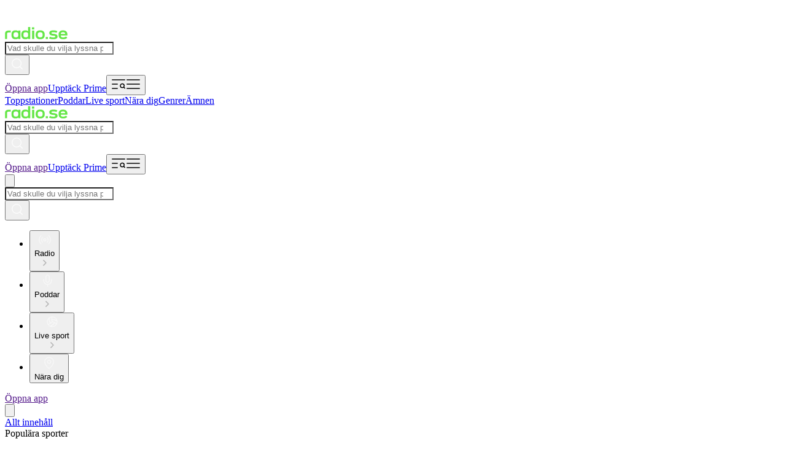

--- FILE ---
content_type: text/html; charset=utf-8
request_url: https://www.radio.se/podcast/klimatgap
body_size: 57150
content:
<!DOCTYPE html><html lang="sv-SE" class="dinwebprolight_30d04ff3-module__axhmEG__variable dinwebprobold_af25d9fb-module__krDcTW__variable dinneue_3a6b8805-module__c3hy0W__variable"><head><meta charSet="utf-8"/><meta name="viewport" content="width=device-width, initial-scale=1, maximum-scale=1, user-scalable=no"/><link rel="preload" as="image" href="https://www.radio.se/podcast-images/300/klimatgap.jpeg?version=75c37b11e5b4d110dcfe3b46dcbe6c33"/><link rel="stylesheet" href="/_next/static/chunks/5882265f1957e4f8.css" data-precedence="next"/><link rel="stylesheet" href="/_next/static/chunks/f1ea919c4b964f65.css" data-precedence="next"/><link rel="preload" as="script" fetchPriority="low" href="/_next/static/chunks/9806a48b5a9a169f.js"/><script src="/_next/static/chunks/8ca59a4fe5c126e2.js" async=""></script><script src="/_next/static/chunks/6ee8f9c630f971cd.js" async=""></script><script src="/_next/static/chunks/17de6f8100aaad24.js" async=""></script><script src="/_next/static/chunks/fc8d35333f7fe49e.js" async=""></script><script src="/_next/static/chunks/e8e6603d86878f5d.js" async=""></script><script src="/_next/static/chunks/9bd57d270230792a.js" async=""></script><script src="/_next/static/chunks/turbopack-b603c1998cedc5cf.js" async=""></script><script src="/_next/static/chunks/ef5efbf41123bb0f.js" async=""></script><script src="/_next/static/chunks/a30774c176d967c5.js" async=""></script><script src="/_next/static/chunks/90684326c568b5fa.js" async=""></script><script src="/_next/static/chunks/be18e6937845fbe4.js" async=""></script><script src="/_next/static/chunks/6a2a52ce8f9e2704.js" async=""></script><script src="/_next/static/chunks/071263fd3fa5f37f.js" async=""></script><script src="/_next/static/chunks/f07ed8ea10dc66b5.js" async=""></script><script src="/_next/static/chunks/a2a8c85ba8f4b9b0.js" async=""></script><script src="/_next/static/chunks/e4cbcde8871a3ef7.js" async=""></script><script src="/_next/static/chunks/20a7cc060761709f.js" async=""></script><script src="/_next/static/chunks/5f84076d596bcd9b.js" async=""></script><script src="/_next/static/chunks/41da8d9f8cbb0d39.js" async=""></script><script src="/_next/static/chunks/a82cb6aac79f44e9.js" async=""></script><script src="/_next/static/chunks/459cd6c9fa1ab5b7.js" async=""></script><script src="/_next/static/chunks/ff0481bbcd2cceff.js" async=""></script><script src="/_next/static/chunks/0c82879982468673.js" async=""></script><script id="google-ima-sdk" src="https://imasdk.googleapis.com/js/sdkloader/ima3.js" type="cmp-managed" data-vendor-id="755" data-vendor-name="Google Ad Services" async=""></script><link rel="preload" href="https://cdn.privacy-mgmt.com/unified/wrapperMessagingWithoutDetection.js" as="script"/><meta name="next-size-adjust" content=""/><title>Klimatgap | Lyssna podcast online gratis</title><meta name="description" content="I Klimatgap utforskar retorikforskare Maria Wolrath Söderberg tillsammans med Isak Jarnehäll och Moa Svan, gapet mellan kunskap och handling i klimatfrågorna. Vi vet att vi måste ställa om till en mer hållbar livsstil, ändå är det så svårt. Vad är det som hindrar oss och vad kan få oss att ändra vårt beteende?  Hosted on Acast. See acast.com/privacy for more information."/><link rel="manifest" href="/manifest.json"/><meta name="robots" content="index,follow,max-snippet:-1,max-image-preview:large"/><meta name="google-play-app" content="de.radio.android"/><meta name="apple-itunes-app" content="402206359"/><link rel="canonical" href="https://www.radio.se/podcast/klimatgap"/><link rel="alternate" hrefLang="sv" href="https://www.radio.se/podcast/klimatgap"/><meta property="og:title" content="Klimatgap | Lyssna podcast online gratis"/><meta property="og:description" content="I Klimatgap utforskar retorikforskare Maria Wolrath Söderberg tillsammans med Isak Jarnehäll och Moa Svan, gapet mellan kunskap och handling i klimatfrågorna. Vi vet att vi måste ställa om till en mer hållbar livsstil, ändå är det så svårt. Vad är det som hindrar oss och vad kan få oss att ändra vårt beteende?  Hosted on Acast. See acast.com/privacy for more information."/><meta property="og:url" content="https://www.radio.se/podcast/klimatgap"/><meta property="og:site_name" content="radio.se"/><meta property="og:image" content="https://www.radio.se/podcast-images/300/klimatgap.jpeg?version=75c37b11e5b4d110dcfe3b46dcbe6c33"/><meta name="twitter:card" content="summary"/><meta name="twitter:title" content="Klimatgap | Lyssna podcast online gratis"/><meta name="twitter:description" content="I Klimatgap utforskar retorikforskare Maria Wolrath Söderberg tillsammans med Isak Jarnehäll och Moa Svan, gapet mellan kunskap och handling i klimatfrågorna. Vi vet att vi måste ställa om till en mer hållbar livsstil, ändå är det så svårt. Vad är det som hindrar oss och vad kan få oss att ändra vårt beteende?  Hosted on Acast. See acast.com/privacy for more information."/><meta name="twitter:image" content="https://www.radio.se/podcast-images/300/klimatgap.jpeg?version=75c37b11e5b4d110dcfe3b46dcbe6c33"/><link rel="shortcut icon" href="/assets/fav/favicon-48x48.png"/><link rel="icon" href="/assets/fav/favicon-48x48.png"/><link rel="apple-touch-icon" href="/assets/fav/apple-touch-icon.png"/><meta name="sentry-trace" content="8359f2b43e1fe8ab49b677e94db57674-6ba465735cd2e49f-0"/><meta name="baggage" content="sentry-environment=prod,sentry-release=v8.0.4,sentry-public_key=e946e33e8c127be6e64f5bf1beba3e2a,sentry-trace_id=8359f2b43e1fe8ab49b677e94db57674,sentry-org_id=4507311368372224,sentry-sampled=false,sentry-sample_rand=0.5909184903237918,sentry-sample_rate=0.2"/><script src="/_next/static/chunks/a6dad97d9634a72d.js" noModule=""></script></head><body class="bg-body-bg font-sans text-default text-text-color"><script id="access-token">window.__accessToken = "";</script><script id="start-date">window.startTime = Date.now();</script><script id="pubAdsTargeting" data-cfasync="false">var pubadsTargeting = {};</script><script id="tcfStub" data-cfasync="false">
"use strict";function _typeof(t){return(_typeof="function"==typeof Symbol&&"symbol"==typeof Symbol.iterator?function(t){return typeof t}:function(t){return t&&"function"==typeof Symbol&&t.constructor===Symbol&&t!==Symbol.prototype?"symbol":typeof t})(t)}!function(){var t=function(){var t,e,o=[],n=window,r=n;for(;r;){try{if(r.frames.__tcfapiLocator){t=r;break}}catch(t){}if(r===n.top)break;r=r.parent}t||(!function t(){var e=n.document,o=!!n.frames.__tcfapiLocator;if(!o)if(e.body){var r=e.createElement("iframe");r.style.cssText="display:none",r.name="__tcfapiLocator",e.body.appendChild(r)}else setTimeout(t,5);return!o}(),n.__tcfapi=function(){for(var t=arguments.length,n=new Array(t),r=0;r<t;r++)n[r]=arguments[r];if(!n.length)return o;"setGdprApplies"===n[0]?n.length>3&&2===parseInt(n[1],10)&&"boolean"==typeof n[3]&&(e=n[3],"function"==typeof n[2]&&n[2]("set",!0)):"ping"===n[0]?"function"==typeof n[2]&&n[2]({gdprApplies:e,cmpLoaded:!1,cmpStatus:"stub"}):o.push(n)},n.addEventListener("message",(function(t){var e="string"==typeof t.data,o={};if(e)try{o=JSON.parse(t.data)}catch(t){}else o=t.data;var n="object"===_typeof(o)&&null!==o?o.__tcfapiCall:null;n&&window.__tcfapi(n.command,n.version,(function(o,r){var a={__tcfapiReturn:{returnValue:o,success:r,callId:n.callId}};t&&t.source&&t.source.postMessage&&t.source.postMessage(e?JSON.stringify(a):a,"*")}),n.parameter)}),!1))};"undefined"!=typeof module?module.exports=t:t()}();
</script><script id="consentCookie" data-cfasync="false">
    function UUID(){var x=(new Date).getTime();return"xxxxxxxx-xxxx-4xxx-yxxx-xxxxxxxxxxxx".replace(/[xy]/g,function(e){var t=(x+16*Math.random())%16|0;return x=Math.floor(x/16),("x"==e?t:3&t|8).toString(16)})}function setCookie(e,t,x){var n=new Date;n.setTime(n.getTime()+24*x*60*60*1e3);n="expires="+n.toUTCString();document.cookie=e+"="+t+";"+n+";path=/"}function readCookie(e){for(var t=e+"=",x=document.cookie.split(";"),n=0;n<x.length;n++){for(var o=x[n];" "==o.charAt(0);)o=o.substring(1,o.length);if(0==o.indexOf(t))return o.substring(t.length,o.length)}return null}var uuid,consentCookie=readCookie("authId");null===consentCookie&&setCookie("authId",uuid=UUID(),365);
  </script><script id="rnd_cmp" data-cfasync="false" src="/assets/js/cmp/bundle.js?_=17102025001"></script><script id="initCMP" data-cfasync="false">
            function initCMP () {
              var cmpConfig = {
                debug: false,
                privacyLink: '/privacy-policy',
                privacyManagerId: 1279570,
                languageDetection: true,
                allowedLanguages: ['de', 'en', 'fr', 'es', 'pt', 'it', 'pl', 'da', 'sv'],
                fallbackLanguage: 'en',
                isPrimeUser: false,
                
                sp: {
                  config: {"campaignEnv":"prod","isSPA":true,"baseEndpoint":"https://cdn.privacy-mgmt.com","gdpr":{"groupPmId":"1279570"},"targetingParams":{"isPrime":"false"}}
                }
              };
              
              RND.CMP.initialize(cmpConfig);
              window.dispatchEvent(new Event('cmpReady'));
            }
            
            var x = 0;
            var intervalC = setInterval(function () {
              if (typeof window.initCMP !== 'undefined' && typeof RND !== 'undefined') {
                window.initCMP();
                window.clearInterval(intervalC);
              }
              if (++x === 100) {
                window.clearInterval(intervalC);
              }
            }, 100);
          </script><div class="relative z-rndBanner flex h-[32px] w-full items-center justify-center bg-[#4a4c4d] lg:col-span-2"><a target="_blank" rel="noopener" data-testid="rnd-banner-link" data-module="header" data-item="rnd_link" data-module_id="0" data-destination="https://www.rnd.de" href="https://www.rnd.de"><img alt="Powered by RND" data-testid="rnd-banner-image" loading="lazy" width="92" height="32" decoding="async" data-nimg="1" class="inline-block" style="color:transparent" src="/_next/static/media/rnd-partner-international.24f9708d.png"/></a></div><div class="sticky top-0 z-50 bg-gray-50 md:hidden" data-testid="sticky-reklame-header-wrapper"><div class="mx-auto grid aspect-32/10 place-content-center overflow-hidden" id="sticky-reklame-header" aria-hidden="true"><div class="sticky-reklame-header-holder overflow-hidden"></div></div></div><header id="main-header" class="relative bg-gray-50 opacity-100"><div class="mx-auto flex max-w-[1680px] flex-col items-center overflow-hidden px-3 transition-opacity duration-300 ease-in-out md:rounded-b-[8px] md:px-6 lg:px-8"><div class="relative flex h-[56px] w-full items-center justify-between md:h-[72px] mdMax:gap-2 lg:h-[80px]"><a id="gl-hd-logotype" class="flex-none" data-module="header" data-item="logo" data-module_id="0" data-destination="/" href="/"><svg xmlns="http://www.w3.org/2000/svg" fill="none" viewBox="0 0 259 51" height="20" class="h-4 navXs:h-5" aria-label="Radio Logo" role="img"><path fill="#64E646" fill-rule="evenodd" d="M94.72 47.89a12 12 0 0 0 1.65-1.49v3.46h8.38V.15h-8.62v17.73a11.2 11.2 0 0 0-1.9-1.61 12.5 12.5 0 0 0-4.16-1.8 22.2 22.2 0 0 0-5.58-.62c-2.78 0-5.17.36-7.17 1.07a13.24 13.24 0 0 0-5.03 3.18 12.74 12.74 0 0 0-3.27 5.38c-.72 2.2-1.07 5.11-1.07 8.77s.35 6.58 1.07 8.77c.7 2.19 1.81 4 3.3 5.42a12.9 12.9 0 0 0 5.03 3.18c2 .69 4.38 1.03 7.14 1.03a23 23 0 0 0 5.79-.66q2.55-.645 4.44-2.1m1.41-15.6q0-2.52-.24-4.11a8.5 8.5 0 0 0-.76-2.59 6.1 6.1 0 0 0-1.3-1.83 7 7 0 0 0-1.8-1.24 9 9 0 0 0-2.38-.73c-.9-.16-1.98-.24-3.27-.24-1.86 0-3.38.19-4.55.55a7.3 7.3 0 0 0-2.93 1.66c-.55.5-.98 1.1-1.3 1.8a9.7 9.7 0 0 0-.73 2.62 33 33 0 0 0-.2 4.1c0 1.64.06 2.99.2 4.05.16 1.03.4 1.9.73 2.58.32.7.75 1.3 1.3 1.83a7.5 7.5 0 0 0 2.9 1.66c1.17.37 2.7.55 4.58.55 1.9 0 3.42-.17 4.55-.51a7.6 7.6 0 0 0 2.9-1.7c.55-.5.98-1.1 1.3-1.8.35-.7.6-1.58.76-2.61.16-1.06.24-2.4.24-4.04M43.57 50.65c-2.75 0-5.13-.34-7.13-1.03a13.04 13.04 0 0 1-5.03-3.22c-1.5-1.4-2.6-3.2-3.3-5.38-.7-2.19-1.04-5.1-1.04-8.77 0-3.66.34-6.58 1.03-8.77a12.6 12.6 0 0 1 3.31-5.38 12.9 12.9 0 0 1 5-3.18c2-.7 4.38-1.07 7.16-1.07 1.73 0 3.25.13 4.59.38 1.35.26 2.55.63 3.58 1.1a11.4 11.4 0 0 1 3.48 2.44v-3.12h8.61v35.2h-8.37V46.5a12.8 12.8 0 0 1-3.76 2.7 14.6 14.6 0 0 1-3.58 1.07 25 25 0 0 1-4.55.38m11.4-14.32c.17-1.06.25-2.4.25-4.04q0-2.52-.24-4.11a8.6 8.6 0 0 0-.7-2.59 5.7 5.7 0 0 0-1.3-1.8 8.26 8.26 0 0 0-4.2-2c-.9-.16-2-.24-3.28-.24q-1.89 0-3.27.24a8.75 8.75 0 0 0-4.24 2 5.9 5.9 0 0 0-1.27 1.8 9.3 9.3 0 0 0-.73 2.62c-.13 1.06-.2 2.42-.2 4.08 0 1.6.07 2.94.2 4 .16 1.06.4 1.93.73 2.62a6.55 6.55 0 0 0 3.1 3.08c.69.32 1.48.56 2.38.72.91.16 2.02.24 3.3.24 1.29 0 2.38-.08 3.28-.24.92-.16 1.7-.4 2.37-.72a8.4 8.4 0 0 0 1.83-1.28 6 6 0 0 0 1.3-1.8c.33-.69.56-1.55.7-2.58Z" clip-rule="evenodd"></path><path fill="#64E646" d="M.35 28.7q0-4.905 1.65-8.01a10.1 10.1 0 0 1 5.1-4.56c2.3-.99 5.24-1.48 8.82-1.48h8.51v7.87h-8.71c-1.68 0-3.01.2-4 .62a3.84 3.84 0 0 0-2.1 1.97c-.44.92-.66 2.2-.66 3.83v20.92H.35z"></path><path fill="#64E646" fill-rule="evenodd" d="M137.47 49.51a26.8 26.8 0 0 0 8.4 1.14c3.31 0 6.1-.38 8.38-1.14a14.5 14.5 0 0 0 5.72-3.52 13.6 13.6 0 0 0 3.51-5.45c.76-2.17 1.14-4.93 1.14-8.29 0-3.4-.4-6.18-1.17-8.32a13.4 13.4 0 0 0-3.45-5.38 14.24 14.24 0 0 0-5.79-3.52 25.8 25.8 0 0 0-8.34-1.18c-3.33 0-6.13.4-8.4 1.18-2.28.76-4.2 1.93-5.76 3.52a13.7 13.7 0 0 0-3.44 5.42q-1.14 3.21-1.14 8.28c0 3.39.38 6.15 1.14 8.29a13.7 13.7 0 0 0 3.44 5.42 14.6 14.6 0 0 0 5.76 3.55m11.85-6.9c-.96.18-2.11.27-3.44.27q-2.04 0-3.48-.27a8.3 8.3 0 0 1-4.24-2.04 6.7 6.7 0 0 1-1.38-1.76 9.2 9.2 0 0 1-.72-2.55 31 31 0 0 1-.21-4c0-1.64.07-2.98.2-4.01.17-1.04.4-1.88.73-2.52q.51-1.005 1.38-1.8a8.3 8.3 0 0 1 4.24-2.03c.96-.19 2.12-.28 3.47-.28 1.36 0 2.5.1 3.45.28a8.7 8.7 0 0 1 2.45.8 6.82 6.82 0 0 1 3.17 3.07q.51.99.72 2.55.24 1.515.24 3.9c0 1.63-.08 2.97-.24 4a8.4 8.4 0 0 1-.76 2.56 5.8 5.8 0 0 1-1.3 1.76 8.4 8.4 0 0 1-1.83 1.27c-.67.35-1.49.61-2.45.8" clip-rule="evenodd"></path><path fill="#64E646" d="M112.35 14.65h8.68v35.2h-8.68zM111.93.98h9.48v8.39h-9.48V.97Zm65.56 40.61h-8.47v8.24h8.47V41.6Zm63.11 9.05c-6.16 0-10.88-1.52-14.05-4.65-2.96-2.76-4.61-6.72-4.61-13.75 0-6.78 1.58-10.78 4.61-13.64 3.07-3.1 7.58-4.69 13.68-4.69 5.96 0 10.5 1.55 13.57 4.69 2.97 2.79 4.62 6.82 4.62 13.82v2.89h-27.6c.28 3.13 1 4.62 2.42 5.79 1.61 1.27 4 2.06 7.54 2.06 2.52 0 4.9-.37 6.9-1.06a11.2 11.2 0 0 0 4.57-2.9l5.62 5.14a16.8 16.8 0 0 1-6.96 4.68 30.6 30.6 0 0 1-10.3 1.62Zm-9.74-21.88h18.64c-.2-2.62-.86-4-2-5.06-1.52-1.45-3.93-2.24-7.3-2.24-3.48 0-5.83.86-7.27 2.24-1.18 1.1-1.83 2.48-2.07 5.06m-30.69 21.88a47 47 0 0 1-9.23-.83c-3.31-.65-6-1.55-8.3-2.79l3.71-7a21.3 21.3 0 0 0 6.45 2.42c2.44.48 5.16.72 7.78.72 2.41 0 4.24-.24 5.76-.79 1.58-.51 2.44-1.34 2.44-2.72 0-1.8-1.3-2.93-6.72-3.55-2.65-.24-4.37-.41-6.03-.62-8.54-1.03-12.64-4.27-12.64-10.58 0-4 1.69-6.82 4.96-8.6 2.93-1.66 6.96-2.39 12.2-2.39 2.9 0 5.61.21 8.34.66 3.2.58 5.78 1.45 8.06 2.65l-3.65 6.86a23 23 0 0 0-6.07-2.1 43.6 43.6 0 0 0-7.03-.59c-2.37 0-4.13.28-5.58.76-1.55.52-2.27 1.27-2.27 2.58 0 2 1.58 2.9 6.13 3.45l6.03.62c9.54 1.2 13.27 4.58 13.27 10.57 0 4.24-1.97 7.1-5.24 8.86-2.9 1.65-7.27 2.41-12.37 2.41"></path></svg></a><nav id="instant-search" class="mdMax:hidden absolute left-1/2 -translate-x-1/2 min-h-8 min-w-8  "><!--$?--><template id="B:0"></template><!--/$--></nav><div class="flex items-center gap-[20px] navXs:gap-[24px]"><a target="_blank" rel="noreferrer noopener" data-testid="open-app-button" data-module="header" data-item="app_download" data-module_id="0" data-item_id="0" data-destination="" href=""><span class="md:hidden inline-flex items-center cursor-pointer justify-center transition-colors duration-300 ease-in-out focus:outline-none active:bg-white-12 bg-white !text-black outline-white hover:outline-white/65 hover:bg-white/65 disabled:bg-white/24 disabled:cursor-not-allowed active:ring-focus px-3.5 pt-1 pb-1 font-dinbold rounded-full text-[14px] min-w-[64px] leading-none min-h-[26px]">Öppna app</span></a><a class="hidden md:block" data-testid="prime-ad-button" data-module="header" data-item="prime_button" data-module_id="0" href="/prime"><span class="inline-flex items-center cursor-pointer justify-center transition-colors duration-300 ease-in-out disabled:cursor-not-allowed focus:outline-none active:bg-white-12 bg-prime-pink text-white hover:bg-prime-pink/64 hover:text-white/64 active:ring-focus px-3.5 pt-1 pb-1 font-dinbold rounded-full text-[14px] min-w-[64px] leading-none min-h-[26px]">Upptäck Prime</span></a><button aria-controls="main-menu" aria-expanded="false" aria-label="Öppna menyn" data-menu-button="true" data-testid="menu-button" data-module="header" data-item="menu_button" data-module_id="0"><svg xmlns="http://www.w3.org/2000/svg" width="24" height="24" viewBox="0 0 24 24" class="block h-6 w-6 cursor-pointer text-white transition-colors duration-300 hover:text-gray-10 md:hidden" fill="none"><path d="M2 12H10M2 5H22M2 19H10M22 18.5L20.3278 16.8278M21.2222 14.6111C21.2222 16.3293 19.8293 17.7222 18.1111 17.7222C16.3929 17.7222 15 16.3293 15 14.6111C15 12.8929 16.3929 11.5 18.1111 11.5C19.8293 11.5 21.2222 12.8929 21.2222 14.6111Z" stroke="currentColor" stroke-width="1.5" stroke-linecap="square" stroke-linejoin="bevel"></path></svg><svg width="24" height="24" viewBox="0 0 24 24" fill="none" class="hidden h-6 w-6 cursor-pointer text-white transition-colors duration-300 hover:text-gray-10 md:block" xmlns="http://www.w3.org/2000/svg"><path d="M2 12H22M2 5H22M2 19H22" stroke="currentColor" stroke-width="1.5" stroke-linecap="square"></path></svg></button></div></div><div class="relative mx-auto flex w-full max-w-[1680px] items-center justify-between" data-testid="ribbon-band-navi"><div class="relative w-full overflow-hidden mdMax:hidden"><div class="pointer-events-none absolute top-0 bottom-0 left-0 z-10 w-20 bg-linear-to-l from-transparent via-70% via-gray-50 to-gray-50 transition-opacity duration-300 opacity-0"></div><div class="flex flex-row gap-6 overflow-x-auto py-2.5 lg:gap-8 xl:gap-12 w-full md:justify-center" style="scroll-behavior:smooth;scrollbar-width:none;-ms-overflow-style:none"><a title="Toppstationer" class="flex shrink-0 select-none flex-row items-center gap-1 font-dinbold text-sm transition-colors duration-300 hover:text-gray-10" data-module="navbar" data-item="link_view" data-module_id="0" data-destination="/top-stations" href="/top-stations">Toppstationer</a><a title="Poddar" class="flex shrink-0 select-none flex-row items-center gap-1 font-dinbold text-sm transition-colors duration-300 hover:text-gray-10" data-module="navbar" data-item="link_view" data-module_id="0" data-destination="/podcast" href="/podcast">Poddar</a><a title="Live sport" class="flex shrink-0 select-none flex-row items-center gap-1 font-dinbold text-sm transition-colors duration-300 hover:text-gray-10" data-module="navbar" data-item="link_view" data-module_id="0" data-destination="/sport" href="/sport">Live sport</a><a title="Nära dig" class="flex shrink-0 select-none flex-row items-center gap-1 font-dinbold text-sm transition-colors duration-300 hover:text-gray-10" data-module="navbar" data-item="link_view" data-module_id="0" data-destination="/local-stations" href="/local-stations">Nära dig</a><a title="Genrer" class="flex shrink-0 select-none flex-row items-center gap-1 font-dinbold text-sm transition-colors duration-300 hover:text-gray-10" data-module="navbar" data-item="link_view" data-module_id="0" data-destination="/genre" href="/genre">Genrer</a><a title="Ämnen" class="flex shrink-0 select-none flex-row items-center gap-1 font-dinbold text-sm transition-colors duration-300 hover:text-gray-10" data-module="navbar" data-item="link_view" data-module_id="0" data-destination="/topic" href="/topic">Ämnen</a></div><div class="pointer-events-none absolute top-0 right-0 bottom-0 z-10 w-20 bg-linear-to-r from-transparent via-70% via-gray-50 to-gray-50 transition-opacity duration-300 opacity-0"></div></div></div></div></header><div class="mx-auto flex w-full max-w-[970px] items-center justify-center mdMax:hidden md:min-h-[110px] md:pt-3 lg:h-[270px]"><div class="super-reklame-header-holder"></div></div><header id="sticky-header" data-testid="sticky-header" class="fixed right-0 left-0 z-40 flex w-full flex-col items-center overflow-hidden bg-gray-50/70 backdrop-blur-[32px] transition-all duration-300 ease-in-out md:top-0 md:z-50 pointer-events-none opacity-0" style="top:0px"><div class="relative mx-auto flex h-[56px] w-full max-w-[1680px] items-center justify-between px-3 md:h-[64px] mdMax:gap-2 md:px-6 lg:px-8"><a id="gl-hd-logotype" class="flex-none" data-module="header" data-item="logo" data-module_id="0" data-destination="/" href="/"><svg xmlns="http://www.w3.org/2000/svg" fill="none" viewBox="0 0 259 51" height="20" class="h-4 navXs:h-5" aria-label="Radio Logo" role="img"><path fill="#64E646" fill-rule="evenodd" d="M94.72 47.89a12 12 0 0 0 1.65-1.49v3.46h8.38V.15h-8.62v17.73a11.2 11.2 0 0 0-1.9-1.61 12.5 12.5 0 0 0-4.16-1.8 22.2 22.2 0 0 0-5.58-.62c-2.78 0-5.17.36-7.17 1.07a13.24 13.24 0 0 0-5.03 3.18 12.74 12.74 0 0 0-3.27 5.38c-.72 2.2-1.07 5.11-1.07 8.77s.35 6.58 1.07 8.77c.7 2.19 1.81 4 3.3 5.42a12.9 12.9 0 0 0 5.03 3.18c2 .69 4.38 1.03 7.14 1.03a23 23 0 0 0 5.79-.66q2.55-.645 4.44-2.1m1.41-15.6q0-2.52-.24-4.11a8.5 8.5 0 0 0-.76-2.59 6.1 6.1 0 0 0-1.3-1.83 7 7 0 0 0-1.8-1.24 9 9 0 0 0-2.38-.73c-.9-.16-1.98-.24-3.27-.24-1.86 0-3.38.19-4.55.55a7.3 7.3 0 0 0-2.93 1.66c-.55.5-.98 1.1-1.3 1.8a9.7 9.7 0 0 0-.73 2.62 33 33 0 0 0-.2 4.1c0 1.64.06 2.99.2 4.05.16 1.03.4 1.9.73 2.58.32.7.75 1.3 1.3 1.83a7.5 7.5 0 0 0 2.9 1.66c1.17.37 2.7.55 4.58.55 1.9 0 3.42-.17 4.55-.51a7.6 7.6 0 0 0 2.9-1.7c.55-.5.98-1.1 1.3-1.8.35-.7.6-1.58.76-2.61.16-1.06.24-2.4.24-4.04M43.57 50.65c-2.75 0-5.13-.34-7.13-1.03a13.04 13.04 0 0 1-5.03-3.22c-1.5-1.4-2.6-3.2-3.3-5.38-.7-2.19-1.04-5.1-1.04-8.77 0-3.66.34-6.58 1.03-8.77a12.6 12.6 0 0 1 3.31-5.38 12.9 12.9 0 0 1 5-3.18c2-.7 4.38-1.07 7.16-1.07 1.73 0 3.25.13 4.59.38 1.35.26 2.55.63 3.58 1.1a11.4 11.4 0 0 1 3.48 2.44v-3.12h8.61v35.2h-8.37V46.5a12.8 12.8 0 0 1-3.76 2.7 14.6 14.6 0 0 1-3.58 1.07 25 25 0 0 1-4.55.38m11.4-14.32c.17-1.06.25-2.4.25-4.04q0-2.52-.24-4.11a8.6 8.6 0 0 0-.7-2.59 5.7 5.7 0 0 0-1.3-1.8 8.26 8.26 0 0 0-4.2-2c-.9-.16-2-.24-3.28-.24q-1.89 0-3.27.24a8.75 8.75 0 0 0-4.24 2 5.9 5.9 0 0 0-1.27 1.8 9.3 9.3 0 0 0-.73 2.62c-.13 1.06-.2 2.42-.2 4.08 0 1.6.07 2.94.2 4 .16 1.06.4 1.93.73 2.62a6.55 6.55 0 0 0 3.1 3.08c.69.32 1.48.56 2.38.72.91.16 2.02.24 3.3.24 1.29 0 2.38-.08 3.28-.24.92-.16 1.7-.4 2.37-.72a8.4 8.4 0 0 0 1.83-1.28 6 6 0 0 0 1.3-1.8c.33-.69.56-1.55.7-2.58Z" clip-rule="evenodd"></path><path fill="#64E646" d="M.35 28.7q0-4.905 1.65-8.01a10.1 10.1 0 0 1 5.1-4.56c2.3-.99 5.24-1.48 8.82-1.48h8.51v7.87h-8.71c-1.68 0-3.01.2-4 .62a3.84 3.84 0 0 0-2.1 1.97c-.44.92-.66 2.2-.66 3.83v20.92H.35z"></path><path fill="#64E646" fill-rule="evenodd" d="M137.47 49.51a26.8 26.8 0 0 0 8.4 1.14c3.31 0 6.1-.38 8.38-1.14a14.5 14.5 0 0 0 5.72-3.52 13.6 13.6 0 0 0 3.51-5.45c.76-2.17 1.14-4.93 1.14-8.29 0-3.4-.4-6.18-1.17-8.32a13.4 13.4 0 0 0-3.45-5.38 14.24 14.24 0 0 0-5.79-3.52 25.8 25.8 0 0 0-8.34-1.18c-3.33 0-6.13.4-8.4 1.18-2.28.76-4.2 1.93-5.76 3.52a13.7 13.7 0 0 0-3.44 5.42q-1.14 3.21-1.14 8.28c0 3.39.38 6.15 1.14 8.29a13.7 13.7 0 0 0 3.44 5.42 14.6 14.6 0 0 0 5.76 3.55m11.85-6.9c-.96.18-2.11.27-3.44.27q-2.04 0-3.48-.27a8.3 8.3 0 0 1-4.24-2.04 6.7 6.7 0 0 1-1.38-1.76 9.2 9.2 0 0 1-.72-2.55 31 31 0 0 1-.21-4c0-1.64.07-2.98.2-4.01.17-1.04.4-1.88.73-2.52q.51-1.005 1.38-1.8a8.3 8.3 0 0 1 4.24-2.03c.96-.19 2.12-.28 3.47-.28 1.36 0 2.5.1 3.45.28a8.7 8.7 0 0 1 2.45.8 6.82 6.82 0 0 1 3.17 3.07q.51.99.72 2.55.24 1.515.24 3.9c0 1.63-.08 2.97-.24 4a8.4 8.4 0 0 1-.76 2.56 5.8 5.8 0 0 1-1.3 1.76 8.4 8.4 0 0 1-1.83 1.27c-.67.35-1.49.61-2.45.8" clip-rule="evenodd"></path><path fill="#64E646" d="M112.35 14.65h8.68v35.2h-8.68zM111.93.98h9.48v8.39h-9.48V.97Zm65.56 40.61h-8.47v8.24h8.47V41.6Zm63.11 9.05c-6.16 0-10.88-1.52-14.05-4.65-2.96-2.76-4.61-6.72-4.61-13.75 0-6.78 1.58-10.78 4.61-13.64 3.07-3.1 7.58-4.69 13.68-4.69 5.96 0 10.5 1.55 13.57 4.69 2.97 2.79 4.62 6.82 4.62 13.82v2.89h-27.6c.28 3.13 1 4.62 2.42 5.79 1.61 1.27 4 2.06 7.54 2.06 2.52 0 4.9-.37 6.9-1.06a11.2 11.2 0 0 0 4.57-2.9l5.62 5.14a16.8 16.8 0 0 1-6.96 4.68 30.6 30.6 0 0 1-10.3 1.62Zm-9.74-21.88h18.64c-.2-2.62-.86-4-2-5.06-1.52-1.45-3.93-2.24-7.3-2.24-3.48 0-5.83.86-7.27 2.24-1.18 1.1-1.83 2.48-2.07 5.06m-30.69 21.88a47 47 0 0 1-9.23-.83c-3.31-.65-6-1.55-8.3-2.79l3.71-7a21.3 21.3 0 0 0 6.45 2.42c2.44.48 5.16.72 7.78.72 2.41 0 4.24-.24 5.76-.79 1.58-.51 2.44-1.34 2.44-2.72 0-1.8-1.3-2.93-6.72-3.55-2.65-.24-4.37-.41-6.03-.62-8.54-1.03-12.64-4.27-12.64-10.58 0-4 1.69-6.82 4.96-8.6 2.93-1.66 6.96-2.39 12.2-2.39 2.9 0 5.61.21 8.34.66 3.2.58 5.78 1.45 8.06 2.65l-3.65 6.86a23 23 0 0 0-6.07-2.1 43.6 43.6 0 0 0-7.03-.59c-2.37 0-4.13.28-5.58.76-1.55.52-2.27 1.27-2.27 2.58 0 2 1.58 2.9 6.13 3.45l6.03.62c9.54 1.2 13.27 4.58 13.27 10.57 0 4.24-1.97 7.1-5.24 8.86-2.9 1.65-7.27 2.41-12.37 2.41"></path></svg></a><nav id="instant-search" class="mdMax:hidden absolute left-1/2 -translate-x-1/2 min-h-8 min-w-8  "><!--$?--><template id="B:1"></template><!--/$--></nav><div class="flex items-center gap-[20px] navXs:gap-[24px]"><a target="_blank" rel="noreferrer noopener" data-testid="open-app-button" data-module="header" data-item="app_download" data-module_id="0" data-item_id="0" data-destination="" href=""><span class="md:hidden inline-flex items-center cursor-pointer justify-center transition-colors duration-300 ease-in-out focus:outline-none active:bg-white-12 bg-white !text-black outline-white hover:outline-white/65 hover:bg-white/65 disabled:bg-white/24 disabled:cursor-not-allowed active:ring-focus px-3.5 pt-1 pb-1 font-dinbold rounded-full text-[14px] min-w-[64px] leading-none min-h-[26px]">Öppna app</span></a><a class="hidden md:block" data-testid="prime-ad-button" data-module="header" data-item="prime_button" data-module_id="0" href="/prime"><span class="inline-flex items-center cursor-pointer justify-center transition-colors duration-300 ease-in-out disabled:cursor-not-allowed focus:outline-none active:bg-white-12 bg-prime-pink text-white hover:bg-prime-pink/64 hover:text-white/64 active:ring-focus px-3.5 pt-1 pb-1 font-dinbold rounded-full text-[14px] min-w-[64px] leading-none min-h-[26px]">Upptäck Prime</span></a><button aria-controls="main-menu" aria-expanded="false" aria-label="Öppna menyn" data-menu-button="true" data-testid="menu-button" data-module="header" data-item="menu_button" data-module_id="0"><svg xmlns="http://www.w3.org/2000/svg" width="24" height="24" viewBox="0 0 24 24" class="block h-6 w-6 cursor-pointer text-white transition-colors duration-300 hover:text-gray-10 md:hidden" fill="none"><path d="M2 12H10M2 5H22M2 19H10M22 18.5L20.3278 16.8278M21.2222 14.6111C21.2222 16.3293 19.8293 17.7222 18.1111 17.7222C16.3929 17.7222 15 16.3293 15 14.6111C15 12.8929 16.3929 11.5 18.1111 11.5C19.8293 11.5 21.2222 12.8929 21.2222 14.6111Z" stroke="currentColor" stroke-width="1.5" stroke-linecap="square" stroke-linejoin="bevel"></path></svg><svg width="24" height="24" viewBox="0 0 24 24" fill="none" class="hidden h-6 w-6 cursor-pointer text-white transition-colors duration-300 hover:text-gray-10 md:block" xmlns="http://www.w3.org/2000/svg"><path d="M2 12H22M2 5H22M2 19H22" stroke="currentColor" stroke-width="1.5" stroke-linecap="square"></path></svg></button></div></div></header><div data-offcanvas="" class="scrollbar-dark fixed inset-0 z-burgermenu transform overflow-y-auto overflow-x-hidden bg-gray-50 transition-transform duration-300 ease-in-out md:inset-y-0 md:right-0 md:left-auto md:w-[375px] translate-x-full" aria-hidden="true"><div class="flex min-h-full flex-col px-6 py-8"><div class="relative min-h-full"><div class="absolute inset-0 transition-all duration-200 ease-in translate-x-0 opacity-100"><div id="main-menu-wrapper" class="flex min-h-full flex-col"><div class="-mt-4 mb-3 flex justify-end"><button id="close-button" aria-label="Stäng menyn" data-module="burger_menu" data-item="submenu_close_menu" data-module_id="0"><svg xmlns="http://www.w3.org/2000/svg" fill="none" viewBox="0 0 24 24" class="h-6 w-6 cursor-pointer"><path fill="currentColor" fill-rule="evenodd" d="m13.16 12.1 6.57-6.57-1.06-1.06-6.57 6.57-6.57-6.57-1.06 1.06 6.57 6.57-6.57 6.57 1.06 1.06 6.57-6.57 6.57 6.57 1.06-1.06z" clip-rule="evenodd"></path></svg></button></div><nav id="instant-search" class="w-full md:hidden mb-6 "><!--$?--><template id="B:2"></template><!--/$--></nav><div data-testid="recents-container"><div><div class="py-2"><span style="width:12rem;height:1rem" class="bg-gray-40! animate-pulse block"></span></div><div class="mt-3 mb-8 flex cursor-grab select-none flex-row gap-3 overflow-x-auto [-ms-overflow-style:none] [scrollbar-width:none] [&amp;::-webkit-scrollbar]:hidden" style="-webkit-overflow-scrolling:touch;cursor:grab"><span style="width:4rem;height:4rem" class="bg-gray-40! animate-pulse mr-3 inline-block rounded"></span><span style="width:4rem;height:4rem" class="bg-gray-40! animate-pulse mr-3 inline-block rounded"></span><span style="width:4rem;height:4rem" class="bg-gray-40! animate-pulse mr-3 inline-block rounded"></span><span style="width:4rem;height:4rem" class="bg-gray-40! animate-pulse mr-3 inline-block rounded"></span></div></div></div><nav class="grow"><ul class="divide-y-2 divide-white/8" data-testid="main-menu-links"><li class="py-2"><button type="button" data-submenu-button="" data-submenu-id="436" data-submenu-container="" class="flex w-full cursor-pointer flex-row items-center justify-between py-2 text-left text-white transition-colors duration-300 hover:text-gray-10" data-module="burger_menu" data-item="link_view_masked" data-module_id="0" data-destination="/s"><div class="flex h-6 flex-row items-center gap-3 font-dinbold text-base"><span class="h-6 w-6"><svg width="24" height="24" viewBox="0 0 24 24" fill="none" xmlns="http://www.w3.org/2000/svg">
<path d="M5.50008 19C1.92966 15.4296 1.92966 9.57042 5.50008 6M8.15501 16.3451C6.04938 14.2394 6.04938 10.7606 8.15501 8.56338M15.8452 8.65493C17.9508 10.7606 17.9508 14.2394 15.8452 16.4366M18.5001 6C22.0705 9.57042 22.0705 15.338 18.5001 18.9085M13.8311 12.5C13.8311 13.5112 13.0113 14.331 12.0001 14.331C10.9889 14.331 10.1691 13.5112 10.1691 12.5C10.1691 11.4888 10.9889 10.669 12.0001 10.669C13.0113 10.669 13.8311 11.4888 13.8311 12.5Z" stroke="white" stroke-opacity="0.48" stroke-width="1.5" stroke-linecap="square" stroke-linejoin="bevel"/></svg></span><div class="inline-block pt-[2px]">Radio</div></div><svg xmlns="http://www.w3.org/2000/svg" width="16" height="16" fill="none" class="h-4 w-4"><path stroke="currentColor" stroke-linecap="square" stroke-linejoin="bevel" stroke-opacity="0.24" stroke-width="1.5" d="m6 12 4-4-4-4"></path></svg></button></li><li class="py-2"><button type="button" data-submenu-button="" data-submenu-id="440" data-submenu-container="" class="flex w-full cursor-pointer flex-row items-center justify-between py-2 text-left text-white transition-colors duration-300 hover:text-gray-10" data-module="burger_menu" data-item="link_view_masked" data-module_id="0" data-destination="/podcast"><div class="flex h-6 flex-row items-center gap-3 font-dinbold text-base"><span class="h-6 w-6"><svg width="24" height="24" viewBox="0 0 24 24" fill="none" xmlns="http://www.w3.org/2000/svg">
<path d="M18.8 10.2V12C18.8 13.6709 18.1363 15.2733 16.9548 16.4548C15.7733 17.6363 14.1709 18.3 12.5 18.3M12.5 18.3C10.8291 18.3 9.22672 17.6363 8.04524 16.4548C6.86376 15.2733 6.20001 13.6709 6.20001 12V10.2M12.5 18.3V21M12.5 3C11.7839 3 11.0972 3.28446 10.5908 3.79081C10.0845 4.29716 9.80001 4.98392 9.80001 5.7V12C9.80001 12.7161 10.0845 13.4028 10.5908 13.9092C11.0972 14.4155 11.7839 14.7 12.5 14.7C13.2161 14.7 13.9029 14.4155 14.4092 13.9092C14.9155 13.4028 15.2 12.7161 15.2 12V5.7C15.2 4.98392 14.9155 4.29716 14.4092 3.79081C13.9029 3.28446 13.2161 3 12.5 3Z" stroke="white" stroke-opacity="0.48" stroke-width="1.5" stroke-linecap="square" stroke-linejoin="bevel"/>
</svg></span><div class="inline-block pt-[2px]">Poddar</div></div><svg xmlns="http://www.w3.org/2000/svg" width="16" height="16" fill="none" class="h-4 w-4"><path stroke="currentColor" stroke-linecap="square" stroke-linejoin="bevel" stroke-opacity="0.24" stroke-width="1.5" d="m6 12 4-4-4-4"></path></svg></button></li><li class="py-2"><button type="button" data-submenu-button="" data-submenu-id="444" data-submenu-container="" class="flex w-full cursor-pointer flex-row items-center justify-between py-2 text-left text-white transition-colors duration-300 hover:text-gray-10" data-module="burger_menu" data-item="link_view_masked" data-module_id="0" data-destination="/sport"><div class="flex h-6 flex-row items-center gap-3 font-dinbold text-base"><span class="h-6 w-6"><svg width="24" height="24" viewBox="0 0 24 24" fill="none" xmlns="http://www.w3.org/2000/svg">
<path d="M11.28 8.08C14.4777 8.05861 17.5752 9.19528 20 11.28M12 12C11.1757 13.1079 10.1326 14.0347 8.93537 14.7227C7.73811 15.4108 6.41224 15.8456 5.04 16M12 12C13.3697 12.1636 14.6923 12.6022 15.8883 13.2895C17.0843 13.9769 18.1291 14.8988 18.96 16M12 12C10.9593 9.43487 10.9593 6.56513 12 4M15.84 13.28C14.2518 16.091 11.6913 18.2248 8.64 19.28M12 4C7.58172 4 4 7.58172 4 12C4 16.4183 7.58172 20 12 20C16.4183 20 20 16.4183 20 12C20 7.58172 16.4183 4 12 4ZM7.44 5.44C6.81427 8.58952 7.35446 11.8591 8.96 14.64" stroke="white" stroke-opacity="0.48" stroke-width="1.5" stroke-linecap="round" stroke-linejoin="round"/>
</svg></span><div class="inline-block pt-[2px]">Live sport</div></div><svg xmlns="http://www.w3.org/2000/svg" width="16" height="16" fill="none" class="h-4 w-4"><path stroke="currentColor" stroke-linecap="square" stroke-linejoin="bevel" stroke-opacity="0.24" stroke-width="1.5" d="m6 12 4-4-4-4"></path></svg></button></li><li class="py-2"><button data-module="burger_menu" data-item="link_view_masked" data-module_id="0" data-destination="/local-stations" title="Nära dig" class="flex flex-row items-center justify-between py-2 text-white hover:text-gray-10 transition-colors duration-300 w-full pb-2 pt-[9px]"><div class="flex h-6 flex-row items-center gap-3 font-dinbold text-base"><span class="h-6 w-6"><svg width="24" height="24" viewBox="0 0 24 24" fill="none" xmlns="http://www.w3.org/2000/svg">
<g id="24/location">
<g id="icon">
<path d="M19.2002 10.2001C19.2002 14.6938 14.2151 19.3739 12.541 20.8193C12.3851 20.9366 12.1953 21 12.0001 21C11.805 21 11.6152 20.9366 11.4592 20.8193C9.78521 19.3739 4.80005 14.6938 4.80005 10.2001C4.80005 8.29051 5.55863 6.45914 6.90891 5.10886C8.25919 3.75858 10.0906 3 12.0001 3C13.9097 3 15.7411 3.75858 17.0914 5.10886C18.4416 6.45914 19.2002 8.29051 19.2002 10.2001Z" stroke="white" stroke-opacity="0.48" stroke-width="1.5" stroke-linecap="round" stroke-linejoin="bevel"/>
<path d="M12.0001 12.9001C13.4913 12.9001 14.7002 11.6913 14.7002 10.2001C14.7002 8.7089 13.4913 7.50006 12.0001 7.50006C10.509 7.50006 9.3001 8.7089 9.3001 10.2001C9.3001 11.6913 10.509 12.9001 12.0001 12.9001Z" stroke="white" stroke-opacity="0.48" stroke-width="1.5" stroke-linecap="round" stroke-linejoin="bevel"/>
</g>
</g>
</svg></span><div class="inline-block pt-[2px]">Nära dig</div></div></button></li></ul></nav><a target="_blank" rel="noreferrer noopener" data-testid="open-app-button" data-module="header" data-item="app_download" data-module_id="0" data-item_id="0" data-destination="" href=""><span class="mt-3 mb-4 md:hidden inline-flex items-center cursor-pointer justify-center font-dinbold transition-colors duration-300 ease-in-out disabled:cursor-not-allowed focus:outline-none active:ring-white active:bg-white-12 bg-transparent !text-white border-[1.5px] border-white/24 hover:bg-white/12 hover:border-transparent focus:ring-white disabled:!text-white/24 px-6 py-3 rounded-full w-full min-h-[54px] text-[16px]">Öppna app</span></a></div></div><div class="absolute inset-0 transition-all duration-200 ease-in pointer-events-none -translate-x-4 opacity-0"><div class="-mt-4 relative mb-4 flex items-center justify-between md:mt-3"><div class="-translate-x-1/2 absolute left-1/2 w-full max-w-[260px] truncate text-center font-dinbold" data-testid="submenu-title"></div><button class="z-10 h-6 w-6 md:hidden pointer-events-none opacity-0" aria-label="Stäng menyn" data-module="burger_menu" data-item="submenu_close_menu" data-module_id="0"><svg xmlns="http://www.w3.org/2000/svg" fill="none" viewBox="0 0 24 24" class="h-6 w-6"><path fill="currentColor" fill-rule="evenodd" d="m13.16 12.1 6.57-6.57-1.06-1.06-6.57 6.57-6.57-6.57-1.06 1.06 6.57 6.57-6.57 6.57 1.06 1.06 6.57-6.57 6.57 6.57 1.06-1.06z" clip-rule="evenodd"></path></svg></button></div><div data-testid="submenu" class="flex min-h-full flex-col pb-8 md:pb-12 hidden"><nav class="grow"><div class="hidden"><div class="main-submenu"></div></div><div class="hidden"><div class="sport-submenu space-y-6"><div class="mb-8 pt-4"><a href="/sport" class="flex-row items-center py-2 font-dinbold font-white text-base">Allt innehåll</a></div><div><div class="mt-2 font-dinbold text-gray-20 text-sm">Populära sporter</div><div class=""><ul class="divide-y-2 divide-white/8"><li class="py-2"><a title="UEFA Champions League" class="flex flex-row items-center justify-between py-2 text-white hover:text-gray-10 transition-colors duration-300 w-full" data-module="burger_menu" data-item="link_view" data-module_id="0" data-destination="/sport/uefa-champions-league" href="/sport/uefa-champions-league"><div class="flex h-6 flex-row items-center gap-3 font-dinbold text-base"><div class="inline-block pt-[2px]">UEFA Champions League</div></div></a></li><li class="py-2"><a title="UEFA Europa League" class="flex flex-row items-center justify-between py-2 text-white hover:text-gray-10 transition-colors duration-300 w-full" data-module="burger_menu" data-item="link_view" data-module_id="0" data-destination="/sport/uefa-europa-league" href="/sport/uefa-europa-league"><div class="flex h-6 flex-row items-center gap-3 font-dinbold text-base"><div class="inline-block pt-[2px]">UEFA Europa League</div></div></a></li><li class="py-2"><a title="Premier League" class="flex flex-row items-center justify-between py-2 text-white hover:text-gray-10 transition-colors duration-300 w-full" data-module="burger_menu" data-item="link_view" data-module_id="0" data-destination="/sport/premier-league" href="/sport/premier-league"><div class="flex h-6 flex-row items-center gap-3 font-dinbold text-base"><div class="inline-block pt-[2px]">Premier League</div></div></a></li><li class="py-2"><a title="NFL" class="flex flex-row items-center justify-between py-2 text-white hover:text-gray-10 transition-colors duration-300 w-full" data-module="burger_menu" data-item="link_view" data-module_id="0" data-destination="/sport/nfl" href="/sport/nfl"><div class="flex h-6 flex-row items-center gap-3 font-dinbold text-base"><div class="inline-block pt-[2px]">NFL</div></div></a></li><li class="py-2"><a title="NBA Basketball" class="flex flex-row items-center justify-between py-2 text-white hover:text-gray-10 transition-colors duration-300 w-full" data-module="burger_menu" data-item="link_view" data-module_id="0" data-destination="/sport/nba" href="/sport/nba"><div class="flex h-6 flex-row items-center gap-3 font-dinbold text-base"><div class="inline-block pt-[2px]">NBA Basketball</div></div></a></li><li class="py-2"><a title="Major League Baseball" class="flex flex-row items-center justify-between py-2 text-white hover:text-gray-10 transition-colors duration-300 w-full" data-module="burger_menu" data-item="link_view" data-module_id="0" data-destination="/sport/mlb" href="/sport/mlb"><div class="flex h-6 flex-row items-center gap-3 font-dinbold text-base"><div class="inline-block pt-[2px]">Major League Baseball</div></div></a></li><li class="py-2"><a title="NHL" class="flex flex-row items-center justify-between py-2 text-white hover:text-gray-10 transition-colors duration-300 w-full" data-module="burger_menu" data-item="link_view" data-module_id="0" data-destination="/sport/nhl" href="/sport/nhl"><div class="flex h-6 flex-row items-center gap-3 font-dinbold text-base"><div class="inline-block pt-[2px]">NHL</div></div></a></li></ul></div></div></div></div><div class="hidden"><div class="stations-submenu space-y-6"><div data-testid="recents-container"><div><div class="py-2"><span style="width:12rem;height:1rem" class="bg-gray-40! animate-pulse block"></span></div><div class="mt-3 mb-8 flex cursor-grab select-none flex-row gap-3 overflow-x-auto [-ms-overflow-style:none] [scrollbar-width:none] [&amp;::-webkit-scrollbar]:hidden" style="-webkit-overflow-scrolling:touch;cursor:grab"><span style="width:4rem;height:4rem" class="bg-gray-40! animate-pulse mr-3 inline-block rounded"></span><span style="width:4rem;height:4rem" class="bg-gray-40! animate-pulse mr-3 inline-block rounded"></span><span style="width:4rem;height:4rem" class="bg-gray-40! animate-pulse mr-3 inline-block rounded"></span><span style="width:4rem;height:4rem" class="bg-gray-40! animate-pulse mr-3 inline-block rounded"></span></div></div></div><ul class="divide-y-2 divide-white/8"></ul><div><div class="mt-2 font-dinbold text-gray-20 text-sm">De mest populära musikgenrerna</div><ul class="divide-y-2 divide-white/8" data-testid="top-genres-list"><li class="py-2"><a title="Rock" class="flex flex-row items-center justify-between py-2 text-white transition-colors duration-300 hover:text-gray-10" data-module="short_list_top_genres" data-item="link_view" data-module_id="0" data-destination="/genre/rock" href="/genre/rock"><div class="flex h-6 flex-row items-center gap-3 font-dinbold text-base">Rock</div></a></li><li class="py-2"><a title="Pop" class="flex flex-row items-center justify-between py-2 text-white transition-colors duration-300 hover:text-gray-10" data-module="short_list_top_genres" data-item="link_view" data-module_id="0" data-destination="/genre/pop" href="/genre/pop"><div class="flex h-6 flex-row items-center gap-3 font-dinbold text-base">Pop</div></a></li><li class="py-2"><a title="Electro" class="flex flex-row items-center justify-between py-2 text-white transition-colors duration-300 hover:text-gray-10" data-module="short_list_top_genres" data-item="link_view" data-module_id="0" data-destination="/genre/electro" href="/genre/electro"><div class="flex h-6 flex-row items-center gap-3 font-dinbold text-base">Electro</div></a></li><li class="py-2"><a title="Topplistor" class="flex flex-row items-center justify-between py-2 text-white transition-colors duration-300 hover:text-gray-10" data-module="short_list_top_genres" data-item="link_view" data-module_id="0" data-destination="/genre/top-40-and-charts" href="/genre/top-40-and-charts"><div class="flex h-6 flex-row items-center gap-3 font-dinbold text-base">Topplistor</div></a></li><li class="py-2"><a title="Oldies" class="flex flex-row items-center justify-between py-2 text-white transition-colors duration-300 hover:text-gray-10" data-module="short_list_top_genres" data-item="link_view" data-module_id="0" data-destination="/genre/oldies" href="/genre/oldies"><div class="flex h-6 flex-row items-center gap-3 font-dinbold text-base">Oldies</div></a></li><li class="py-2"><a title="Indie" class="flex flex-row items-center justify-between py-2 text-white transition-colors duration-300 hover:text-gray-10" data-module="short_list_top_genres" data-item="link_view" data-module_id="0" data-destination="/genre/indie" href="/genre/indie"><div class="flex h-6 flex-row items-center gap-3 font-dinbold text-base">Indie</div></a></li><li class="py-2"><a title="Heavy Metal" class="flex flex-row items-center justify-between py-2 text-white transition-colors duration-300 hover:text-gray-10" data-module="short_list_top_genres" data-item="link_view" data-module_id="0" data-destination="/genre/metal" href="/genre/metal"><div class="flex h-6 flex-row items-center gap-3 font-dinbold text-base">Heavy Metal</div></a></li><li class="py-2"><a title="Hip Hop" class="flex flex-row items-center justify-between py-2 text-white transition-colors duration-300 hover:text-gray-10" data-module="short_list_top_genres" data-item="link_view" data-module_id="0" data-destination="/genre/hiphop" href="/genre/hiphop"><div class="flex h-6 flex-row items-center gap-3 font-dinbold text-base">Hip Hop</div></a></li><li class="py-2"><a title="Jazz" class="flex flex-row items-center justify-between py-2 text-white transition-colors duration-300 hover:text-gray-10" data-module="short_list_top_genres" data-item="link_view" data-module_id="0" data-destination="/genre/jazz" href="/genre/jazz"><div class="flex h-6 flex-row items-center gap-3 font-dinbold text-base">Jazz</div></a></li><li class="py-2"><a title="Klassisk" class="flex flex-row items-center justify-between py-2 text-white transition-colors duration-300 hover:text-gray-10" data-module="short_list_top_genres" data-item="link_view" data-module_id="0" data-destination="/genre/classical" href="/genre/classical"><div class="flex h-6 flex-row items-center gap-3 font-dinbold text-base">Klassisk</div></a></li><li class="py-2"><a title="Alternativ" class="flex flex-row items-center justify-between py-2 text-white transition-colors duration-300 hover:text-gray-10" data-module="short_list_top_genres" data-item="link_view" data-module_id="0" data-destination="/genre/alternative" href="/genre/alternative"><div class="flex h-6 flex-row items-center gap-3 font-dinbold text-base">Alternativ</div></a></li><li class="py-2"><a title="Techno" class="flex flex-row items-center justify-between py-2 text-white transition-colors duration-300 hover:text-gray-10" data-module="short_list_top_genres" data-item="link_view" data-module_id="0" data-destination="/genre/techno" href="/genre/techno"><div class="flex h-6 flex-row items-center gap-3 font-dinbold text-base">Techno</div></a></li><li class="py-2"><a title="R&amp;B" class="flex flex-row items-center justify-between py-2 text-white transition-colors duration-300 hover:text-gray-10" data-module="short_list_top_genres" data-item="link_view" data-module_id="0" data-destination="/genre/r-and-b" href="/genre/r-and-b"><div class="flex h-6 flex-row items-center gap-3 font-dinbold text-base">R&amp;B</div></a></li><li class="py-2"><a title="Hårdrock" class="flex flex-row items-center justify-between py-2 text-white transition-colors duration-300 hover:text-gray-10" data-module="short_list_top_genres" data-item="link_view" data-module_id="0" data-destination="/genre/hard-rock" href="/genre/hard-rock"><div class="flex h-6 flex-row items-center gap-3 font-dinbold text-base">Hårdrock</div></a></li><li class="py-2"><a title="Soul" class="flex flex-row items-center justify-between py-2 text-white transition-colors duration-300 hover:text-gray-10" data-module="short_list_top_genres" data-item="link_view" data-module_id="0" data-destination="/genre/soul" href="/genre/soul"><div class="flex h-6 flex-row items-center gap-3 font-dinbold text-base">Soul</div></a></li><li class="py-2"><a title="Hits" class="flex flex-row items-center justify-between py-2 text-white transition-colors duration-300 hover:text-gray-10" data-module="short_list_top_genres" data-item="link_view" data-module_id="0" data-destination="/genre/hits" href="/genre/hits"><div class="flex h-6 flex-row items-center gap-3 font-dinbold text-base">Hits</div></a></li><li class="py-2"><a title="Chillout" class="flex flex-row items-center justify-between py-2 text-white transition-colors duration-300 hover:text-gray-10" data-module="short_list_top_genres" data-item="link_view" data-module_id="0" data-destination="/genre/chillout" href="/genre/chillout"><div class="flex h-6 flex-row items-center gap-3 font-dinbold text-base">Chillout</div></a></li><li class="py-2"><a title="80-talet" class="flex flex-row items-center justify-between py-2 text-white transition-colors duration-300 hover:text-gray-10" data-module="short_list_top_genres" data-item="link_view" data-module_id="0" data-destination="/genre/80s" href="/genre/80s"><div class="flex h-6 flex-row items-center gap-3 font-dinbold text-base">80-talet</div></a></li><li class="py-2"><a title="House" class="flex flex-row items-center justify-between py-2 text-white transition-colors duration-300 hover:text-gray-10" data-module="short_list_top_genres" data-item="link_view" data-module_id="0" data-destination="/genre/house" href="/genre/house"><div class="flex h-6 flex-row items-center gap-3 font-dinbold text-base">House</div></a></li><li class="py-2"><a title="Klassisk Rock" class="flex flex-row items-center justify-between py-2 text-white transition-colors duration-300 hover:text-gray-10" data-module="short_list_top_genres" data-item="link_view" data-module_id="0" data-destination="/genre/classic-rock" href="/genre/classic-rock"><div class="flex h-6 flex-row items-center gap-3 font-dinbold text-base">Klassisk Rock</div></a></li><li class="py-2"><a title="Country" class="flex flex-row items-center justify-between py-2 text-white transition-colors duration-300 hover:text-gray-10" data-module="short_list_top_genres" data-item="link_view" data-module_id="0" data-destination="/genre/country" href="/genre/country"><div class="flex h-6 flex-row items-center gap-3 font-dinbold text-base">Country</div></a></li><li class="py-2"><a title="Latino" class="flex flex-row items-center justify-between py-2 text-white transition-colors duration-300 hover:text-gray-10" data-module="short_list_top_genres" data-item="link_view" data-module_id="0" data-destination="/genre/latin" href="/genre/latin"><div class="flex h-6 flex-row items-center gap-3 font-dinbold text-base">Latino</div></a></li><li class="py-2"><a title="70-talet" class="flex flex-row items-center justify-between py-2 text-white transition-colors duration-300 hover:text-gray-10" data-module="short_list_top_genres" data-item="link_view" data-module_id="0" data-destination="/genre/70s" href="/genre/70s"><div class="flex h-6 flex-row items-center gap-3 font-dinbold text-base">70-talet</div></a></li><li class="py-2"><a title="Traditionell musik" class="flex flex-row items-center justify-between py-2 text-white transition-colors duration-300 hover:text-gray-10" data-module="short_list_top_genres" data-item="link_view" data-module_id="0" data-destination="/genre/traditional" href="/genre/traditional"><div class="flex h-6 flex-row items-center gap-3 font-dinbold text-base">Traditionell musik</div></a></li><li class="py-2"><a title="90-talet" class="flex flex-row items-center justify-between py-2 text-white transition-colors duration-300 hover:text-gray-10" data-module="short_list_top_genres" data-item="link_view" data-module_id="0" data-destination="/genre/90s" href="/genre/90s"><div class="flex h-6 flex-row items-center gap-3 font-dinbold text-base">90-talet</div></a></li></ul></div><div><div class="mt-2 font-dinbold text-gray-20 text-sm">Toppämnen</div><ul class="divide-y-2 divide-white/8" data-testid="top-topics-list"><li class="py-2"><a title="Nyheter" class="flex flex-row items-center justify-between py-2 text-white transition-colors duration-300 hover:text-gray-10" data-module="short_list_topics" data-item="link_view" data-module_id="0" data-destination="/topic/news" href="/topic/news"><div class="flex h-6 flex-row items-center gap-3 font-dinbold text-base">Nyheter</div></a></li><li class="py-2"><a title="Kultur" class="flex flex-row items-center justify-between py-2 text-white transition-colors duration-300 hover:text-gray-10" data-module="short_list_topics" data-item="link_view" data-module_id="0" data-destination="/topic/culture" href="/topic/culture"><div class="flex h-6 flex-row items-center gap-3 font-dinbold text-base">Kultur</div></a></li><li class="py-2"><a title="Sport" class="flex flex-row items-center justify-between py-2 text-white transition-colors duration-300 hover:text-gray-10" data-module="short_list_topics" data-item="link_view" data-module_id="0" data-destination="/topic/sports" href="/topic/sports"><div class="flex h-6 flex-row items-center gap-3 font-dinbold text-base">Sport</div></a></li><li class="py-2"><a title="Politik" class="flex flex-row items-center justify-between py-2 text-white transition-colors duration-300 hover:text-gray-10" data-module="short_list_topics" data-item="link_view" data-module_id="0" data-destination="/topic/politics" href="/topic/politics"><div class="flex h-6 flex-row items-center gap-3 font-dinbold text-base">Politik</div></a></li><li class="py-2"><a title="Religion" class="flex flex-row items-center justify-between py-2 text-white transition-colors duration-300 hover:text-gray-10" data-module="short_list_topics" data-item="link_view" data-module_id="0" data-destination="/topic/religion" href="/topic/religion"><div class="flex h-6 flex-row items-center gap-3 font-dinbold text-base">Religion</div></a></li><li class="py-2"><a title="Barn" class="flex flex-row items-center justify-between py-2 text-white transition-colors duration-300 hover:text-gray-10" data-module="short_list_topics" data-item="link_view" data-module_id="0" data-destination="/topic/children" href="/topic/children"><div class="flex h-6 flex-row items-center gap-3 font-dinbold text-base">Barn</div></a></li><li class="py-2"><a title="DJ" class="flex flex-row items-center justify-between py-2 text-white transition-colors duration-300 hover:text-gray-10" data-module="short_list_topics" data-item="link_view" data-module_id="0" data-destination="/topic/dj" href="/topic/dj"><div class="flex h-6 flex-row items-center gap-3 font-dinbold text-base">DJ</div></a></li><li class="py-2"><a title="Humor" class="flex flex-row items-center justify-between py-2 text-white transition-colors duration-300 hover:text-gray-10" data-module="short_list_topics" data-item="link_view" data-module_id="0" data-destination="/topic/comedy" href="/topic/comedy"><div class="flex h-6 flex-row items-center gap-3 font-dinbold text-base">Humor</div></a></li><li class="py-2"><a title="Campus Radio" class="flex flex-row items-center justify-between py-2 text-white transition-colors duration-300 hover:text-gray-10" data-module="short_list_topics" data-item="link_view" data-module_id="0" data-destination="/topic/campus-radio" href="/topic/campus-radio"><div class="flex h-6 flex-row items-center gap-3 font-dinbold text-base">Campus Radio</div></a></li><li class="py-2"><a title="Intervju" class="flex flex-row items-center justify-between py-2 text-white transition-colors duration-300 hover:text-gray-10" data-module="short_list_topics" data-item="link_view" data-module_id="0" data-destination="/topic/interview" href="/topic/interview"><div class="flex h-6 flex-row items-center gap-3 font-dinbold text-base">Intervju</div></a></li><li class="py-2"><a title="Jul" class="flex flex-row items-center justify-between py-2 text-white transition-colors duration-300 hover:text-gray-10" data-module="short_list_topics" data-item="link_view" data-module_id="0" data-destination="/topic/christmas" href="/topic/christmas"><div class="flex h-6 flex-row items-center gap-3 font-dinbold text-base">Jul</div></a></li><li class="py-2"><a title="Musik" class="flex flex-row items-center justify-between py-2 text-white transition-colors duration-300 hover:text-gray-10" data-module="short_list_topics" data-item="link_view" data-module_id="0" data-destination="/topic/music" href="/topic/music"><div class="flex h-6 flex-row items-center gap-3 font-dinbold text-base">Musik</div></a></li><li class="py-2"><a title="Utbildning" class="flex flex-row items-center justify-between py-2 text-white transition-colors duration-300 hover:text-gray-10" data-module="short_list_topics" data-item="link_view" data-module_id="0" data-destination="/topic/education" href="/topic/education"><div class="flex h-6 flex-row items-center gap-3 font-dinbold text-base">Utbildning</div></a></li></ul></div></div></div><div class="hidden"><div class="podcast-submenu space-y-6"><div data-testid="recents-container"><div><div class="py-2"><span style="width:12rem;height:1rem" class="bg-gray-40! animate-pulse block"></span></div><div class="mt-3 mb-8 flex cursor-grab select-none flex-row gap-3 overflow-x-auto [-ms-overflow-style:none] [scrollbar-width:none] [&amp;::-webkit-scrollbar]:hidden" style="-webkit-overflow-scrolling:touch;cursor:grab"><span style="width:4rem;height:4rem" class="bg-gray-40! animate-pulse mr-3 inline-block rounded"></span><span style="width:4rem;height:4rem" class="bg-gray-40! animate-pulse mr-3 inline-block rounded"></span><span style="width:4rem;height:4rem" class="bg-gray-40! animate-pulse mr-3 inline-block rounded"></span><span style="width:4rem;height:4rem" class="bg-gray-40! animate-pulse mr-3 inline-block rounded"></span></div></div></div><ul class="divide-y-2 divide-white/8" data-testid="podcast-list-links"></ul><div><div class="mt-2 font-dinbold text-gray-20 text-sm">Toppkategorier</div><ul class="divide-y-2 divide-white/8" data-testid="top-categories-list"><li class="py-2"><a title="Komedi" class="flex flex-row items-center justify-between py-2 text-white transition-colors duration-300 hover:text-gray-10" data-module="short_list_podcast" data-item="link_view" data-module_id="0" data-destination="/podcast/comedy-podcasts" href="/podcast/comedy-podcasts"><div class="flex h-6 flex-row items-center gap-3 font-dinbold text-base">Komedi</div></a></li><li class="py-2"><a title="Nyheter" class="flex flex-row items-center justify-between py-2 text-white transition-colors duration-300 hover:text-gray-10" data-module="short_list_podcast" data-item="link_view" data-module_id="0" data-destination="/podcast/news-podcasts" href="/podcast/news-podcasts"><div class="flex h-6 flex-row items-center gap-3 font-dinbold text-base">Nyheter</div></a></li><li class="py-2"><a title="Samhälle och kultur" class="flex flex-row items-center justify-between py-2 text-white transition-colors duration-300 hover:text-gray-10" data-module="short_list_podcast" data-item="link_view" data-module_id="0" data-destination="/podcast/society-culture-podcasts" href="/podcast/society-culture-podcasts"><div class="flex h-6 flex-row items-center gap-3 font-dinbold text-base">Samhälle och kultur</div></a></li><li class="py-2"><a title="Sport" class="flex flex-row items-center justify-between py-2 text-white transition-colors duration-300 hover:text-gray-10" data-module="short_list_podcast" data-item="link_view" data-module_id="0" data-destination="/podcast/sports-podcasts" href="/podcast/sports-podcasts"><div class="flex h-6 flex-row items-center gap-3 font-dinbold text-base">Sport</div></a></li><li class="py-2"><a title="Verkliga brott" class="flex flex-row items-center justify-between py-2 text-white transition-colors duration-300 hover:text-gray-10" data-module="short_list_podcast" data-item="link_view" data-module_id="0" data-destination="/podcast/true-crime-podcasts" href="/podcast/true-crime-podcasts"><div class="flex h-6 flex-row items-center gap-3 font-dinbold text-base">Verkliga brott</div></a></li></ul></div></div></div><div class="hidden"><div><div class="mt-2 font-dinbold text-gray-20 text-sm">A - H</div></div><div><div class="mt-2 font-dinbold text-gray-20 text-sm">I - P</div></div><div><div class="mt-2 font-dinbold text-gray-20 text-sm">Q - Z</div></div></div><div class="hidden"><div class="default-submenu"><ul class="divide-y-2 divide-white/8"></ul></div></div></nav></div></div></div></div></div><div id="sticky-player" class="fixed right-0 bottom-0 left-0 z-50"><!--$?--><template id="B:3"></template><!--/$--><!--$--><!--/$--><div id="preroll-overlay-container" class="fixed inset-0 z-preroll bg-black/50 backdrop-blur-[32px] hidden"><button class="fixed top-4 right-4 hidden md:block" data-testid="preroll-close-button"><svg xmlns="http://www.w3.org/2000/svg" width="16" height="16" fill="none"><path fill="#fff" fill-opacity="0.24" fill-rule="evenodd" d="m8.775 8.068 4.381-4.38-.707-.708-4.38 4.381L3.686 2.98l-.707.707 4.381 4.381L2.98 12.45l.707.707 4.381-4.38 4.381 4.38.707-.707z" clip-rule="evenodd"></path></svg></button><div class="fixed inset-0 mx-auto flex h-full w-full max-w-[688px] flex-col items-center justify-center p-0 text-white md:justify-end md:pb-[88px]"><div id="preroll-ad-unit-container" class="relative mx-auto prerollMd:w-[640px] w-[320px]"><div class="absolute bottom-full mb-[48px] w-full smAd:px-4 md:hidden"><div class="flex items-center" id="play-ad-mobile-station-metadata"><div class="grow"><div class="mb-2 font-dinbold text-sm">Podden börjar i</div><div class="flex flex-col items-start"><div class="flex h-6 w-full items-center"><div class="-mt-1.5 relative mr-2 h-[5px] grow rounded-full bg-white/15"><div class="absolute top-0 left-0 h-full rounded-full bg-white" style="width:0%"></div></div><span class="whitespace-nowrap text-[11px] text-white">- 0 sek.</span></div></div></div></div></div><div id="player-ad-region" class="relative flex h-[240px] prerollMd:h-[360px] w-full flex-col overflow-hidden"><div class="h-full w-full" id="player-ad-region-display"></div></div></div></div></div></div><script type="application/ld+json">{"@context":"https://schema.org","@type":"PodcastSeries","name":"Klimatgap","author":{"@type":"Thing","name":"Södertörns högskola","url":"https://shows.acast.com/klimatgap"},"url":"https://www.radio.se/podcast/klimatgap","keywords":["Södertörns högskola","Utbildning","Vetenskap"],"inLanguage":[{"@type":"Language","name":"Swedish"}],"image":"https://podcast-images-prod.radio-assets.com/1200/klimatgap.jpeg?version=75c37b11e5b4d110dcfe3b46dcbe6c33","description":"I Klimatgap utforskar retorikforskare Maria Wolrath Söderberg tillsammans med Isak Jarnehäll och Moa Svan, gapet mellan kunskap och handling i klimatfrågorna. Vi vet att vi måste ställa om till en mer hållbar livsstil, ändå är det så svårt. Vad är det som hindrar oss och vad kan få oss att ändra vårt beteende?  Hosted on Acast. See acast.com/privacy for more information.","dateModified":"2025-10-20T21:32:00.000Z"}</script><div class="mx-auto w-full md:max-w-[768px] lg:max-w-[1024px] "><div data-testid="page-holder" class="relative   "><div class="absolute top-0 inline-block h-full" style="transform:translate(-100%,0);margin-left:-5px"><div class="sticky top-0" style="top:78px"><div class="relative z-1    "><div class="mx-0 lg:grid lg:w-full lg:items-center   "><div class="ad-container  "><div><div style="" id="RAD_D_station_off-left"></div></div></div></div></div></div></div><div class="absolute top-0 inline-block h-full" style="left:100%;margin-left:5px"><div class="sticky top-0" style="top:78px"><div class="relative z-1    "><div class="mx-0 lg:grid lg:w-full lg:items-center   "><div class="ad-container  "><div><div style="" id="RAD_D_station_off-right"></div></div></div></div></div></div></div><script type="application/ld+json">{"@context":"https://schema.org","@type":"BreadcrumbList","itemListElement":[{"@type":"ListItem","position":1,"name":"Poddsändningar","item":"https://www.radio.se/podcast"},{"@type":"ListItem","position":2,"name":"Utbildning","item":"https://www.radio.se/podcast/education-podcasts"},{"@type":"ListItem","position":3,"name":"Klimatgap"}]}</script><div class="hide-scrollbar my-5 flex items-center text-left px-6 md:px-[45px] lg:px-[50px]" data-testid="breadcrumb"><a data-testid="breadcrumb-item-holder" title="Hemsida" class="my-auto text-gray-10 flex-none" data-module="page" data-item="breadcrumb" data-module_id="0" data-destination="/" href="/"><svg xmlns="http://www.w3.org/2000/svg" width="16" height="16" fill="none" class="block w-4"><path stroke="#BFBFBF" stroke-linecap="square" stroke-linejoin="bevel" stroke-width="1.5" d="M9.737 14V9.368a.58.58 0 0 0-.58-.579H6.843a.58.58 0 0 0-.579.58V14M2.79 7.631a1.16 1.16 0 0 1 .41-.884l4.054-3.473a1.16 1.16 0 0 1 1.494 0L12.8 6.747a1.16 1.16 0 0 1 .41.884v5.211A1.16 1.16 0 0 1 12.054 14H3.947a1.16 1.16 0 0 1-1.158-1.158z"></path></svg></a><svg xmlns="http://www.w3.org/2000/svg" width="5" height="8" fill="none" class="mx-2 block h-2 flex-none text-gray-10"><path fill="currentColor" d="M3.25 4 .425 6.824a.534.534 0 1 0 .755.755l3.202-3.202a.534.534 0 0 0 0-.754L1.18.42a.534.534 0 0 0-.755.755z"></path></svg><a data-testid="breadcrumb-item-holder" title="Lyssna på podcasts online nu" class="my-auto text-gray-10 flex-none" data-module="page" data-item="breadcrumb" data-module_id="0" data-destination="/podcast" data-index="0" href="/podcast"><span class="block pt-[.1875rem] text-xs leading-4 ">Poddsändningar</span></a><svg xmlns="http://www.w3.org/2000/svg" width="5" height="8" fill="none" class="mx-2 block h-2 flex-none text-gray-10"><path fill="currentColor" d="M3.25 4 .425 6.824a.534.534 0 1 0 .755.755l3.202-3.202a.534.534 0 0 0 0-.754L1.18.42a.534.534 0 0 0-.755.755z"></path></svg><a data-testid="breadcrumb-item-holder" title="Lyssna på Utbildning-poddar online nu" class="my-auto text-gray-10 flex-none" data-module="page" data-item="breadcrumb" data-module_id="0" data-destination="/podcast/education-podcasts" data-index="1" href="/podcast/education-podcasts"><span class="block pt-[.1875rem] text-xs leading-4 ">Utbildning</span></a><svg xmlns="http://www.w3.org/2000/svg" width="5" height="8" fill="none" class="mx-2 block h-2 flex-none text-gray-10"><path fill="currentColor" d="M3.25 4 .425 6.824a.534.534 0 1 0 .755.755l3.202-3.202a.534.534 0 0 0 0-.754L1.18.42a.534.534 0 0 0-.755.755z"></path></svg><span data-testid="breadcrumb-item-holder" class="my-auto text-white min-w-0 flex-1" data-module="page" data-item="breadcrumb" data-module_id="0" data-destination="undefined" data-index="2"><span class="block pt-[.1875rem] text-xs leading-4 truncate">Klimatgap</span></span></div><div class="relative mx-6 mb-6 overflow-hidden rounded-lg bg-white/12 p-3 shadow-2xl md:hidden"><div class="pointer-events-none absolute inset-0 overflow-hidden"><div class="absolute top-[99%] right-[0%] h-72 w-80 rounded-full bg-green opacity-60 blur-[80px]"></div></div><div class="relative z-10 flex flex-col items-start gap-3"><a class="font-dinbold text-[rgba(235,235,245,0.60)] text-sm leading-snug" target="_blank" data-module="app_dl_smart" data-item="app_download" data-module_id="0" data-item_id="0" data-destination="" href="">Lyssna på den här podden kostnadsfritt i appen:</a><div class="flex w-full items-center gap-3"><a class="shrink-0" target="_blank" data-module="app_dl_smart" data-item="app_download" data-module_id="0" data-item_id="1" data-destination="" href=""><img data-testid="logo-in-detail-player" alt="Klimatgap" loading="eager" width="40" height="40" decoding="async" data-nimg="1" class="transition-filter duration-250 group-hover/station-play-link:brightness-115 rounded " style="color:transparent;background-size:cover;background-position:50% 50%;background-repeat:no-repeat;background-image:url(&quot;data:image/svg+xml;charset=utf-8,%3Csvg xmlns=&#x27;http://www.w3.org/2000/svg&#x27; viewBox=&#x27;0 0 40 40&#x27;%3E%3Cfilter id=&#x27;b&#x27; color-interpolation-filters=&#x27;sRGB&#x27;%3E%3CfeGaussianBlur stdDeviation=&#x27;20&#x27;/%3E%3CfeColorMatrix values=&#x27;1 0 0 0 0 0 1 0 0 0 0 0 1 0 0 0 0 0 100 -1&#x27; result=&#x27;s&#x27;/%3E%3CfeFlood x=&#x27;0&#x27; y=&#x27;0&#x27; width=&#x27;100%25&#x27; height=&#x27;100%25&#x27;/%3E%3CfeComposite operator=&#x27;out&#x27; in=&#x27;s&#x27;/%3E%3CfeComposite in2=&#x27;SourceGraphic&#x27;/%3E%3CfeGaussianBlur stdDeviation=&#x27;20&#x27;/%3E%3C/filter%3E%3Cimage width=&#x27;100%25&#x27; height=&#x27;100%25&#x27; x=&#x27;0&#x27; y=&#x27;0&#x27; preserveAspectRatio=&#x27;none&#x27; style=&#x27;filter: url(%23b);&#x27; href=&#x27;[data-uri]&#x27;/%3E%3C/svg%3E&quot;)" src="https://www.radio.se/podcast-images/300/klimatgap.jpeg?version=75c37b11e5b4d110dcfe3b46dcbe6c33"/></a><div class="flex flex-1 items-start gap-2"><div class="flex flex-1 flex-col items-start"><div class="mt-1 mb-1 font-dinbold text-sm text-white leading-[1.3]">radio.se</div><div class="flex flex-row flex-wrap gap-2 text-gray-10 text-xs leading-none"><div class="flex flex-row items-center gap-1 font-bold font-dinbold text-[11px]"><svg xmlns="http://www.w3.org/2000/svg" fill="none" viewBox="0 0 12 12" class="-mt-0.5 h-4 w-4"><path stroke="currentColor" stroke-linecap="round" stroke-linejoin="round" stroke-width="0.667" d="M9.01 3.778 4.566 8.222l-2.02-2.02"></path></svg>Sleeptimer</div><div class="flex flex-row items-center gap-1 font-bold font-dinbold text-[11px]"><svg xmlns="http://www.w3.org/2000/svg" fill="none" viewBox="0 0 12 12" class="-mt-0.5 h-4 w-4"><path stroke="currentColor" stroke-linecap="round" stroke-linejoin="round" stroke-width="0.667" d="M9.01 3.778 4.566 8.222l-2.02-2.02"></path></svg>Spara kanal</div></div></div></div></div><a class="app-banner-btn mt-1 w-full rounded-3xl bg-white pt-[10px] pb-[6px] text-center font-dinbold text-[14px] text-black" target="_blank" data-testid="smartbanner-button" data-module="app_dl_smart" data-item="app_download" data-module_id="0" data-item_id="2" data-destination="" href="">Ladda ner gratis i App Store</a></div></div><div id="detail-player-context-menu"></div><div class="relative flex md:gap-4 md:px-5 lg:gap-6 lg:px-[27px]"><div class="w-full overflow-hidden bg-gray-80/70 backdrop-blur-3xl md:rounded-2xl" data-testid="detail-player"><div class="hidden lg:block absolute inset-[-20px] overflow-hidden pointer-events-none"><div style="background-color:rgba(84, 85, 60, 0.6)" class="absolute rounded-full w-[1024px] h-[1024px] blur-[160px] left-[-132%] top-[-160%]"></div><div style="background-color:rgba(84, 85, 60, 0.6)" class="absolute rounded-full w-[320px] h-[320px] blur-[80px] left-[20%] top-[-80%]"></div><div style="background-color:rgba(194, 165, 148, 0.4)" class="absolute rounded-full w-[720px] h-[720px] blur-[72px] right-[-70%] bottom-[-120%]"></div><div style="background-color:rgba(194, 165, 148, 0.4)" class="absolute rounded-full w-[240px] h-[240px] blur-3xl right-[20%] bottom-[-40%]"></div><div style="background-color:rgba(194, 165, 148, 0.4)" class="absolute rounded-full w-[180px] h-[180px] blur-3xl right-[50%] top-[60%]"></div></div><div class="hidden md:block lg:hidden absolute inset-[-20px] overflow-hidden pointer-events-none"><div style="background-color:rgba(84, 85, 60, 0.6)" class="absolute rounded-full w-[850px] h-[850px] blur-[88px] left-[-160%] top-[-140%]"></div><div style="background-color:rgba(84, 85, 60, 0.6)" class="absolute rounded-full w-[220px] h-[220px] blur-[56px] left-[28%] top-[-50%]"></div><div style="background-color:rgba(194, 165, 148, 0.4)" class="absolute rounded-full w-[512px] h-[512px] blur-[56px] right-[-80%] bottom-[-60%]"></div><div style="background-color:rgba(194, 165, 148, 0.4)" class="absolute rounded-full w-[240px] h-[240px] blur-2xl right-[32%] bottom-[-50%]"></div></div><div class="hidden sm:block md:hidden absolute inset-[-20px] overflow-hidden pointer-events-none"><div style="background-color:rgba(84, 85, 60, 0.6)" class="absolute rounded-full w-[850px] h-[850px] blur-[80px] left-[-164%] top-[-150%]"></div><div style="background-color:rgba(84, 85, 60, 0.6)" class="absolute rounded-full w-[220px] h-[220px] blur-[56px] left-[28%] top-[-50%]"></div><div style="background-color:rgba(194, 165, 148, 0.4)" class="absolute rounded-full w-[512px] h-[512px] blur-3xl right-[-80%] bottom-[-60%]"></div><div style="background-color:rgba(194, 165, 148, 0.4)" class="absolute rounded-full w-[240px] h-[240px] blur-2xl right-[32%] bottom-[-50%]"></div></div><div class="sm:hidden absolute inset-[-20px] overflow-hidden pointer-events-none"><div style="background-color:rgba(84, 85, 60, 0.6)" class="absolute rounded-full w-[600px] h-[600px] blur-3xl left-[-140%] top-[-60%]"></div><div style="background-color:rgba(84, 85, 60, 0.6)" class="absolute rounded-full w-[180px] h-[180px] blur-[56px] left-[32%] top-[-32%]"></div><div style="background-color:rgba(194, 165, 148, 0.4)" class="absolute rounded-full w-[400px] h-[400px] blur-[56px] right-[-70%] bottom-[-60%]"></div><div style="background-color:rgba(194, 165, 148, 0.4)" class="absolute rounded-full w-[180px] h-[180px] blur-2xl right-[40%] bottom-[-30%]"></div></div><div class="relative flex h-full flex-col px-6 py-5 lg:p-6" data-testid="station-info-holder"><div class="z-10 mb-3 flex items-start justify-between gap-3 lg:mb-4"><div class="max-w-[256px] grow md:max-w-none"><h1 class="text-[1.375rem] md:text-[1.63rem] lg:text-[2rem] leading-[1.2]! font-dinneue leading-[130%] w-fit cursor-pointer" style="white-space:pre-wrap;overflow:hidden;display:-webkit-box;-webkit-line-clamp:3;-webkit-box-orient:vertical" data-module="podcast_detail_player" data-item="name_heading" data-module_id="0">Klimatgap</h1><div class="mt-2 mb-1 line-clamp-1 font-dinbold text-white/65 text-xs leading-normal lg:text-sm" data-testid="podcast-author">Södertörns högskola</div></div><div class="-mt-[7px] flex items-center gap-6"><button data-testid="broadcast-fav-icon" type="button" class="flex items-center justify-center" data-module="station_detail_player" data-item="like" data-module_id="0"><svg width="33" height="32" viewBox="0 0 33 32" fill="none" xmlns="http://www.w3.org/2000/svg" aria-hidden="true" focusable="false" class="h-8 w-8 cursor-pointer transition-colors duration-300 text-white hover:text-white/40"><path fill-rule="evenodd" clip-rule="evenodd" d="M15.7692 26L16.5001 24.8797L17.2311 26L15.7692 26ZM8.02716 9.4295C5.34418 12.1767 7.70296 17.0821 10.7246 20.2507C13.112 22.7541 16.5001 24.8797 16.5001 24.8797C15.7692 26 15.7693 26.0001 15.7692 26L15.7648 25.9972L15.7555 25.9914L15.7226 25.9705C15.6945 25.9526 15.6541 25.9267 15.6025 25.8933C15.4993 25.8265 15.3513 25.7295 15.167 25.6057C14.7987 25.3584 14.2841 25.003 13.6927 24.5671C12.5186 23.7017 11.0046 22.4915 9.73394 21.1591C8.12474 19.4717 6.65153 17.2855 5.94308 15.082C5.23833 12.89 5.21825 10.3827 7.04758 8.5096L8.02716 9.4295ZM15.6918 10.8565C13.6661 8.17908 9.9061 7.50559 8.02716 9.4295L7.04758 8.5096C8.59067 6.92957 10.8981 6.70014 12.8813 7.31397C14.2179 7.72769 15.504 8.54295 16.5001 9.71378C17.4961 8.54295 18.7822 7.7277 20.1188 7.31397C22.1019 6.70013 24.4093 6.92957 25.9524 8.5096C27.7817 10.3827 27.7617 12.89 27.0569 15.082C26.3485 17.2855 24.8753 19.4717 23.2661 21.1591C21.9954 22.4915 20.4815 23.7017 19.3075 24.5671C18.7161 25.003 18.2015 25.3584 17.8333 25.6057C17.649 25.7295 17.501 25.8265 17.3978 25.8933C17.3462 25.9267 17.3058 25.9526 17.2777 25.9705L17.2448 25.9913L17.2355 25.9972L17.2327 25.999L17.2311 26C17.231 26.0001 17.2311 26 16.5001 24.8797C16.5001 24.8797 19.888 22.7541 22.2754 20.2507C25.297 17.0821 27.6558 12.1767 24.9728 9.4295C23.0939 7.50559 19.3341 8.17908 17.3084 10.8565C16.9921 11.2746 16.7181 11.7416 16.5001 12.2551C16.2821 11.7416 16.0081 11.2746 15.6918 10.8565Z" fill="currentColor"></path></svg></button><div class="relative mt-[9px]"><button class="transition-colors duration-300 hover:text-gray-20 text-white" aria-label="More options" aria-expanded="false" aria-haspopup="true" data-testid="detail-player-context-menu" data-module="podcast_detail_player" data-item="open_context" data-module_id="0"><svg xmlns="http://www.w3.org/2000/svg" width="23" height="24" fill="none"><g fill="currentColor"><path d="M3.115 10.75H5.51v2.5H3.115zM10.302 10.75h2.396v2.5h-2.396zM17.49 10.75h2.396v2.5H17.49z"></path></g></svg></button></div></div></div><div class="mb-6 flex flex-wrap gap-3 lg:mb-8"><a title="Lyssna på Utbildning-poddar online nu" data-testid="tag-link-category" class="rounded-full px-[10px] pt-[4px] pb-[2px] font-dinbold text-white/64 text-xs ring-2 ring-white/12 transition-colors duration-300 hover:bg-white-12 " data-module="podcast_detail_player" data-item="tag" data-module_id="0" data-destination="/podcast/education-podcasts" href="/podcast/education-podcasts">Utbildning</a><a title="Lyssna på Vetenskap-poddar online nu" data-testid="tag-link-category" class="rounded-full px-[10px] pt-[4px] pb-[2px] font-dinbold text-white/64 text-xs ring-2 ring-white/12 transition-colors duration-300 hover:bg-white-12 " data-module="podcast_detail_player" data-item="tag" data-module_id="0" data-destination="/podcast/science-podcasts" href="/podcast/science-podcasts">Vetenskap</a></div><div class="flex flex-wrap items-end"><div class="mr-3 min-h-[104px] w-[104px] shrink-0 lg:mr-4 lg:min-h-[144px] lg:w-[144px]"><img data-testid="broadcast-logo" alt="Klimatgap" loading="eager" width="144" height="144" decoding="async" data-nimg="1" class="transition-filter duration-250 group-hover/station-play-link:brightness-115 rounded h-[104px] w-[104px] rounded-lg lg:h-[144px] lg:w-[144px]" style="color:transparent;background-size:cover;background-position:50% 50%;background-repeat:no-repeat;background-image:url(&quot;data:image/svg+xml;charset=utf-8,%3Csvg xmlns=&#x27;http://www.w3.org/2000/svg&#x27; viewBox=&#x27;0 0 144 144&#x27;%3E%3Cfilter id=&#x27;b&#x27; color-interpolation-filters=&#x27;sRGB&#x27;%3E%3CfeGaussianBlur stdDeviation=&#x27;20&#x27;/%3E%3CfeColorMatrix values=&#x27;1 0 0 0 0 0 1 0 0 0 0 0 1 0 0 0 0 0 100 -1&#x27; result=&#x27;s&#x27;/%3E%3CfeFlood x=&#x27;0&#x27; y=&#x27;0&#x27; width=&#x27;100%25&#x27; height=&#x27;100%25&#x27;/%3E%3CfeComposite operator=&#x27;out&#x27; in=&#x27;s&#x27;/%3E%3CfeComposite in2=&#x27;SourceGraphic&#x27;/%3E%3CfeGaussianBlur stdDeviation=&#x27;20&#x27;/%3E%3C/filter%3E%3Cimage width=&#x27;100%25&#x27; height=&#x27;100%25&#x27; x=&#x27;0&#x27; y=&#x27;0&#x27; preserveAspectRatio=&#x27;none&#x27; style=&#x27;filter: url(%23b);&#x27; href=&#x27;[data-uri]&#x27;/%3E%3C/svg%3E&quot;)" src="https://www.radio.se/podcast-images/300/klimatgap.jpeg?version=75c37b11e5b4d110dcfe3b46dcbe6c33"/></div><div class="min-w-0 flex-1"><div class="flex flex-row items-center gap-4 rounded-lg bg-white/10 px-3 pt-[18px] pb-[13px] backdrop-blur-[32px] md:pt-[14px] md:pb-[13px] lg:px-6 lg:pt-4 lg:pb-4"><div class="min-w-0 flex-1"><div class="mb-1 text-white text-xs lg:text-sm">Senaste avsnittet</div><div class="inline-flex h-fit max-h-[93px] max-w-full"></div></div><div class=""><div class="h-9 w-9 shrink-0"><span title="Uppspelning" data-module="podcast_detail_player" data-item="episode_play_button" data-module_id="0" data-item_id="klimatgap" data-testid="content-player-play" class="-mt-0.5 shrink-0 transition-colors duration-200 ease-in-out **:pointer-events-none  animate-play-button-loading "><svg xmlns="http://www.w3.org/2000/svg" fill="none" viewBox="0 0 54 54" class="h-9 w-9"><path fill="currentColor" d="M51 27a24 24 0 1 1-48 0 24 24 0 0 1 48 0"></path><path fill="#000" d="M38.65 27 20.32 16v22z"></path></svg></span></div></div></div></div></div></div></div><div class="hidden md:block md:h-[250px] md:w-[300px]"><div class="flex h-full w-full items-center justify-center"><div class="w-[300px] max-w-[300px] basis-full"><div class="relative z-1  max-md:hidden  "><div class="mx-0 lg:grid lg:w-full lg:items-center   "><div class="ad-container  hidden md:block"><div><div style="" id="RAD_D_station_incontent-1"></div></div></div></div></div></div></div></div></div><div class="md:hidden md:min-h-[266px] [&amp;_&gt;_div]:py-4"><div class="relative z-1 md:hidden   "><div class="mx-0 lg:grid lg:w-full lg:items-center   "><div class="ad-container md:hidden "><div><div style="" id="RAD_M_station_incontent-1"></div></div></div></div></div></div><button class="fixed block cursor-pointer rounded-full z-30 backdrop-blur-[32px]  bottom-8 md:bottom-26 lg:bottom-8 lg:bottom-24 right-3 md:right-6 lg:right-8 bg-white/16 transition-colors duration-300 hover:bg-white/45 hovering-animation h-[34px] w-[34px] md:animate-none lg:h-[54px] lg:w-[54px]" aria-label="Scroll down to Details" data-module="page" data-item="fab_details" data-module_id="0"><svg xmlns="http://www.w3.org/2000/svg" width="24" height="24" fill="none" class="-mb-px mx-auto text-white"><path stroke="currentColor" stroke-linecap="square" stroke-linejoin="bevel" stroke-width="1.5" d="m18 9-6 6-6-6"></path></svg></button><section class="px-4 pt-10 content-visibility-auto md:px-10   group/section-container  " id="podcast-episodes-list" data-testid="podcast-section-episodes"><div id="episodes" class="flex"><div class="flex items-center"><h2 class="mb-0 pt-6 font-dinneue text-2xl md:mb-3">Tillgängliga avsnitt</h2></div><div class="flex-1 pt-7 text-right text-base md:pt-8">5<!-- --> <!-- -->resultat<!-- --> <!-- -->56</div></div><ul><li data-testid="episode"><div class="   mt-2 flex items-start border-border-color pt-4 pb-2"><div class="h-9 w-9 shrink-0"><span title="Uppspelning" data-module="episodes_of_podcast" data-item="episode_play_button" data-module_id="0" data-item_id="klimatgap" data-testid="episode-play-newest-1" class="-mt-0.5 shrink-0 transition-colors duration-200 ease-in-out **:pointer-events-none  animate-play-button-loading "><svg xmlns="http://www.w3.org/2000/svg" fill="none" viewBox="0 0 24 24" class="svgIcon block h-9 w-9 icon-play "><g fill="currentColor" clip-path="url(#play-outline-small_svg__a)"><path fill-rule="evenodd" d="M12 2.08a9.92 9.92 0 1 0 0 19.84 9.92 9.92 0 0 0 0-19.84M.58 12a11.42 11.42 0 1 1 22.84 0A11.42 11.42 0 0 1 .58 12" clip-rule="evenodd"></path><path d="M17 12 9 7v10z"></path></g><defs><clipPath id="play-outline-small_svg__a"><path fill="currentColor" d="M0 0h24v24H0z"></path></clipPath></defs></svg></span></div><div class="mx-4 flex min-w-0 flex-1 flex-col pr-4 md:pr-0"><div class="mb-[2px] font-dinbold text-sm" data-testid="episode-title">55. Tillbaks till ideologierna!</div><div data-testid="episode-description" class="  line-clamp-2 overflow-hidden text-ellipsis whitespace-pre-wrap break-words text-sm">Regeringen får skoningslös kritik för sin klimatpolitik. Men skulle en liberal eller konservativ (eller socialdemokratisk) politik faktiskt kunna vara kraftfull och bra för klimatet? Här försöker vi tillsammans med filosofen Olle Torpman utvinna det allra göttaste ur de stora politiska ideologierna.Programledare: Maria Wolrath-Söderberg &amp; Moa SvanMedverkande: Olle TorpmanTekniker och ljudmix: Florence AgostiniProducent: Moa SvanKlimatgap görs av Södertörns högskola.  Hosted on Acast. See acast.com/privacy for more information.</div><div class="mt-4 flex items-center text-xs md:hidden"><div class="pr-4 font-dinbold text-sm">--------<!-- -->  </div><div class="text-sm">59:43</div></div></div><div class="ml-auto flex flex-col items-end md:flex-row md:items-start"><div class="mr-10 hidden flex-col items-start text-sm md:flex"><div class="font-dinbold">--------</div><div>59:43</div></div><button class="interactive-element-colors -mt-px flex shrink-0 align-top [&amp;_svg]:h-[24px] [&amp;_svg]:w-[24px]" data-module="episodes_of_podcast" data-item="episode_description_toggle" data-module_id="0" data-item_id="klimatgap"><svg xmlns="http://www.w3.org/2000/svg" fill="none" viewBox="0 0 24 24"><path fill="currentColor" fill-rule="evenodd" d="M12 13.94 6.53 8.47 5.47 9.53l6 6h1.06l6-6-1.06-1.06z" clip-rule="evenodd"></path></svg></button></div></div></li><li data-testid="episode"><div class="  border-t mt-2 flex items-start border-border-color pt-4 pb-2"><div class="h-9 w-9 shrink-0"><span title="Uppspelning" data-module="episodes_of_podcast" data-item="episode_play_button" data-module_id="0" data-item_id="klimatgap" data-testid="episode-play-newest-2" class="-mt-0.5 shrink-0 transition-colors duration-200 ease-in-out **:pointer-events-none  animate-play-button-loading "><svg xmlns="http://www.w3.org/2000/svg" fill="none" viewBox="0 0 24 24" class="svgIcon block h-9 w-9 icon-play "><g fill="currentColor" clip-path="url(#play-outline-small_svg__a)"><path fill-rule="evenodd" d="M12 2.08a9.92 9.92 0 1 0 0 19.84 9.92 9.92 0 0 0 0-19.84M.58 12a11.42 11.42 0 1 1 22.84 0A11.42 11.42 0 0 1 .58 12" clip-rule="evenodd"></path><path d="M17 12 9 7v10z"></path></g><defs><clipPath id="play-outline-small_svg__a"><path fill="currentColor" d="M0 0h24v24H0z"></path></clipPath></defs></svg></span></div><div class="mx-4 flex min-w-0 flex-1 flex-col pr-4 md:pr-0"><div class="mb-[2px] font-dinbold text-sm" data-testid="episode-title">54. Samvetets återkomst!</div><div data-testid="episode-description" class="  line-clamp-2 overflow-hidden text-ellipsis whitespace-pre-wrap break-words text-sm">Samvete tycks ha blivit hopplöst omodernt. När den som gör anspråk på omsorg om andra ses som en hycklare och den skamlösa som ärlig - hur ska vi då vara människor? Men är det så dött egentligen, samvetet? Moa kommer ut som woke. Maria hyllar barfotaskor och det inre skavet och Cecilia Sjöholm visar vägen mot en kollektiv klokhet.  Hosted on Acast. See acast.com/privacy for more information.</div><div class="mt-4 flex items-center text-xs md:hidden"><div class="pr-4 font-dinbold text-sm">--------<!-- -->  </div><div class="text-sm">53:33</div></div></div><div class="ml-auto flex flex-col items-end md:flex-row md:items-start"><div class="mr-10 hidden flex-col items-start text-sm md:flex"><div class="font-dinbold">--------</div><div>53:33</div></div><button class="interactive-element-colors -mt-px flex shrink-0 align-top [&amp;_svg]:h-[24px] [&amp;_svg]:w-[24px]" data-module="episodes_of_podcast" data-item="episode_description_toggle" data-module_id="0" data-item_id="klimatgap"><svg xmlns="http://www.w3.org/2000/svg" fill="none" viewBox="0 0 24 24"><path fill="currentColor" fill-rule="evenodd" d="M12 13.94 6.53 8.47 5.47 9.53l6 6h1.06l6-6-1.06-1.06z" clip-rule="evenodd"></path></svg></button></div></div></li><li data-testid="episode"><div class="  border-t mt-2 flex items-start border-border-color pt-4 pb-2"><div class="h-9 w-9 shrink-0"><span title="Uppspelning" data-module="episodes_of_podcast" data-item="episode_play_button" data-module_id="0" data-item_id="klimatgap" data-testid="episode-play-newest-3" class="-mt-0.5 shrink-0 transition-colors duration-200 ease-in-out **:pointer-events-none  animate-play-button-loading "><svg xmlns="http://www.w3.org/2000/svg" fill="none" viewBox="0 0 24 24" class="svgIcon block h-9 w-9 icon-play "><g fill="currentColor" clip-path="url(#play-outline-small_svg__a)"><path fill-rule="evenodd" d="M12 2.08a9.92 9.92 0 1 0 0 19.84 9.92 9.92 0 0 0 0-19.84M.58 12a11.42 11.42 0 1 1 22.84 0A11.42 11.42 0 0 1 .58 12" clip-rule="evenodd"></path><path d="M17 12 9 7v10z"></path></g><defs><clipPath id="play-outline-small_svg__a"><path fill="currentColor" d="M0 0h24v24H0z"></path></clipPath></defs></svg></span></div><div class="mx-4 flex min-w-0 flex-1 flex-col pr-4 md:pr-0"><div class="mb-[2px] font-dinbold text-sm" data-testid="episode-title">53. ”Något vi kan tro på” – kärnkraften som argument</div><div data-testid="episode-description" class="  line-clamp-2 overflow-hidden text-ellipsis whitespace-pre-wrap break-words text-sm">Kärnkraften är just nu favoritlösningen i politiken. Den löser problemet så att vi slipper, låter det. Men debatten är laddad, polariserad och fylld av myter. Här synar vi argumentationen runt kärnkraften. Gäst är Tomas Kåberger. Avsnittet inleds med ett klipp ur ett program från Sveriges Radio:https://sverigesradio.se/artikel/cop28-trefaldiga-fornybar-energi Hosted on Acast. See acast.com/privacy for more information.</div><div class="mt-4 flex items-center text-xs md:hidden"><div class="pr-4 font-dinbold text-sm">--------<!-- -->  </div><div class="text-sm">54:27</div></div></div><div class="ml-auto flex flex-col items-end md:flex-row md:items-start"><div class="mr-10 hidden flex-col items-start text-sm md:flex"><div class="font-dinbold">--------</div><div>54:27</div></div><button class="interactive-element-colors -mt-px flex shrink-0 align-top [&amp;_svg]:h-[24px] [&amp;_svg]:w-[24px]" data-module="episodes_of_podcast" data-item="episode_description_toggle" data-module_id="0" data-item_id="klimatgap"><svg xmlns="http://www.w3.org/2000/svg" fill="none" viewBox="0 0 24 24"><path fill="currentColor" fill-rule="evenodd" d="M12 13.94 6.53 8.47 5.47 9.53l6 6h1.06l6-6-1.06-1.06z" clip-rule="evenodd"></path></svg></button></div></div></li><li data-testid="episode"><div class="  border-t mt-2 flex items-start border-border-color pt-4 pb-2"><div class="h-9 w-9 shrink-0"><span title="Uppspelning" data-module="episodes_of_podcast" data-item="episode_play_button" data-module_id="0" data-item_id="klimatgap" data-testid="episode-play-newest-4" class="-mt-0.5 shrink-0 transition-colors duration-200 ease-in-out **:pointer-events-none  animate-play-button-loading "><svg xmlns="http://www.w3.org/2000/svg" fill="none" viewBox="0 0 24 24" class="svgIcon block h-9 w-9 icon-play "><g fill="currentColor" clip-path="url(#play-outline-small_svg__a)"><path fill-rule="evenodd" d="M12 2.08a9.92 9.92 0 1 0 0 19.84 9.92 9.92 0 0 0 0-19.84M.58 12a11.42 11.42 0 1 1 22.84 0A11.42 11.42 0 0 1 .58 12" clip-rule="evenodd"></path><path d="M17 12 9 7v10z"></path></g><defs><clipPath id="play-outline-small_svg__a"><path fill="currentColor" d="M0 0h24v24H0z"></path></clipPath></defs></svg></span></div><div class="mx-4 flex min-w-0 flex-1 flex-col pr-4 md:pr-0"><div class="mb-[2px] font-dinbold text-sm" data-testid="episode-title">52. Tolvstegsprogram för klimatbovar?</div><div data-testid="episode-description" class="  line-clamp-2 overflow-hidden text-ellipsis whitespace-pre-wrap break-words text-sm">Vad händer om man ser utsläppsintensiva livsstilar som en slags beroendeproblematik? Vad krävs för att vi ska nyktra till? Det klurar vi på tillsammans med tillfrisknade Johan Mandaric Reunanen och beroendepsykologen Greta Wester. Hosted on Acast. See acast.com/privacy for more information.</div><div class="mt-4 flex items-center text-xs md:hidden"><div class="pr-4 font-dinbold text-sm">--------<!-- -->  </div><div class="text-sm">1:06:33</div></div></div><div class="ml-auto flex flex-col items-end md:flex-row md:items-start"><div class="mr-10 hidden flex-col items-start text-sm md:flex"><div class="font-dinbold">--------</div><div>1:06:33</div></div><button class="interactive-element-colors -mt-px flex shrink-0 align-top [&amp;_svg]:h-[24px] [&amp;_svg]:w-[24px]" data-module="episodes_of_podcast" data-item="episode_description_toggle" data-module_id="0" data-item_id="klimatgap"><svg xmlns="http://www.w3.org/2000/svg" fill="none" viewBox="0 0 24 24"><path fill="currentColor" fill-rule="evenodd" d="M12 13.94 6.53 8.47 5.47 9.53l6 6h1.06l6-6-1.06-1.06z" clip-rule="evenodd"></path></svg></button></div></div></li><li data-testid="episode"><div class="  border-t mt-2 flex items-start border-border-color pt-4 pb-2"><div class="h-9 w-9 shrink-0"><span title="Uppspelning" data-module="episodes_of_podcast" data-item="episode_play_button" data-module_id="0" data-item_id="klimatgap" data-testid="episode-play-newest-5" class="-mt-0.5 shrink-0 transition-colors duration-200 ease-in-out **:pointer-events-none  animate-play-button-loading "><svg xmlns="http://www.w3.org/2000/svg" fill="none" viewBox="0 0 24 24" class="svgIcon block h-9 w-9 icon-play "><g fill="currentColor" clip-path="url(#play-outline-small_svg__a)"><path fill-rule="evenodd" d="M12 2.08a9.92 9.92 0 1 0 0 19.84 9.92 9.92 0 0 0 0-19.84M.58 12a11.42 11.42 0 1 1 22.84 0A11.42 11.42 0 0 1 .58 12" clip-rule="evenodd"></path><path d="M17 12 9 7v10z"></path></g><defs><clipPath id="play-outline-small_svg__a"><path fill="currentColor" d="M0 0h24v24H0z"></path></clipPath></defs></svg></span></div><div class="mx-4 flex min-w-0 flex-1 flex-col pr-4 md:pr-0"><div class="mb-[2px] font-dinbold text-sm" data-testid="episode-title">51. Orden som gör klimatet</div><div data-testid="episode-description" class="  line-clamp-2 overflow-hidden text-ellipsis whitespace-pre-wrap break-words text-sm">Finns det några neutrala ord när vi diskuterar klimatet? Alarmism, nettonoll, naturgas eller aktivist är ord som förekommer i samtalen om klimatkrisen. Men vad gör begreppen med debatten och perspektiven?I detta avsnitt diskuterar Maria Wolrath Söderberg och Moa Svan med språkforskaren Linnea Hanell. Hosted on Acast. See acast.com/privacy for more information.</div><div class="mt-4 flex items-center text-xs md:hidden"><div class="pr-4 font-dinbold text-sm">--------<!-- -->  </div><div class="text-sm">53:38</div></div></div><div class="ml-auto flex flex-col items-end md:flex-row md:items-start"><div class="mr-10 hidden flex-col items-start text-sm md:flex"><div class="font-dinbold">--------</div><div>53:38</div></div><button class="interactive-element-colors -mt-px flex shrink-0 align-top [&amp;_svg]:h-[24px] [&amp;_svg]:w-[24px]" data-module="episodes_of_podcast" data-item="episode_description_toggle" data-module_id="0" data-item_id="klimatgap"><svg xmlns="http://www.w3.org/2000/svg" fill="none" viewBox="0 0 24 24"><path fill="currentColor" fill-rule="evenodd" d="M12 13.94 6.53 8.47 5.47 9.53l6 6h1.06l6-6-1.06-1.06z" clip-rule="evenodd"></path></svg></button></div></div></li></ul><div class="mt-2 flex"><button type="button" class="inline-flex items-center cursor-pointer justify-center font-dinbold transition-colors duration-300 ease-in-out disabled:cursor-not-allowed focus:outline-none active:ring-white active:bg-white-12 bg-transparent !text-white border-[1.5px] border-white/24 hover:bg-white/12 hover:border-transparent focus:ring-white disabled:!text-white/24 px-4 py-[7px] rounded-full text-[14px]" data-testid="more-episodes-button" data-module="episodes_of_podcast" data-item="load_more" data-module_id="0" data-item_id="56">Visa fler</button></div></section><section class="px-4 pt-10 content-visibility-auto md:px-10   group/section-container  " id="podcasts-in-category" data-testid="section-podcasts-in-category"><h2 class="[&amp;_a]:interactive-element-colors pt-0 font-dinneue text-2xl [&amp;_svg]:ml-1 [&amp;_svg]:inline-block ">Fler podcasts i Utbildning</h2><div class="relative -[&amp;_.glide__track]:mr-3 -[&amp;_.glide__track]:ml-3 h-[240px] [&amp;_.glide__slides]:li:not(:first-child):ml-3 [&amp;_.glide__slides]:li:not(:last-child):mr-3 md:[&amp;_.glide__slides]:li:not(:last-child):mr-4 md:[&amp;_.glide__slides]:li:not(:first-child):ml-4 -md:[&amp;_.glide__track]:mr-4 -md:[&amp;_.glide__track]:ml-4"><div class="glide-podcasts-in-category"><div data-glide-el="controls" class="-right-6 absolute mt-[-2.1rem] cursor-default"><button class="interactive-element-colors hidden p-2 focus:outline-0 md:inline-block [&amp;_.icon]:h-[12px] [&amp;_.icon]:w-[12px]  " data-glide-dir="&lt;" data-module="podcasts_by_categories" data-item="arrow_left" data-module_id="0"><svg xmlns="http://www.w3.org/2000/svg" fill="none" viewBox="0 0 24 24" class="w-6 h-6 inline-block ml-2 undefined"><path fill="currentColor" fill-rule="evenodd" d="m10.06 12 5.47-5.47-1.06-1.06-6 6v1.06l6 6 1.06-1.06z" clip-rule="evenodd"></path></svg></button><button class="interactive-element-colors hidden p-2 focus:outline-0 md:inline-block [&amp;_.icon]:h-[12px] [&amp;_.icon]:w-[12px] mr-3 ml-2  " data-glide-dir="&gt;" data-module="podcasts_by_categories" data-item="arrow_right" data-module_id="0"><svg xmlns="http://www.w3.org/2000/svg" viewBox="0 0 24 24" class="w-6 h-6 inline-block ml-2 undefined"><path fill="currentColor" fill-rule="evenodd" d="M13.94 12 8.47 6.53l1.06-1.06 6 6v1.06l-6 6-1.06-1.06z" clip-rule="evenodd"></path></svg></button></div><div class="glide__track" data-glide-el="track"><ul class="glide__slides"><li data-testid="glide-podcasts-in-category-station-carousel-item"><a title="Lyssna på podcast Funka olika – podden om livet med funktionsnedsättning online nu" id="station_podcasts-in-category_0" class="group/station-play-link text-left " data-module="podcasts_by_categories" data-item="play_link_view" data-module_id="0" data-destination="/podcast/funka-olika-podden-om-livet-med-funktionsnedsattning3" data-index="0" href="/podcast/funka-olika-podden-om-livet-med-funktionsnedsattning3"><div class="relative inline-block w-[144px] pt-4 md:w-[150px]"><div class="relative h-[120px] w-[120px] rounded md:h-[130px] md:w-[130px] lg:h-[150px] lg:w-[150px]"><img data-testid="station-logo" alt="Podcast Funka olika – podden om livet med funktionsnedsättning" loading="lazy" width="150" height="150" decoding="async" data-nimg="1" class="transition-filter duration-250 group-hover/station-play-link:brightness-115 rounded " style="color:transparent;background-size:cover;background-position:50% 50%;background-repeat:no-repeat;background-image:url(&quot;data:image/svg+xml;charset=utf-8,%3Csvg xmlns=&#x27;http://www.w3.org/2000/svg&#x27; viewBox=&#x27;0 0 150 150&#x27;%3E%3Cfilter id=&#x27;b&#x27; color-interpolation-filters=&#x27;sRGB&#x27;%3E%3CfeGaussianBlur stdDeviation=&#x27;20&#x27;/%3E%3CfeColorMatrix values=&#x27;1 0 0 0 0 0 1 0 0 0 0 0 1 0 0 0 0 0 100 -1&#x27; result=&#x27;s&#x27;/%3E%3CfeFlood x=&#x27;0&#x27; y=&#x27;0&#x27; width=&#x27;100%25&#x27; height=&#x27;100%25&#x27;/%3E%3CfeComposite operator=&#x27;out&#x27; in=&#x27;s&#x27;/%3E%3CfeComposite in2=&#x27;SourceGraphic&#x27;/%3E%3CfeGaussianBlur stdDeviation=&#x27;20&#x27;/%3E%3C/filter%3E%3Cimage width=&#x27;100%25&#x27; height=&#x27;100%25&#x27; x=&#x27;0&#x27; y=&#x27;0&#x27; preserveAspectRatio=&#x27;none&#x27; style=&#x27;filter: url(%23b);&#x27; href=&#x27;[data-uri]&#x27;/%3E%3C/svg%3E&quot;)" src="https://www.radio.se/podcast-images/175/funka-olika-podden-om-livet-med-funktionsnedsattning3.png?version=225d83eb9bbef2a0729cf384f737a375"/></div><div class="line-clamp-2 whitespace-normal pt-2 font-dinbold text-sm mdMax:w-[125px]">Funka olika – podden om livet med funktionsnedsättning</div><div class="relative mt-2 line-clamp-2 overflow-hidden whitespace-normal text-small mdMax:w-[125px]" data-testid="tagsContainerTest">Utbildning, Självhjälp</div></div></a></li><li data-testid="glide-podcasts-in-category-station-carousel-item"><a title="Lyssna på podcast Barn &amp; Förälder online nu" id="station_podcasts-in-category_1" class="group/station-play-link text-left " data-module="podcasts_by_categories" data-item="play_link_view" data-module_id="0" data-destination="/podcast/barn-foralder" data-index="1" href="/podcast/barn-foralder"><div class="relative inline-block w-[144px] pt-4 md:w-[150px]"><div class="relative h-[120px] w-[120px] rounded md:h-[130px] md:w-[130px] lg:h-[150px] lg:w-[150px]"><img data-testid="station-logo" alt="Podcast Barn &amp; Förälder" loading="lazy" width="150" height="150" decoding="async" data-nimg="1" class="transition-filter duration-250 group-hover/station-play-link:brightness-115 rounded " style="color:transparent;background-size:cover;background-position:50% 50%;background-repeat:no-repeat;background-image:url(&quot;data:image/svg+xml;charset=utf-8,%3Csvg xmlns=&#x27;http://www.w3.org/2000/svg&#x27; viewBox=&#x27;0 0 150 150&#x27;%3E%3Cfilter id=&#x27;b&#x27; color-interpolation-filters=&#x27;sRGB&#x27;%3E%3CfeGaussianBlur stdDeviation=&#x27;20&#x27;/%3E%3CfeColorMatrix values=&#x27;1 0 0 0 0 0 1 0 0 0 0 0 1 0 0 0 0 0 100 -1&#x27; result=&#x27;s&#x27;/%3E%3CfeFlood x=&#x27;0&#x27; y=&#x27;0&#x27; width=&#x27;100%25&#x27; height=&#x27;100%25&#x27;/%3E%3CfeComposite operator=&#x27;out&#x27; in=&#x27;s&#x27;/%3E%3CfeComposite in2=&#x27;SourceGraphic&#x27;/%3E%3CfeGaussianBlur stdDeviation=&#x27;20&#x27;/%3E%3C/filter%3E%3Cimage width=&#x27;100%25&#x27; height=&#x27;100%25&#x27; x=&#x27;0&#x27; y=&#x27;0&#x27; preserveAspectRatio=&#x27;none&#x27; style=&#x27;filter: url(%23b);&#x27; href=&#x27;[data-uri]&#x27;/%3E%3C/svg%3E&quot;)" src="https://www.radio.se/podcast-images/175/barn-foralder.jpeg?version=b26fce113ba308ab0144773cc3befd79-1"/></div><div class="line-clamp-2 whitespace-normal pt-2 font-dinbold text-sm mdMax:w-[125px]">Barn &amp; Förälder</div><div class="relative mt-2 line-clamp-2 overflow-hidden whitespace-normal text-small mdMax:w-[125px]" data-testid="tagsContainerTest">Utbildning, Hälsa och motion, Barn och familj, Mental hälsa, Föräldraskap, Självhjälp</div></div></a></li><li data-testid="glide-podcasts-in-category-station-carousel-item"><a title="Lyssna på podcast Max Tänt med Max Villman online nu" id="station_podcasts-in-category_2" class="group/station-play-link text-left " data-module="podcasts_by_categories" data-item="play_link_view" data-module_id="0" data-destination="/podcast/max-tant-med-max-villman" data-index="2" href="/podcast/max-tant-med-max-villman"><div class="relative inline-block w-[144px] pt-4 md:w-[150px]"><div class="relative h-[120px] w-[120px] rounded md:h-[130px] md:w-[130px] lg:h-[150px] lg:w-[150px]"><img data-testid="station-logo" alt="Podcast Max Tänt med Max Villman" loading="lazy" width="150" height="150" decoding="async" data-nimg="1" class="transition-filter duration-250 group-hover/station-play-link:brightness-115 rounded " style="color:transparent;background-size:cover;background-position:50% 50%;background-repeat:no-repeat;background-image:url(&quot;data:image/svg+xml;charset=utf-8,%3Csvg xmlns=&#x27;http://www.w3.org/2000/svg&#x27; viewBox=&#x27;0 0 150 150&#x27;%3E%3Cfilter id=&#x27;b&#x27; color-interpolation-filters=&#x27;sRGB&#x27;%3E%3CfeGaussianBlur stdDeviation=&#x27;20&#x27;/%3E%3CfeColorMatrix values=&#x27;1 0 0 0 0 0 1 0 0 0 0 0 1 0 0 0 0 0 100 -1&#x27; result=&#x27;s&#x27;/%3E%3CfeFlood x=&#x27;0&#x27; y=&#x27;0&#x27; width=&#x27;100%25&#x27; height=&#x27;100%25&#x27;/%3E%3CfeComposite operator=&#x27;out&#x27; in=&#x27;s&#x27;/%3E%3CfeComposite in2=&#x27;SourceGraphic&#x27;/%3E%3CfeGaussianBlur stdDeviation=&#x27;20&#x27;/%3E%3C/filter%3E%3Cimage width=&#x27;100%25&#x27; height=&#x27;100%25&#x27; x=&#x27;0&#x27; y=&#x27;0&#x27; preserveAspectRatio=&#x27;none&#x27; style=&#x27;filter: url(%23b);&#x27; href=&#x27;[data-uri]&#x27;/%3E%3C/svg%3E&quot;)" src="https://www.radio.se/podcast-images/175/max-tant-med-max-villman.jpeg?version=98d3821778941d2fbd15864195f6d2d2"/></div><div class="line-clamp-2 whitespace-normal pt-2 font-dinbold text-sm mdMax:w-[125px]">Max Tänt med Max Villman</div><div class="relative mt-2 line-clamp-2 overflow-hidden whitespace-normal text-small mdMax:w-[125px]" data-testid="tagsContainerTest">Utbildning, Stat och kommun, Historia, Fritid, Samhälle och kultur, Flyg, Självhjälp</div></div></a></li><li data-testid="glide-podcasts-in-category-station-carousel-item"><a title="Lyssna på podcast The Mel Robbins Podcast online nu" id="station_podcasts-in-category_3" class="group/station-play-link text-left " data-module="podcasts_by_categories" data-item="play_link_view" data-module_id="0" data-destination="/podcast/the-mel-robbins-podcast" data-index="3" href="/podcast/the-mel-robbins-podcast"><div class="relative inline-block w-[144px] pt-4 md:w-[150px]"><div class="relative h-[120px] w-[120px] rounded md:h-[130px] md:w-[130px] lg:h-[150px] lg:w-[150px]"><img data-testid="station-logo" alt="Podcast The Mel Robbins Podcast" loading="lazy" width="150" height="150" decoding="async" data-nimg="1" class="transition-filter duration-250 group-hover/station-play-link:brightness-115 rounded " style="color:transparent;background-size:cover;background-position:50% 50%;background-repeat:no-repeat;background-image:url(&quot;data:image/svg+xml;charset=utf-8,%3Csvg xmlns=&#x27;http://www.w3.org/2000/svg&#x27; viewBox=&#x27;0 0 150 150&#x27;%3E%3Cfilter id=&#x27;b&#x27; color-interpolation-filters=&#x27;sRGB&#x27;%3E%3CfeGaussianBlur stdDeviation=&#x27;20&#x27;/%3E%3CfeColorMatrix values=&#x27;1 0 0 0 0 0 1 0 0 0 0 0 1 0 0 0 0 0 100 -1&#x27; result=&#x27;s&#x27;/%3E%3CfeFlood x=&#x27;0&#x27; y=&#x27;0&#x27; width=&#x27;100%25&#x27; height=&#x27;100%25&#x27;/%3E%3CfeComposite operator=&#x27;out&#x27; in=&#x27;s&#x27;/%3E%3CfeComposite in2=&#x27;SourceGraphic&#x27;/%3E%3CfeGaussianBlur stdDeviation=&#x27;20&#x27;/%3E%3C/filter%3E%3Cimage width=&#x27;100%25&#x27; height=&#x27;100%25&#x27; x=&#x27;0&#x27; y=&#x27;0&#x27; preserveAspectRatio=&#x27;none&#x27; style=&#x27;filter: url(%23b);&#x27; href=&#x27;[data-uri]&#x27;/%3E%3C/svg%3E&quot;)" src="https://www.radio.se/podcast-images/175/the-mel-robbins-podcast.jpeg?version=3c0e1d565ff91152e25d6f71fbb24a45"/></div><div class="line-clamp-2 whitespace-normal pt-2 font-dinbold text-sm mdMax:w-[125px]">The Mel Robbins Podcast</div><div class="relative mt-2 line-clamp-2 overflow-hidden whitespace-normal text-small mdMax:w-[125px]" data-testid="tagsContainerTest">Utbildning, Hälsa och motion, Samhälle och kultur, Mental hälsa, Relationer, Självhjälp</div></div></a></li><li data-testid="glide-podcasts-in-category-station-carousel-item"><a title="Lyssna på podcast Relationsrevolutionen online nu" id="station_podcasts-in-category_4" class="group/station-play-link text-left " data-module="podcasts_by_categories" data-item="play_link_view" data-module_id="0" data-destination="/podcast/hur-ar-det-med-sexlivet2" data-index="4" href="/podcast/hur-ar-det-med-sexlivet2"><div class="relative inline-block w-[144px] pt-4 md:w-[150px]"><div class="relative h-[120px] w-[120px] rounded md:h-[130px] md:w-[130px] lg:h-[150px] lg:w-[150px]"><img data-testid="station-logo" alt="Podcast Relationsrevolutionen" loading="lazy" width="150" height="150" decoding="async" data-nimg="1" class="transition-filter duration-250 group-hover/station-play-link:brightness-115 rounded " style="color:transparent;background-size:cover;background-position:50% 50%;background-repeat:no-repeat;background-image:url(&quot;data:image/svg+xml;charset=utf-8,%3Csvg xmlns=&#x27;http://www.w3.org/2000/svg&#x27; viewBox=&#x27;0 0 150 150&#x27;%3E%3Cfilter id=&#x27;b&#x27; color-interpolation-filters=&#x27;sRGB&#x27;%3E%3CfeGaussianBlur stdDeviation=&#x27;20&#x27;/%3E%3CfeColorMatrix values=&#x27;1 0 0 0 0 0 1 0 0 0 0 0 1 0 0 0 0 0 100 -1&#x27; result=&#x27;s&#x27;/%3E%3CfeFlood x=&#x27;0&#x27; y=&#x27;0&#x27; width=&#x27;100%25&#x27; height=&#x27;100%25&#x27;/%3E%3CfeComposite operator=&#x27;out&#x27; in=&#x27;s&#x27;/%3E%3CfeComposite in2=&#x27;SourceGraphic&#x27;/%3E%3CfeGaussianBlur stdDeviation=&#x27;20&#x27;/%3E%3C/filter%3E%3Cimage width=&#x27;100%25&#x27; height=&#x27;100%25&#x27; x=&#x27;0&#x27; y=&#x27;0&#x27; preserveAspectRatio=&#x27;none&#x27; style=&#x27;filter: url(%23b);&#x27; href=&#x27;[data-uri]&#x27;/%3E%3C/svg%3E&quot;)" src="https://www.radio.se/podcast-images/175/hur-ar-det-med-sexlivet2.jpeg?version=042cda1fc74d9b93537101d9e6fefc5e-1"/></div><div class="line-clamp-2 whitespace-normal pt-2 font-dinbold text-sm mdMax:w-[125px]">Relationsrevolutionen</div><div class="relative mt-2 line-clamp-2 overflow-hidden whitespace-normal text-small mdMax:w-[125px]" data-testid="tagsContainerTest">Utbildning, Hälsa och motion, Mental hälsa, Sexualitet</div></div></a></li><li data-testid="glide-podcasts-in-category-station-carousel-item"><a title="Lyssna på podcast 4000 veckor online nu" id="station_podcasts-in-category_5" class="group/station-play-link text-left " data-module="podcasts_by_categories" data-item="play_link_view" data-module_id="0" data-destination="/podcast/4000-veckor" data-index="5" href="/podcast/4000-veckor"><div class="relative inline-block w-[144px] pt-4 md:w-[150px]"><div class="relative h-[120px] w-[120px] rounded md:h-[130px] md:w-[130px] lg:h-[150px] lg:w-[150px]"><img data-testid="station-logo" alt="Podcast 4000 veckor" loading="lazy" width="150" height="150" decoding="async" data-nimg="1" class="transition-filter duration-250 group-hover/station-play-link:brightness-115 rounded " style="color:transparent;background-size:cover;background-position:50% 50%;background-repeat:no-repeat;background-image:url(&quot;data:image/svg+xml;charset=utf-8,%3Csvg xmlns=&#x27;http://www.w3.org/2000/svg&#x27; viewBox=&#x27;0 0 150 150&#x27;%3E%3Cfilter id=&#x27;b&#x27; color-interpolation-filters=&#x27;sRGB&#x27;%3E%3CfeGaussianBlur stdDeviation=&#x27;20&#x27;/%3E%3CfeColorMatrix values=&#x27;1 0 0 0 0 0 1 0 0 0 0 0 1 0 0 0 0 0 100 -1&#x27; result=&#x27;s&#x27;/%3E%3CfeFlood x=&#x27;0&#x27; y=&#x27;0&#x27; width=&#x27;100%25&#x27; height=&#x27;100%25&#x27;/%3E%3CfeComposite operator=&#x27;out&#x27; in=&#x27;s&#x27;/%3E%3CfeComposite in2=&#x27;SourceGraphic&#x27;/%3E%3CfeGaussianBlur stdDeviation=&#x27;20&#x27;/%3E%3C/filter%3E%3Cimage width=&#x27;100%25&#x27; height=&#x27;100%25&#x27; x=&#x27;0&#x27; y=&#x27;0&#x27; preserveAspectRatio=&#x27;none&#x27; style=&#x27;filter: url(%23b);&#x27; href=&#x27;[data-uri]&#x27;/%3E%3C/svg%3E&quot;)" src="https://www.radio.se/podcast-images/175/4000-veckor.jpeg?version="/></div><div class="line-clamp-2 whitespace-normal pt-2 font-dinbold text-sm mdMax:w-[125px]">4000 veckor</div><div class="relative mt-2 line-clamp-2 overflow-hidden whitespace-normal text-small mdMax:w-[125px]" data-testid="tagsContainerTest">Utbildning, Hälsa och motion, Samhälle och kultur, Mental hälsa, Relationer, Självhjälp</div></div></a></li><li data-testid="glide-podcasts-in-category-station-carousel-item"><a title="Lyssna på podcast Sjuka Fakta online nu" id="station_podcasts-in-category_6" class="group/station-play-link text-left " data-module="podcasts_by_categories" data-item="play_link_view" data-module_id="0" data-destination="/podcast/sjuka-fakta" data-index="6" href="/podcast/sjuka-fakta"><div class="relative inline-block w-[144px] pt-4 md:w-[150px]"><div class="relative h-[120px] w-[120px] rounded md:h-[130px] md:w-[130px] lg:h-[150px] lg:w-[150px]"><img data-testid="station-logo" alt="Podcast Sjuka Fakta" loading="lazy" width="150" height="150" decoding="async" data-nimg="1" class="transition-filter duration-250 group-hover/station-play-link:brightness-115 rounded " style="color:transparent;background-size:cover;background-position:50% 50%;background-repeat:no-repeat;background-image:url(&quot;data:image/svg+xml;charset=utf-8,%3Csvg xmlns=&#x27;http://www.w3.org/2000/svg&#x27; viewBox=&#x27;0 0 150 150&#x27;%3E%3Cfilter id=&#x27;b&#x27; color-interpolation-filters=&#x27;sRGB&#x27;%3E%3CfeGaussianBlur stdDeviation=&#x27;20&#x27;/%3E%3CfeColorMatrix values=&#x27;1 0 0 0 0 0 1 0 0 0 0 0 1 0 0 0 0 0 100 -1&#x27; result=&#x27;s&#x27;/%3E%3CfeFlood x=&#x27;0&#x27; y=&#x27;0&#x27; width=&#x27;100%25&#x27; height=&#x27;100%25&#x27;/%3E%3CfeComposite operator=&#x27;out&#x27; in=&#x27;s&#x27;/%3E%3CfeComposite in2=&#x27;SourceGraphic&#x27;/%3E%3CfeGaussianBlur stdDeviation=&#x27;20&#x27;/%3E%3C/filter%3E%3Cimage width=&#x27;100%25&#x27; height=&#x27;100%25&#x27; x=&#x27;0&#x27; y=&#x27;0&#x27; preserveAspectRatio=&#x27;none&#x27; style=&#x27;filter: url(%23b);&#x27; href=&#x27;[data-uri]&#x27;/%3E%3C/svg%3E&quot;)" src="https://www.radio.se/podcast-images/175/sjuka-fakta.jpeg?version=869d38435179ca189f655ae209f77b43"/></div><div class="line-clamp-2 whitespace-normal pt-2 font-dinbold text-sm mdMax:w-[125px]">Sjuka Fakta</div><div class="relative mt-2 line-clamp-2 overflow-hidden whitespace-normal text-small mdMax:w-[125px]" data-testid="tagsContainerTest">Utbildning</div></div></a></li><li data-testid="glide-podcasts-in-category-station-carousel-item"><a title="Lyssna på podcast Livet på lätt svenska online nu" id="station_podcasts-in-category_7" class="group/station-play-link text-left " data-module="podcasts_by_categories" data-item="play_link_view" data-module_id="0" data-destination="/podcast/livet-pa-latt-svenska" data-index="7" href="/podcast/livet-pa-latt-svenska"><div class="relative inline-block w-[144px] pt-4 md:w-[150px]"><div class="relative h-[120px] w-[120px] rounded md:h-[130px] md:w-[130px] lg:h-[150px] lg:w-[150px]"><img data-testid="station-logo" alt="Podcast Livet på lätt svenska" loading="lazy" width="150" height="150" decoding="async" data-nimg="1" class="transition-filter duration-250 group-hover/station-play-link:brightness-115 rounded " style="color:transparent;background-size:cover;background-position:50% 50%;background-repeat:no-repeat;background-image:url(&quot;data:image/svg+xml;charset=utf-8,%3Csvg xmlns=&#x27;http://www.w3.org/2000/svg&#x27; viewBox=&#x27;0 0 150 150&#x27;%3E%3Cfilter id=&#x27;b&#x27; color-interpolation-filters=&#x27;sRGB&#x27;%3E%3CfeGaussianBlur stdDeviation=&#x27;20&#x27;/%3E%3CfeColorMatrix values=&#x27;1 0 0 0 0 0 1 0 0 0 0 0 1 0 0 0 0 0 100 -1&#x27; result=&#x27;s&#x27;/%3E%3CfeFlood x=&#x27;0&#x27; y=&#x27;0&#x27; width=&#x27;100%25&#x27; height=&#x27;100%25&#x27;/%3E%3CfeComposite operator=&#x27;out&#x27; in=&#x27;s&#x27;/%3E%3CfeComposite in2=&#x27;SourceGraphic&#x27;/%3E%3CfeGaussianBlur stdDeviation=&#x27;20&#x27;/%3E%3C/filter%3E%3Cimage width=&#x27;100%25&#x27; height=&#x27;100%25&#x27; x=&#x27;0&#x27; y=&#x27;0&#x27; preserveAspectRatio=&#x27;none&#x27; style=&#x27;filter: url(%23b);&#x27; href=&#x27;[data-uri]&#x27;/%3E%3C/svg%3E&quot;)" src="https://www.radio.se/podcast-images/175/livet-pa-latt-svenska.jpeg?version=fa8bdcaf7da97c4381391ea2d3650f0c"/></div><div class="line-clamp-2 whitespace-normal pt-2 font-dinbold text-sm mdMax:w-[125px]">Livet på lätt svenska</div><div class="relative mt-2 line-clamp-2 overflow-hidden whitespace-normal text-small mdMax:w-[125px]" data-testid="tagsContainerTest">Utbildning, Språkkurs</div></div></a></li><li data-testid="glide-podcasts-in-category-station-carousel-item"><a title="Lyssna på podcast Relationsrevolutionen online nu" id="station_podcasts-in-category_8" class="group/station-play-link text-left " data-module="podcasts_by_categories" data-item="play_link_view" data-module_id="0" data-destination="/podcast/relationsrevolutionen" data-index="8" href="/podcast/relationsrevolutionen"><div class="relative inline-block w-[144px] pt-4 md:w-[150px]"><div class="relative h-[120px] w-[120px] rounded md:h-[130px] md:w-[130px] lg:h-[150px] lg:w-[150px]"><img data-testid="station-logo" alt="Podcast Relationsrevolutionen" loading="lazy" width="150" height="150" decoding="async" data-nimg="1" class="transition-filter duration-250 group-hover/station-play-link:brightness-115 rounded " style="color:transparent;background-size:cover;background-position:50% 50%;background-repeat:no-repeat;background-image:url(&quot;data:image/svg+xml;charset=utf-8,%3Csvg xmlns=&#x27;http://www.w3.org/2000/svg&#x27; viewBox=&#x27;0 0 150 150&#x27;%3E%3Cfilter id=&#x27;b&#x27; color-interpolation-filters=&#x27;sRGB&#x27;%3E%3CfeGaussianBlur stdDeviation=&#x27;20&#x27;/%3E%3CfeColorMatrix values=&#x27;1 0 0 0 0 0 1 0 0 0 0 0 1 0 0 0 0 0 100 -1&#x27; result=&#x27;s&#x27;/%3E%3CfeFlood x=&#x27;0&#x27; y=&#x27;0&#x27; width=&#x27;100%25&#x27; height=&#x27;100%25&#x27;/%3E%3CfeComposite operator=&#x27;out&#x27; in=&#x27;s&#x27;/%3E%3CfeComposite in2=&#x27;SourceGraphic&#x27;/%3E%3CfeGaussianBlur stdDeviation=&#x27;20&#x27;/%3E%3C/filter%3E%3Cimage width=&#x27;100%25&#x27; height=&#x27;100%25&#x27; x=&#x27;0&#x27; y=&#x27;0&#x27; preserveAspectRatio=&#x27;none&#x27; style=&#x27;filter: url(%23b);&#x27; href=&#x27;[data-uri]&#x27;/%3E%3C/svg%3E&quot;)" src="https://www.radio.se/podcast-images/175/relationsrevolutionen.jpeg?version=042cda1fc74d9b93537101d9e6fefc5e-1"/></div><div class="line-clamp-2 whitespace-normal pt-2 font-dinbold text-sm mdMax:w-[125px]">Relationsrevolutionen</div><div class="relative mt-2 line-clamp-2 overflow-hidden whitespace-normal text-small mdMax:w-[125px]" data-testid="tagsContainerTest">Utbildning, Hälsa och motion, Mental hälsa, Sexualitet</div></div></a></li><li data-testid="glide-podcasts-in-category-station-carousel-item"><a title="Lyssna på podcast Simple Swedish Podcast online nu" id="station_podcasts-in-category_9" class="group/station-play-link text-left " data-module="podcasts_by_categories" data-item="play_link_view" data-module_id="0" data-destination="/podcast/simple-swedish-podcast" data-index="9" href="/podcast/simple-swedish-podcast"><div class="relative inline-block w-[144px] pt-4 md:w-[150px]"><div class="relative h-[120px] w-[120px] rounded md:h-[130px] md:w-[130px] lg:h-[150px] lg:w-[150px]"><img data-testid="station-logo" alt="Podcast Simple Swedish Podcast" loading="lazy" width="150" height="150" decoding="async" data-nimg="1" class="transition-filter duration-250 group-hover/station-play-link:brightness-115 rounded " style="color:transparent;background-size:cover;background-position:50% 50%;background-repeat:no-repeat;background-image:url(&quot;data:image/svg+xml;charset=utf-8,%3Csvg xmlns=&#x27;http://www.w3.org/2000/svg&#x27; viewBox=&#x27;0 0 150 150&#x27;%3E%3Cfilter id=&#x27;b&#x27; color-interpolation-filters=&#x27;sRGB&#x27;%3E%3CfeGaussianBlur stdDeviation=&#x27;20&#x27;/%3E%3CfeColorMatrix values=&#x27;1 0 0 0 0 0 1 0 0 0 0 0 1 0 0 0 0 0 100 -1&#x27; result=&#x27;s&#x27;/%3E%3CfeFlood x=&#x27;0&#x27; y=&#x27;0&#x27; width=&#x27;100%25&#x27; height=&#x27;100%25&#x27;/%3E%3CfeComposite operator=&#x27;out&#x27; in=&#x27;s&#x27;/%3E%3CfeComposite in2=&#x27;SourceGraphic&#x27;/%3E%3CfeGaussianBlur stdDeviation=&#x27;20&#x27;/%3E%3C/filter%3E%3Cimage width=&#x27;100%25&#x27; height=&#x27;100%25&#x27; x=&#x27;0&#x27; y=&#x27;0&#x27; preserveAspectRatio=&#x27;none&#x27; style=&#x27;filter: url(%23b);&#x27; href=&#x27;[data-uri]&#x27;/%3E%3C/svg%3E&quot;)" src="https://www.radio.se/podcast-images/175/simple-swedish-podcast.png?version=994de99c2352ee50453369f73a4b2e6c"/></div><div class="line-clamp-2 whitespace-normal pt-2 font-dinbold text-sm mdMax:w-[125px]">Simple Swedish Podcast</div><div class="relative mt-2 line-clamp-2 overflow-hidden whitespace-normal text-small mdMax:w-[125px]" data-testid="tagsContainerTest">Utbildning, Språkkurs</div></div></a></li></ul></div></div></div></section><section class="px-4 pt-10 content-visibility-auto md:px-10   group/section-container  " id="trending-podcasts" data-testid="section-trending-podcasts"><h2 class="[&amp;_a]:interactive-element-colors pt-0 font-dinneue text-2xl [&amp;_svg]:ml-1 [&amp;_svg]:inline-block ">Trendiga poddar i Utbildning</h2><div class="relative -[&amp;_.glide__track]:mr-3 -[&amp;_.glide__track]:ml-3 h-[240px] [&amp;_.glide__slides]:li:not(:first-child):ml-3 [&amp;_.glide__slides]:li:not(:last-child):mr-3 md:[&amp;_.glide__slides]:li:not(:last-child):mr-4 md:[&amp;_.glide__slides]:li:not(:first-child):ml-4 -md:[&amp;_.glide__track]:mr-4 -md:[&amp;_.glide__track]:ml-4"><div class="glide-trending-podcasts"><div data-glide-el="controls" class="-right-6 absolute mt-[-2.1rem] cursor-default"><button class="interactive-element-colors hidden p-2 focus:outline-0 md:inline-block [&amp;_.icon]:h-[12px] [&amp;_.icon]:w-[12px]  " data-glide-dir="&lt;" data-module="podcasts_trending" data-item="arrow_left" data-module_id="0"><svg xmlns="http://www.w3.org/2000/svg" fill="none" viewBox="0 0 24 24" class="w-6 h-6 inline-block ml-2 undefined"><path fill="currentColor" fill-rule="evenodd" d="m10.06 12 5.47-5.47-1.06-1.06-6 6v1.06l6 6 1.06-1.06z" clip-rule="evenodd"></path></svg></button><button class="interactive-element-colors hidden p-2 focus:outline-0 md:inline-block [&amp;_.icon]:h-[12px] [&amp;_.icon]:w-[12px] mr-3 ml-2  " data-glide-dir="&gt;" data-module="podcasts_trending" data-item="arrow_right" data-module_id="0"><svg xmlns="http://www.w3.org/2000/svg" viewBox="0 0 24 24" class="w-6 h-6 inline-block ml-2 undefined"><path fill="currentColor" fill-rule="evenodd" d="M13.94 12 8.47 6.53l1.06-1.06 6 6v1.06l-6 6-1.06-1.06z" clip-rule="evenodd"></path></svg></button></div><div class="glide__track" data-glide-el="track"><ul class="glide__slides"><li data-testid="glide-trending-podcasts-station-carousel-item"><a title="Lyssna på podcast The Tony Robbins Podcast online nu" id="station_trending-podcasts_0" class="group/station-play-link text-left " data-module="podcasts_trending" data-item="play_link_view" data-module_id="0" data-destination="/podcast/the-tony-robbins-podcast" data-index="0" href="/podcast/the-tony-robbins-podcast"><div class="relative inline-block w-[144px] pt-4 md:w-[150px]"><div class="relative h-[120px] w-[120px] rounded md:h-[130px] md:w-[130px] lg:h-[150px] lg:w-[150px]"><img data-testid="station-logo" alt="Podcast The Tony Robbins Podcast" loading="lazy" width="150" height="150" decoding="async" data-nimg="1" class="transition-filter duration-250 group-hover/station-play-link:brightness-115 rounded " style="color:transparent;background-size:cover;background-position:50% 50%;background-repeat:no-repeat;background-image:url(&quot;data:image/svg+xml;charset=utf-8,%3Csvg xmlns=&#x27;http://www.w3.org/2000/svg&#x27; viewBox=&#x27;0 0 150 150&#x27;%3E%3Cfilter id=&#x27;b&#x27; color-interpolation-filters=&#x27;sRGB&#x27;%3E%3CfeGaussianBlur stdDeviation=&#x27;20&#x27;/%3E%3CfeColorMatrix values=&#x27;1 0 0 0 0 0 1 0 0 0 0 0 1 0 0 0 0 0 100 -1&#x27; result=&#x27;s&#x27;/%3E%3CfeFlood x=&#x27;0&#x27; y=&#x27;0&#x27; width=&#x27;100%25&#x27; height=&#x27;100%25&#x27;/%3E%3CfeComposite operator=&#x27;out&#x27; in=&#x27;s&#x27;/%3E%3CfeComposite in2=&#x27;SourceGraphic&#x27;/%3E%3CfeGaussianBlur stdDeviation=&#x27;20&#x27;/%3E%3C/filter%3E%3Cimage width=&#x27;100%25&#x27; height=&#x27;100%25&#x27; x=&#x27;0&#x27; y=&#x27;0&#x27; preserveAspectRatio=&#x27;none&#x27; style=&#x27;filter: url(%23b);&#x27; href=&#x27;[data-uri]&#x27;/%3E%3C/svg%3E&quot;)" src="https://www.radio.se/podcast-images/175/the-tony-robbins-podcast.png?version=dfc733157dc13d8b2705b054525f073d"/></div><div class="line-clamp-2 whitespace-normal pt-2 font-dinbold text-sm mdMax:w-[125px]">The Tony Robbins Podcast</div><div class="relative mt-2 line-clamp-2 overflow-hidden whitespace-normal text-small mdMax:w-[125px]" data-testid="tagsContainerTest">Näringsliv, Utbildning, Marknadsföring</div></div></a></li><li data-testid="glide-trending-podcasts-station-carousel-item"><a title="Lyssna på podcast Närvaropodden online nu" id="station_trending-podcasts_1" class="group/station-play-link text-left " data-module="podcasts_trending" data-item="play_link_view" data-module_id="0" data-destination="/podcast/narvaropodden3" data-index="1" href="/podcast/narvaropodden3"><div class="relative inline-block w-[144px] pt-4 md:w-[150px]"><div class="relative h-[120px] w-[120px] rounded md:h-[130px] md:w-[130px] lg:h-[150px] lg:w-[150px]"><img data-testid="station-logo" alt="Podcast Närvaropodden" loading="lazy" width="150" height="150" decoding="async" data-nimg="1" class="transition-filter duration-250 group-hover/station-play-link:brightness-115 rounded " style="color:transparent;background-size:cover;background-position:50% 50%;background-repeat:no-repeat;background-image:url(&quot;data:image/svg+xml;charset=utf-8,%3Csvg xmlns=&#x27;http://www.w3.org/2000/svg&#x27; viewBox=&#x27;0 0 150 150&#x27;%3E%3Cfilter id=&#x27;b&#x27; color-interpolation-filters=&#x27;sRGB&#x27;%3E%3CfeGaussianBlur stdDeviation=&#x27;20&#x27;/%3E%3CfeColorMatrix values=&#x27;1 0 0 0 0 0 1 0 0 0 0 0 1 0 0 0 0 0 100 -1&#x27; result=&#x27;s&#x27;/%3E%3CfeFlood x=&#x27;0&#x27; y=&#x27;0&#x27; width=&#x27;100%25&#x27; height=&#x27;100%25&#x27;/%3E%3CfeComposite operator=&#x27;out&#x27; in=&#x27;s&#x27;/%3E%3CfeComposite in2=&#x27;SourceGraphic&#x27;/%3E%3CfeGaussianBlur stdDeviation=&#x27;20&#x27;/%3E%3C/filter%3E%3Cimage width=&#x27;100%25&#x27; height=&#x27;100%25&#x27; x=&#x27;0&#x27; y=&#x27;0&#x27; preserveAspectRatio=&#x27;none&#x27; style=&#x27;filter: url(%23b);&#x27; href=&#x27;[data-uri]&#x27;/%3E%3C/svg%3E&quot;)" src="https://www.radio.se/podcast-images/175/narvaropodden3.jpeg?version=8b2e49e6e36f58486ba0047c25a12dc1"/></div><div class="line-clamp-2 whitespace-normal pt-2 font-dinbold text-sm mdMax:w-[125px]">Närvaropodden</div><div class="relative mt-2 line-clamp-2 overflow-hidden whitespace-normal text-small mdMax:w-[125px]" data-testid="tagsContainerTest">Utbildning, Självhjälp</div></div></a></li><li data-testid="glide-trending-podcasts-station-carousel-item"><a title="Lyssna på podcast Förskolepodden: Vi pratar förskola online nu" id="station_trending-podcasts_2" class="group/station-play-link text-left " data-module="podcasts_trending" data-item="play_link_view" data-module_id="0" data-destination="/podcast/forskolepodden-vi-pratar-forskola2" data-index="2" href="/podcast/forskolepodden-vi-pratar-forskola2"><div class="relative inline-block w-[144px] pt-4 md:w-[150px]"><div class="relative h-[120px] w-[120px] rounded md:h-[130px] md:w-[130px] lg:h-[150px] lg:w-[150px]"><img data-testid="station-logo" alt="Podcast Förskolepodden: Vi pratar förskola" loading="lazy" width="150" height="150" decoding="async" data-nimg="1" class="transition-filter duration-250 group-hover/station-play-link:brightness-115 rounded " style="color:transparent;background-size:cover;background-position:50% 50%;background-repeat:no-repeat;background-image:url(&quot;data:image/svg+xml;charset=utf-8,%3Csvg xmlns=&#x27;http://www.w3.org/2000/svg&#x27; viewBox=&#x27;0 0 150 150&#x27;%3E%3Cfilter id=&#x27;b&#x27; color-interpolation-filters=&#x27;sRGB&#x27;%3E%3CfeGaussianBlur stdDeviation=&#x27;20&#x27;/%3E%3CfeColorMatrix values=&#x27;1 0 0 0 0 0 1 0 0 0 0 0 1 0 0 0 0 0 100 -1&#x27; result=&#x27;s&#x27;/%3E%3CfeFlood x=&#x27;0&#x27; y=&#x27;0&#x27; width=&#x27;100%25&#x27; height=&#x27;100%25&#x27;/%3E%3CfeComposite operator=&#x27;out&#x27; in=&#x27;s&#x27;/%3E%3CfeComposite in2=&#x27;SourceGraphic&#x27;/%3E%3CfeGaussianBlur stdDeviation=&#x27;20&#x27;/%3E%3C/filter%3E%3Cimage width=&#x27;100%25&#x27; height=&#x27;100%25&#x27; x=&#x27;0&#x27; y=&#x27;0&#x27; preserveAspectRatio=&#x27;none&#x27; style=&#x27;filter: url(%23b);&#x27; href=&#x27;[data-uri]&#x27;/%3E%3C/svg%3E&quot;)" src="https://www.radio.se/podcast-images/175/forskolepodden-vi-pratar-forskola2.jpeg?version=9f31e40a07590b86b1df4b07adbac15e"/></div><div class="line-clamp-2 whitespace-normal pt-2 font-dinbold text-sm mdMax:w-[125px]">Förskolepodden: Vi pratar förskola</div><div class="relative mt-2 line-clamp-2 overflow-hidden whitespace-normal text-small mdMax:w-[125px]" data-testid="tagsContainerTest">Utbildning</div></div></a></li><li data-testid="glide-trending-podcasts-station-carousel-item"><a title="Lyssna på podcast SFI - Lyssna på svenska online nu" id="station_trending-podcasts_3" class="group/station-play-link text-left " data-module="podcasts_trending" data-item="play_link_view" data-module_id="0" data-destination="/podcast/sfi-lyssna-pa-svenska4" data-index="3" href="/podcast/sfi-lyssna-pa-svenska4"><div class="relative inline-block w-[144px] pt-4 md:w-[150px]"><div class="relative h-[120px] w-[120px] rounded md:h-[130px] md:w-[130px] lg:h-[150px] lg:w-[150px]"><img data-testid="station-logo" alt="Podcast SFI - Lyssna på svenska" loading="lazy" width="150" height="150" decoding="async" data-nimg="1" class="transition-filter duration-250 group-hover/station-play-link:brightness-115 rounded " style="color:transparent;background-size:cover;background-position:50% 50%;background-repeat:no-repeat;background-image:url(&quot;data:image/svg+xml;charset=utf-8,%3Csvg xmlns=&#x27;http://www.w3.org/2000/svg&#x27; viewBox=&#x27;0 0 150 150&#x27;%3E%3Cfilter id=&#x27;b&#x27; color-interpolation-filters=&#x27;sRGB&#x27;%3E%3CfeGaussianBlur stdDeviation=&#x27;20&#x27;/%3E%3CfeColorMatrix values=&#x27;1 0 0 0 0 0 1 0 0 0 0 0 1 0 0 0 0 0 100 -1&#x27; result=&#x27;s&#x27;/%3E%3CfeFlood x=&#x27;0&#x27; y=&#x27;0&#x27; width=&#x27;100%25&#x27; height=&#x27;100%25&#x27;/%3E%3CfeComposite operator=&#x27;out&#x27; in=&#x27;s&#x27;/%3E%3CfeComposite in2=&#x27;SourceGraphic&#x27;/%3E%3CfeGaussianBlur stdDeviation=&#x27;20&#x27;/%3E%3C/filter%3E%3Cimage width=&#x27;100%25&#x27; height=&#x27;100%25&#x27; x=&#x27;0&#x27; y=&#x27;0&#x27; preserveAspectRatio=&#x27;none&#x27; style=&#x27;filter: url(%23b);&#x27; href=&#x27;[data-uri]&#x27;/%3E%3C/svg%3E&quot;)" src="https://www.radio.se/podcast-images/175/sfi-lyssna-pa-svenska4.jpeg?version=49f779ca93113251121c3244fcef7376"/></div><div class="line-clamp-2 whitespace-normal pt-2 font-dinbold text-sm mdMax:w-[125px]">SFI - Lyssna på svenska</div><div class="relative mt-2 line-clamp-2 overflow-hidden whitespace-normal text-small mdMax:w-[125px]" data-testid="tagsContainerTest">Utbildning, Språkkurs</div></div></a></li><li data-testid="glide-trending-podcasts-station-carousel-item"><a title="Lyssna på podcast Coffee Break Swedish online nu" id="station_trending-podcasts_4" class="group/station-play-link text-left " data-module="podcasts_trending" data-item="play_link_view" data-module_id="0" data-destination="/podcast/coffee-break-swedish" data-index="4" href="/podcast/coffee-break-swedish"><div class="relative inline-block w-[144px] pt-4 md:w-[150px]"><div class="relative h-[120px] w-[120px] rounded md:h-[130px] md:w-[130px] lg:h-[150px] lg:w-[150px]"><img data-testid="station-logo" alt="Podcast Coffee Break Swedish" loading="lazy" width="150" height="150" decoding="async" data-nimg="1" class="transition-filter duration-250 group-hover/station-play-link:brightness-115 rounded " style="color:transparent;background-size:cover;background-position:50% 50%;background-repeat:no-repeat;background-image:url(&quot;data:image/svg+xml;charset=utf-8,%3Csvg xmlns=&#x27;http://www.w3.org/2000/svg&#x27; viewBox=&#x27;0 0 150 150&#x27;%3E%3Cfilter id=&#x27;b&#x27; color-interpolation-filters=&#x27;sRGB&#x27;%3E%3CfeGaussianBlur stdDeviation=&#x27;20&#x27;/%3E%3CfeColorMatrix values=&#x27;1 0 0 0 0 0 1 0 0 0 0 0 1 0 0 0 0 0 100 -1&#x27; result=&#x27;s&#x27;/%3E%3CfeFlood x=&#x27;0&#x27; y=&#x27;0&#x27; width=&#x27;100%25&#x27; height=&#x27;100%25&#x27;/%3E%3CfeComposite operator=&#x27;out&#x27; in=&#x27;s&#x27;/%3E%3CfeComposite in2=&#x27;SourceGraphic&#x27;/%3E%3CfeGaussianBlur stdDeviation=&#x27;20&#x27;/%3E%3C/filter%3E%3Cimage width=&#x27;100%25&#x27; height=&#x27;100%25&#x27; x=&#x27;0&#x27; y=&#x27;0&#x27; preserveAspectRatio=&#x27;none&#x27; style=&#x27;filter: url(%23b);&#x27; href=&#x27;[data-uri]&#x27;/%3E%3C/svg%3E&quot;)" src="https://www.radio.se/podcast-images/175/coffee-break-swedish.jpeg?version=ebbb26d455f68c05cbb858905e036606"/></div><div class="line-clamp-2 whitespace-normal pt-2 font-dinbold text-sm mdMax:w-[125px]">Coffee Break Swedish</div><div class="relative mt-2 line-clamp-2 overflow-hidden whitespace-normal text-small mdMax:w-[125px]" data-testid="tagsContainerTest">Utbildning, Kurser, Språkkurs</div></div></a></li><li data-testid="glide-trending-podcasts-station-carousel-item"><a title="Lyssna på podcast Mätpodden online nu" id="station_trending-podcasts_5" class="group/station-play-link text-left " data-module="podcasts_trending" data-item="play_link_view" data-module_id="0" data-destination="/podcast/matpodden2" data-index="5" href="/podcast/matpodden2"><div class="relative inline-block w-[144px] pt-4 md:w-[150px]"><div class="relative h-[120px] w-[120px] rounded md:h-[130px] md:w-[130px] lg:h-[150px] lg:w-[150px]"><img data-testid="station-logo" alt="Podcast Mätpodden" loading="lazy" width="150" height="150" decoding="async" data-nimg="1" class="transition-filter duration-250 group-hover/station-play-link:brightness-115 rounded " style="color:transparent;background-size:cover;background-position:50% 50%;background-repeat:no-repeat;background-image:url(&quot;data:image/svg+xml;charset=utf-8,%3Csvg xmlns=&#x27;http://www.w3.org/2000/svg&#x27; viewBox=&#x27;0 0 150 150&#x27;%3E%3Cfilter id=&#x27;b&#x27; color-interpolation-filters=&#x27;sRGB&#x27;%3E%3CfeGaussianBlur stdDeviation=&#x27;20&#x27;/%3E%3CfeColorMatrix values=&#x27;1 0 0 0 0 0 1 0 0 0 0 0 1 0 0 0 0 0 100 -1&#x27; result=&#x27;s&#x27;/%3E%3CfeFlood x=&#x27;0&#x27; y=&#x27;0&#x27; width=&#x27;100%25&#x27; height=&#x27;100%25&#x27;/%3E%3CfeComposite operator=&#x27;out&#x27; in=&#x27;s&#x27;/%3E%3CfeComposite in2=&#x27;SourceGraphic&#x27;/%3E%3CfeGaussianBlur stdDeviation=&#x27;20&#x27;/%3E%3C/filter%3E%3Cimage width=&#x27;100%25&#x27; height=&#x27;100%25&#x27; x=&#x27;0&#x27; y=&#x27;0&#x27; preserveAspectRatio=&#x27;none&#x27; style=&#x27;filter: url(%23b);&#x27; href=&#x27;[data-uri]&#x27;/%3E%3C/svg%3E&quot;)" src="https://www.radio.se/podcast-images/175/matpodden2.jpeg?version=16d4b77cb5c03a76e7c3004d9097795d"/></div><div class="line-clamp-2 whitespace-normal pt-2 font-dinbold text-sm mdMax:w-[125px]">Mätpodden</div><div class="relative mt-2 line-clamp-2 overflow-hidden whitespace-normal text-small mdMax:w-[125px]" data-testid="tagsContainerTest">Näringsliv, Utbildning, Vetenskap</div></div></a></li><li data-testid="glide-trending-podcasts-station-carousel-item"><a title="Lyssna på podcast Mind Your Manners online nu" id="station_trending-podcasts_6" class="group/station-play-link text-left " data-module="podcasts_trending" data-item="play_link_view" data-module_id="0" data-destination="/podcast/mind-your-manners5" data-index="6" href="/podcast/mind-your-manners5"><div class="relative inline-block w-[144px] pt-4 md:w-[150px]"><div class="relative h-[120px] w-[120px] rounded md:h-[130px] md:w-[130px] lg:h-[150px] lg:w-[150px]"><img data-testid="station-logo" alt="Podcast Mind Your Manners" loading="lazy" width="150" height="150" decoding="async" data-nimg="1" class="transition-filter duration-250 group-hover/station-play-link:brightness-115 rounded " style="color:transparent;background-size:cover;background-position:50% 50%;background-repeat:no-repeat;background-image:url(&quot;data:image/svg+xml;charset=utf-8,%3Csvg xmlns=&#x27;http://www.w3.org/2000/svg&#x27; viewBox=&#x27;0 0 150 150&#x27;%3E%3Cfilter id=&#x27;b&#x27; color-interpolation-filters=&#x27;sRGB&#x27;%3E%3CfeGaussianBlur stdDeviation=&#x27;20&#x27;/%3E%3CfeColorMatrix values=&#x27;1 0 0 0 0 0 1 0 0 0 0 0 1 0 0 0 0 0 100 -1&#x27; result=&#x27;s&#x27;/%3E%3CfeFlood x=&#x27;0&#x27; y=&#x27;0&#x27; width=&#x27;100%25&#x27; height=&#x27;100%25&#x27;/%3E%3CfeComposite operator=&#x27;out&#x27; in=&#x27;s&#x27;/%3E%3CfeComposite in2=&#x27;SourceGraphic&#x27;/%3E%3CfeGaussianBlur stdDeviation=&#x27;20&#x27;/%3E%3C/filter%3E%3Cimage width=&#x27;100%25&#x27; height=&#x27;100%25&#x27; x=&#x27;0&#x27; y=&#x27;0&#x27; preserveAspectRatio=&#x27;none&#x27; style=&#x27;filter: url(%23b);&#x27; href=&#x27;[data-uri]&#x27;/%3E%3C/svg%3E&quot;)" src="https://www.radio.se/podcast-images/175/mind-your-manners5.jpeg?version=39eea812b63bcfb0cc788813aa95a19f"/></div><div class="line-clamp-2 whitespace-normal pt-2 font-dinbold text-sm mdMax:w-[125px]">Mind Your Manners</div><div class="relative mt-2 line-clamp-2 overflow-hidden whitespace-normal text-small mdMax:w-[125px]" data-testid="tagsContainerTest">Konst, Näringsliv, Utbildning, Entreprenörskap, Mode och skönhet, Självhjälp</div></div></a></li><li data-testid="glide-trending-podcasts-station-carousel-item"><a title="Lyssna på podcast Storlek L – SFIpodd online nu" id="station_trending-podcasts_7" class="group/station-play-link text-left " data-module="podcasts_trending" data-item="play_link_view" data-module_id="0" data-destination="/podcast/storlek-l-sfipodd" data-index="7" href="/podcast/storlek-l-sfipodd"><div class="relative inline-block w-[144px] pt-4 md:w-[150px]"><div class="relative h-[120px] w-[120px] rounded md:h-[130px] md:w-[130px] lg:h-[150px] lg:w-[150px]"><img data-testid="station-logo" alt="Podcast Storlek L – SFIpodd" loading="lazy" width="150" height="150" decoding="async" data-nimg="1" class="transition-filter duration-250 group-hover/station-play-link:brightness-115 rounded " style="color:transparent;background-size:cover;background-position:50% 50%;background-repeat:no-repeat;background-image:url(&quot;data:image/svg+xml;charset=utf-8,%3Csvg xmlns=&#x27;http://www.w3.org/2000/svg&#x27; viewBox=&#x27;0 0 150 150&#x27;%3E%3Cfilter id=&#x27;b&#x27; color-interpolation-filters=&#x27;sRGB&#x27;%3E%3CfeGaussianBlur stdDeviation=&#x27;20&#x27;/%3E%3CfeColorMatrix values=&#x27;1 0 0 0 0 0 1 0 0 0 0 0 1 0 0 0 0 0 100 -1&#x27; result=&#x27;s&#x27;/%3E%3CfeFlood x=&#x27;0&#x27; y=&#x27;0&#x27; width=&#x27;100%25&#x27; height=&#x27;100%25&#x27;/%3E%3CfeComposite operator=&#x27;out&#x27; in=&#x27;s&#x27;/%3E%3CfeComposite in2=&#x27;SourceGraphic&#x27;/%3E%3CfeGaussianBlur stdDeviation=&#x27;20&#x27;/%3E%3C/filter%3E%3Cimage width=&#x27;100%25&#x27; height=&#x27;100%25&#x27; x=&#x27;0&#x27; y=&#x27;0&#x27; preserveAspectRatio=&#x27;none&#x27; style=&#x27;filter: url(%23b);&#x27; href=&#x27;[data-uri]&#x27;/%3E%3C/svg%3E&quot;)" src="https://www.radio.se/podcast-images/175/storlek-l-sfipodd.jpeg?version=95c672279d7fdb2b3f2f1c76156e0153"/></div><div class="line-clamp-2 whitespace-normal pt-2 font-dinbold text-sm mdMax:w-[125px]">Storlek L – SFIpodd</div><div class="relative mt-2 line-clamp-2 overflow-hidden whitespace-normal text-small mdMax:w-[125px]" data-testid="tagsContainerTest">Utbildning, Språkkurs</div></div></a></li><li data-testid="glide-trending-podcasts-station-carousel-item"><a title="Lyssna på podcast ‌BPLUS بی‌پلاس پادکست فارسی خلاصه کتاب online nu" id="station_trending-podcasts_8" class="group/station-play-link text-left " data-module="podcasts_trending" data-item="play_link_view" data-module_id="0" data-destination="/podcast/bplus-bypls-pdkhst-frsy-khlsh-khtb" data-index="8" href="/podcast/bplus-bypls-pdkhst-frsy-khlsh-khtb"><div class="relative inline-block w-[144px] pt-4 md:w-[150px]"><div class="relative h-[120px] w-[120px] rounded md:h-[130px] md:w-[130px] lg:h-[150px] lg:w-[150px]"><img data-testid="station-logo" alt="Podcast ‌BPLUS بی‌پلاس پادکست فارسی خلاصه کتاب" loading="lazy" width="150" height="150" decoding="async" data-nimg="1" class="transition-filter duration-250 group-hover/station-play-link:brightness-115 rounded " style="color:transparent;background-size:cover;background-position:50% 50%;background-repeat:no-repeat;background-image:url(&quot;data:image/svg+xml;charset=utf-8,%3Csvg xmlns=&#x27;http://www.w3.org/2000/svg&#x27; viewBox=&#x27;0 0 150 150&#x27;%3E%3Cfilter id=&#x27;b&#x27; color-interpolation-filters=&#x27;sRGB&#x27;%3E%3CfeGaussianBlur stdDeviation=&#x27;20&#x27;/%3E%3CfeColorMatrix values=&#x27;1 0 0 0 0 0 1 0 0 0 0 0 1 0 0 0 0 0 100 -1&#x27; result=&#x27;s&#x27;/%3E%3CfeFlood x=&#x27;0&#x27; y=&#x27;0&#x27; width=&#x27;100%25&#x27; height=&#x27;100%25&#x27;/%3E%3CfeComposite operator=&#x27;out&#x27; in=&#x27;s&#x27;/%3E%3CfeComposite in2=&#x27;SourceGraphic&#x27;/%3E%3CfeGaussianBlur stdDeviation=&#x27;20&#x27;/%3E%3C/filter%3E%3Cimage width=&#x27;100%25&#x27; height=&#x27;100%25&#x27; x=&#x27;0&#x27; y=&#x27;0&#x27; preserveAspectRatio=&#x27;none&#x27; style=&#x27;filter: url(%23b);&#x27; href=&#x27;[data-uri]&#x27;/%3E%3C/svg%3E&quot;)" src="https://www.radio.se/podcast-images/175/bplus-bypls-pdkhst-frsy-khlsh-khtb.jpeg?version=015cc7bc58f5b18c1a018bbd738d5780"/></div><div class="line-clamp-2 whitespace-normal pt-2 font-dinbold text-sm mdMax:w-[125px]">‌BPLUS بی‌پلاس پادکست فارسی خلاصه کتاب</div><div class="relative mt-2 line-clamp-2 overflow-hidden whitespace-normal text-small mdMax:w-[125px]" data-testid="tagsContainerTest">Utbildning, Barn och familj, Självhjälp</div></div></a></li><li data-testid="glide-trending-podcasts-station-carousel-item"><a title="Lyssna på podcast Growth Mindset Psychology: The Science of Self-Improvement online nu" id="station_trending-podcasts_9" class="group/station-play-link text-left " data-module="podcasts_trending" data-item="play_link_view" data-module_id="0" data-destination="/podcast/growth-mindset-psychology-of-self-improvement" data-index="9" href="/podcast/growth-mindset-psychology-of-self-improvement"><div class="relative inline-block w-[144px] pt-4 md:w-[150px]"><div class="relative h-[120px] w-[120px] rounded md:h-[130px] md:w-[130px] lg:h-[150px] lg:w-[150px]"><img data-testid="station-logo" alt="Podcast Growth Mindset Psychology: The Science of Self-Improvement" loading="lazy" width="150" height="150" decoding="async" data-nimg="1" class="transition-filter duration-250 group-hover/station-play-link:brightness-115 rounded " style="color:transparent;background-size:cover;background-position:50% 50%;background-repeat:no-repeat;background-image:url(&quot;data:image/svg+xml;charset=utf-8,%3Csvg xmlns=&#x27;http://www.w3.org/2000/svg&#x27; viewBox=&#x27;0 0 150 150&#x27;%3E%3Cfilter id=&#x27;b&#x27; color-interpolation-filters=&#x27;sRGB&#x27;%3E%3CfeGaussianBlur stdDeviation=&#x27;20&#x27;/%3E%3CfeColorMatrix values=&#x27;1 0 0 0 0 0 1 0 0 0 0 0 1 0 0 0 0 0 100 -1&#x27; result=&#x27;s&#x27;/%3E%3CfeFlood x=&#x27;0&#x27; y=&#x27;0&#x27; width=&#x27;100%25&#x27; height=&#x27;100%25&#x27;/%3E%3CfeComposite operator=&#x27;out&#x27; in=&#x27;s&#x27;/%3E%3CfeComposite in2=&#x27;SourceGraphic&#x27;/%3E%3CfeGaussianBlur stdDeviation=&#x27;20&#x27;/%3E%3C/filter%3E%3Cimage width=&#x27;100%25&#x27; height=&#x27;100%25&#x27; x=&#x27;0&#x27; y=&#x27;0&#x27; preserveAspectRatio=&#x27;none&#x27; style=&#x27;filter: url(%23b);&#x27; href=&#x27;[data-uri]&#x27;/%3E%3C/svg%3E&quot;)" src="https://www.radio.se/podcast-images/175/growth-mindset-psychology-of-self-improvement.png?version=ed074c1838dda805c330c54821d6ad66"/></div><div class="line-clamp-2 whitespace-normal pt-2 font-dinbold text-sm mdMax:w-[125px]">Growth Mindset Psychology: The Science of Self-Improvement</div><div class="relative mt-2 line-clamp-2 overflow-hidden whitespace-normal text-small mdMax:w-[125px]" data-testid="tagsContainerTest">Utbildning, Vetenskap, Samhälle och kultur, Filosofi, Självhjälp, Samhällsvetenskap</div></div></a></li><li data-testid="glide-trending-podcasts-station-carousel-item"><a title="Lyssna på podcast Stoicism Meditation online nu" id="station_trending-podcasts_10" class="group/station-play-link text-left " data-module="podcasts_trending" data-item="play_link_view" data-module_id="0" data-destination="/podcast/the-stoic-meditation" data-index="10" href="/podcast/the-stoic-meditation"><div class="relative inline-block w-[144px] pt-4 md:w-[150px]"><div class="relative h-[120px] w-[120px] rounded md:h-[130px] md:w-[130px] lg:h-[150px] lg:w-[150px]"><img data-testid="station-logo" alt="Podcast Stoicism Meditation" loading="lazy" width="150" height="150" decoding="async" data-nimg="1" class="transition-filter duration-250 group-hover/station-play-link:brightness-115 rounded " style="color:transparent;background-size:cover;background-position:50% 50%;background-repeat:no-repeat;background-image:url(&quot;data:image/svg+xml;charset=utf-8,%3Csvg xmlns=&#x27;http://www.w3.org/2000/svg&#x27; viewBox=&#x27;0 0 150 150&#x27;%3E%3Cfilter id=&#x27;b&#x27; color-interpolation-filters=&#x27;sRGB&#x27;%3E%3CfeGaussianBlur stdDeviation=&#x27;20&#x27;/%3E%3CfeColorMatrix values=&#x27;1 0 0 0 0 0 1 0 0 0 0 0 1 0 0 0 0 0 100 -1&#x27; result=&#x27;s&#x27;/%3E%3CfeFlood x=&#x27;0&#x27; y=&#x27;0&#x27; width=&#x27;100%25&#x27; height=&#x27;100%25&#x27;/%3E%3CfeComposite operator=&#x27;out&#x27; in=&#x27;s&#x27;/%3E%3CfeComposite in2=&#x27;SourceGraphic&#x27;/%3E%3CfeGaussianBlur stdDeviation=&#x27;20&#x27;/%3E%3C/filter%3E%3Cimage width=&#x27;100%25&#x27; height=&#x27;100%25&#x27; x=&#x27;0&#x27; y=&#x27;0&#x27; preserveAspectRatio=&#x27;none&#x27; style=&#x27;filter: url(%23b);&#x27; href=&#x27;[data-uri]&#x27;/%3E%3C/svg%3E&quot;)" src="https://www.radio.se/podcast-images/175/the-stoic-meditation.jpeg?version=543aa5fee2194eb020bd35cc9661c7be"/></div><div class="line-clamp-2 whitespace-normal pt-2 font-dinbold text-sm mdMax:w-[125px]">Stoicism Meditation</div><div class="relative mt-2 line-clamp-2 overflow-hidden whitespace-normal text-small mdMax:w-[125px]" data-testid="tagsContainerTest">Utbildning</div></div></a></li><li data-testid="glide-trending-podcasts-station-carousel-item"><a title="Lyssna på podcast Learning English from the News online nu" id="station_trending-podcasts_11" class="group/station-play-link text-left " data-module="podcasts_trending" data-item="play_link_view" data-module_id="0" data-destination="/podcast/bbclearningenglishnews" data-index="11" href="/podcast/bbclearningenglishnews"><div class="relative inline-block w-[144px] pt-4 md:w-[150px]"><div class="relative h-[120px] w-[120px] rounded md:h-[130px] md:w-[130px] lg:h-[150px] lg:w-[150px]"><img data-testid="station-logo" alt="Podcast Learning English from the News" loading="lazy" width="150" height="150" decoding="async" data-nimg="1" class="transition-filter duration-250 group-hover/station-play-link:brightness-115 rounded " style="color:transparent;background-size:cover;background-position:50% 50%;background-repeat:no-repeat;background-image:url(&quot;data:image/svg+xml;charset=utf-8,%3Csvg xmlns=&#x27;http://www.w3.org/2000/svg&#x27; viewBox=&#x27;0 0 150 150&#x27;%3E%3Cfilter id=&#x27;b&#x27; color-interpolation-filters=&#x27;sRGB&#x27;%3E%3CfeGaussianBlur stdDeviation=&#x27;20&#x27;/%3E%3CfeColorMatrix values=&#x27;1 0 0 0 0 0 1 0 0 0 0 0 1 0 0 0 0 0 100 -1&#x27; result=&#x27;s&#x27;/%3E%3CfeFlood x=&#x27;0&#x27; y=&#x27;0&#x27; width=&#x27;100%25&#x27; height=&#x27;100%25&#x27;/%3E%3CfeComposite operator=&#x27;out&#x27; in=&#x27;s&#x27;/%3E%3CfeComposite in2=&#x27;SourceGraphic&#x27;/%3E%3CfeGaussianBlur stdDeviation=&#x27;20&#x27;/%3E%3C/filter%3E%3Cimage width=&#x27;100%25&#x27; height=&#x27;100%25&#x27; x=&#x27;0&#x27; y=&#x27;0&#x27; preserveAspectRatio=&#x27;none&#x27; style=&#x27;filter: url(%23b);&#x27; href=&#x27;[data-uri]&#x27;/%3E%3C/svg%3E&quot;)" src="https://www.radio.se/podcast-images/175/bbclearningenglishnews.jpeg?version=67fe3d36526ee628baf73932b39d8044"/></div><div class="line-clamp-2 whitespace-normal pt-2 font-dinbold text-sm mdMax:w-[125px]">Learning English from the News</div><div class="relative mt-2 line-clamp-2 overflow-hidden whitespace-normal text-small mdMax:w-[125px]" data-testid="tagsContainerTest">Utbildning, Språkkurs</div></div></a></li><li data-testid="glide-trending-podcasts-station-carousel-item"><a title="Lyssna på podcast Learning Easy English online nu" id="station_trending-podcasts_12" class="group/station-play-link text-left " data-module="podcasts_trending" data-item="play_link_view" data-module_id="0" data-destination="/podcast/learn-easy-english" data-index="12" href="/podcast/learn-easy-english"><div class="relative inline-block w-[144px] pt-4 md:w-[150px]"><div class="relative h-[120px] w-[120px] rounded md:h-[130px] md:w-[130px] lg:h-[150px] lg:w-[150px]"><img data-testid="station-logo" alt="Podcast Learning Easy English" loading="lazy" width="150" height="150" decoding="async" data-nimg="1" class="transition-filter duration-250 group-hover/station-play-link:brightness-115 rounded " style="color:transparent;background-size:cover;background-position:50% 50%;background-repeat:no-repeat;background-image:url(&quot;data:image/svg+xml;charset=utf-8,%3Csvg xmlns=&#x27;http://www.w3.org/2000/svg&#x27; viewBox=&#x27;0 0 150 150&#x27;%3E%3Cfilter id=&#x27;b&#x27; color-interpolation-filters=&#x27;sRGB&#x27;%3E%3CfeGaussianBlur stdDeviation=&#x27;20&#x27;/%3E%3CfeColorMatrix values=&#x27;1 0 0 0 0 0 1 0 0 0 0 0 1 0 0 0 0 0 100 -1&#x27; result=&#x27;s&#x27;/%3E%3CfeFlood x=&#x27;0&#x27; y=&#x27;0&#x27; width=&#x27;100%25&#x27; height=&#x27;100%25&#x27;/%3E%3CfeComposite operator=&#x27;out&#x27; in=&#x27;s&#x27;/%3E%3CfeComposite in2=&#x27;SourceGraphic&#x27;/%3E%3CfeGaussianBlur stdDeviation=&#x27;20&#x27;/%3E%3C/filter%3E%3Cimage width=&#x27;100%25&#x27; height=&#x27;100%25&#x27; x=&#x27;0&#x27; y=&#x27;0&#x27; preserveAspectRatio=&#x27;none&#x27; style=&#x27;filter: url(%23b);&#x27; href=&#x27;[data-uri]&#x27;/%3E%3C/svg%3E&quot;)" src="https://www.radio.se/podcast-images/175/learn-easy-english.jpeg?version=709c95ec09aa119ed31c205f216d1245"/></div><div class="line-clamp-2 whitespace-normal pt-2 font-dinbold text-sm mdMax:w-[125px]">Learning Easy English</div><div class="relative mt-2 line-clamp-2 overflow-hidden whitespace-normal text-small mdMax:w-[125px]" data-testid="tagsContainerTest">Utbildning, Språkkurs</div></div></a></li><li data-testid="glide-trending-podcasts-station-carousel-item"><a title="Lyssna på podcast The Jefferson Fisher Podcast online nu" id="station_trending-podcasts_13" class="group/station-play-link text-left " data-module="podcasts_trending" data-item="play_link_view" data-module_id="0" data-destination="/podcast/the-jefferson-fisher-podcast" data-index="13" href="/podcast/the-jefferson-fisher-podcast"><div class="relative inline-block w-[144px] pt-4 md:w-[150px]"><div class="relative h-[120px] w-[120px] rounded md:h-[130px] md:w-[130px] lg:h-[150px] lg:w-[150px]"><img data-testid="station-logo" alt="Podcast The Jefferson Fisher Podcast" loading="lazy" width="150" height="150" decoding="async" data-nimg="1" class="transition-filter duration-250 group-hover/station-play-link:brightness-115 rounded " style="color:transparent;background-size:cover;background-position:50% 50%;background-repeat:no-repeat;background-image:url(&quot;data:image/svg+xml;charset=utf-8,%3Csvg xmlns=&#x27;http://www.w3.org/2000/svg&#x27; viewBox=&#x27;0 0 150 150&#x27;%3E%3Cfilter id=&#x27;b&#x27; color-interpolation-filters=&#x27;sRGB&#x27;%3E%3CfeGaussianBlur stdDeviation=&#x27;20&#x27;/%3E%3CfeColorMatrix values=&#x27;1 0 0 0 0 0 1 0 0 0 0 0 1 0 0 0 0 0 100 -1&#x27; result=&#x27;s&#x27;/%3E%3CfeFlood x=&#x27;0&#x27; y=&#x27;0&#x27; width=&#x27;100%25&#x27; height=&#x27;100%25&#x27;/%3E%3CfeComposite operator=&#x27;out&#x27; in=&#x27;s&#x27;/%3E%3CfeComposite in2=&#x27;SourceGraphic&#x27;/%3E%3CfeGaussianBlur stdDeviation=&#x27;20&#x27;/%3E%3C/filter%3E%3Cimage width=&#x27;100%25&#x27; height=&#x27;100%25&#x27; x=&#x27;0&#x27; y=&#x27;0&#x27; preserveAspectRatio=&#x27;none&#x27; style=&#x27;filter: url(%23b);&#x27; href=&#x27;[data-uri]&#x27;/%3E%3C/svg%3E&quot;)" src="https://www.radio.se/podcast-images/175/the-jefferson-fisher-podcast.jpeg?version=31ef90435545ac0390a3e8a2d06b567c"/></div><div class="line-clamp-2 whitespace-normal pt-2 font-dinbold text-sm mdMax:w-[125px]">The Jefferson Fisher Podcast</div><div class="relative mt-2 line-clamp-2 overflow-hidden whitespace-normal text-small mdMax:w-[125px]" data-testid="tagsContainerTest">Utbildning, Samhälle och kultur, Relationer, Självhjälp</div></div></a></li><li data-testid="glide-trending-podcasts-station-carousel-item"><a title="Lyssna på podcast Learning English Stories online nu" id="station_trending-podcasts_14" class="group/station-play-link text-left " data-module="podcasts_trending" data-item="play_link_view" data-module_id="0" data-destination="/podcast/bbclearningenglishdrama" data-index="14" href="/podcast/bbclearningenglishdrama"><div class="relative inline-block w-[144px] pt-4 md:w-[150px]"><div class="relative h-[120px] w-[120px] rounded md:h-[130px] md:w-[130px] lg:h-[150px] lg:w-[150px]"><img data-testid="station-logo" alt="Podcast Learning English Stories" loading="lazy" width="150" height="150" decoding="async" data-nimg="1" class="transition-filter duration-250 group-hover/station-play-link:brightness-115 rounded " style="color:transparent;background-size:cover;background-position:50% 50%;background-repeat:no-repeat;background-image:url(&quot;data:image/svg+xml;charset=utf-8,%3Csvg xmlns=&#x27;http://www.w3.org/2000/svg&#x27; viewBox=&#x27;0 0 150 150&#x27;%3E%3Cfilter id=&#x27;b&#x27; color-interpolation-filters=&#x27;sRGB&#x27;%3E%3CfeGaussianBlur stdDeviation=&#x27;20&#x27;/%3E%3CfeColorMatrix values=&#x27;1 0 0 0 0 0 1 0 0 0 0 0 1 0 0 0 0 0 100 -1&#x27; result=&#x27;s&#x27;/%3E%3CfeFlood x=&#x27;0&#x27; y=&#x27;0&#x27; width=&#x27;100%25&#x27; height=&#x27;100%25&#x27;/%3E%3CfeComposite operator=&#x27;out&#x27; in=&#x27;s&#x27;/%3E%3CfeComposite in2=&#x27;SourceGraphic&#x27;/%3E%3CfeGaussianBlur stdDeviation=&#x27;20&#x27;/%3E%3C/filter%3E%3Cimage width=&#x27;100%25&#x27; height=&#x27;100%25&#x27; x=&#x27;0&#x27; y=&#x27;0&#x27; preserveAspectRatio=&#x27;none&#x27; style=&#x27;filter: url(%23b);&#x27; href=&#x27;[data-uri]&#x27;/%3E%3C/svg%3E&quot;)" src="https://www.radio.se/podcast-images/175/bbclearningenglishdrama.jpeg?version="/></div><div class="line-clamp-2 whitespace-normal pt-2 font-dinbold text-sm mdMax:w-[125px]">Learning English Stories</div><div class="relative mt-2 line-clamp-2 overflow-hidden whitespace-normal text-small mdMax:w-[125px]" data-testid="tagsContainerTest">Utbildning, Språkkurs</div></div></a></li><li data-testid="glide-trending-podcasts-station-carousel-item"><a title="Lyssna på podcast Stoic Lessons online nu" id="station_trending-podcasts_15" class="group/station-play-link text-left " data-module="podcasts_trending" data-item="play_link_view" data-module_id="0" data-destination="/podcast/stoic-lessons" data-index="15" href="/podcast/stoic-lessons"><div class="relative inline-block w-[144px] pt-4 md:w-[150px]"><div class="relative h-[120px] w-[120px] rounded md:h-[130px] md:w-[130px] lg:h-[150px] lg:w-[150px]"><img data-testid="station-logo" alt="Podcast Stoic Lessons" loading="lazy" width="150" height="150" decoding="async" data-nimg="1" class="transition-filter duration-250 group-hover/station-play-link:brightness-115 rounded " style="color:transparent;background-size:cover;background-position:50% 50%;background-repeat:no-repeat;background-image:url(&quot;data:image/svg+xml;charset=utf-8,%3Csvg xmlns=&#x27;http://www.w3.org/2000/svg&#x27; viewBox=&#x27;0 0 150 150&#x27;%3E%3Cfilter id=&#x27;b&#x27; color-interpolation-filters=&#x27;sRGB&#x27;%3E%3CfeGaussianBlur stdDeviation=&#x27;20&#x27;/%3E%3CfeColorMatrix values=&#x27;1 0 0 0 0 0 1 0 0 0 0 0 1 0 0 0 0 0 100 -1&#x27; result=&#x27;s&#x27;/%3E%3CfeFlood x=&#x27;0&#x27; y=&#x27;0&#x27; width=&#x27;100%25&#x27; height=&#x27;100%25&#x27;/%3E%3CfeComposite operator=&#x27;out&#x27; in=&#x27;s&#x27;/%3E%3CfeComposite in2=&#x27;SourceGraphic&#x27;/%3E%3CfeGaussianBlur stdDeviation=&#x27;20&#x27;/%3E%3C/filter%3E%3Cimage width=&#x27;100%25&#x27; height=&#x27;100%25&#x27; x=&#x27;0&#x27; y=&#x27;0&#x27; preserveAspectRatio=&#x27;none&#x27; style=&#x27;filter: url(%23b);&#x27; href=&#x27;[data-uri]&#x27;/%3E%3C/svg%3E&quot;)" src="https://www.radio.se/podcast-images/175/stoic-lessons.jpeg?version=5ec74b03a97656c1078df2ef7977ed15"/></div><div class="line-clamp-2 whitespace-normal pt-2 font-dinbold text-sm mdMax:w-[125px]">Stoic Lessons</div><div class="relative mt-2 line-clamp-2 overflow-hidden whitespace-normal text-small mdMax:w-[125px]" data-testid="tagsContainerTest">Näringsliv, Utbildning, Entreprenörskap</div></div></a></li><li data-testid="glide-trending-podcasts-station-carousel-item"><a title="Lyssna på podcast The Jordan B. Peterson Podcast online nu" id="station_trending-podcasts_16" class="group/station-play-link text-left " data-module="podcasts_trending" data-item="play_link_view" data-module_id="0" data-destination="/podcast/the-jordan-b-peterson-podcast" data-index="16" href="/podcast/the-jordan-b-peterson-podcast"><div class="relative inline-block w-[144px] pt-4 md:w-[150px]"><div class="relative h-[120px] w-[120px] rounded md:h-[130px] md:w-[130px] lg:h-[150px] lg:w-[150px]"><img data-testid="station-logo" alt="Podcast The Jordan B. Peterson Podcast" loading="lazy" width="150" height="150" decoding="async" data-nimg="1" class="transition-filter duration-250 group-hover/station-play-link:brightness-115 rounded " style="color:transparent;background-size:cover;background-position:50% 50%;background-repeat:no-repeat;background-image:url(&quot;data:image/svg+xml;charset=utf-8,%3Csvg xmlns=&#x27;http://www.w3.org/2000/svg&#x27; viewBox=&#x27;0 0 150 150&#x27;%3E%3Cfilter id=&#x27;b&#x27; color-interpolation-filters=&#x27;sRGB&#x27;%3E%3CfeGaussianBlur stdDeviation=&#x27;20&#x27;/%3E%3CfeColorMatrix values=&#x27;1 0 0 0 0 0 1 0 0 0 0 0 1 0 0 0 0 0 100 -1&#x27; result=&#x27;s&#x27;/%3E%3CfeFlood x=&#x27;0&#x27; y=&#x27;0&#x27; width=&#x27;100%25&#x27; height=&#x27;100%25&#x27;/%3E%3CfeComposite operator=&#x27;out&#x27; in=&#x27;s&#x27;/%3E%3CfeComposite in2=&#x27;SourceGraphic&#x27;/%3E%3CfeGaussianBlur stdDeviation=&#x27;20&#x27;/%3E%3C/filter%3E%3Cimage width=&#x27;100%25&#x27; height=&#x27;100%25&#x27; x=&#x27;0&#x27; y=&#x27;0&#x27; preserveAspectRatio=&#x27;none&#x27; style=&#x27;filter: url(%23b);&#x27; href=&#x27;[data-uri]&#x27;/%3E%3C/svg%3E&quot;)" src="https://www.radio.se/podcast-images/175/the-jordan-b-peterson-podcast.jpeg?version=974aa9f8f9412748a80b2c05c56e6aec"/></div><div class="line-clamp-2 whitespace-normal pt-2 font-dinbold text-sm mdMax:w-[125px]">The Jordan B. Peterson Podcast</div><div class="relative mt-2 line-clamp-2 overflow-hidden whitespace-normal text-small mdMax:w-[125px]" data-testid="tagsContainerTest">Utbildning, Vetenskap, Samhälle och kultur</div></div></a></li><li data-testid="glide-trending-podcasts-station-carousel-item"><a title="Lyssna på podcast Det Ringer In! online nu" id="station_trending-podcasts_17" class="group/station-play-link text-left " data-module="podcasts_trending" data-item="play_link_view" data-module_id="0" data-destination="/podcast/det-ringer-in" data-index="17" href="/podcast/det-ringer-in"><div class="relative inline-block w-[144px] pt-4 md:w-[150px]"><div class="relative h-[120px] w-[120px] rounded md:h-[130px] md:w-[130px] lg:h-[150px] lg:w-[150px]"><img data-testid="station-logo" alt="Podcast Det Ringer In!" loading="lazy" width="150" height="150" decoding="async" data-nimg="1" class="transition-filter duration-250 group-hover/station-play-link:brightness-115 rounded " style="color:transparent;background-size:cover;background-position:50% 50%;background-repeat:no-repeat;background-image:url(&quot;data:image/svg+xml;charset=utf-8,%3Csvg xmlns=&#x27;http://www.w3.org/2000/svg&#x27; viewBox=&#x27;0 0 150 150&#x27;%3E%3Cfilter id=&#x27;b&#x27; color-interpolation-filters=&#x27;sRGB&#x27;%3E%3CfeGaussianBlur stdDeviation=&#x27;20&#x27;/%3E%3CfeColorMatrix values=&#x27;1 0 0 0 0 0 1 0 0 0 0 0 1 0 0 0 0 0 100 -1&#x27; result=&#x27;s&#x27;/%3E%3CfeFlood x=&#x27;0&#x27; y=&#x27;0&#x27; width=&#x27;100%25&#x27; height=&#x27;100%25&#x27;/%3E%3CfeComposite operator=&#x27;out&#x27; in=&#x27;s&#x27;/%3E%3CfeComposite in2=&#x27;SourceGraphic&#x27;/%3E%3CfeGaussianBlur stdDeviation=&#x27;20&#x27;/%3E%3C/filter%3E%3Cimage width=&#x27;100%25&#x27; height=&#x27;100%25&#x27; x=&#x27;0&#x27; y=&#x27;0&#x27; preserveAspectRatio=&#x27;none&#x27; style=&#x27;filter: url(%23b);&#x27; href=&#x27;[data-uri]&#x27;/%3E%3C/svg%3E&quot;)" src="https://www.radio.se/podcast-images/175/det-ringer-in.jpeg?version=c3847263863f782b75bf12484d50b962"/></div><div class="line-clamp-2 whitespace-normal pt-2 font-dinbold text-sm mdMax:w-[125px]">Det Ringer In!</div><div class="relative mt-2 line-clamp-2 overflow-hidden whitespace-normal text-small mdMax:w-[125px]" data-testid="tagsContainerTest">Utbildning, Så gör man, Självhjälp</div></div></a></li><li data-testid="glide-trending-podcasts-station-carousel-item"><a title="Lyssna på podcast Easy Spanish: Learn Spanish with everyday conversations | Conversaciones del día a día para aprender español online nu" id="station_trending-podcasts_18" class="group/station-play-link text-left " data-module="podcasts_trending" data-item="play_link_view" data-module_id="0" data-destination="/podcast/easy-spanish2" data-index="18" href="/podcast/easy-spanish2"><div class="relative inline-block w-[144px] pt-4 md:w-[150px]"><div class="relative h-[120px] w-[120px] rounded md:h-[130px] md:w-[130px] lg:h-[150px] lg:w-[150px]"><img data-testid="station-logo" alt="Podcast Easy Spanish: Learn Spanish with everyday conversations | Conversaciones del día a día para aprender español" loading="lazy" width="150" height="150" decoding="async" data-nimg="1" class="transition-filter duration-250 group-hover/station-play-link:brightness-115 rounded " style="color:transparent;background-size:cover;background-position:50% 50%;background-repeat:no-repeat;background-image:url(&quot;data:image/svg+xml;charset=utf-8,%3Csvg xmlns=&#x27;http://www.w3.org/2000/svg&#x27; viewBox=&#x27;0 0 150 150&#x27;%3E%3Cfilter id=&#x27;b&#x27; color-interpolation-filters=&#x27;sRGB&#x27;%3E%3CfeGaussianBlur stdDeviation=&#x27;20&#x27;/%3E%3CfeColorMatrix values=&#x27;1 0 0 0 0 0 1 0 0 0 0 0 1 0 0 0 0 0 100 -1&#x27; result=&#x27;s&#x27;/%3E%3CfeFlood x=&#x27;0&#x27; y=&#x27;0&#x27; width=&#x27;100%25&#x27; height=&#x27;100%25&#x27;/%3E%3CfeComposite operator=&#x27;out&#x27; in=&#x27;s&#x27;/%3E%3CfeComposite in2=&#x27;SourceGraphic&#x27;/%3E%3CfeGaussianBlur stdDeviation=&#x27;20&#x27;/%3E%3C/filter%3E%3Cimage width=&#x27;100%25&#x27; height=&#x27;100%25&#x27; x=&#x27;0&#x27; y=&#x27;0&#x27; preserveAspectRatio=&#x27;none&#x27; style=&#x27;filter: url(%23b);&#x27; href=&#x27;[data-uri]&#x27;/%3E%3C/svg%3E&quot;)" src="https://www.radio.se/podcast-images/175/easy-spanish2.jpeg?version=2db2b57c4e1b8d838a0ee4bbb4b361b9"/></div><div class="line-clamp-2 whitespace-normal pt-2 font-dinbold text-sm mdMax:w-[125px]">Easy Spanish: Learn Spanish with everyday conversations | Conversaciones del día a día para aprender español</div><div class="relative mt-2 line-clamp-2 overflow-hidden whitespace-normal text-small mdMax:w-[125px]" data-testid="tagsContainerTest">Utbildning, Samhälle och kultur, Kurser, Språkkurs, Platser och resor</div></div></a></li><li data-testid="glide-trending-podcasts-station-carousel-item"><a title="Lyssna på podcast Easy French: Learn French through authentic conversations | Conversations authentiques pour apprendre le français online nu" id="station_trending-podcasts_19" class="group/station-play-link text-left " data-module="podcasts_trending" data-item="play_link_view" data-module_id="0" data-destination="/podcast/easy-french-learn-french-through-authentic-conversations-conversations-authentiques-pour-apprendre-l" data-index="19" href="/podcast/easy-french-learn-french-through-authentic-conversations-conversations-authentiques-pour-apprendre-l"><div class="relative inline-block w-[144px] pt-4 md:w-[150px]"><div class="relative h-[120px] w-[120px] rounded md:h-[130px] md:w-[130px] lg:h-[150px] lg:w-[150px]"><img data-testid="station-logo" alt="Podcast Easy French: Learn French through authentic conversations | Conversations authentiques pour apprendre le français" loading="lazy" width="150" height="150" decoding="async" data-nimg="1" class="transition-filter duration-250 group-hover/station-play-link:brightness-115 rounded " style="color:transparent;background-size:cover;background-position:50% 50%;background-repeat:no-repeat;background-image:url(&quot;data:image/svg+xml;charset=utf-8,%3Csvg xmlns=&#x27;http://www.w3.org/2000/svg&#x27; viewBox=&#x27;0 0 150 150&#x27;%3E%3Cfilter id=&#x27;b&#x27; color-interpolation-filters=&#x27;sRGB&#x27;%3E%3CfeGaussianBlur stdDeviation=&#x27;20&#x27;/%3E%3CfeColorMatrix values=&#x27;1 0 0 0 0 0 1 0 0 0 0 0 1 0 0 0 0 0 100 -1&#x27; result=&#x27;s&#x27;/%3E%3CfeFlood x=&#x27;0&#x27; y=&#x27;0&#x27; width=&#x27;100%25&#x27; height=&#x27;100%25&#x27;/%3E%3CfeComposite operator=&#x27;out&#x27; in=&#x27;s&#x27;/%3E%3CfeComposite in2=&#x27;SourceGraphic&#x27;/%3E%3CfeGaussianBlur stdDeviation=&#x27;20&#x27;/%3E%3C/filter%3E%3Cimage width=&#x27;100%25&#x27; height=&#x27;100%25&#x27; x=&#x27;0&#x27; y=&#x27;0&#x27; preserveAspectRatio=&#x27;none&#x27; style=&#x27;filter: url(%23b);&#x27; href=&#x27;[data-uri]&#x27;/%3E%3C/svg%3E&quot;)" src="https://www.radio.se/podcast-images/175/easy-french-learn-french-through-authentic-conversations-conversations-authentiques-pour-apprendre-l.jpeg?version=3babf19b99a35acc3aaa2adce8347aac"/></div><div class="line-clamp-2 whitespace-normal pt-2 font-dinbold text-sm mdMax:w-[125px]">Easy French: Learn French through authentic conversations | Conversations authentiques pour apprendre le français</div><div class="relative mt-2 line-clamp-2 overflow-hidden whitespace-normal text-small mdMax:w-[125px]" data-testid="tagsContainerTest">Utbildning, Samhälle och kultur, Kurser, Språkkurs, Platser och resor</div></div></a></li><li data-testid="glide-trending-podcasts-station-carousel-item"><a title="Lyssna på podcast Barn &amp; Förälder online nu" id="station_trending-podcasts_20" class="group/station-play-link text-left " data-module="podcasts_trending" data-item="play_link_view" data-module_id="0" data-destination="/podcast/barn-foralder" data-index="20" href="/podcast/barn-foralder"><div class="relative inline-block w-[144px] pt-4 md:w-[150px]"><div class="relative h-[120px] w-[120px] rounded md:h-[130px] md:w-[130px] lg:h-[150px] lg:w-[150px]"><img data-testid="station-logo" alt="Podcast Barn &amp; Förälder" loading="lazy" width="150" height="150" decoding="async" data-nimg="1" class="transition-filter duration-250 group-hover/station-play-link:brightness-115 rounded " style="color:transparent;background-size:cover;background-position:50% 50%;background-repeat:no-repeat;background-image:url(&quot;data:image/svg+xml;charset=utf-8,%3Csvg xmlns=&#x27;http://www.w3.org/2000/svg&#x27; viewBox=&#x27;0 0 150 150&#x27;%3E%3Cfilter id=&#x27;b&#x27; color-interpolation-filters=&#x27;sRGB&#x27;%3E%3CfeGaussianBlur stdDeviation=&#x27;20&#x27;/%3E%3CfeColorMatrix values=&#x27;1 0 0 0 0 0 1 0 0 0 0 0 1 0 0 0 0 0 100 -1&#x27; result=&#x27;s&#x27;/%3E%3CfeFlood x=&#x27;0&#x27; y=&#x27;0&#x27; width=&#x27;100%25&#x27; height=&#x27;100%25&#x27;/%3E%3CfeComposite operator=&#x27;out&#x27; in=&#x27;s&#x27;/%3E%3CfeComposite in2=&#x27;SourceGraphic&#x27;/%3E%3CfeGaussianBlur stdDeviation=&#x27;20&#x27;/%3E%3C/filter%3E%3Cimage width=&#x27;100%25&#x27; height=&#x27;100%25&#x27; x=&#x27;0&#x27; y=&#x27;0&#x27; preserveAspectRatio=&#x27;none&#x27; style=&#x27;filter: url(%23b);&#x27; href=&#x27;[data-uri]&#x27;/%3E%3C/svg%3E&quot;)" src="https://www.radio.se/podcast-images/175/barn-foralder.jpeg?version=b26fce113ba308ab0144773cc3befd79-1"/></div><div class="line-clamp-2 whitespace-normal pt-2 font-dinbold text-sm mdMax:w-[125px]">Barn &amp; Förälder</div><div class="relative mt-2 line-clamp-2 overflow-hidden whitespace-normal text-small mdMax:w-[125px]" data-testid="tagsContainerTest">Utbildning, Hälsa och motion, Barn och familj, Mental hälsa, Föräldraskap, Självhjälp</div></div></a></li><li data-testid="glide-trending-podcasts-station-carousel-item"><a title="Lyssna på podcast Livet som åklagare online nu" id="station_trending-podcasts_21" class="group/station-play-link text-left " data-module="podcasts_trending" data-item="play_link_view" data-module_id="0" data-destination="/podcast/livet-som-aklagare2" data-index="21" href="/podcast/livet-som-aklagare2"><div class="relative inline-block w-[144px] pt-4 md:w-[150px]"><div class="relative h-[120px] w-[120px] rounded md:h-[130px] md:w-[130px] lg:h-[150px] lg:w-[150px]"><img data-testid="station-logo" alt="Podcast Livet som åklagare" loading="lazy" width="150" height="150" decoding="async" data-nimg="1" class="transition-filter duration-250 group-hover/station-play-link:brightness-115 rounded " style="color:transparent;background-size:cover;background-position:50% 50%;background-repeat:no-repeat;background-image:url(&quot;data:image/svg+xml;charset=utf-8,%3Csvg xmlns=&#x27;http://www.w3.org/2000/svg&#x27; viewBox=&#x27;0 0 150 150&#x27;%3E%3Cfilter id=&#x27;b&#x27; color-interpolation-filters=&#x27;sRGB&#x27;%3E%3CfeGaussianBlur stdDeviation=&#x27;20&#x27;/%3E%3CfeColorMatrix values=&#x27;1 0 0 0 0 0 1 0 0 0 0 0 1 0 0 0 0 0 100 -1&#x27; result=&#x27;s&#x27;/%3E%3CfeFlood x=&#x27;0&#x27; y=&#x27;0&#x27; width=&#x27;100%25&#x27; height=&#x27;100%25&#x27;/%3E%3CfeComposite operator=&#x27;out&#x27; in=&#x27;s&#x27;/%3E%3CfeComposite in2=&#x27;SourceGraphic&#x27;/%3E%3CfeGaussianBlur stdDeviation=&#x27;20&#x27;/%3E%3C/filter%3E%3Cimage width=&#x27;100%25&#x27; height=&#x27;100%25&#x27; x=&#x27;0&#x27; y=&#x27;0&#x27; preserveAspectRatio=&#x27;none&#x27; style=&#x27;filter: url(%23b);&#x27; href=&#x27;[data-uri]&#x27;/%3E%3C/svg%3E&quot;)" src="https://www.radio.se/podcast-images/175/livet-som-aklagare2.jpeg?version=de9ba1b107bb5fef54782fdf5138d134"/></div><div class="line-clamp-2 whitespace-normal pt-2 font-dinbold text-sm mdMax:w-[125px]">Livet som åklagare</div><div class="relative mt-2 line-clamp-2 overflow-hidden whitespace-normal text-small mdMax:w-[125px]" data-testid="tagsContainerTest">Näringsliv, Utbildning, Stat och kommun, Karriär</div></div></a></li><li data-testid="glide-trending-podcasts-station-carousel-item"><a title="Lyssna på podcast Spanish for False Beginners - Español para Falsos Principiantes online nu" id="station_trending-podcasts_22" class="group/station-play-link text-left " data-module="podcasts_trending" data-item="play_link_view" data-module_id="0" data-destination="/podcast/spanish-for-false-beginners-espanol-para-falsos-principiantes2" data-index="22" href="/podcast/spanish-for-false-beginners-espanol-para-falsos-principiantes2"><div class="relative inline-block w-[144px] pt-4 md:w-[150px]"><div class="relative h-[120px] w-[120px] rounded md:h-[130px] md:w-[130px] lg:h-[150px] lg:w-[150px]"><img data-testid="station-logo" alt="Podcast Spanish for False Beginners - Español para Falsos Principiantes" loading="lazy" width="150" height="150" decoding="async" data-nimg="1" class="transition-filter duration-250 group-hover/station-play-link:brightness-115 rounded " style="color:transparent;background-size:cover;background-position:50% 50%;background-repeat:no-repeat;background-image:url(&quot;data:image/svg+xml;charset=utf-8,%3Csvg xmlns=&#x27;http://www.w3.org/2000/svg&#x27; viewBox=&#x27;0 0 150 150&#x27;%3E%3Cfilter id=&#x27;b&#x27; color-interpolation-filters=&#x27;sRGB&#x27;%3E%3CfeGaussianBlur stdDeviation=&#x27;20&#x27;/%3E%3CfeColorMatrix values=&#x27;1 0 0 0 0 0 1 0 0 0 0 0 1 0 0 0 0 0 100 -1&#x27; result=&#x27;s&#x27;/%3E%3CfeFlood x=&#x27;0&#x27; y=&#x27;0&#x27; width=&#x27;100%25&#x27; height=&#x27;100%25&#x27;/%3E%3CfeComposite operator=&#x27;out&#x27; in=&#x27;s&#x27;/%3E%3CfeComposite in2=&#x27;SourceGraphic&#x27;/%3E%3CfeGaussianBlur stdDeviation=&#x27;20&#x27;/%3E%3C/filter%3E%3Cimage width=&#x27;100%25&#x27; height=&#x27;100%25&#x27; x=&#x27;0&#x27; y=&#x27;0&#x27; preserveAspectRatio=&#x27;none&#x27; style=&#x27;filter: url(%23b);&#x27; href=&#x27;[data-uri]&#x27;/%3E%3C/svg%3E&quot;)" src="https://www.radio.se/podcast-images/175/spanish-for-false-beginners-espanol-para-falsos-principiantes2.jpeg?version=5bb81b3fe82f8e273c88da80dd649584"/></div><div class="line-clamp-2 whitespace-normal pt-2 font-dinbold text-sm mdMax:w-[125px]">Spanish for False Beginners - Español para Falsos Principiantes</div><div class="relative mt-2 line-clamp-2 overflow-hidden whitespace-normal text-small mdMax:w-[125px]" data-testid="tagsContainerTest">Utbildning, Kurser, Språkkurs</div></div></a></li><li data-testid="glide-trending-podcasts-station-carousel-item"><a title="Lyssna på podcast Energistrategipodden online nu" id="station_trending-podcasts_23" class="group/station-play-link text-left " data-module="podcasts_trending" data-item="play_link_view" data-module_id="0" data-destination="/podcast/energistrategipodden" data-index="23" href="/podcast/energistrategipodden"><div class="relative inline-block w-[144px] pt-4 md:w-[150px]"><div class="relative h-[120px] w-[120px] rounded md:h-[130px] md:w-[130px] lg:h-[150px] lg:w-[150px]"><img data-testid="station-logo" alt="Podcast Energistrategipodden" loading="lazy" width="150" height="150" decoding="async" data-nimg="1" class="transition-filter duration-250 group-hover/station-play-link:brightness-115 rounded " style="color:transparent;background-size:cover;background-position:50% 50%;background-repeat:no-repeat;background-image:url(&quot;data:image/svg+xml;charset=utf-8,%3Csvg xmlns=&#x27;http://www.w3.org/2000/svg&#x27; viewBox=&#x27;0 0 150 150&#x27;%3E%3Cfilter id=&#x27;b&#x27; color-interpolation-filters=&#x27;sRGB&#x27;%3E%3CfeGaussianBlur stdDeviation=&#x27;20&#x27;/%3E%3CfeColorMatrix values=&#x27;1 0 0 0 0 0 1 0 0 0 0 0 1 0 0 0 0 0 100 -1&#x27; result=&#x27;s&#x27;/%3E%3CfeFlood x=&#x27;0&#x27; y=&#x27;0&#x27; width=&#x27;100%25&#x27; height=&#x27;100%25&#x27;/%3E%3CfeComposite operator=&#x27;out&#x27; in=&#x27;s&#x27;/%3E%3CfeComposite in2=&#x27;SourceGraphic&#x27;/%3E%3CfeGaussianBlur stdDeviation=&#x27;20&#x27;/%3E%3C/filter%3E%3Cimage width=&#x27;100%25&#x27; height=&#x27;100%25&#x27; x=&#x27;0&#x27; y=&#x27;0&#x27; preserveAspectRatio=&#x27;none&#x27; style=&#x27;filter: url(%23b);&#x27; href=&#x27;[data-uri]&#x27;/%3E%3C/svg%3E&quot;)" src="https://www.radio.se/podcast-images/175/energistrategipodden.jpeg?version=1f0dab3c5ded3eee034effce0fb7f39e"/></div><div class="line-clamp-2 whitespace-normal pt-2 font-dinbold text-sm mdMax:w-[125px]">Energistrategipodden</div><div class="relative mt-2 line-clamp-2 overflow-hidden whitespace-normal text-small mdMax:w-[125px]" data-testid="tagsContainerTest">Utbildning</div></div></a></li><li data-testid="glide-trending-podcasts-station-carousel-item"><a title="Lyssna på podcast Våld i nära relationer online nu" id="station_trending-podcasts_24" class="group/station-play-link text-left " data-module="podcasts_trending" data-item="play_link_view" data-module_id="0" data-destination="/podcast/vald-i-nara-relationer2" data-index="24" href="/podcast/vald-i-nara-relationer2"><div class="relative inline-block w-[144px] pt-4 md:w-[150px]"><div class="relative h-[120px] w-[120px] rounded md:h-[130px] md:w-[130px] lg:h-[150px] lg:w-[150px]"><img data-testid="station-logo" alt="Podcast Våld i nära relationer" loading="lazy" width="150" height="150" decoding="async" data-nimg="1" class="transition-filter duration-250 group-hover/station-play-link:brightness-115 rounded " style="color:transparent;background-size:cover;background-position:50% 50%;background-repeat:no-repeat;background-image:url(&quot;data:image/svg+xml;charset=utf-8,%3Csvg xmlns=&#x27;http://www.w3.org/2000/svg&#x27; viewBox=&#x27;0 0 150 150&#x27;%3E%3Cfilter id=&#x27;b&#x27; color-interpolation-filters=&#x27;sRGB&#x27;%3E%3CfeGaussianBlur stdDeviation=&#x27;20&#x27;/%3E%3CfeColorMatrix values=&#x27;1 0 0 0 0 0 1 0 0 0 0 0 1 0 0 0 0 0 100 -1&#x27; result=&#x27;s&#x27;/%3E%3CfeFlood x=&#x27;0&#x27; y=&#x27;0&#x27; width=&#x27;100%25&#x27; height=&#x27;100%25&#x27;/%3E%3CfeComposite operator=&#x27;out&#x27; in=&#x27;s&#x27;/%3E%3CfeComposite in2=&#x27;SourceGraphic&#x27;/%3E%3CfeGaussianBlur stdDeviation=&#x27;20&#x27;/%3E%3C/filter%3E%3Cimage width=&#x27;100%25&#x27; height=&#x27;100%25&#x27; x=&#x27;0&#x27; y=&#x27;0&#x27; preserveAspectRatio=&#x27;none&#x27; style=&#x27;filter: url(%23b);&#x27; href=&#x27;[data-uri]&#x27;/%3E%3C/svg%3E&quot;)" src="https://www.radio.se/podcast-images/175/vald-i-nara-relationer2.jpeg?version=40156315679f2245c9b1139905f2eb6b"/></div><div class="line-clamp-2 whitespace-normal pt-2 font-dinbold text-sm mdMax:w-[125px]">Våld i nära relationer</div><div class="relative mt-2 line-clamp-2 overflow-hidden whitespace-normal text-small mdMax:w-[125px]" data-testid="tagsContainerTest">Utbildning, Barn och familj</div></div></a></li><li data-testid="glide-trending-podcasts-station-carousel-item"><a title="Lyssna på podcast Learning English Conversations online nu" id="station_trending-podcasts_25" class="group/station-play-link text-left " data-module="podcasts_trending" data-item="play_link_view" data-module_id="0" data-destination="/podcast/bbcradiowespeak" data-index="25" href="/podcast/bbcradiowespeak"><div class="relative inline-block w-[144px] pt-4 md:w-[150px]"><div class="relative h-[120px] w-[120px] rounded md:h-[130px] md:w-[130px] lg:h-[150px] lg:w-[150px]"><img data-testid="station-logo" alt="Podcast Learning English Conversations" loading="lazy" width="150" height="150" decoding="async" data-nimg="1" class="transition-filter duration-250 group-hover/station-play-link:brightness-115 rounded " style="color:transparent;background-size:cover;background-position:50% 50%;background-repeat:no-repeat;background-image:url(&quot;data:image/svg+xml;charset=utf-8,%3Csvg xmlns=&#x27;http://www.w3.org/2000/svg&#x27; viewBox=&#x27;0 0 150 150&#x27;%3E%3Cfilter id=&#x27;b&#x27; color-interpolation-filters=&#x27;sRGB&#x27;%3E%3CfeGaussianBlur stdDeviation=&#x27;20&#x27;/%3E%3CfeColorMatrix values=&#x27;1 0 0 0 0 0 1 0 0 0 0 0 1 0 0 0 0 0 100 -1&#x27; result=&#x27;s&#x27;/%3E%3CfeFlood x=&#x27;0&#x27; y=&#x27;0&#x27; width=&#x27;100%25&#x27; height=&#x27;100%25&#x27;/%3E%3CfeComposite operator=&#x27;out&#x27; in=&#x27;s&#x27;/%3E%3CfeComposite in2=&#x27;SourceGraphic&#x27;/%3E%3CfeGaussianBlur stdDeviation=&#x27;20&#x27;/%3E%3C/filter%3E%3Cimage width=&#x27;100%25&#x27; height=&#x27;100%25&#x27; x=&#x27;0&#x27; y=&#x27;0&#x27; preserveAspectRatio=&#x27;none&#x27; style=&#x27;filter: url(%23b);&#x27; href=&#x27;[data-uri]&#x27;/%3E%3C/svg%3E&quot;)" src="https://www.radio.se/podcast-images/175/bbcradiowespeak.jpeg?version="/></div><div class="line-clamp-2 whitespace-normal pt-2 font-dinbold text-sm mdMax:w-[125px]">Learning English Conversations</div><div class="relative mt-2 line-clamp-2 overflow-hidden whitespace-normal text-small mdMax:w-[125px]" data-testid="tagsContainerTest">Utbildning, Språkkurs</div></div></a></li><li data-testid="glide-trending-podcasts-station-carousel-item"><a title="Lyssna på podcast Vägen Till online nu" id="station_trending-podcasts_26" class="group/station-play-link text-left " data-module="podcasts_trending" data-item="play_link_view" data-module_id="0" data-destination="/podcast/vagen-till" data-index="26" href="/podcast/vagen-till"><div class="relative inline-block w-[144px] pt-4 md:w-[150px]"><div class="relative h-[120px] w-[120px] rounded md:h-[130px] md:w-[130px] lg:h-[150px] lg:w-[150px]"><img data-testid="station-logo" alt="Podcast Vägen Till" loading="lazy" width="150" height="150" decoding="async" data-nimg="1" class="transition-filter duration-250 group-hover/station-play-link:brightness-115 rounded " style="color:transparent;background-size:cover;background-position:50% 50%;background-repeat:no-repeat;background-image:url(&quot;data:image/svg+xml;charset=utf-8,%3Csvg xmlns=&#x27;http://www.w3.org/2000/svg&#x27; viewBox=&#x27;0 0 150 150&#x27;%3E%3Cfilter id=&#x27;b&#x27; color-interpolation-filters=&#x27;sRGB&#x27;%3E%3CfeGaussianBlur stdDeviation=&#x27;20&#x27;/%3E%3CfeColorMatrix values=&#x27;1 0 0 0 0 0 1 0 0 0 0 0 1 0 0 0 0 0 100 -1&#x27; result=&#x27;s&#x27;/%3E%3CfeFlood x=&#x27;0&#x27; y=&#x27;0&#x27; width=&#x27;100%25&#x27; height=&#x27;100%25&#x27;/%3E%3CfeComposite operator=&#x27;out&#x27; in=&#x27;s&#x27;/%3E%3CfeComposite in2=&#x27;SourceGraphic&#x27;/%3E%3CfeGaussianBlur stdDeviation=&#x27;20&#x27;/%3E%3C/filter%3E%3Cimage width=&#x27;100%25&#x27; height=&#x27;100%25&#x27; x=&#x27;0&#x27; y=&#x27;0&#x27; preserveAspectRatio=&#x27;none&#x27; style=&#x27;filter: url(%23b);&#x27; href=&#x27;[data-uri]&#x27;/%3E%3C/svg%3E&quot;)" src="https://www.radio.se/podcast-images/175/vagen-till.jpeg?version=99b2f8e3d8dd5f81ea4a9aff56685fcb-1"/></div><div class="line-clamp-2 whitespace-normal pt-2 font-dinbold text-sm mdMax:w-[125px]">Vägen Till</div><div class="relative mt-2 line-clamp-2 overflow-hidden whitespace-normal text-small mdMax:w-[125px]" data-testid="tagsContainerTest">Utbildning, Kurser, Så gör man</div></div></a></li><li data-testid="glide-trending-podcasts-station-carousel-item"><a title="Lyssna på podcast American English Podcast online nu" id="station_trending-podcasts_27" class="group/station-play-link text-left " data-module="podcasts_trending" data-item="play_link_view" data-module_id="0" data-destination="/podcast/american-english-podcast" data-index="27" href="/podcast/american-english-podcast"><div class="relative inline-block w-[144px] pt-4 md:w-[150px]"><div class="relative h-[120px] w-[120px] rounded md:h-[130px] md:w-[130px] lg:h-[150px] lg:w-[150px]"><img data-testid="station-logo" alt="Podcast American English Podcast" loading="lazy" width="150" height="150" decoding="async" data-nimg="1" class="transition-filter duration-250 group-hover/station-play-link:brightness-115 rounded " style="color:transparent;background-size:cover;background-position:50% 50%;background-repeat:no-repeat;background-image:url(&quot;data:image/svg+xml;charset=utf-8,%3Csvg xmlns=&#x27;http://www.w3.org/2000/svg&#x27; viewBox=&#x27;0 0 150 150&#x27;%3E%3Cfilter id=&#x27;b&#x27; color-interpolation-filters=&#x27;sRGB&#x27;%3E%3CfeGaussianBlur stdDeviation=&#x27;20&#x27;/%3E%3CfeColorMatrix values=&#x27;1 0 0 0 0 0 1 0 0 0 0 0 1 0 0 0 0 0 100 -1&#x27; result=&#x27;s&#x27;/%3E%3CfeFlood x=&#x27;0&#x27; y=&#x27;0&#x27; width=&#x27;100%25&#x27; height=&#x27;100%25&#x27;/%3E%3CfeComposite operator=&#x27;out&#x27; in=&#x27;s&#x27;/%3E%3CfeComposite in2=&#x27;SourceGraphic&#x27;/%3E%3CfeGaussianBlur stdDeviation=&#x27;20&#x27;/%3E%3C/filter%3E%3Cimage width=&#x27;100%25&#x27; height=&#x27;100%25&#x27; x=&#x27;0&#x27; y=&#x27;0&#x27; preserveAspectRatio=&#x27;none&#x27; style=&#x27;filter: url(%23b);&#x27; href=&#x27;[data-uri]&#x27;/%3E%3C/svg%3E&quot;)" src="https://www.radio.se/podcast-images/175/american-english-podcast.jpeg?version=442be4a48864a79f5234ea6912b64bfa"/></div><div class="line-clamp-2 whitespace-normal pt-2 font-dinbold text-sm mdMax:w-[125px]">American English Podcast</div><div class="relative mt-2 line-clamp-2 overflow-hidden whitespace-normal text-small mdMax:w-[125px]" data-testid="tagsContainerTest">Utbildning, Historia, Samhälle och kultur, Språkkurs, Platser och resor</div></div></a></li><li data-testid="glide-trending-podcasts-station-carousel-item"><a title="Lyssna på podcast The Real Work with Maggie Sterling online nu" id="station_trending-podcasts_28" class="group/station-play-link text-left " data-module="podcasts_trending" data-item="play_link_view" data-module_id="0" data-destination="/podcast/the-real-work-with-maggie-sterling2" data-index="28" href="/podcast/the-real-work-with-maggie-sterling2"><div class="relative inline-block w-[144px] pt-4 md:w-[150px]"><div class="relative h-[120px] w-[120px] rounded md:h-[130px] md:w-[130px] lg:h-[150px] lg:w-[150px]"><img data-testid="station-logo" alt="Podcast The Real Work with Maggie Sterling" loading="lazy" width="150" height="150" decoding="async" data-nimg="1" class="transition-filter duration-250 group-hover/station-play-link:brightness-115 rounded " style="color:transparent;background-size:cover;background-position:50% 50%;background-repeat:no-repeat;background-image:url(&quot;data:image/svg+xml;charset=utf-8,%3Csvg xmlns=&#x27;http://www.w3.org/2000/svg&#x27; viewBox=&#x27;0 0 150 150&#x27;%3E%3Cfilter id=&#x27;b&#x27; color-interpolation-filters=&#x27;sRGB&#x27;%3E%3CfeGaussianBlur stdDeviation=&#x27;20&#x27;/%3E%3CfeColorMatrix values=&#x27;1 0 0 0 0 0 1 0 0 0 0 0 1 0 0 0 0 0 100 -1&#x27; result=&#x27;s&#x27;/%3E%3CfeFlood x=&#x27;0&#x27; y=&#x27;0&#x27; width=&#x27;100%25&#x27; height=&#x27;100%25&#x27;/%3E%3CfeComposite operator=&#x27;out&#x27; in=&#x27;s&#x27;/%3E%3CfeComposite in2=&#x27;SourceGraphic&#x27;/%3E%3CfeGaussianBlur stdDeviation=&#x27;20&#x27;/%3E%3C/filter%3E%3Cimage width=&#x27;100%25&#x27; height=&#x27;100%25&#x27; x=&#x27;0&#x27; y=&#x27;0&#x27; preserveAspectRatio=&#x27;none&#x27; style=&#x27;filter: url(%23b);&#x27; href=&#x27;[data-uri]&#x27;/%3E%3C/svg%3E&quot;)" src="https://www.radio.se/podcast-images/175/the-real-work-with-maggie-sterling2.jpeg?version=c621ac253d4467ef303d5b7386fdbed5"/></div><div class="line-clamp-2 whitespace-normal pt-2 font-dinbold text-sm mdMax:w-[125px]">The Real Work with Maggie Sterling</div><div class="relative mt-2 line-clamp-2 overflow-hidden whitespace-normal text-small mdMax:w-[125px]" data-testid="tagsContainerTest">Utbildning, Hälsa och motion, Mental hälsa, Självhjälp</div></div></a></li><li data-testid="glide-trending-podcasts-station-carousel-item"><a title="Lyssna på podcast The GoodLife online nu" id="station_trending-podcasts_29" class="group/station-play-link text-left " data-module="podcasts_trending" data-item="play_link_view" data-module_id="0" data-destination="/podcast/the-goodlife3" data-index="29" href="/podcast/the-goodlife3"><div class="relative inline-block w-[144px] pt-4 md:w-[150px]"><div class="relative h-[120px] w-[120px] rounded md:h-[130px] md:w-[130px] lg:h-[150px] lg:w-[150px]"><img data-testid="station-logo" alt="Podcast The GoodLife" loading="lazy" width="150" height="150" decoding="async" data-nimg="1" class="transition-filter duration-250 group-hover/station-play-link:brightness-115 rounded " style="color:transparent;background-size:cover;background-position:50% 50%;background-repeat:no-repeat;background-image:url(&quot;data:image/svg+xml;charset=utf-8,%3Csvg xmlns=&#x27;http://www.w3.org/2000/svg&#x27; viewBox=&#x27;0 0 150 150&#x27;%3E%3Cfilter id=&#x27;b&#x27; color-interpolation-filters=&#x27;sRGB&#x27;%3E%3CfeGaussianBlur stdDeviation=&#x27;20&#x27;/%3E%3CfeColorMatrix values=&#x27;1 0 0 0 0 0 1 0 0 0 0 0 1 0 0 0 0 0 100 -1&#x27; result=&#x27;s&#x27;/%3E%3CfeFlood x=&#x27;0&#x27; y=&#x27;0&#x27; width=&#x27;100%25&#x27; height=&#x27;100%25&#x27;/%3E%3CfeComposite operator=&#x27;out&#x27; in=&#x27;s&#x27;/%3E%3CfeComposite in2=&#x27;SourceGraphic&#x27;/%3E%3CfeGaussianBlur stdDeviation=&#x27;20&#x27;/%3E%3C/filter%3E%3Cimage width=&#x27;100%25&#x27; height=&#x27;100%25&#x27; x=&#x27;0&#x27; y=&#x27;0&#x27; preserveAspectRatio=&#x27;none&#x27; style=&#x27;filter: url(%23b);&#x27; href=&#x27;[data-uri]&#x27;/%3E%3C/svg%3E&quot;)" src="https://www.radio.se/podcast-images/175/the-goodlife3.jpeg?version=c87cfb03eb91ad4ca4c09647ef127207"/></div><div class="line-clamp-2 whitespace-normal pt-2 font-dinbold text-sm mdMax:w-[125px]">The GoodLife</div><div class="relative mt-2 line-clamp-2 overflow-hidden whitespace-normal text-small mdMax:w-[125px]" data-testid="tagsContainerTest">Utbildning, Självhjälp</div></div></a></li></ul></div></div></div></section><section class="px-4 pt-10 content-visibility-auto md:px-10   group/section-container  " id="info" data-testid="podcast-section-info"><h2 class="[&amp;_a]:interactive-element-colors pt-0 font-dinneue text-2xl [&amp;_svg]:ml-1 [&amp;_svg]:inline-block ">Om Klimatgap</h2><div class="mb-3 max-w-none whitespace-pre-wrap break-words prose-a:text-green" data-testid="podcast-description">I Klimatgap utforskar retorikforskare Maria Wolrath Söderberg tillsammans med Isak Jarnehäll och Moa Svan, gapet mellan kunskap och handling i klimatfrågorna. Vi vet att vi måste ställa om till en mer hållbar livsstil, ändå är det så svårt. Vad är det som hindrar oss och vad kan få oss att ändra vårt beteende?  Hosted on Acast. See acast.com/privacy for more information.</div><a id="st-inf-ext-station-link" target="_blank" rel="nofollow noopener" class="interactive-element-colors inline-flex items-center text-sm underline" data-module="page" data-item="external_link" data-module_id="0" data-destination="https://shows.acast.com/klimatgap" href="https://shows.acast.com/klimatgap">Podcast-webbplats<svg xmlns="http://www.w3.org/2000/svg" fill="none" viewBox="0 0 24 24" class="-mt-1 ml-1 inline-block h-4 w-4"><path fill="currentColor" fill-rule="evenodd" d="M13.1 3.25h7.06l.75.75v7.07h-1.5V5.81l-8.14 8.14-1.06-1.06 8.14-8.14H13.1zM3.24 6.16 4 5.41h6.54v1.5H4.75v12.44h12.5V13.6h1.5v6.5l-.75.75H4l-.75-.75V6.16Z" clip-rule="evenodd"></path></svg></a><div class="mt-8"><div class="mb-6 flex flex-wrap gap-3 lg:mb-8"><a title="Lyssna på Utbildning-poddar online nu" data-testid="tag-link-category" class="rounded-full px-[10px] pt-[4px] pb-[2px] font-dinbold text-white/64 text-xs ring-2 ring-white/12 transition-colors duration-300 hover:bg-white-12 " data-module="page" data-item="tag" data-module_id="0" data-destination="/podcast/education-podcasts" href="/podcast/education-podcasts">Utbildning</a><a title="Lyssna på Vetenskap-poddar online nu" data-testid="tag-link-category" class="rounded-full px-[10px] pt-[4px] pb-[2px] font-dinbold text-white/64 text-xs ring-2 ring-white/12 transition-colors duration-300 hover:bg-white-12 " data-module="page" data-item="tag" data-module_id="0" data-destination="/podcast/science-podcasts" href="/podcast/science-podcasts">Vetenskap</a></div></div></section><section class="px-4 pt-10 content-visibility-auto md:px-10   group/section-container  " id="app" data-testid="podcast-section-app"><div class="md:mx-24"><h2 class="welcome-headline pt-12 pb-3 text-center font-dinneue font-medium text-3xl text-[28px] leading-9 mdMax:m-[10px] mdMax:w-auto" data-testid="headline-component">Lyssna på Klimatgap, Funka olika – podden om livet med funktionsnedsättning och många andra poddar från världens alla hörn med radio.se-appen</h2></div><div class="pt-14 font-dinneue lg:hidden"><div class="bg-black-radial-gradient px-10 pb-10 text-center text-white"><div class="relative flex flex-col items-center justify-center -top-8 -mb-8"><img data-testid="mobile-station-logo" alt="" loading="lazy" width="117" height="117" decoding="async" data-nimg="1" class="transition-filter duration-250 group-hover/station-play-link:brightness-115 rounded border-2 border-white shadow-[0_1px_6px_0_rgb(0_0_0_/_0.2);]" style="color:transparent;background-size:cover;background-position:50% 50%;background-repeat:no-repeat;background-image:url(&quot;data:image/svg+xml;charset=utf-8,%3Csvg xmlns=&#x27;http://www.w3.org/2000/svg&#x27; viewBox=&#x27;0 0 117 117&#x27;%3E%3Cfilter id=&#x27;b&#x27; color-interpolation-filters=&#x27;sRGB&#x27;%3E%3CfeGaussianBlur stdDeviation=&#x27;20&#x27;/%3E%3CfeColorMatrix values=&#x27;1 0 0 0 0 0 1 0 0 0 0 0 1 0 0 0 0 0 100 -1&#x27; result=&#x27;s&#x27;/%3E%3CfeFlood x=&#x27;0&#x27; y=&#x27;0&#x27; width=&#x27;100%25&#x27; height=&#x27;100%25&#x27;/%3E%3CfeComposite operator=&#x27;out&#x27; in=&#x27;s&#x27;/%3E%3CfeComposite in2=&#x27;SourceGraphic&#x27;/%3E%3CfeGaussianBlur stdDeviation=&#x27;20&#x27;/%3E%3C/filter%3E%3Cimage width=&#x27;100%25&#x27; height=&#x27;100%25&#x27; x=&#x27;0&#x27; y=&#x27;0&#x27; preserveAspectRatio=&#x27;none&#x27; style=&#x27;filter: url(%23b);&#x27; href=&#x27;[data-uri]&#x27;/%3E%3C/svg%3E&quot;)" src="https://www.radio.se/podcast-images/300/klimatgap.jpeg?version=75c37b11e5b4d110dcfe3b46dcbe6c33"/></div><div class="mt-6 flex flex-col items-center lg:block lg:pl-4 "><h2 class="mb-10 text-2xl">Hämta den kostnadsfria radio.se-appen</h2><ul class="text-left max-w-96"><li class="mb-3 flex font-dinneue leading-5"><svg xmlns="http://www.w3.org/2000/svg" fill="none" viewBox="0 0 12 12" class="mt-0 mr-2 h-5 w-5 shrink-0"><path stroke="currentColor" stroke-linecap="round" stroke-linejoin="round" stroke-width="0.667" d="M9.01 3.778 4.566 8.222l-2.02-2.02"></path></svg>Bokmärk stationer och podcasts</li><li class="mb-3 flex font-dinneue leading-5"><svg xmlns="http://www.w3.org/2000/svg" fill="none" viewBox="0 0 12 12" class="mt-0 mr-2 h-5 w-5 shrink-0"><path stroke="currentColor" stroke-linecap="round" stroke-linejoin="round" stroke-width="0.667" d="M9.01 3.778 4.566 8.222l-2.02-2.02"></path></svg>Strömma via Wi-Fi eller Bluetooth</li><li class="mb-3 flex font-dinneue leading-5"><svg xmlns="http://www.w3.org/2000/svg" fill="none" viewBox="0 0 12 12" class="mt-0 mr-2 h-5 w-5 shrink-0"><path stroke="currentColor" stroke-linecap="round" stroke-linejoin="round" stroke-width="0.667" d="M9.01 3.778 4.566 8.222l-2.02-2.02"></path></svg>Stödjer Carplay &amp; Android Auto</li><li class="mb-3 flex font-dinneue leading-5"><svg xmlns="http://www.w3.org/2000/svg" fill="none" viewBox="0 0 12 12" class="mt-0 mr-2 h-5 w-5 shrink-0"><path stroke="currentColor" stroke-linecap="round" stroke-linejoin="round" stroke-width="0.667" d="M9.01 3.778 4.566 8.222l-2.02-2.02"></path></svg>Många andra appfunktioner</li></ul></div><div class="mt-8"><a target="_blank" title="Öppna app" rel="noopener" id="app-dl-module-button" data-testid="app-dl-module-button" data-module="app_dl_mobile" data-item="app_download" data-module_id="0" data-item_id="0" data-destination="" href=""><span class="inline-flex items-center cursor-pointer justify-center font-dinbold transition-colors duration-300 ease-in-out focus:outline-none active:bg-white-12 bg-white !text-black outline-white hover:outline-white/65 hover:bg-white/65 disabled:bg-white/24 disabled:cursor-not-allowed active:ring-focus px-6 py-3 rounded-full min-w-[160px] min-h-[54px] text-[16px]">Öppna app</span></a></div></div></div><div class="hidden pt-14 pb-14 font-dinneue lg:block"><div class="flex flex-row items-start justify-between bg-black-radial-gradient px-12 py-14 text-left text-white"><div><div class="mt-6 flex flex-col items-center lg:block lg:pl-4 "><h2 class="mb-10 text-2xl">Hämta den kostnadsfria radio.se-appen</h2><ul class="text-left max-w-96"><li class="mb-3 flex font-dinneue leading-5"><svg xmlns="http://www.w3.org/2000/svg" fill="none" viewBox="0 0 12 12" class="mt-0 mr-2 h-5 w-5 shrink-0"><path stroke="currentColor" stroke-linecap="round" stroke-linejoin="round" stroke-width="0.667" d="M9.01 3.778 4.566 8.222l-2.02-2.02"></path></svg>Bokmärk stationer och podcasts</li><li class="mb-3 flex font-dinneue leading-5"><svg xmlns="http://www.w3.org/2000/svg" fill="none" viewBox="0 0 12 12" class="mt-0 mr-2 h-5 w-5 shrink-0"><path stroke="currentColor" stroke-linecap="round" stroke-linejoin="round" stroke-width="0.667" d="M9.01 3.778 4.566 8.222l-2.02-2.02"></path></svg>Strömma via Wi-Fi eller Bluetooth</li><li class="mb-3 flex font-dinneue leading-5"><svg xmlns="http://www.w3.org/2000/svg" fill="none" viewBox="0 0 12 12" class="mt-0 mr-2 h-5 w-5 shrink-0"><path stroke="currentColor" stroke-linecap="round" stroke-linejoin="round" stroke-width="0.667" d="M9.01 3.778 4.566 8.222l-2.02-2.02"></path></svg>Stödjer Carplay &amp; Android Auto</li><li class="mb-3 flex font-dinneue leading-5"><svg xmlns="http://www.w3.org/2000/svg" fill="none" viewBox="0 0 12 12" class="mt-0 mr-2 h-5 w-5 shrink-0"><path stroke="currentColor" stroke-linecap="round" stroke-linejoin="round" stroke-width="0.667" d="M9.01 3.778 4.566 8.222l-2.02-2.02"></path></svg>Många andra appfunktioner</li></ul></div></div><div class="relative inline-block -my-24 mr-12 ml-8 shrink-0 self-center" data-testid="phone-station-screen"><picture><source srcSet="/_next/static/media/station_screen.861bbd71.png 1x, /_next/static/media/station_screen@2x.b7acb373.png 2x, /_next/static/media/station_screen@3x.7e6af563.png 3x"/><img alt="" loading="lazy" width="233" height="473" decoding="async" data-nimg="1" class="mx-auto w-58" style="color:transparent" src="/_next/static/media/station_screen.861bbd71.png"/></picture><div class="logoContainer absolute-centered top-[6.3rem] bottom-auto h-37 w-37 text-center"><img data-testid="station-logo" alt="" loading="lazy" width="110" height="110" decoding="async" data-nimg="1" class="transition-filter duration-250 group-hover/station-play-link:brightness-115 rounded mx-auto mb-4" style="color:transparent;background-size:cover;background-position:50% 50%;background-repeat:no-repeat;background-image:url(&quot;data:image/svg+xml;charset=utf-8,%3Csvg xmlns=&#x27;http://www.w3.org/2000/svg&#x27; viewBox=&#x27;0 0 110 110&#x27;%3E%3Cfilter id=&#x27;b&#x27; color-interpolation-filters=&#x27;sRGB&#x27;%3E%3CfeGaussianBlur stdDeviation=&#x27;20&#x27;/%3E%3CfeColorMatrix values=&#x27;1 0 0 0 0 0 1 0 0 0 0 0 1 0 0 0 0 0 100 -1&#x27; result=&#x27;s&#x27;/%3E%3CfeFlood x=&#x27;0&#x27; y=&#x27;0&#x27; width=&#x27;100%25&#x27; height=&#x27;100%25&#x27;/%3E%3CfeComposite operator=&#x27;out&#x27; in=&#x27;s&#x27;/%3E%3CfeComposite in2=&#x27;SourceGraphic&#x27;/%3E%3CfeGaussianBlur stdDeviation=&#x27;20&#x27;/%3E%3C/filter%3E%3Cimage width=&#x27;100%25&#x27; height=&#x27;100%25&#x27; x=&#x27;0&#x27; y=&#x27;0&#x27; preserveAspectRatio=&#x27;none&#x27; style=&#x27;filter: url(%23b);&#x27; href=&#x27;[data-uri]&#x27;/%3E%3C/svg%3E&quot;)" src="https://www.radio.se/podcast-images/300/klimatgap.jpeg?version=75c37b11e5b4d110dcfe3b46dcbe6c33"/><div class="whitespace-nowrap text-[10px] text-white"><p class="truncate">Klimatgap</p></div></div></div><div data-testid="app-dl-module-qr-code-div" class="shrink-0"><!--$--><div class="rounded bg-gray-10/20 animate-pulse" style="width:11rem;height:11rem"></div><!--/$--><div class="mt-6 text-center">Skanna koden,<br/>ladda ner appen,<br/>börja lyssna.</div></div></div></div></section><section class="px-4 pt-10 content-visibility-auto md:px-10   group/section-container  " id="podcasts-in-family" data-testid="podcast-section-podcasts-family"><h2 class="[&amp;_a]:interactive-element-colors pt-0 font-dinneue text-2xl [&amp;_svg]:ml-1 [&amp;_svg]:inline-block ">Klimatgap: Poddsändningar i Familj</h2><div class="relative -[&amp;_.glide__track]:mr-3 -[&amp;_.glide__track]:ml-3 h-[240px] [&amp;_.glide__slides]:li:not(:first-child):ml-3 [&amp;_.glide__slides]:li:not(:last-child):mr-3 md:[&amp;_.glide__slides]:li:not(:last-child):mr-4 md:[&amp;_.glide__slides]:li:not(:first-child):ml-4 -md:[&amp;_.glide__track]:mr-4 -md:[&amp;_.glide__track]:ml-4"><div class="glide-podcasts-family"><div data-glide-el="controls" class="-right-6 absolute mt-[-2.1rem] cursor-default"><button class="interactive-element-colors hidden p-2 focus:outline-0 md:inline-block [&amp;_.icon]:h-[12px] [&amp;_.icon]:w-[12px]  " data-glide-dir="&lt;" data-module="podcasts_family" data-item="arrow_left" data-module_id="0"><svg xmlns="http://www.w3.org/2000/svg" fill="none" viewBox="0 0 24 24" class="w-6 h-6 inline-block ml-2 undefined"><path fill="currentColor" fill-rule="evenodd" d="m10.06 12 5.47-5.47-1.06-1.06-6 6v1.06l6 6 1.06-1.06z" clip-rule="evenodd"></path></svg></button><button class="interactive-element-colors hidden p-2 focus:outline-0 md:inline-block [&amp;_.icon]:h-[12px] [&amp;_.icon]:w-[12px] mr-3 ml-2  " data-glide-dir="&gt;" data-module="podcasts_family" data-item="arrow_right" data-module_id="0"><svg xmlns="http://www.w3.org/2000/svg" viewBox="0 0 24 24" class="w-6 h-6 inline-block ml-2 undefined"><path fill="currentColor" fill-rule="evenodd" d="M13.94 12 8.47 6.53l1.06-1.06 6 6v1.06l-6 6-1.06-1.06z" clip-rule="evenodd"></path></svg></button></div><div class="glide__track" data-glide-el="track"><ul class="glide__slides"><li data-testid="glide-podcasts-family-station-carousel-item"><button data-module="podcasts_family" data-item="play_link_view" data-module_id="0" data-destination="/podcast/med-andra-ogon2" data-index="0" title="Lyssna på podcast Med andra ögon online nu" rel="nofollow" id="station_podcasts-family_0" class="group/station-play-link text-left "><div class="relative inline-block w-[144px] pt-4 md:w-[150px]"><div class="relative h-[120px] w-[120px] rounded md:h-[130px] md:w-[130px] lg:h-[150px] lg:w-[150px]"><img data-testid="station-logo" alt="Podcast Med andra ögon" loading="lazy" width="150" height="150" decoding="async" data-nimg="1" class="transition-filter duration-250 group-hover/station-play-link:brightness-115 rounded " style="color:transparent;background-size:cover;background-position:50% 50%;background-repeat:no-repeat;background-image:url(&quot;data:image/svg+xml;charset=utf-8,%3Csvg xmlns=&#x27;http://www.w3.org/2000/svg&#x27; viewBox=&#x27;0 0 150 150&#x27;%3E%3Cfilter id=&#x27;b&#x27; color-interpolation-filters=&#x27;sRGB&#x27;%3E%3CfeGaussianBlur stdDeviation=&#x27;20&#x27;/%3E%3CfeColorMatrix values=&#x27;1 0 0 0 0 0 1 0 0 0 0 0 1 0 0 0 0 0 100 -1&#x27; result=&#x27;s&#x27;/%3E%3CfeFlood x=&#x27;0&#x27; y=&#x27;0&#x27; width=&#x27;100%25&#x27; height=&#x27;100%25&#x27;/%3E%3CfeComposite operator=&#x27;out&#x27; in=&#x27;s&#x27;/%3E%3CfeComposite in2=&#x27;SourceGraphic&#x27;/%3E%3CfeGaussianBlur stdDeviation=&#x27;20&#x27;/%3E%3C/filter%3E%3Cimage width=&#x27;100%25&#x27; height=&#x27;100%25&#x27; x=&#x27;0&#x27; y=&#x27;0&#x27; preserveAspectRatio=&#x27;none&#x27; style=&#x27;filter: url(%23b);&#x27; href=&#x27;[data-uri]&#x27;/%3E%3C/svg%3E&quot;)" src="https://www.radio.se/podcast-images/175/med-andra-ogon2.jpeg?version=b142a0883bbbf2ca5b8c8d4cb7923e2b"/></div><div class="line-clamp-2 whitespace-normal pt-2 font-dinbold text-sm mdMax:w-[125px]">Med andra ögon</div><div class="relative mt-2 line-clamp-2 overflow-hidden whitespace-normal text-small mdMax:w-[125px]" data-testid="tagsContainerTest">Utbildning, Samhälle och kultur, Vetenskap</div></div></button></li><li data-testid="glide-podcasts-family-station-carousel-item"><button data-module="podcasts_family" data-item="play_link_view" data-module_id="0" data-destination="/podcast/madestam-and-lemne" data-index="1" title="Lyssna på podcast Madestam &amp; Lemne online nu" rel="nofollow" id="station_podcasts-family_1" class="group/station-play-link text-left "><div class="relative inline-block w-[144px] pt-4 md:w-[150px]"><div class="relative h-[120px] w-[120px] rounded md:h-[130px] md:w-[130px] lg:h-[150px] lg:w-[150px]"><img data-testid="station-logo" alt="Podcast Madestam &amp; Lemne" loading="lazy" width="150" height="150" decoding="async" data-nimg="1" class="transition-filter duration-250 group-hover/station-play-link:brightness-115 rounded " style="color:transparent;background-size:cover;background-position:50% 50%;background-repeat:no-repeat;background-image:url(&quot;data:image/svg+xml;charset=utf-8,%3Csvg xmlns=&#x27;http://www.w3.org/2000/svg&#x27; viewBox=&#x27;0 0 150 150&#x27;%3E%3Cfilter id=&#x27;b&#x27; color-interpolation-filters=&#x27;sRGB&#x27;%3E%3CfeGaussianBlur stdDeviation=&#x27;20&#x27;/%3E%3CfeColorMatrix values=&#x27;1 0 0 0 0 0 1 0 0 0 0 0 1 0 0 0 0 0 100 -1&#x27; result=&#x27;s&#x27;/%3E%3CfeFlood x=&#x27;0&#x27; y=&#x27;0&#x27; width=&#x27;100%25&#x27; height=&#x27;100%25&#x27;/%3E%3CfeComposite operator=&#x27;out&#x27; in=&#x27;s&#x27;/%3E%3CfeComposite in2=&#x27;SourceGraphic&#x27;/%3E%3CfeGaussianBlur stdDeviation=&#x27;20&#x27;/%3E%3C/filter%3E%3Cimage width=&#x27;100%25&#x27; height=&#x27;100%25&#x27; x=&#x27;0&#x27; y=&#x27;0&#x27; preserveAspectRatio=&#x27;none&#x27; style=&#x27;filter: url(%23b);&#x27; href=&#x27;[data-uri]&#x27;/%3E%3C/svg%3E&quot;)" src="https://www.radio.se/podcast-images/175/madestam-and-lemne.jpeg?version=dc6781397d4106a9c9a465bd22c5ef57"/></div><div class="line-clamp-2 whitespace-normal pt-2 font-dinbold text-sm mdMax:w-[125px]">Madestam &amp; Lemne</div><div class="relative mt-2 line-clamp-2 overflow-hidden whitespace-normal text-small mdMax:w-[125px]" data-testid="tagsContainerTest">Utbildning, Nyheter, Politik, Samhälle och kultur</div></div></button></li><li data-testid="glide-podcasts-family-station-carousel-item"><button data-module="podcasts_family" data-item="play_link_view" data-module_id="0" data-destination="/podcast/edi-podcast" data-index="2" title="Lyssna på podcast EDI podcast online nu" rel="nofollow" id="station_podcasts-family_2" class="group/station-play-link text-left "><div class="relative inline-block w-[144px] pt-4 md:w-[150px]"><div class="relative h-[120px] w-[120px] rounded md:h-[130px] md:w-[130px] lg:h-[150px] lg:w-[150px]"><img data-testid="station-logo" alt="Podcast EDI podcast" loading="lazy" width="150" height="150" decoding="async" data-nimg="1" class="transition-filter duration-250 group-hover/station-play-link:brightness-115 rounded " style="color:transparent;background-size:cover;background-position:50% 50%;background-repeat:no-repeat;background-image:url(&quot;data:image/svg+xml;charset=utf-8,%3Csvg xmlns=&#x27;http://www.w3.org/2000/svg&#x27; viewBox=&#x27;0 0 150 150&#x27;%3E%3Cfilter id=&#x27;b&#x27; color-interpolation-filters=&#x27;sRGB&#x27;%3E%3CfeGaussianBlur stdDeviation=&#x27;20&#x27;/%3E%3CfeColorMatrix values=&#x27;1 0 0 0 0 0 1 0 0 0 0 0 1 0 0 0 0 0 100 -1&#x27; result=&#x27;s&#x27;/%3E%3CfeFlood x=&#x27;0&#x27; y=&#x27;0&#x27; width=&#x27;100%25&#x27; height=&#x27;100%25&#x27;/%3E%3CfeComposite operator=&#x27;out&#x27; in=&#x27;s&#x27;/%3E%3CfeComposite in2=&#x27;SourceGraphic&#x27;/%3E%3CfeGaussianBlur stdDeviation=&#x27;20&#x27;/%3E%3C/filter%3E%3Cimage width=&#x27;100%25&#x27; height=&#x27;100%25&#x27; x=&#x27;0&#x27; y=&#x27;0&#x27; preserveAspectRatio=&#x27;none&#x27; style=&#x27;filter: url(%23b);&#x27; href=&#x27;[data-uri]&#x27;/%3E%3C/svg%3E&quot;)" src="https://www.radio.se/podcast-images/175/edi-podcast.jpeg?version=0c4b679a27abd8e51bcd0a4dfb6f7c19"/></div><div class="line-clamp-2 whitespace-normal pt-2 font-dinbold text-sm mdMax:w-[125px]">EDI podcast</div><div class="relative mt-2 line-clamp-2 overflow-hidden whitespace-normal text-small mdMax:w-[125px]" data-testid="tagsContainerTest">Utbildning</div></div></button></li><li data-testid="glide-podcasts-family-station-carousel-item"><button data-module="podcasts_family" data-item="play_link_view" data-module_id="0" data-destination="/podcast/pedagogikprat" data-index="3" title="Lyssna på podcast PedagogikPrat online nu" rel="nofollow" id="station_podcasts-family_3" class="group/station-play-link text-left "><div class="relative inline-block w-[144px] pt-4 md:w-[150px]"><div class="relative h-[120px] w-[120px] rounded md:h-[130px] md:w-[130px] lg:h-[150px] lg:w-[150px]"><img data-testid="station-logo" alt="Podcast PedagogikPrat" loading="lazy" width="150" height="150" decoding="async" data-nimg="1" class="transition-filter duration-250 group-hover/station-play-link:brightness-115 rounded " style="color:transparent;background-size:cover;background-position:50% 50%;background-repeat:no-repeat;background-image:url(&quot;data:image/svg+xml;charset=utf-8,%3Csvg xmlns=&#x27;http://www.w3.org/2000/svg&#x27; viewBox=&#x27;0 0 150 150&#x27;%3E%3Cfilter id=&#x27;b&#x27; color-interpolation-filters=&#x27;sRGB&#x27;%3E%3CfeGaussianBlur stdDeviation=&#x27;20&#x27;/%3E%3CfeColorMatrix values=&#x27;1 0 0 0 0 0 1 0 0 0 0 0 1 0 0 0 0 0 100 -1&#x27; result=&#x27;s&#x27;/%3E%3CfeFlood x=&#x27;0&#x27; y=&#x27;0&#x27; width=&#x27;100%25&#x27; height=&#x27;100%25&#x27;/%3E%3CfeComposite operator=&#x27;out&#x27; in=&#x27;s&#x27;/%3E%3CfeComposite in2=&#x27;SourceGraphic&#x27;/%3E%3CfeGaussianBlur stdDeviation=&#x27;20&#x27;/%3E%3C/filter%3E%3Cimage width=&#x27;100%25&#x27; height=&#x27;100%25&#x27; x=&#x27;0&#x27; y=&#x27;0&#x27; preserveAspectRatio=&#x27;none&#x27; style=&#x27;filter: url(%23b);&#x27; href=&#x27;[data-uri]&#x27;/%3E%3C/svg%3E&quot;)" src="https://www.radio.se/podcast-images/175/pedagogikprat.jpeg?version=eb2e326cf82948ad4852fb72c84ee739"/></div><div class="line-clamp-2 whitespace-normal pt-2 font-dinbold text-sm mdMax:w-[125px]">PedagogikPrat</div><div class="relative mt-2 line-clamp-2 overflow-hidden whitespace-normal text-small mdMax:w-[125px]" data-testid="tagsContainerTest">Utbildning, Vetenskap</div></div></button></li><li data-testid="glide-podcasts-family-station-carousel-item"><button data-module="podcasts_family" data-item="play_link_view" data-module_id="0" data-destination="/podcast/mkv-podden" data-index="4" title="Lyssna på podcast MKV-podden online nu" rel="nofollow" id="station_podcasts-family_4" class="group/station-play-link text-left "><div class="relative inline-block w-[144px] pt-4 md:w-[150px]"><div class="relative h-[120px] w-[120px] rounded md:h-[130px] md:w-[130px] lg:h-[150px] lg:w-[150px]"><img data-testid="station-logo" alt="Podcast MKV-podden" loading="lazy" width="150" height="150" decoding="async" data-nimg="1" class="transition-filter duration-250 group-hover/station-play-link:brightness-115 rounded " style="color:transparent;background-size:cover;background-position:50% 50%;background-repeat:no-repeat;background-image:url(&quot;data:image/svg+xml;charset=utf-8,%3Csvg xmlns=&#x27;http://www.w3.org/2000/svg&#x27; viewBox=&#x27;0 0 150 150&#x27;%3E%3Cfilter id=&#x27;b&#x27; color-interpolation-filters=&#x27;sRGB&#x27;%3E%3CfeGaussianBlur stdDeviation=&#x27;20&#x27;/%3E%3CfeColorMatrix values=&#x27;1 0 0 0 0 0 1 0 0 0 0 0 1 0 0 0 0 0 100 -1&#x27; result=&#x27;s&#x27;/%3E%3CfeFlood x=&#x27;0&#x27; y=&#x27;0&#x27; width=&#x27;100%25&#x27; height=&#x27;100%25&#x27;/%3E%3CfeComposite operator=&#x27;out&#x27; in=&#x27;s&#x27;/%3E%3CfeComposite in2=&#x27;SourceGraphic&#x27;/%3E%3CfeGaussianBlur stdDeviation=&#x27;20&#x27;/%3E%3C/filter%3E%3Cimage width=&#x27;100%25&#x27; height=&#x27;100%25&#x27; x=&#x27;0&#x27; y=&#x27;0&#x27; preserveAspectRatio=&#x27;none&#x27; style=&#x27;filter: url(%23b);&#x27; href=&#x27;[data-uri]&#x27;/%3E%3C/svg%3E&quot;)" src="https://www.radio.se/podcast-images/175/mkv-podden.jpeg?version=cd1d90abe1c8205d179294f3653b574c"/></div><div class="line-clamp-2 whitespace-normal pt-2 font-dinbold text-sm mdMax:w-[125px]">MKV-podden</div><div class="relative mt-2 line-clamp-2 overflow-hidden whitespace-normal text-small mdMax:w-[125px]" data-testid="tagsContainerTest">Utbildning, Teknologi, TV och film</div></div></button></li><li data-testid="glide-podcasts-family-station-carousel-item"><button data-module="podcasts_family" data-item="play_link_view" data-module_id="0" data-destination="/podcast/sodertorns-forskarpodd2" data-index="5" title="Lyssna på podcast Södertörns forskarpodd online nu" rel="nofollow" id="station_podcasts-family_5" class="group/station-play-link text-left "><div class="relative inline-block w-[144px] pt-4 md:w-[150px]"><div class="relative h-[120px] w-[120px] rounded md:h-[130px] md:w-[130px] lg:h-[150px] lg:w-[150px]"><img data-testid="station-logo" alt="Podcast Södertörns forskarpodd" loading="lazy" width="150" height="150" decoding="async" data-nimg="1" class="transition-filter duration-250 group-hover/station-play-link:brightness-115 rounded " style="color:transparent;background-size:cover;background-position:50% 50%;background-repeat:no-repeat;background-image:url(&quot;data:image/svg+xml;charset=utf-8,%3Csvg xmlns=&#x27;http://www.w3.org/2000/svg&#x27; viewBox=&#x27;0 0 150 150&#x27;%3E%3Cfilter id=&#x27;b&#x27; color-interpolation-filters=&#x27;sRGB&#x27;%3E%3CfeGaussianBlur stdDeviation=&#x27;20&#x27;/%3E%3CfeColorMatrix values=&#x27;1 0 0 0 0 0 1 0 0 0 0 0 1 0 0 0 0 0 100 -1&#x27; result=&#x27;s&#x27;/%3E%3CfeFlood x=&#x27;0&#x27; y=&#x27;0&#x27; width=&#x27;100%25&#x27; height=&#x27;100%25&#x27;/%3E%3CfeComposite operator=&#x27;out&#x27; in=&#x27;s&#x27;/%3E%3CfeComposite in2=&#x27;SourceGraphic&#x27;/%3E%3CfeGaussianBlur stdDeviation=&#x27;20&#x27;/%3E%3C/filter%3E%3Cimage width=&#x27;100%25&#x27; height=&#x27;100%25&#x27; x=&#x27;0&#x27; y=&#x27;0&#x27; preserveAspectRatio=&#x27;none&#x27; style=&#x27;filter: url(%23b);&#x27; href=&#x27;[data-uri]&#x27;/%3E%3C/svg%3E&quot;)" src="https://www.radio.se/podcast-images/175/sodertorns-forskarpodd2.jpeg?version=34a6f326af6de18fb1817246999a0674"/></div><div class="line-clamp-2 whitespace-normal pt-2 font-dinbold text-sm mdMax:w-[125px]">Södertörns forskarpodd</div><div class="relative mt-2 line-clamp-2 overflow-hidden whitespace-normal text-small mdMax:w-[125px]" data-testid="tagsContainerTest">Utbildning, Vetenskap, Samhälle och kultur</div></div></button></li><li data-testid="glide-podcasts-family-station-carousel-item"><button data-module="podcasts_family" data-item="play_link_view" data-module_id="0" data-destination="/podcast/mt-talks-podcast" data-index="6" title="Lyssna på podcast MT-talks podcast online nu" rel="nofollow" id="station_podcasts-family_6" class="group/station-play-link text-left "><div class="relative inline-block w-[144px] pt-4 md:w-[150px]"><div class="relative h-[120px] w-[120px] rounded md:h-[130px] md:w-[130px] lg:h-[150px] lg:w-[150px]"><img data-testid="station-logo" alt="Podcast MT-talks podcast" loading="lazy" width="150" height="150" decoding="async" data-nimg="1" class="transition-filter duration-250 group-hover/station-play-link:brightness-115 rounded " style="color:transparent;background-size:cover;background-position:50% 50%;background-repeat:no-repeat;background-image:url(&quot;data:image/svg+xml;charset=utf-8,%3Csvg xmlns=&#x27;http://www.w3.org/2000/svg&#x27; viewBox=&#x27;0 0 150 150&#x27;%3E%3Cfilter id=&#x27;b&#x27; color-interpolation-filters=&#x27;sRGB&#x27;%3E%3CfeGaussianBlur stdDeviation=&#x27;20&#x27;/%3E%3CfeColorMatrix values=&#x27;1 0 0 0 0 0 1 0 0 0 0 0 1 0 0 0 0 0 100 -1&#x27; result=&#x27;s&#x27;/%3E%3CfeFlood x=&#x27;0&#x27; y=&#x27;0&#x27; width=&#x27;100%25&#x27; height=&#x27;100%25&#x27;/%3E%3CfeComposite operator=&#x27;out&#x27; in=&#x27;s&#x27;/%3E%3CfeComposite in2=&#x27;SourceGraphic&#x27;/%3E%3CfeGaussianBlur stdDeviation=&#x27;20&#x27;/%3E%3C/filter%3E%3Cimage width=&#x27;100%25&#x27; height=&#x27;100%25&#x27; x=&#x27;0&#x27; y=&#x27;0&#x27; preserveAspectRatio=&#x27;none&#x27; style=&#x27;filter: url(%23b);&#x27; href=&#x27;[data-uri]&#x27;/%3E%3C/svg%3E&quot;)" src="https://www.radio.se/podcast-images/175/mt-talks-podcast.jpeg?version=fa970e49af680771ce0dca7dfbfa56f2"/></div><div class="line-clamp-2 whitespace-normal pt-2 font-dinbold text-sm mdMax:w-[125px]">MT-talks podcast</div><div class="relative mt-2 line-clamp-2 overflow-hidden whitespace-normal text-small mdMax:w-[125px]" data-testid="tagsContainerTest">Utbildning</div></div></button></li></ul></div></div></div></section><div class="hidden md:block md:py-8"><div class="relative z-1  max-md:hidden  "><div class="mx-0 lg:grid lg:w-full lg:items-center  lg:min-h-[90px] "><div class="ad-container  hidden md:block"><div><div style="" id="RAD_D_station_bottom"></div></div></div></div></div></div></div></div><div id="interstitial-mobile-ad"></div><div class="relative pt-2 pb-20 content-visibility-auto md:pb-28"><div class="mx-auto w-full md:max-w-[768px] lg:max-w-[1024px] "><div class="[&amp;_li_button]:interactive-element-colors [&amp;_li_a]:interactive-element-colors flex flex-wrap px-10"><div class="w-1/2 p-4 pr-8 md:w-1/4 lg:w-1/6"><svg xmlns="http://www.w3.org/2000/svg" fill="none" viewBox="0 0 174 174" class="icon-logo-radio-pictogramm h-[109px] w-[109px]"><path fill="#fff" d="M37.05.38a35.9 35.9 0 0 0-25.56 10.58A35.9 35.9 0 0 0 .91 36.5a36.18 36.18 0 0 0 36.14 36.14 35.9 35.9 0 0 0 17.76-4.69L49.84 63a29.44 29.44 0 0 1-42.2-26.48c0-7.85 3.05-15.24 8.61-20.8a29.22 29.22 0 0 1 20.8-8.6A29.44 29.44 0 0 1 63.48 49.4l4.97 4.97c3-5.27 4.73-11.36 4.73-17.85A36.18 36.18 0 0 0 37.05.38"></path><path fill="#64E646" fill-rule="evenodd" d="M169.68 90.5a40.7 40.7 0 0 0-10.47-16.33 43.26 43.26 0 0 0-17.58-10.67c-6.9-2.37-15.34-3.56-25.33-3.56-9.98 0-18.63 1.19-25.53 3.56a44.5 44.5 0 0 0-14 7.53L50.54 44.82a15.87 15.87 0 1 0-5.26 5.26l44.29 44.3c.9-1.41 2-2.7 3.28-3.89a25 25 0 0 1 5.44-3.76 27.6 27.6 0 0 1 7.43-2.41c2.93-.56 6.45-.84 10.57-.84s7.6.28 10.47.84a27.3 27.3 0 0 1 7.42 2.4 22.4 22.4 0 0 1 5.55 3.88 20.6 20.6 0 0 1 4.08 5.44 23.8 23.8 0 0 1 2.2 7.75c.49 3.07.73 7.01.73 11.83 0 4.81-.24 9-.73 12.14a25.5 25.5 0 0 1-2.3 7.74c-.98 2.03-2.3 3.8-3.98 5.34a25.7 25.7 0 0 1-5.55 3.87 27.5 27.5 0 0 1-7.42 2.41q-4.41.84-10.47.84c-4.05 0-7.64-.28-10.57-.84a27.2 27.2 0 0 1-7.43-2.4 25.5 25.5 0 0 1-5.44-3.77 20.3 20.3 0 0 1-4.2-5.34 27.8 27.8 0 0 1-2.19-7.74 95.5 95.5 0 0 1-.63-12.15c0-3.24.1-6.1.28-8.56L64.8 85.86c-.74 1.51-1.4 3.1-1.99 4.74-2.3 6.5-3.45 14.86-3.45 25.12s1.15 18.63 3.45 25.12a41.6 41.6 0 0 0 10.47 16.44 44.3 44.3 0 0 0 17.48 10.78c6.9 2.3 15.42 3.45 25.53 3.45 10.12 0 18.53-1.15 25.44-3.45a44.04 44.04 0 0 0 17.37-10.68 41.3 41.3 0 0 0 10.68-16.54c2.3-6.56 3.45-14.93 3.45-25.12 0-10.18-1.19-18.73-3.56-25.22Z" clip-rule="evenodd"></path></svg></div><div class="w-1/2 p-4 md:w-1/4 lg:w-1/6"><div class="mb-3 font-dinneue text-white">Företag</div><ul class="{/* children li */} {/* children li a */} {/* children li button */} [&amp;_li_button]:brebuttonk-words md:[&amp;_li]:mb-2 [&amp;_li_a]:inline-block [&amp;_li_a]:break-words [&amp;_li_a]:py-2 [&amp;_li_a]:text-sm md:[&amp;_li_a]:py-0 [&amp;_li_button]:inline-block [&amp;_li_button]:py-2 [&amp;_li_button]:text-sm md:[&amp;_li_button]:py-0"><li><a href="https://corporate.radio.net/" target="_blank" rel="noopener noreferrer" data-module="footer" data-item="company_link_broadcast" data-module_id="0" data-destination="https://corporate.radio.net/">Om radio.se</a></li><li><a href="https://corporate.radio.net/press/" target="_blank" rel="noopener noreferrer" data-module="footer" data-item="company_link_press" data-module_id="0" data-destination="https://corporate.radio.net/press/">Press</a></li><li><a href="https://corporate.radio.net/advertising/" target="_blank" rel="noopener noreferrer" data-module="footer" data-item="company_link_advertise" data-module_id="0" data-destination="https://corporate.radio.net/advertising/">Annonsera med oss</a></li><li><a href="https://corporate.radio.net/broadcasters/" target="_blank" rel="noopener noreferrer" data-module="footer" data-item="company_link_broadcast" data-module_id="0" data-destination="https://corporate.radio.net/broadcasters/">Sänd med oss</a></li></ul></div><div class="w-1/2 p-4 md:w-1/4 lg:w-1/6"><div class="mb-3 font-dinneue text-white">Juridiskt</div><ul class="{/* children li */} {/* children li a */} {/* children li button */} [&amp;_li_button]:brebuttonk-words md:[&amp;_li]:mb-2 [&amp;_li_a]:inline-block [&amp;_li_a]:break-words [&amp;_li_a]:py-2 [&amp;_li_a]:text-sm md:[&amp;_li_a]:py-0 [&amp;_li_button]:inline-block [&amp;_li_button]:py-2 [&amp;_li_button]:text-sm md:[&amp;_li_button]:py-0"><li><a data-testid="footer-terms-link" data-module="footer" data-item="legal_link_terms_of_use" data-module_id="0" data-destination="/terms-and-conditions" href="/terms-and-conditions">Användarvillkor</a></li><li><a data-testid="footer-privacy-link" data-module="footer" data-item="legal_link_privacy_policy" data-module_id="0" data-destination="/privacy-policy" href="/privacy-policy">Uppgiftsskydd</a></li><li><a data-testid="footer-imprint-link" data-module="footer" data-item="legal_link_imprint" data-module_id="0" data-destination="/imprint" href="/imprint">Juridiskt meddelande</a></li><li><button class="cursor-pointer" data-testid="footer-privacy-manager-link" data-module="footer" data-item="open_privacy_manager" data-module_id="0">Privacy-Manager</button></li></ul></div><div class="w-1/2 p-4 md:w-1/4 lg:w-1/6"><div class="mb-3 font-dinneue text-white">Service</div><ul class="{/* children li */} {/* children li a */} {/* children li button */} [&amp;_li_button]:brebuttonk-words md:[&amp;_li]:mb-2 [&amp;_li_a]:inline-block [&amp;_li_a]:break-words [&amp;_li_a]:py-2 [&amp;_li_a]:text-sm md:[&amp;_li_a]:py-0 [&amp;_li_button]:inline-block [&amp;_li_button]:py-2 [&amp;_li_button]:text-sm md:[&amp;_li_button]:py-0"><li><a data-module="footer" data-item="service_link_contact" data-module_id="0" data-destination="/contact" href="/contact">Kontakt</a></li><li><a data-module="footer" data-item="service_link_app" data-module_id="0" data-destination="/app" href="/app">Appar</a></li><li><a href="https://radio.zendesk.com/hc/en-us/" target="_blank" rel="noopener noreferrer" data-module="footer" data-item="service_link_help" data-module_id="0" data-destination="https://radio.zendesk.com/hc/en-us/">FAQ</a></li></ul></div><div class="w-1/2 p-4 md:w-1/4 lg:w-1/6"><div class="mb-3 font-dinneue text-white">Appar</div><ul class="{/* children li */} {/* children li a */} {/* children li button */} [&amp;_li_button]:brebuttonk-words md:[&amp;_li]:mb-2 [&amp;_li_a]:inline-block [&amp;_li_a]:break-words [&amp;_li_a]:py-2 [&amp;_li_a]:text-sm md:[&amp;_li_a]:py-0 [&amp;_li_button]:inline-block [&amp;_li_button]:py-2 [&amp;_li_button]:text-sm md:[&amp;_li_button]:py-0"><li><a data-module="footer" data-item="apps_link_iphone" data-module_id="0" data-destination="/app" href="/app">iPhone</a></li><li><a data-module="footer" data-item="apps_link_ipad" data-module_id="0" data-destination="/app" href="/app">iPad</a></li><li><a data-module="footer" data-item="apps_link_android_mobile" data-module_id="0" data-destination="/app" href="/app">Android</a></li></ul></div><div class="w-1/2 p-4 sm:w-1/4 md:w-1/6"><div class="mb-3 font-dinneue text-white">Sociala nätverk</div><div class="flex"><div class="mr-3 mb-3 bg-[#43739b]  flex h-7.5 w-7.5 shrink-0 items-center justify-center rounded-full [&amp;_svg]:relative [&amp;_svg]:inline-block [&amp;_svg]:h-4 [&amp;_svg]:w-4 [&amp;_svg]:fill-white"><a href="https://www.linkedin.com/company/radio-de-gmbh" title="Besök vår LinkedIn-profil" target="_blank" rel="noopener noreferrer publisher nofollow" data-module="footer" data-item="social_link_linkedin" data-module_id="0" data-destination="https://www.linkedin.com/company/radio-de-gmbh"><svg xmlns="http://www.w3.org/2000/svg" fill="none" viewBox="0 0 24 24"><g fill="currentColor" clip-path="url(#linkedin_svg__a)"><path d="M4.26 9.3h3.32V20H4.26zM5.93 4a1.93 1.93 0 1 1-.01 3.86 1.93 1.93 0 0 1 0-3.86Zm3.73 5.3h3.18v1.46h.05a3.48 3.48 0 0 1 3.13-1.73c3.37 0 3.98 2.22 3.98 5.1V20h-3.32v-5.2c0-1.25 0-2.85-1.72-2.85-1.73 0-2 1.35-2 2.75V20h-3.3z"></path></g><defs><clipPath id="linkedin_svg__a"><path fill="currentColor" d="M4 4h16v16H4z"></path></clipPath></defs></svg></a></div><div class="mr-3 mb-3  bg-[#436b9f] flex h-7.5 w-7.5 shrink-0 items-center justify-center rounded-full [&amp;_svg]:relative [&amp;_svg]:inline-block [&amp;_svg]:h-4 [&amp;_svg]:w-4 [&amp;_svg]:fill-white"><a href="https://www.xing.com/pages/radio-degmbh" title="Besök vår Xing-profil" target="_blank" rel="noopener noreferrer publisher nofollow" data-module="footer" data-item="social_link_xing" data-module_id="0" data-destination="https://www.xing.com/pages/radio-degmbh"><svg xmlns="http://www.w3.org/2000/svg" fill="none" viewBox="0 0 24 24"><path fill="currentColor" d="M6.27 6.36c-.14 0-.26.05-.32.15s-.05.24.01.38l1.6 2.87v.01l-2.51 4.6a.4.4 0 0 0 0 .37c.06.1.17.17.3.17h2.38c.36 0 .53-.25.65-.47l2.56-4.68L9.3 6.82c-.12-.22-.3-.46-.66-.46zM16.24 3c-.35 0-.5.23-.63.47l-5.28 9.67 3.37 6.4c.12.21.3.46.66.46h2.37c.14 0 .25-.06.31-.16.07-.1.07-.24 0-.38l-3.34-6.31v-.02l5.25-9.6c.07-.13.07-.27 0-.37-.06-.1-.17-.16-.31-.16z"></path></svg></a></div></div></div><div class="my-4 ml-2 w-full border-border-color border-t pt-8 text-center text-sm"><a href="https://www.radio.net/country-selector" target="_blank" rel="noreferrer" data-module="footer" data-item="country_select" data-module_id="0" data-destination="https://www.radio.net/country-selector"><img class="mt-[-3px] mr-1 inline-block" loading="lazy" src="/assets/images/flags/sv-SE.png" width="20" height="14" alt="Radio"/> Sverige</a></div><div class="w-full text-center text-xs"><span id="rdn_app_version">v8.0.4</span> | © 2007-<!-- -->2025<!-- --> radio.de GmbH</div><div class="w-full text-center text-[8px]"><div>Generated: 11/26/2025 - 7:32:36 PM</div></div></div></div></div><div id="global-pageshadow"></div><div id="global-modal"></div><div id="global-player"></div><section class="Toastify" aria-live="polite" aria-atomic="false" aria-relevant="additions text" aria-label="Notifications Alt+T"></section><!--$?--><template id="B:4"></template><!--/$--><script>requestAnimationFrame(function(){$RT=performance.now()});</script><script src="/_next/static/chunks/9806a48b5a9a169f.js" id="_R_" async=""></script><div hidden id="S:0"><div class="relative max-h-[48px] py-3 items-center justify-start rounded-[48px] bg-gray-40 pr-3 pl-6 transition-colors duration-200 hover:bg-gray-30 md:min-w-[250px] lg:min-w-[296px]"><form class="flex items-center gap-1" action="" encType="text/plain"><div class="relative mt-px flex flex-1 items-center overflow-hidden"><input id="gl-pl-search-input" aria-label="search" type="search" class="w-full border-none bg-gray-40 font-dinbold text-sm text-white outline-none placeholder:font-dinbold placeholder:text-sm placeholder:text-gray-10 transition-colors duration-200 focus:outline-none [&amp;::-ms-clear]:hidden [&amp;::-ms-reveal]:hidden [&amp;::-webkit-search-cancel-button]:hidden [&amp;::-webkit-search-cancel-button]:appearance-none" placeholder="Vad skulle du vilja lyssna på?" autoComplete="off" autoCapitalize="off" autoCorrect="off" spellCheck="false" tabindex="-1" data-module="header" data-item="search_input_focus" data-module_id="0" value=""/></div><button type="submit" class="h-6 w-6" data-testid="header-search-button" aria-label="Search" data-module="header" data-item="search_confirm" data-module_id="0"><svg xmlns="http://www.w3.org/2000/svg" width="24" height="24" fill="none" viewBox="0 0 32 32"><path stroke="#fff" stroke-linecap="square" stroke-linejoin="bevel" stroke-width="1.5" d="m27 27-5.256-5.256m2.812-6.966c0 5.4-4.378 9.778-9.778 9.778S5 20.178 5 14.778 9.378 5 14.778 5s9.778 4.378 9.778 9.778Z"></path></svg></button></form></div></div><script>$RB=[];$RV=function(a){$RT=performance.now();for(var b=0;b<a.length;b+=2){var c=a[b],e=a[b+1];null!==e.parentNode&&e.parentNode.removeChild(e);var f=c.parentNode;if(f){var g=c.previousSibling,h=0;do{if(c&&8===c.nodeType){var d=c.data;if("/$"===d||"/&"===d)if(0===h)break;else h--;else"$"!==d&&"$?"!==d&&"$~"!==d&&"$!"!==d&&"&"!==d||h++}d=c.nextSibling;f.removeChild(c);c=d}while(c);for(;e.firstChild;)f.insertBefore(e.firstChild,c);g.data="$";g._reactRetry&&requestAnimationFrame(g._reactRetry)}}a.length=0};
$RC=function(a,b){if(b=document.getElementById(b))(a=document.getElementById(a))?(a.previousSibling.data="$~",$RB.push(a,b),2===$RB.length&&("number"!==typeof $RT?requestAnimationFrame($RV.bind(null,$RB)):(a=performance.now(),setTimeout($RV.bind(null,$RB),2300>a&&2E3<a?2300-a:$RT+300-a)))):b.parentNode.removeChild(b)};$RC("B:0","S:0")</script><div hidden id="S:1"><div class="relative max-h-[48px] py-3 items-center justify-start rounded-[48px] bg-gray-40 pr-3 pl-6 transition-colors duration-200 hover:bg-gray-30 md:min-w-[250px] lg:min-w-[296px]"><form class="flex items-center gap-1" action="" encType="text/plain"><div class="relative mt-px flex flex-1 items-center overflow-hidden"><input id="gl-pl-search-input" aria-label="search" type="search" class="w-full border-none bg-gray-40 font-dinbold text-sm text-white outline-none placeholder:font-dinbold placeholder:text-sm placeholder:text-gray-10 transition-colors duration-200 focus:outline-none [&amp;::-ms-clear]:hidden [&amp;::-ms-reveal]:hidden [&amp;::-webkit-search-cancel-button]:hidden [&amp;::-webkit-search-cancel-button]:appearance-none" placeholder="Vad skulle du vilja lyssna på?" autoComplete="off" autoCapitalize="off" autoCorrect="off" spellCheck="false" tabindex="-1" data-module="header" data-item="search_input_focus" data-module_id="0" value=""/></div><button type="submit" class="h-6 w-6" data-testid="header-search-button" aria-label="Search" data-module="header" data-item="search_confirm" data-module_id="0"><svg xmlns="http://www.w3.org/2000/svg" width="24" height="24" fill="none" viewBox="0 0 32 32"><path stroke="#fff" stroke-linecap="square" stroke-linejoin="bevel" stroke-width="1.5" d="m27 27-5.256-5.256m2.812-6.966c0 5.4-4.378 9.778-9.778 9.778S5 20.178 5 14.778 9.378 5 14.778 5s9.778 4.378 9.778 9.778Z"></path></svg></button></form></div></div><script>$RC("B:1","S:1")</script><div hidden id="S:2"><div class="relative max-h-[48px] py-3 items-center justify-start rounded-[48px] bg-gray-40 pr-3 pl-6 transition-colors duration-200 hover:bg-gray-30 md:min-w-[250px] lg:min-w-[296px]"><form class="flex items-center gap-1" action="" encType="text/plain"><div class="relative mt-px flex flex-1 items-center overflow-hidden"><input id="gl-pl-search-input" aria-label="search" type="search" class="w-full border-none bg-gray-40 font-dinbold text-sm text-white outline-none placeholder:font-dinbold placeholder:text-sm placeholder:text-gray-10 transition-colors duration-200 focus:outline-none [&amp;::-ms-clear]:hidden [&amp;::-ms-reveal]:hidden [&amp;::-webkit-search-cancel-button]:hidden [&amp;::-webkit-search-cancel-button]:appearance-none" placeholder="Vad skulle du vilja lyssna på?" autoComplete="off" autoCapitalize="off" autoCorrect="off" spellCheck="false" tabindex="-1" data-module="burger_menu" data-item="search_input_focus" data-module_id="0" value=""/></div><button type="submit" class="h-6 w-6" data-testid="header-search-button" aria-label="Search" data-module="burger_menu" data-item="search_confirm" data-module_id="0"><svg xmlns="http://www.w3.org/2000/svg" width="24" height="24" fill="none" viewBox="0 0 32 32"><path stroke="#fff" stroke-linecap="square" stroke-linejoin="bevel" stroke-width="1.5" d="m27 27-5.256-5.256m2.812-6.966c0 5.4-4.378 9.778-9.778 9.778S5 20.178 5 14.778 9.378 5 14.778 5s9.778 4.378 9.778 9.778Z"></path></svg></button></form></div></div><script>$RC("B:2","S:2")</script><div hidden id="S:3"><div class="relative z-player md:z-stickyPlayer hidden"><div class="relative h-[58px] w-full overflow-hidden bg-[#121212]/70 backdrop-blur-3xl md:h-[88px]" data-testid="sticky-player"><div class="hidden lg:block absolute inset-0 overflow-hidden"><div style="background-color:rgba(191, 191, 191, 0.48)" class="absolute rounded-full mix-blend-screen w-[44vw] h-[44vw] blur-3xl left-[-16%] -bottom-full "></div><div style="background-color:rgba(191, 191, 191, 0.48)" class="absolute rounded-full mix-blend-screen w-[32vw] h-[32vw] blur-2xl left-[24%] bottom-[32%]"></div><div style="background-color:rgba(191, 191, 191, 0.4)" class="absolute rounded-full mix-blend-screen w-[40vw] h-[40vw] blur-3xl right-[0%] top-[-40%] "></div></div><div class="hidden md:block lg:hidden absolute inset-0 overflow-hidden"><div style="background-color:rgba(191, 191, 191, 0.48)" class="absolute rounded-full mix-blend-screen w-[44vw] h-[44vw] blur-3xl left-[-16%] -bottom-full "></div><div style="background-color:rgba(191, 191, 191, 0.48)" class="absolute rounded-full mix-blend-screen w-[32vw] h-[32vw] blur-2xl left-[24%] bottom-[32%]"></div><div style="background-color:rgba(191, 191, 191, 0.4)" class="absolute rounded-full mix-blend-screen w-[40vw] h-[40vw] blur-3xl right-[0%] top-[-40%] "></div></div><div class="md:hidden absolute inset-0 overflow-hidden"><div style="background-color:rgba(191, 191, 191, 0.48)" class="absolute rounded-full mix-blend-screen -bottom-full left-[-24%] h-[44vw] w-[44vw] blur-2xl"></div><div style="background-color:rgba(191, 191, 191, 0.48)" class="absolute rounded-full mix-blend-screen bottom-[64%] left-[20%] h-[32vw] w-[32vw] blur-2xl"></div><div style="background-color:rgba(191, 191, 191, 0.4)" class="absolute rounded-full mix-blend-screen top-[-48%] right-[-12%] h-[48vw] w-[48vw] blur-2xl"></div><div style="background-color:rgba(191, 191, 191, 0.4)" class="absolute rounded-full mix-blend-screen top-[-16%] right-[32%] h-[16vw] w-[16vw] blur-2xl"></div></div><div class="z-10 flex h-full items-center justify-center"><div class="relative mx-auto flex w-full max-w-[1680px] items-center px-3 md:px-6 lg:px-8"><div class="mr-2 shrink-0 md:mr-[18px] lg:mr-5"><div class="h-[40px] w-[40px] md:h-[72px] md:w-[72px]"><button class="group" data-module="player_sticky" data-item="logo" data-module_id="0" data-destination="/s/radiode"><img data-testid="logo-in-player" alt="radio.de" loading="lazy" width="72" height="72" decoding="async" data-nimg="1" class="transition-filter duration-250 group-hover/station-play-link:brightness-115 rounded transition-opacity duration-300 group-hover:opacity-64 md:rounded-lg" style="color:transparent;background-size:cover;background-position:50% 50%;background-repeat:no-repeat;background-image:url(&quot;data:image/svg+xml;charset=utf-8,%3Csvg xmlns=&#x27;http://www.w3.org/2000/svg&#x27; viewBox=&#x27;0 0 72 72&#x27;%3E%3Cfilter id=&#x27;b&#x27; color-interpolation-filters=&#x27;sRGB&#x27;%3E%3CfeGaussianBlur stdDeviation=&#x27;20&#x27;/%3E%3CfeColorMatrix values=&#x27;1 0 0 0 0 0 1 0 0 0 0 0 1 0 0 0 0 0 100 -1&#x27; result=&#x27;s&#x27;/%3E%3CfeFlood x=&#x27;0&#x27; y=&#x27;0&#x27; width=&#x27;100%25&#x27; height=&#x27;100%25&#x27;/%3E%3CfeComposite operator=&#x27;out&#x27; in=&#x27;s&#x27;/%3E%3CfeComposite in2=&#x27;SourceGraphic&#x27;/%3E%3CfeGaussianBlur stdDeviation=&#x27;20&#x27;/%3E%3C/filter%3E%3Cimage width=&#x27;100%25&#x27; height=&#x27;100%25&#x27; x=&#x27;0&#x27; y=&#x27;0&#x27; preserveAspectRatio=&#x27;none&#x27; style=&#x27;filter: url(%23b);&#x27; href=&#x27;[data-uri]&#x27;/%3E%3C/svg%3E&quot;)" src="https://www.radio.se/assets/images/station_avatar.svg"/></button></div></div><div data-testid="player-display-area" class="mr-2 grow overflow-hidden md:mr-0 md:grow-0 md:max-w-[calc(50%-125px)] lg:max-w-[calc(50%-138px)]"><div data-module="player_sticky" data-item="status_text" data-module_id="0" data-destination="/s/radiode" class="flex grow cursor-pointer flex-col justify-start self-center overflow-hidden whitespace-nowrap pt-[4px] pr-[3px] pb-0 pl-[5px] text-white md:pl-0"><div class=""><div data-testid="status-display" class="font-dinbold text-[12px] leading-4 md:pb-1 md:text-sm md:leading-[18px] lg:text-base lg:leading-5 truncate"></div></div><div class="pointer-events-none flex min-w-0 items-center" data-testid="broadcast-name-container"><div class="mr-1 inline-block shrink-0 md:mr-2"><div class="mr-1 inline-flex h-4 w-4 items-end" data-testid="stoppped-eq-bars"><div class="shrink-0 w-[2px] mx-px bg-white h-1"></div><div class="shrink-0 w-[2px] mx-px bg-white h-2.5"></div><div class="shrink-0 w-[2px] mx-px bg-white h-3"></div><div class="shrink-0 w-[2px] mx-px bg-white h-1.5"></div></div></div><div class="min-w-0 grow overflow-hidden "><div data-testid="broadcast-name" class="text-[12px] leading-4 md:leading-[18px] md:text-sm lg:leading-5 lg:text-base font-dinbold truncate"></div></div></div></div></div><div class="md:-translate-x-1/2 flex flex-col items-center justify-center md:absolute md:left-1/2 md:transform"><div class="flex items-center justify-center "></div></div><div class="ml-auto hidden shrink-0 md:block"></div></div></div></div><div id="player-safe-area-ios" class="bg-gray-50"></div></div></div><script>$RC("B:3","S:3")</script><div hidden id="S:4"><script id="google-tag-manager" type="cmp-managed" data-vendor-id="5ea2d4894e5aa15059fde8a0" data-vendor-name="Google Tag Manager">
                (function (w, d, s, l, i) {
                w[l] = w[l] || [];
                w[l].push({'gtm.start': new Date().getTime(), event: 'gtm.js'});
                w[l].push({ event: 'first-content-view'});
                var f = d.getElementsByTagName(s)[0], j = d.createElement(s), dl = l != 'dataLayer' ? '&l=' + l : '';
                j.async = true;
                j.src = '//www.googletagmanager.com/gtm.js?id=' + i + dl;
                f.parentNode.insertBefore(j, f);
              })(window, document, 'script', 'dataLayer', 'GTM-WKS96CV');
              </script><script id="user-info">
                window.dataLayer = window.dataLayer || [];
                window.dataLayer.push({
                  'logged_in_user': 'no',
                  'prime_user': 'no'
                });

       </script><div><script
    type="cmp-managed"
    data-vendor-id="136"
    data-vendor-name="Ströer SSP GmbH (SSP)"
    src="//js.adscale.de/map.js"
  /></script></div><div><script
    type="cmp-managed"
    data-vendor-id="755"
    data-vendor-name="Google Advertising Products"
    data-ad-client="ca-pub-3751595898268923"
    src="https://pagead2.googlesyndication.com/pagead/js/adsbygoogle.js"></script></div><!--$--><style>
#nprogress {
  pointer-events: none;
}

#nprogress .bar {
  background: white;

  position: fixed;
  z-index: 99999;
  top: 0;
  left: 0;

  width: 100%;
  height: 3px;
}

/* Fancy blur effect */
#nprogress .peg {
  display: block;
  position: absolute;
  right: 0px;
  width: 100px;
  height: 100%;
  box-shadow: 0 0 10px white, 0 0 5px white;
  opacity: 1.0;

  -webkit-transform: rotate(3deg) translate(0px, -4px);
      -ms-transform: rotate(3deg) translate(0px, -4px);
          transform: rotate(3deg) translate(0px, -4px);
}

/* Remove these to get rid of the spinner */
#nprogress .spinner {
  display: block;
  position: fixed;
  z-index: 1031;
  top: 15px;
  bottom: auto;
  right: 15px;
  left: auto;
}

#nprogress .spinner-icon {
  width: 18px;
  height: 18px;
  box-sizing: border-box;

  border: solid 2px transparent;
  border-top-color: white;
  border-left-color: white;
  border-radius: 50%;

  -webkit-animation: nprogress-spinner 400ms linear infinite;
          animation: nprogress-spinner 400ms linear infinite;
}

.nprogress-custom-parent {
  overflow: hidden;
  position: relative;
}

.nprogress-custom-parent #nprogress .spinner,
.nprogress-custom-parent #nprogress .bar {
  position: absolute;
}

@-webkit-keyframes nprogress-spinner {
  0%   { -webkit-transform: rotate(0deg); }
  100% { -webkit-transform: rotate(360deg); }
}
@keyframes nprogress-spinner {
  0%   { transform: rotate(0deg); }
  100% { transform: rotate(360deg); }
}
</style><!--/$--></div><script>$RC("B:4","S:4")</script><script>(self.__next_f=self.__next_f||[]).push([0])</script><script>self.__next_f.push([1,"1:\"$Sreact.fragment\"\n2:I[249096,[\"/_next/static/chunks/ef5efbf41123bb0f.js\",\"/_next/static/chunks/a30774c176d967c5.js\"],\"default\"]\n3:I[88588,[\"/_next/static/chunks/ef5efbf41123bb0f.js\",\"/_next/static/chunks/a30774c176d967c5.js\"],\"default\"]\n7:I[777825,[\"/_next/static/chunks/ef5efbf41123bb0f.js\",\"/_next/static/chunks/a30774c176d967c5.js\"],\"OutletBoundary\"]\n9:I[777825,[\"/_next/static/chunks/ef5efbf41123bb0f.js\",\"/_next/static/chunks/a30774c176d967c5.js\"],\"ViewportBoundary\"]\nb:I[777825,[\"/_next/static/chunks/ef5efbf41123bb0f.js\",\"/_next/static/chunks/a30774c176d967c5.js\"],\"MetadataBoundary\"]\nd:I[211383,[\"/_next/static/chunks/ef5efbf41123bb0f.js\",\"/_next/static/chunks/a30774c176d967c5.js\"],\"default\"]\n11:I[151267,[\"/_next/static/chunks/90684326c568b5fa.js\",\"/_next/static/chunks/be18e6937845fbe4.js\",\"/_next/static/chunks/6a2a52ce8f9e2704.js\",\"/_next/static/chunks/071263fd3fa5f37f.js\",\"/_next/static/chunks/f07ed8ea10dc66b5.js\",\"/_next/static/chunks/a2a8c85ba8f4b9b0.js\",\"/_next/static/chunks/e4cbcde8871a3ef7.js\",\"/_next/static/chunks/20a7cc060761709f.js\",\"/_next/static/chunks/5f84076d596bcd9b.js\",\"/_next/static/chunks/41da8d9f8cbb0d39.js\"],\"default\"]\n13:I[228579,[\"/_next/static/chunks/90684326c568b5fa.js\",\"/_next/static/chunks/be18e6937845fbe4.js\",\"/_next/static/chunks/6a2a52ce8f9e2704.js\",\"/_next/static/chunks/071263fd3fa5f37f.js\",\"/_next/static/chunks/f07ed8ea10dc66b5.js\",\"/_next/static/chunks/a2a8c85ba8f4b9b0.js\",\"/_next/static/chunks/e4cbcde8871a3ef7.js\",\"/_next/static/chunks/20a7cc060761709f.js\"],\"FooterInViewDetector\"]\n1b:I[327433,[\"/_next/static/chunks/90684326c568b5fa.js\",\"/_next/static/chunks/be18e6937845fbe4.js\",\"/_next/static/chunks/6a2a52ce8f9e2704.js\",\"/_next/static/chunks/071263fd3fa5f37f.js\",\"/_next/static/chunks/f07ed8ea10dc66b5.js\",\"/_next/static/chunks/a2a8c85ba8f4b9b0.js\",\"/_next/static/chunks/e4cbcde8871a3ef7.js\",\"/_next/static/chunks/20a7cc060761709f.js\",\"/_next/static/chunks/a82cb6aac79f44e9.js\",\"/_next/static/chunks/41da8d9f8cbb0d39.js\",\"/_next/static/chunks/459cd6c9fa1ab5b7.js\"],\"\"]\n1c:I[355742,[\"/_next/static/chunks/90684326c568b5fa.js\",\"/_next/static/chunks/be18e6937845fbe4.js\",\"/_next/static/chunks/6a2a52ce8f9e2704.js\",\"/_next/static/chunks/071263fd3fa5f37f.js\",\"/_next/static/chunks/f07ed8ea10dc66b5.js\",\"/_next/static/chunks/a2a8c85ba8f4b9b0.js\",\"/_next/static/chunks/e4cbcde8871a3ef7.js\",\"/_next/static/chunks/20a7cc060761709f.js\",\"/_next/static/chunks/a82cb6aac79f44e9.js\",\"/_next/static/chunks/41da8d9f8cbb0d39.js\",\"/_next/static/chunks/459cd6c9fa1ab5b7.js\"],\"Image\"]\n1d:I[364449,[\"/_next/static/chunks/90684326c568b5fa.js\",\"/_next/static/chunks/be18e6937845fbe4.js\",\"/_next/static/chunks/6a2a52ce8f9e2704.js\",\"/_next/static/chunks/071263fd3fa5f37f.js\",\"/_next/static/chunks/f07ed8ea10dc66b5.js\",\"/_next/static/chunks/a2a8c85ba8f4b9b0.js\",\"/_next/static/chunks/e4cbcde8871a3ef7.js\",\"/_next/static/chunks/20a7cc060761709f.js\"],\"PrivacyManagerLink\"]\n1e:I[744894,[\"/_next/static/chunks/90684326c568b5fa.js\",\"/_next/static/chunks/be18e6937845fbe4.js\",\"/_next/static/chunks/6a2a52ce8f9e2704.js\",\"/_next/static/chunks/071263fd3fa5f37f.js\",\"/_next/static/chunks/f07ed8ea10dc66b5.js\",\"/_next/static/chunks/a2a8c85ba8f4b9b0.js\",\"/_next/static/chunks/e4cbcde8871a3ef7.js\",\"/_next/static/chunks/20a7cc060761709f.js\"],\"FloatingPlayerClient\"]\n1f:I[149733,[\"/_next/static/chunks/90684326c568b5fa.js\",\"/_next/static/chunks/be18e6937845fbe4.js\"],\"PreloadResources\"]\n2b:I[616320,[\"/_next/static/chunks/90684326c568b5fa.js\",\"/_next/static/chunks/be18e6937845fbe4.js\"],\"default\"]\n2d:I[184632,[\"/_next/static/chunks/90684326c568b5fa.js\",\"/_next/static/chunks/be18e6937845fbe4.js\"],\"ToastContainer\"]\n2e:I[280010,[\"/_next/static/chunks/90684326c568b5fa.js\",\"/_next/static/chunks/be18e6937845fbe4.js\"],\"AppDownloadLayer\"]\n2f:I[691848,[\"/_next/static/chunks/90684326c568b5fa.js\",\"/_next/static/chunks/be18e6937845fbe4.js\"],\"default\"]\n30:\"$Sreact.suspense\"\n31:I[59710,[\"/_next/static/chunks/90684326c568b5fa.js\",\"/_next/static/chunks/be18e6937845fbe4.js\"],\"default\"]\n33:I[125821,[\"/_next/static/chunks/90684326c568b5fa.js\",\"/_next/static/chunks/be18e6937845fbe"])</script><script>self.__next_f.push([1,"4.js\"],\"default\"]\n34:I[492779,[\"/_next/static/chunks/90684326c568b5fa.js\",\"/_next/static/chunks/be18e6937845fbe4.js\"],\"default\"]\n35:I[68130,[\"/_next/static/chunks/90684326c568b5fa.js\",\"/_next/static/chunks/be18e6937845fbe4.js\"],\"default\"]\n36:I[137972,[\"/_next/static/chunks/90684326c568b5fa.js\",\"/_next/static/chunks/be18e6937845fbe4.js\"],\"default\"]\n37:I[172548,[\"/_next/static/chunks/90684326c568b5fa.js\",\"/_next/static/chunks/be18e6937845fbe4.js\"],\"default\"]\n38:I[931213,[\"/_next/static/chunks/90684326c568b5fa.js\",\"/_next/static/chunks/be18e6937845fbe4.js\",\"/_next/static/chunks/ff0481bbcd2cceff.js\",\"/_next/static/chunks/41da8d9f8cbb0d39.js\",\"/_next/static/chunks/0c82879982468673.js\"],\"default\"]\n:HL[\"/_next/static/chunks/5882265f1957e4f8.css\",\"style\"]\n:HL[\"/_next/static/chunks/f1ea919c4b964f65.css\",\"style\"]\n:HL[\"/_next/static/media/DINWebPro_Light-s.p.66588198.woff2\",\"font\",{\"crossOrigin\":\"\",\"type\":\"font/woff2\"}]\n:HL[\"/_next/static/media/NeueDINSemiWide_SemiBold-s.p.4c97affa.woff2\",\"font\",{\"crossOrigin\":\"\",\"type\":\"font/woff2\"}]\n"])</script><script>self.__next_f.push([1,"0:{\"P\":null,\"b\":\"wQ3WnyUSPJQMvkxFK4E2Q\",\"c\":[\"\",\"podcast\",\"klimatgap\"],\"q\":\"\",\"i\":false,\"f\":[[[\"\",{\"children\":[[\"locale\",\"sv-SE\",\"d\"],{\"children\":[\"(default)\",{\"children\":[\"podcast\",{\"children\":[[\"slug\",\"klimatgap\",\"d\"],{\"children\":[\"__PAGE__\",{}]}]}]}]}]},\"$undefined\",\"$undefined\",true],[[\"$\",\"$1\",\"c\",{\"children\":[[[\"$\",\"link\",\"0\",{\"rel\":\"stylesheet\",\"href\":\"/_next/static/chunks/5882265f1957e4f8.css\",\"precedence\":\"next\",\"crossOrigin\":\"$undefined\",\"nonce\":\"$undefined\"}]],[\"$\",\"$L2\",null,{\"parallelRouterKey\":\"children\",\"error\":\"$undefined\",\"errorStyles\":\"$undefined\",\"errorScripts\":\"$undefined\",\"template\":[\"$\",\"$L3\",null,{}],\"templateStyles\":\"$undefined\",\"templateScripts\":\"$undefined\",\"notFound\":[[[\"$\",\"title\",null,{\"children\":\"404: This page could not be found.\"}],[\"$\",\"div\",null,{\"style\":{\"fontFamily\":\"system-ui,\\\"Segoe UI\\\",Roboto,Helvetica,Arial,sans-serif,\\\"Apple Color Emoji\\\",\\\"Segoe UI Emoji\\\"\",\"height\":\"100vh\",\"textAlign\":\"center\",\"display\":\"flex\",\"flexDirection\":\"column\",\"alignItems\":\"center\",\"justifyContent\":\"center\"},\"children\":[\"$\",\"div\",null,{\"children\":[[\"$\",\"style\",null,{\"dangerouslySetInnerHTML\":{\"__html\":\"body{color:#000;background:#fff;margin:0}.next-error-h1{border-right:1px solid rgba(0,0,0,.3)}@media (prefers-color-scheme:dark){body{color:#fff;background:#000}.next-error-h1{border-right:1px solid rgba(255,255,255,.3)}}\"}}],[\"$\",\"h1\",null,{\"className\":\"next-error-h1\",\"style\":{\"display\":\"inline-block\",\"margin\":\"0 20px 0 0\",\"padding\":\"0 23px 0 0\",\"fontSize\":24,\"fontWeight\":500,\"verticalAlign\":\"top\",\"lineHeight\":\"49px\"},\"children\":404}],[\"$\",\"div\",null,{\"style\":{\"display\":\"inline-block\"},\"children\":[\"$\",\"h2\",null,{\"style\":{\"fontSize\":14,\"fontWeight\":400,\"lineHeight\":\"49px\",\"margin\":0},\"children\":\"This page could not be found.\"}]}]]}]}]],[]],\"forbidden\":\"$undefined\",\"unauthorized\":\"$undefined\"}]]}],{\"children\":[[\"$\",\"$1\",\"c\",{\"children\":[[[\"$\",\"link\",\"0\",{\"rel\":\"stylesheet\",\"href\":\"/_next/static/chunks/f1ea919c4b964f65.css\",\"precedence\":\"next\",\"crossOrigin\":\"$undefined\",\"nonce\":\"$undefined\"}],[\"$\",\"script\",\"script-0\",{\"src\":\"/_next/static/chunks/90684326c568b5fa.js\",\"async\":true,\"nonce\":\"$undefined\"}],[\"$\",\"script\",\"script-1\",{\"src\":\"/_next/static/chunks/be18e6937845fbe4.js\",\"async\":true,\"nonce\":\"$undefined\"}]],\"$L4\"]}],{\"children\":[[\"$\",\"$1\",\"c\",{\"children\":[[[\"$\",\"script\",\"script-0\",{\"src\":\"/_next/static/chunks/6a2a52ce8f9e2704.js\",\"async\":true,\"nonce\":\"$undefined\"}],[\"$\",\"script\",\"script-1\",{\"src\":\"/_next/static/chunks/071263fd3fa5f37f.js\",\"async\":true,\"nonce\":\"$undefined\"}],[\"$\",\"script\",\"script-2\",{\"src\":\"/_next/static/chunks/f07ed8ea10dc66b5.js\",\"async\":true,\"nonce\":\"$undefined\"}],[\"$\",\"script\",\"script-3\",{\"src\":\"/_next/static/chunks/a2a8c85ba8f4b9b0.js\",\"async\":true,\"nonce\":\"$undefined\"}],[\"$\",\"script\",\"script-4\",{\"src\":\"/_next/static/chunks/e4cbcde8871a3ef7.js\",\"async\":true,\"nonce\":\"$undefined\"}],[\"$\",\"script\",\"script-5\",{\"src\":\"/_next/static/chunks/20a7cc060761709f.js\",\"async\":true,\"nonce\":\"$undefined\"}]],\"$L5\"]}],{\"children\":[[\"$\",\"$1\",\"c\",{\"children\":[null,[\"$\",\"$L2\",null,{\"parallelRouterKey\":\"children\",\"error\":\"$undefined\",\"errorStyles\":\"$undefined\",\"errorScripts\":\"$undefined\",\"template\":[\"$\",\"$L3\",null,{}],\"templateStyles\":\"$undefined\",\"templateScripts\":\"$undefined\",\"notFound\":\"$undefined\",\"forbidden\":\"$undefined\",\"unauthorized\":\"$undefined\"}]]}],{\"children\":[[\"$\",\"$1\",\"c\",{\"children\":[null,[\"$\",\"$L2\",null,{\"parallelRouterKey\":\"children\",\"error\":\"$undefined\",\"errorStyles\":\"$undefined\",\"errorScripts\":\"$undefined\",\"template\":[\"$\",\"$L3\",null,{}],\"templateStyles\":\"$undefined\",\"templateScripts\":\"$undefined\",\"notFound\":\"$undefined\",\"forbidden\":\"$undefined\",\"unauthorized\":\"$undefined\"}]]}],{\"children\":[[\"$\",\"$1\",\"c\",{\"children\":[\"$L6\",[[\"$\",\"script\",\"script-0\",{\"src\":\"/_next/static/chunks/a82cb6aac79f44e9.js\",\"async\":true,\"nonce\":\"$undefined\"}],[\"$\",\"script\",\"script-1\",{\"src\":\"/_next/static/chunks/41da8d9f8cbb0d39.js\",\"async\":true,\"nonce\":\"$undefined\"}],[\"$\",\"script\",\"script-2\",{\"src\":\"/_next/static/chunks/459cd6c9fa1ab5b7.js\",\"async\":true,\"nonce\":\"$undefined\"}]],[\"$\",\"$L7\",null,{\"children\":\"$@8\"}]]}],{},null,false,false]},null,false,false]},null,false,false]},null,false,false]},null,false,false]},null,false,false],[\"$\",\"$1\",\"h\",{\"children\":[null,[\"$\",\"$L9\",null,{\"children\":\"$@a\"}],[\"$\",\"$Lb\",null,{\"children\":\"$@c\"}],[\"$\",\"meta\",null,{\"name\":\"next-size-adjust\",\"content\":\"\"}]]}],false]],\"m\":\"$undefined\",\"G\":[\"$d\",[]],\"s\":false,\"S\":false}\n"])</script><script>self.__next_f.push([1,"5:[\"$Le\",\"$Lf\",\"$L10\",[\"$\",\"$L2\",null,{\"parallelRouterKey\":\"children\",\"error\":\"$11\",\"errorStyles\":[],\"errorScripts\":[[\"$\",\"script\",\"script-0\",{\"src\":\"/_next/static/chunks/5f84076d596bcd9b.js\",\"async\":true}],[\"$\",\"script\",\"script-1\",{\"src\":\"/_next/static/chunks/41da8d9f8cbb0d39.js\",\"async\":true}]],\"template\":[\"$\",\"$L3\",null,{}],\"templateStyles\":\"$undefined\",\"templateScripts\":\"$undefined\",\"notFound\":\"$undefined\",\"forbidden\":\"$undefined\",\"unauthorized\":\"$undefined\"}],\"$L12\",false]\n14:T44b,M169.68 90.5a40.7 40.7 0 0 0-10.47-16.33 43.26 43.26 0 0 0-17.58-10.67c-6.9-2.37-15.34-3.56-25.33-3.56-9.98 0-18.63 1.19-25.53 3.56a44.5 44.5 0 0 0-14 7.53L50.54 44.82a15.87 15.87 0 1 0-5.26 5.26l44.29 44.3c.9-1.41 2-2.7 3.28-3.89a25 25 0 0 1 5.44-3.76 27.6 27.6 0 0 1 7.43-2.41c2.93-.56 6.45-.84 10.57-.84s7.6.28 10.47.84a27.3 27.3 0 0 1 7.42 2.4 22.4 22.4 0 0 1 5.55 3.88 20.6 20.6 0 0 1 4.08 5.44 23.8 23.8 0 0 1 2.2 7.75c.49 3.07.73 7.01.73 11.83 0 4.81-.24 9-.73 12.14a25.5 25.5 0 0 1-2.3 7.74c-.98 2.03-2.3 3.8-3.98 5.34a25.7 25.7 0 0 1-5.55 3.87 27.5 27.5 0 0 1-7.42 2.41q-4.41.84-10.47.84c-4.05 0-7.64-.28-10.57-.84a27.2 27.2 0 0 1-7.43-2.4 25.5 25.5 0 0 1-5.44-3.77 20.3 20.3 0 0 1-4.2-5.34 27.8 27.8 0 0 1-2.19-7.74 95.5 95.5 0 0 1-.63-12.15c0-3.24.1-6.1.28-8.56L64.8 85.86c-.74 1.51-1.4 3.1-1.99 4.74-2.3 6.5-3.45 14.86-3.45 25.12s1.15 18.63 3.45 25.12a41.6 41.6 0 0 0 10.47 16.44 44.3 44.3 0 0 0 17.48 10.78c6.9 2.3 15.42 3.45 25.53 3.45 10.12 0 18.53-1.15 25.44-3.45a44.04 44.04 0 0 0 17.37-10.68 41.3 41.3 0 0 0 10.68-16.54c2.3-6.56 3.45-14.93 3.45-25.12 0-10.18-1.19-18.73-3.56-25.22Z"])</script><script>self.__next_f.push([1,"12:[\"$\",\"$L13\",null,{\"className\":\"relative pt-2 pb-20 content-visibility-auto md:pb-28\",\"children\":[\"$\",\"div\",null,{\"className\":\"mx-auto w-full md:max-w-[768px] lg:max-w-[1024px] \",\"style\":\"$undefined\",\"children\":[\"$\",\"div\",null,{\"className\":\"[\u0026_li_button]:interactive-element-colors [\u0026_li_a]:interactive-element-colors flex flex-wrap px-10\",\"children\":[[\"$\",\"div\",null,{\"className\":\"w-1/2 p-4 pr-8 md:w-1/4 lg:w-1/6\",\"children\":[\"$\",\"svg\",null,{\"xmlns\":\"http://www.w3.org/2000/svg\",\"fill\":\"none\",\"viewBox\":\"0 0 174 174\",\"className\":\"icon-logo-radio-pictogramm h-[109px] w-[109px]\",\"children\":[[\"$\",\"path\",null,{\"fill\":\"#fff\",\"d\":\"M37.05.38a35.9 35.9 0 0 0-25.56 10.58A35.9 35.9 0 0 0 .91 36.5a36.18 36.18 0 0 0 36.14 36.14 35.9 35.9 0 0 0 17.76-4.69L49.84 63a29.44 29.44 0 0 1-42.2-26.48c0-7.85 3.05-15.24 8.61-20.8a29.22 29.22 0 0 1 20.8-8.6A29.44 29.44 0 0 1 63.48 49.4l4.97 4.97c3-5.27 4.73-11.36 4.73-17.85A36.18 36.18 0 0 0 37.05.38\"}],[\"$\",\"path\",null,{\"fill\":\"#64E646\",\"fillRule\":\"evenodd\",\"d\":\"$14\",\"clipRule\":\"evenodd\"}]]}]}],[\"$\",\"div\",null,{\"className\":\"w-1/2 p-4 md:w-1/4 lg:w-1/6\",\"children\":[[\"$\",\"div\",null,{\"className\":\"mb-3 font-dinneue text-white\",\"children\":\"Företag\"}],\"$L15\"]}],[\"$\",\"div\",null,{\"className\":\"w-1/2 p-4 md:w-1/4 lg:w-1/6\",\"children\":[[\"$\",\"div\",null,{\"className\":\"mb-3 font-dinneue text-white\",\"children\":\"Juridiskt\"}],\"$L16\"]}],[\"$\",\"div\",null,{\"className\":\"w-1/2 p-4 md:w-1/4 lg:w-1/6\",\"children\":[[\"$\",\"div\",null,{\"className\":\"mb-3 font-dinneue text-white\",\"children\":\"Service\"}],\"$L17\"]}],[\"$\",\"div\",null,{\"className\":\"w-1/2 p-4 md:w-1/4 lg:w-1/6\",\"children\":[[\"$\",\"div\",null,{\"className\":\"mb-3 font-dinneue text-white\",\"children\":\"Appar\"}],\"$L18\"]}],[\"$\",\"div\",null,{\"className\":\"w-1/2 p-4 sm:w-1/4 md:w-1/6\",\"children\":[[\"$\",\"div\",null,{\"className\":\"mb-3 font-dinneue text-white\",\"children\":\"Sociala nätverk\"}],\"$L19\"]}],\"$L1a\",[\"$\",\"div\",null,{\"className\":\"w-full text-center text-xs\",\"children\":[[\"$\",\"span\",null,{\"id\":\"rdn_app_version\",\"children\":\"v8.0.4\"}],\" | © 2007-\",2025,\" radio.de GmbH\"]}],[\"$\",\"div\",null,{\"className\":\"w-full text-center text-[8px]\",\"children\":[\"$\",\"div\",null,{\"dangerouslySetInnerHTML\":{\"__html\":\"Generated: 11/26/2025 - 7:32:36 PM\"}}]}]]}]}]}]\n"])</script><script>self.__next_f.push([1,"e:[\"$\",\"div\",null,{\"className\":\"relative z-rndBanner flex h-[32px] w-full items-center justify-center bg-[#4a4c4d] lg:col-span-2\",\"children\":[\"$\",\"$L1b\",null,{\"href\":\"https://www.rnd.de\",\"prefetch\":false,\"target\":\"_blank\",\"rel\":\"noopener\",\"data-testid\":\"rnd-banner-link\",\"children\":[\"$\",\"$L1c\",null,{\"className\":\"inline-block\",\"width\":\"92\",\"height\":\"32\",\"src\":{\"src\":\"/_next/static/media/rnd-partner-international.24f9708d.png\",\"width\":276,\"height\":96,\"blurWidth\":8,\"blurHeight\":3,\"blurDataURL\":\"[data-uri]\"},\"alt\":\"Powered by RND\",\"data-testid\":\"rnd-banner-image\"}],\"data-module\":\"header\",\"data-item\":\"rnd_link\",\"data-module_id\":0,\"data-destination\":\"https://www.rnd.de\"}]}]\n16:[\"$\",\"ul\",null,{\"className\":\"{/* children li */} {/* children li a */} {/* children li button */} [\u0026_li_button]:brebuttonk-words md:[\u0026_li]:mb-2 [\u0026_li_a]:inline-block [\u0026_li_a]:break-words [\u0026_li_a]:py-2 [\u0026_li_a]:text-sm md:[\u0026_li_a]:py-0 [\u0026_li_button]:inline-block [\u0026_li_button]:py-2 [\u0026_li_button]:text-sm md:[\u0026_li_button]:py-0\",\"children\":[[\"$\",\"li\",null,{\"children\":[\"$\",\"$L1b\",null,{\"href\":\"/terms-and-conditions\",\"prefetch\":false,\"data-testid\":\"footer-terms-link\",\"children\":\"Användarvillkor\",\"data-module\":\"footer\",\"data-item\":\"legal_link_terms_of_use\",\"data-module_id\":0,\"data-destination\":\"/terms-and-conditions\"}]}],[\"$\",\"li\",null,{\"children\":[\"$\",\"$L1b\",null,{\"href\":\"/privacy-policy\",\"prefetch\":false,\"data-testid\":\"footer-privacy-link\",\"children\":\"Uppgiftsskydd\",\"data-module\":\"footer\",\"data-item\":\"legal_link_privacy_policy\",\"data-module_id\":0,\"data-destination\":\"/privacy-policy\"}]}],[\"$\",\"li\",null,{\"children\":[\"$\",\"$L1b\",null,{\"href\":\"/imprint\",\"prefetch\":false,\"data-testid\":\"footer-imprint-link\",\"children\":\"Juridiskt meddelande\",\"data-module\":\"footer\",\"data-item\":\"legal_link_imprint\",\"data-module_id\":0,\"data-destination\":\"/imprint\"}]}],[\"$\",\"li\",null,{\"children\":[\"$\",\"$L1d\",null,{}]}]]}]\n18:[\"$\",\"ul\",null,{\"className\":\"{/* children li */} {/* children li a */} {/* children li button */} [\u0026_li_button]:brebuttonk-words md:[\u0026_li]:mb-2 [\u0026_li_a]:inline-block [\u0026_li_a]:break-words [\u0026_li_a]:py-2 [\u0026_li_a]:text-sm md:[\u0026_li_a]:py-0 [\u0026_li_button]:inline-block [\u0026_li_button]:py-2 [\u0026_li_button]:text-sm md:[\u0026_li_button]:py-0\",\"children\":[[\"$\",\"li\",null,{\"children\":[\"$\",\"$L1b\",null,{\"href\":\"/app\",\"prefetch\":false,\"children\":\"iPhone\",\"data-module\":\"footer\",\"data-item\":\"apps_link_iphone\",\"data-module_id\":0,\"data-destination\":\"/app\"}]}],[\"$\",\"li\",null,{\"children\":[\"$\",\"$L1b\",null,{\"href\":\"/app\",\"prefetch\":false,\"children\":\"iPad\",\"data-module\":\"footer\",\"data-item\":\"apps_link_ipad\",\"data-module_id\":0,\"data-destination\":\"/app\"}]}],[\"$\",\"li\",null,{\"children\":[\"$\",\"$L1b\",null,{\"href\":\"/app\",\"prefetch\":false,\"children\":\"Android\",\"data-module\":\"footer\",\"data-item\":\"apps_link_android_mobile\",\"data-module_id\":0,\"data-destination\":\"/app\"}]}]]}]\n"])</script><script>self.__next_f.push([1,"19:[\"$\",\"div\",null,{\"className\":\"flex\",\"children\":[[\"$\",\"div\",null,{\"className\":\"mr-3 mb-3 bg-[#43739b]  flex h-7.5 w-7.5 shrink-0 items-center justify-center rounded-full [\u0026_svg]:relative [\u0026_svg]:inline-block [\u0026_svg]:h-4 [\u0026_svg]:w-4 [\u0026_svg]:fill-white\",\"children\":[\"$\",\"a\",null,{\"href\":\"https://www.linkedin.com/company/radio-de-gmbh\",\"title\":\"Besök vår LinkedIn-profil\",\"target\":\"_blank\",\"rel\":\"noopener noreferrer publisher nofollow\",\"data-module\":\"footer\",\"data-item\":\"social_link_linkedin\",\"data-module_id\":0,\"data-destination\":\"https://www.linkedin.com/company/radio-de-gmbh\",\"children\":[[\"$\",\"svg\",null,{\"xmlns\":\"http://www.w3.org/2000/svg\",\"fill\":\"none\",\"viewBox\":\"0 0 24 24\",\"children\":[[\"$\",\"g\",null,{\"fill\":\"currentColor\",\"clipPath\":\"url(#linkedin_svg__a)\",\"children\":[\"$\",\"path\",null,{\"d\":\"M4.26 9.3h3.32V20H4.26zM5.93 4a1.93 1.93 0 1 1-.01 3.86 1.93 1.93 0 0 1 0-3.86Zm3.73 5.3h3.18v1.46h.05a3.48 3.48 0 0 1 3.13-1.73c3.37 0 3.98 2.22 3.98 5.1V20h-3.32v-5.2c0-1.25 0-2.85-1.72-2.85-1.73 0-2 1.35-2 2.75V20h-3.3z\"}]}],[\"$\",\"defs\",null,{\"children\":[\"$\",\"clipPath\",null,{\"id\":\"linkedin_svg__a\",\"children\":[\"$\",\"path\",null,{\"fill\":\"currentColor\",\"d\":\"M4 4h16v16H4z\"}]}]}]]}],false]}]}],[\"$\",\"div\",null,{\"className\":\"mr-3 mb-3  bg-[#436b9f] flex h-7.5 w-7.5 shrink-0 items-center justify-center rounded-full [\u0026_svg]:relative [\u0026_svg]:inline-block [\u0026_svg]:h-4 [\u0026_svg]:w-4 [\u0026_svg]:fill-white\",\"children\":[\"$\",\"a\",null,{\"href\":\"https://www.xing.com/pages/radio-degmbh\",\"title\":\"Besök vår Xing-profil\",\"target\":\"_blank\",\"rel\":\"noopener noreferrer publisher nofollow\",\"data-module\":\"footer\",\"data-item\":\"social_link_xing\",\"data-module_id\":0,\"data-destination\":\"https://www.xing.com/pages/radio-degmbh\",\"children\":[false,[\"$\",\"svg\",null,{\"xmlns\":\"http://www.w3.org/2000/svg\",\"fill\":\"none\",\"viewBox\":\"0 0 24 24\",\"children\":[\"$\",\"path\",null,{\"fill\":\"currentColor\",\"d\":\"M6.27 6.36c-.14 0-.26.05-.32.15s-.05.24.01.38l1.6 2.87v.01l-2.51 4.6a.4.4 0 0 0 0 .37c.06.1.17.17.3.17h2.38c.36 0 .53-.25.65-.47l2.56-4.68L9.3 6.82c-.12-.22-.3-.46-.66-.46zM16.24 3c-.35 0-.5.23-.63.47l-5.28 9.67 3.37 6.4c.12.21.3.46.66.46h2.37c.14 0 .25-.06.31-.16.07-.1.07-.24 0-.38l-3.34-6.31v-.02l5.25-9.6c.07-.13.07-.27 0-.37-.06-.1-.17-.16-.31-.16z\"}]}]]}]}]]}]\n"])</script><script>self.__next_f.push([1,"1a:[\"$\",\"div\",null,{\"className\":\"my-4 ml-2 w-full border-border-color border-t pt-8 text-center text-sm\",\"children\":[\"$\",\"a\",null,{\"href\":\"https://www.radio.net/country-selector\",\"target\":\"_blank\",\"rel\":\"noreferrer\",\"data-module\":\"footer\",\"data-item\":\"country_select\",\"data-module_id\":0,\"data-destination\":\"https://www.radio.net/country-selector\",\"children\":[[\"$\",\"img\",null,{\"className\":\"mt-[-3px] mr-1 inline-block\",\"loading\":\"lazy\",\"src\":\"/assets/images/flags/sv-SE.png\",\"width\":\"20\",\"height\":\"14\",\"alt\":\"Radio\"}],\" Sverige\"]}]}]\n"])</script><script>self.__next_f.push([1,"15:[\"$\",\"ul\",null,{\"className\":\"{/* children li */} {/* children li a */} {/* children li button */} [\u0026_li_button]:brebuttonk-words md:[\u0026_li]:mb-2 [\u0026_li_a]:inline-block [\u0026_li_a]:break-words [\u0026_li_a]:py-2 [\u0026_li_a]:text-sm md:[\u0026_li_a]:py-0 [\u0026_li_button]:inline-block [\u0026_li_button]:py-2 [\u0026_li_button]:text-sm md:[\u0026_li_button]:py-0\",\"children\":[false,[[\"$\",\"li\",null,{\"children\":[\"$\",\"a\",null,{\"href\":\"https://corporate.radio.net/\",\"target\":\"_blank\",\"rel\":\"noopener noreferrer\",\"data-module\":\"footer\",\"data-item\":\"company_link_broadcast\",\"data-module_id\":0,\"data-destination\":\"https://corporate.radio.net/\",\"children\":\"Om radio.se\"}]}],[\"$\",\"li\",null,{\"children\":[\"$\",\"a\",null,{\"href\":\"https://corporate.radio.net/press/\",\"target\":\"_blank\",\"rel\":\"noopener noreferrer\",\"data-module\":\"footer\",\"data-item\":\"company_link_press\",\"data-module_id\":0,\"data-destination\":\"https://corporate.radio.net/press/\",\"children\":\"Press\"}]}],[\"$\",\"li\",null,{\"children\":[\"$\",\"a\",null,{\"href\":\"https://corporate.radio.net/advertising/\",\"target\":\"_blank\",\"rel\":\"noopener noreferrer\",\"data-module\":\"footer\",\"data-item\":\"company_link_advertise\",\"data-module_id\":0,\"data-destination\":\"https://corporate.radio.net/advertising/\",\"children\":\"Annonsera med oss\"}]}],[\"$\",\"li\",null,{\"children\":[\"$\",\"a\",null,{\"href\":\"https://corporate.radio.net/broadcasters/\",\"target\":\"_blank\",\"rel\":\"noopener noreferrer\",\"data-module\":\"footer\",\"data-item\":\"company_link_broadcast\",\"data-module_id\":0,\"data-destination\":\"https://corporate.radio.net/broadcasters/\",\"children\":\"Sänd med oss\"}]}]]]}]\n"])</script><script>self.__next_f.push([1,"17:[\"$\",\"ul\",null,{\"className\":\"{/* children li */} {/* children li a */} {/* children li button */} [\u0026_li_button]:brebuttonk-words md:[\u0026_li]:mb-2 [\u0026_li_a]:inline-block [\u0026_li_a]:break-words [\u0026_li_a]:py-2 [\u0026_li_a]:text-sm md:[\u0026_li_a]:py-0 [\u0026_li_button]:inline-block [\u0026_li_button]:py-2 [\u0026_li_button]:text-sm md:[\u0026_li_button]:py-0\",\"children\":[[\"$\",\"li\",null,{\"children\":[\"$\",\"$L1b\",null,{\"href\":\"/contact\",\"prefetch\":false,\"children\":\"Kontakt\",\"data-module\":\"footer\",\"data-item\":\"service_link_contact\",\"data-module_id\":0,\"data-destination\":\"/contact\"}]}],[\"$\",\"li\",null,{\"children\":[false,false,[\"$\",\"$L1b\",null,{\"href\":\"/app\",\"prefetch\":false,\"children\":\"Appar\",\"data-module\":\"footer\",\"data-item\":\"service_link_app\",\"data-module_id\":0,\"data-destination\":\"/app\"}]]}],[\"$\",\"li\",null,{\"children\":[\"$\",\"a\",null,{\"href\":\"https://radio.zendesk.com/hc/en-us/\",\"target\":\"_blank\",\"rel\":\"noopener noreferrer\",\"data-module\":\"footer\",\"data-item\":\"service_link_help\",\"data-module_id\":0,\"data-destination\":\"https://radio.zendesk.com/hc/en-us/\",\"children\":\"FAQ\"}]}]]}]\n"])</script><script>self.__next_f.push([1,"10:[\"$\",\"$L1e\",null,{\"hasSupressAds\":false,\"playerTranslations\":{\"module.overlay.no_valid_streams.text\":\"Radiostationer som kan intressera dig\",\"module.overlay.no_valid_streams.button\":\"Upptäck fler stationer\",\"module.overlay.no_valid_streams.headline\":\"Radiostationenär för närvarande inte tillgänglig\",\"module.overlay.region_blocked.text\":\"Lyssna på dessa liknande stationer\",\"module.overlay.region_blocked.button\":\"Upptäck de topp 100\",\"module.overlay.region_blocked.headline\":\"Tyvärr är radiostationen inte tillgänglig i din region.\",\"module.player.connector.to\":\"på\",\"module.player.play.title\":\"Uppspelning\",\"module.player.pause.title\":\"Pause\",\"module.player.recents.title\":\"Nyligen spelade\",\"module.player.favorites.title\":\"Mina favoriter\",\"module.player.open_app\":\"Öppna app\",\"module.player.unmute.title\":\"Aktivera ljud\",\"module.player.mute.title\":\"Mute\",\"module.player.preroll.mobile.teaser.podcast\":\"Podden börjar i\",\"module.player.preroll.mobile.teaser.station\":\"Stationens sändning startar i\",\"module.player.preroll.mobile.timeleft\":\"- {seconds} sek.\",\"module.player.preroll.message\":\"Direktuppspelning från stationen startar om ett ögonblick\",\"module.player.playstate.loading\":\"Buffrar ..\",\"module.player.preroll.timeleft\":\"Strömmen från stationen startar om {time} sek.\",\"module.player.error.100.desc\":\"Direktuppspelningen verkar inte vara tillgänglig just nu.\",\"module.player.error.200.desc\":\"Direktuppspelningen verkar inte vara tillgänglig just nu.\",\"module.player.error.300.desc\":\"Streamningen kan inte spelas upp på grund av formatet. Försök med vår \u003ca href=\\\"{appLink}\\\"\u003eapp\u003c/a\u003e.\",\"module.player.error.400.desc\":\"Due to legal reasons you cannot receive this station from your current location. Maybe you like to listen to stations with a program similar to {broadcast}?\",\"module.player.favourite.podcasts.missing\":\"Här kan du komma åt dina favoritpoddsändningar. Du har inte sparat några poddsändningar än.\",\"module.player.favourite.stations.missing\":\"Här kan du komma åt dina favoritstationer. Du har inte sparat några favoriter än.\",\"header.nav.nosong\":\"Du har inte sparat några låtar än.\",\"global.btn.see_all\":\"Se alla\",\"global.btn.see_all_edit\":\"Se alla och redigera\",\"header.nav.recently_listended.label\":\"Nyligen spelade\",\"page.profile.tab.favourites.content.tab.stations.headline\":\"Mina stationer\",\"header.nav.headline.podcasts\":\"Mina poddsändningar\",\"page.profile.tab.favourites.content.tab.songs.headline\":\"Mina låtar\",\"header.nav.nocontent\":\"Du kan komma åt dina favoriter här. Du har inte sparat någon station, poddsändning eller låt ännu. \",\"linkTitle.podcast.title\":\"Lyssna på podcast {podcastName} online nu\",\"linkTitle.station\":\"Lyssna på stationen {stationName} online nu\",\"page.station.type\":\"Radio\",\"page.podcast.type\":\"Podcast\",\"popupplayer.overlay.text1\":\"På grund av begränsningar i din webbläsare är det inte möjligt att direkt spela denna station på vår webbplats.\",\"popupplayer.overlay.text2\":\"Du kan dock spela stationen här i vår radio.se Popup-Player.\",\"popupplayer.overlay.cta\":\"Öppen station i popup\"},\"overlayTranslations\":{\"module.overlay.close\":\"Stäng\",\"module.app_dl_overlay_w_broadcast.headline\":\"Hämta den kostnadsfria radio.se-appen\",\"module.app_dl_overlay_w_broadcast.list_1\":\"Bokmärk stationer och podcasts\",\"module.app_dl_overlay_w_broadcast.list_2\":\"Strömma via Wi-Fi eller Bluetooth\",\"module.app_dl_overlay_w_broadcast.list_3\":\"Stödjer Carplay \u0026 Android Auto\",\"module.app_dl_overlay_w_broadcast.list_4\":\"Många andra appfunktioner\",\"module.app_dl_overlay_w_broadcast.open_app\":\"Öppna app\",\"module.qr_code.cta\":\"Skanna koden,\u003cbr/\u003eladda ner appen,\u003cbr/\u003ebörja lyssna.\"}}]\n"])</script><script>self.__next_f.push([1,"20:T5a3,"])</script><script>self.__next_f.push([1,"\n\"use strict\";function _typeof(t){return(_typeof=\"function\"==typeof Symbol\u0026\u0026\"symbol\"==typeof Symbol.iterator?function(t){return typeof t}:function(t){return t\u0026\u0026\"function\"==typeof Symbol\u0026\u0026t.constructor===Symbol\u0026\u0026t!==Symbol.prototype?\"symbol\":typeof t})(t)}!function(){var t=function(){var t,e,o=[],n=window,r=n;for(;r;){try{if(r.frames.__tcfapiLocator){t=r;break}}catch(t){}if(r===n.top)break;r=r.parent}t||(!function t(){var e=n.document,o=!!n.frames.__tcfapiLocator;if(!o)if(e.body){var r=e.createElement(\"iframe\");r.style.cssText=\"display:none\",r.name=\"__tcfapiLocator\",e.body.appendChild(r)}else setTimeout(t,5);return!o}(),n.__tcfapi=function(){for(var t=arguments.length,n=new Array(t),r=0;r\u003ct;r++)n[r]=arguments[r];if(!n.length)return o;\"setGdprApplies\"===n[0]?n.length\u003e3\u0026\u00262===parseInt(n[1],10)\u0026\u0026\"boolean\"==typeof n[3]\u0026\u0026(e=n[3],\"function\"==typeof n[2]\u0026\u0026n[2](\"set\",!0)):\"ping\"===n[0]?\"function\"==typeof n[2]\u0026\u0026n[2]({gdprApplies:e,cmpLoaded:!1,cmpStatus:\"stub\"}):o.push(n)},n.addEventListener(\"message\",(function(t){var e=\"string\"==typeof t.data,o={};if(e)try{o=JSON.parse(t.data)}catch(t){}else o=t.data;var n=\"object\"===_typeof(o)\u0026\u0026null!==o?o.__tcfapiCall:null;n\u0026\u0026window.__tcfapi(n.command,n.version,(function(o,r){var a={__tcfapiReturn:{returnValue:o,success:r,callId:n.callId}};t\u0026\u0026t.source\u0026\u0026t.source.postMessage\u0026\u0026t.source.postMessage(e?JSON.stringify(a):a,\"*\")}),n.parameter)}),!1))};\"undefined\"!=typeof module?module.exports=t:t()}();\n"])</script><script>self.__next_f.push([1,"21:T4a2,\n            function initCMP () {\n              var cmpConfig = {\n                debug: false,\n                privacyLink: '/privacy-policy',\n                privacyManagerId: 1279570,\n                languageDetection: true,\n                allowedLanguages: ['de', 'en', 'fr', 'es', 'pt', 'it', 'pl', 'da', 'sv'],\n                fallbackLanguage: 'en',\n                isPrimeUser: false,\n                \n                sp: {\n                  config: {\"campaignEnv\":\"prod\",\"isSPA\":true,\"baseEndpoint\":\"https://cdn.privacy-mgmt.com\",\"gdpr\":{\"groupPmId\":\"1279570\"},\"targetingParams\":{\"isPrime\":\"false\"}}\n                }\n              };\n              \n              RND.CMP.initialize(cmpConfig);\n              window.dispatchEvent(new Event('cmpReady'));\n            }\n            \n            var x = 0;\n            var intervalC = setInterval(function () {\n              if (typeof window.initCMP !== 'undefined' \u0026\u0026 typeof RND !== 'undefined') {\n                window.initCMP();\n                window.clearInterval(intervalC);\n              }\n              if (++x === 100) {\n                window.clearInterval(intervalC);\n              }\n            }, 100);\n          "])</script><script>self.__next_f.push([1,"4:[\"$\",\"html\",null,{\"lang\":\"sv-SE\",\"className\":\"dinwebprolight_30d04ff3-module__axhmEG__variable dinwebprobold_af25d9fb-module__krDcTW__variable dinneue_3a6b8805-module__c3hy0W__variable\",\"children\":[\"$\",\"body\",null,{\"className\":\"bg-body-bg font-sans text-default text-text-color\",\"children\":[[\"$\",\"script\",null,{\"id\":\"access-token\",\"dangerouslySetInnerHTML\":{\"__html\":\"window.__accessToken = \\\"\\\";\"}}],[\"$\",\"$L1f\",null,{}],[\"$\",\"script\",null,{\"id\":\"start-date\",\"dangerouslySetInnerHTML\":{\"__html\":\"window.startTime = Date.now();\"}}],[\"$\",\"script\",null,{\"id\":\"pubAdsTargeting\",\"data-cfasync\":\"false\",\"dangerouslySetInnerHTML\":{\"__html\":\"var pubadsTargeting = {};\"}}],[[\"$\",\"script\",null,{\"id\":\"tcfStub\",\"data-cfasync\":\"false\",\"dangerouslySetInnerHTML\":{\"__html\":\"$20\"}}],[\"$\",\"script\",null,{\"id\":\"consentCookie\",\"data-cfasync\":\"false\",\"dangerouslySetInnerHTML\":{\"__html\":\"\\n    function UUID(){var x=(new Date).getTime();return\\\"xxxxxxxx-xxxx-4xxx-yxxx-xxxxxxxxxxxx\\\".replace(/[xy]/g,function(e){var t=(x+16*Math.random())%16|0;return x=Math.floor(x/16),(\\\"x\\\"==e?t:3\u0026t|8).toString(16)})}function setCookie(e,t,x){var n=new Date;n.setTime(n.getTime()+24*x*60*60*1e3);n=\\\"expires=\\\"+n.toUTCString();document.cookie=e+\\\"=\\\"+t+\\\";\\\"+n+\\\";path=/\\\"}function readCookie(e){for(var t=e+\\\"=\\\",x=document.cookie.split(\\\";\\\"),n=0;n\u003cx.length;n++){for(var o=x[n];\\\" \\\"==o.charAt(0);)o=o.substring(1,o.length);if(0==o.indexOf(t))return o.substring(t.length,o.length)}return null}var uuid,consentCookie=readCookie(\\\"authId\\\");null===consentCookie\u0026\u0026setCookie(\\\"authId\\\",uuid=UUID(),365);\\n  \"}}],[\"$\",\"script\",null,{\"id\":\"rnd_cmp\",\"data-cfasync\":\"false\",\"src\":\"/assets/js/cmp/bundle.js?_=17102025001\"}],[\"$\",\"script\",null,{\"id\":\"initCMP\",\"data-cfasync\":\"false\",\"dangerouslySetInnerHTML\":{\"__html\":\"$21\"}}],\"$L22\"],\"$L23\",\"$L24\",\"$L25\",\"$L26\",\"$L27\",\"$L28\",\"$L29\",\"$L2a\"]}]}]\n"])</script><script>self.__next_f.push([1,"a:[[\"$\",\"meta\",\"0\",{\"charSet\":\"utf-8\"}],[\"$\",\"meta\",\"1\",{\"name\":\"viewport\",\"content\":\"width=device-width, initial-scale=1, maximum-scale=1, user-scalable=no\"}]]\n22:[\"$\",\"$L2b\",null,{}]\n23:[\"$\",\"$L2\",null,{\"parallelRouterKey\":\"children\",\"error\":\"$undefined\",\"errorStyles\":\"$undefined\",\"errorScripts\":\"$undefined\",\"template\":[\"$\",\"$L3\",null,{}],\"templateStyles\":\"$undefined\",\"templateScripts\":\"$undefined\",\"notFound\":[\"$L2c\",[]],\"forbidden\":\"$undefined\",\"unauthorized\":\"$undefined\"}]\n24:[\"$\",\"div\",null,{\"id\":\"global-pageshadow\"}]\n25:[\"$\",\"div\",null,{\"id\":\"global-modal\"}]\n26:[\"$\",\"div\",null,{\"id\":\"global-player\"}]\n27:[\"$\",\"$L2d\",null,{\"position\":\"bottom-center\",\"autoClose\":5000,\"icon\":false,\"hideProgressBar\":false,\"newestOnTop\":false,\"closeOnClick\":true,\"rtl\":false,\"pauseOnFocusLoss\":false,\"draggable\":true,\"pauseOnHover\":true,\"toastClassName\":\"c-toast\"}]\n28:[\"$\",\"$L2e\",null,{\"translations\":{\"module.overlay.close\":\"Stäng\",\"module.app_dl_overlay_w_broadcast.headline\":\"Hämta den kostnadsfria radio.se-appen\",\"module.app_dl_overlay_w_broadcast.list_1\":\"Bokmärk stationer och podcasts\",\"module.app_dl_overlay_w_broadcast.list_2\":\"Strömma via Wi-Fi eller Bluetooth\",\"module.app_dl_overlay_w_broadcast.list_3\":\"Stödjer Carplay \u0026 Android Auto\",\"module.app_dl_overlay_w_broadcast.list_4\":\"Många andra appfunktioner\",\"module.app_dl_overlay_w_broadcast.open_app\":\"Öppna app\",\"module.qr_code.cta\":\"Skanna koden,\u003cbr/\u003eladda ner appen,\u003cbr/\u003ebörja lyssna.\"}}]\n29:[\"$\",\"$L2f\",null,{\"translations\":{\"global.overlay.mew-portrait-mode.line1\":\"Vår webbplats fungerar endast i stående format\",\"global.overlay.mew-portrait-mode.line2\":\"Vänligen vänd telefonen till stående format. Vår webbplats stöder inte liggande format.\"}}]\n2a:[\"$\",\"$30\",null,{\"fallback\":false,\"children\":[null,[\"$\",\"$L31\",null,{}],\"$L32\",[[\"$\",\"$L33\",null,{}],[\"$\",\"script\",null,{\"id\":\"google-ima-sdk\",\"src\":\"https://imasdk.googleapis.com/js/sdkloader/ima3.js\",\"type\":\"cmp-managed\",\"data-vendor-id\":\"755\",\"data-vendor-name\":\"Google Ad Services\",\"async\":true,\"suppressHydrationWarning\":true}],[\"$\",\"div\",null,{\"suppressHydrationWarning\":true,\"dangerouslySetInnerHTML\":{\"__html\":\"\u003cscript\\n    type=\\\"cmp-managed\\\"\\n    data-vendor-id=\\\"136\\\"\\n    data-vendor-name=\\\"Ströer SSP GmbH (SSP)\\\"\\n    src=\\\"//js.adscale.de/map.js\\\"\\n  /\u003e\u003c/script\u003e\"}}],[\"$\",\"$L34\",null,{}],[\"$\",\"div\",null,{\"suppressHydrationWarning\":true,\"dangerouslySetInnerHTML\":{\"__html\":\"\u003cscript\\n    type=\\\"cmp-managed\\\"\\n    data-vendor-id=\\\"755\\\"\\n    data-vendor-name=\\\"Google Advertising Products\\\"\\n    data-ad-client=\\\"ca-pub-3751595898268923\\\"\\n    src=\\\"https://pagead2.googlesyndication.com/pagead/js/adsbygoogle.js\\\"\u003e\u003c/script\u003e\"}}],[\"$\",\"$L35\",null,{}]],[\"$\",\"$L36\",null,{}],[\"$\",\"$L37\",null,{}]]}]\n2c:[\"$\",\"div\",null,{\"className\":\"mx-auto w-full md:max-w-[768px] lg:max-w-[1024px] \",\"style\":\"$undefined\",\"children\":[\"$\",\"div\",null,{\"data-testid\":\"page-holder\",\"className\":\"relative   pb-2\",\"children\":[null,null,[\"$\",\"$L38\",null,{\"errorNo\":\"404\"}]]}]}]\n"])</script><script>self.__next_f.push([1,"32:[[\"$\",\"script\",null,{\"id\":\"google-tag-manager\",\"type\":\"cmp-managed\",\"data-vendor-id\":\"5ea2d4894e5aa15059fde8a0\",\"data-vendor-name\":\"Google Tag Manager\",\"suppressHydrationWarning\":true,\"dangerouslySetInnerHTML\":{\"__html\":\"\\n                (function (w, d, s, l, i) {\\n                w[l] = w[l] || [];\\n                w[l].push({'gtm.start': new Date().getTime(), event: 'gtm.js'});\\n                w[l].push({ event: 'first-content-view'});\\n                var f = d.getElementsByTagName(s)[0], j = d.createElement(s), dl = l != 'dataLayer' ? '\u0026l=' + l : '';\\n                j.async = true;\\n                j.src = '//www.googletagmanager.com/gtm.js?id=' + i + dl;\\n                f.parentNode.insertBefore(j, f);\\n              })(window, document, 'script', 'dataLayer', 'GTM-WKS96CV');\\n              \"}}],[\"$\",\"script\",null,{\"id\":\"user-info\",\"suppressHydrationWarning\":true,\"dangerouslySetInnerHTML\":{\"__html\":\"\\n                window.dataLayer = window.dataLayer || [];\\n                window.dataLayer.push({\\n                  'logged_in_user': 'no',\\n                  'prime_user': 'no'\\n                });\\n\\n       \"}}]]\n"])</script><script>self.__next_f.push([1,"3a:I[664740,[\"/_next/static/chunks/90684326c568b5fa.js\",\"/_next/static/chunks/be18e6937845fbe4.js\",\"/_next/static/chunks/6a2a52ce8f9e2704.js\",\"/_next/static/chunks/071263fd3fa5f37f.js\",\"/_next/static/chunks/f07ed8ea10dc66b5.js\",\"/_next/static/chunks/a2a8c85ba8f4b9b0.js\",\"/_next/static/chunks/e4cbcde8871a3ef7.js\",\"/_next/static/chunks/20a7cc060761709f.js\"],\"default\"]\n3b:I[331615,[\"/_next/static/chunks/90684326c568b5fa.js\",\"/_next/static/chunks/be18e6937845fbe4.js\",\"/_next/static/chunks/6a2a52ce8f9e2704.js\",\"/_next/static/chunks/071263fd3fa5f37f.js\",\"/_next/static/chunks/f07ed8ea10dc66b5.js\",\"/_next/static/chunks/a2a8c85ba8f4b9b0.js\",\"/_next/static/chunks/e4cbcde8871a3ef7.js\",\"/_next/static/chunks/20a7cc060761709f.js\"],\"default\"]\n3d:I[416445,[\"/_next/static/chunks/90684326c568b5fa.js\",\"/_next/static/chunks/be18e6937845fbe4.js\",\"/_next/static/chunks/6a2a52ce8f9e2704.js\",\"/_next/static/chunks/071263fd3fa5f37f.js\",\"/_next/static/chunks/f07ed8ea10dc66b5.js\",\"/_next/static/chunks/a2a8c85ba8f4b9b0.js\",\"/_next/static/chunks/e4cbcde8871a3ef7.js\",\"/_next/static/chunks/20a7cc060761709f.js\"],\"SearchForm\"]\n40:I[639773,[\"/_next/static/chunks/90684326c568b5fa.js\",\"/_next/static/chunks/be18e6937845fbe4.js\",\"/_next/static/chunks/6a2a52ce8f9e2704.js\",\"/_next/static/chunks/071263fd3fa5f37f.js\",\"/_next/static/chunks/f07ed8ea10dc66b5.js\",\"/_next/static/chunks/a2a8c85ba8f4b9b0.js\",\"/_next/static/chunks/e4cbcde8871a3ef7.js\",\"/_next/static/chunks/20a7cc060761709f.js\"],\"default\"]\n43:I[788750,[\"/_next/static/chunks/90684326c568b5fa.js\",\"/_next/static/chunks/be18e6937845fbe4.js\",\"/_next/static/chunks/6a2a52ce8f9e2704.js\",\"/_next/static/chunks/071263fd3fa5f37f.js\",\"/_next/static/chunks/f07ed8ea10dc66b5.js\",\"/_next/static/chunks/a2a8c85ba8f4b9b0.js\",\"/_next/static/chunks/e4cbcde8871a3ef7.js\",\"/_next/static/chunks/20a7cc060761709f.js\"],\"default\"]\n"])</script><script>self.__next_f.push([1,"f:[\"$L39\",[\"$\",\"$L3a\",null,{\"ribbonBand\":[\"$\",\"$L3b\",null,{\"navigationData\":[{\"id\":430,\"documentId\":\"rawd937nw1urtjtalrjoao72\",\"title\":\"Toppstationer\",\"type\":\"EXTERNAL\",\"path\":\"\",\"externalPath\":\"/top-stations\",\"uiRouterKey\":\"toppstationer\",\"menuAttached\":true,\"order\":1,\"collapsed\":false,\"additionalFields\":{\"mask_link\":false},\"audience\":[],\"autoSync\":true,\"parent\":null,\"items\":null},{\"id\":431,\"documentId\":\"wbya4y97xjvyhpqwdrib280j\",\"title\":\"Poddar\",\"type\":\"EXTERNAL\",\"path\":\"\",\"externalPath\":\"/podcast\",\"uiRouterKey\":\"poddar\",\"menuAttached\":true,\"order\":2,\"collapsed\":false,\"additionalFields\":{\"mask_link\":false},\"audience\":[],\"autoSync\":true,\"parent\":null,\"items\":null},{\"id\":432,\"documentId\":\"ggfqf6xlzm9c3ofh7xgu803s\",\"title\":\"Live sport\",\"type\":\"EXTERNAL\",\"path\":\"\",\"externalPath\":\"/sport\",\"uiRouterKey\":\"live-sport-21\",\"menuAttached\":true,\"order\":3,\"collapsed\":false,\"additionalFields\":{\"mask_link\":false},\"audience\":[],\"autoSync\":true,\"parent\":null,\"items\":null},{\"id\":433,\"documentId\":\"pdzu077sc50zh01l847ec7mk\",\"title\":\"Nära dig\",\"type\":\"EXTERNAL\",\"path\":\"\",\"externalPath\":\"/local-stations\",\"uiRouterKey\":\"naera-dig\",\"menuAttached\":true,\"order\":4,\"collapsed\":false,\"additionalFields\":{\"mask_link\":false},\"audience\":[],\"autoSync\":true,\"parent\":null,\"items\":null},{\"id\":434,\"documentId\":\"icxich5y3jlv6rz6i82rh86h\",\"title\":\"Genrer\",\"type\":\"EXTERNAL\",\"path\":\"\",\"externalPath\":\"/genre\",\"uiRouterKey\":\"genrer-2\",\"menuAttached\":true,\"order\":5,\"collapsed\":false,\"additionalFields\":{\"mask_link\":false},\"audience\":[],\"autoSync\":true,\"parent\":null,\"items\":null},{\"id\":435,\"documentId\":\"l54ap92l8vdnx0eyiyts4tqc\",\"title\":\"Ämnen\",\"type\":\"EXTERNAL\",\"path\":\"\",\"externalPath\":\"/topic\",\"uiRouterKey\":\"aemnen\",\"menuAttached\":true,\"order\":6,\"collapsed\":false,\"additionalFields\":{\"mask_link\":false},\"audience\":[],\"autoSync\":true,\"parent\":null,\"items\":null}]}],\"children\":[\"$L3c\",[\"$\",\"nav\",null,{\"id\":\"instant-search\",\"className\":\"mdMax:hidden absolute left-1/2 -translate-x-1/2 min-h-8 min-w-8  \",\"children\":[\"$\",\"$30\",null,{\"children\":[\"$\",\"$L3d\",null,{\"placeholder\":\"Vad skulle du vilja lyssna på?\",\"shouldFocus\":false,\"context\":{\"module\":\"header\",\"moduleId\":0}}]}]}],\"$L3e\"]}],\"$L3f\",[\"$\",\"$L40\",null,{\"children\":[\"$L41\",[\"$\",\"nav\",null,{\"id\":\"instant-search\",\"className\":\"mdMax:hidden absolute left-1/2 -translate-x-1/2 min-h-8 min-w-8  \",\"children\":[\"$\",\"$30\",null,{\"children\":[\"$\",\"$L3d\",null,{\"placeholder\":\"Vad skulle du vilja lyssna på?\",\"shouldFocus\":false,\"context\":\"$f:1:props:children:1:props:children:props:children:props:context\"}]}]}],\"$L42\"]}],[\"$\",\"$L43\",null,{\"navigationData\":[{\"id\":436,\"documentId\":\"snoz4yg1w9khrf7zaf15l2hf\",\"title\":\"Radio\",\"menuAttached\":true,\"order\":1,\"path\":\"/s\",\"type\":\"EXTERNAL\",\"uiRouterKey\":\"radio-4\",\"slug\":\"radio-4-17\",\"items\":[{\"id\":437,\"documentId\":\"u39wy784k5oqj7b3z36fpl30\",\"title\":\"Nära dig\",\"menuAttached\":true,\"order\":1,\"path\":\"/local-stations\",\"type\":\"EXTERNAL\",\"uiRouterKey\":\"naera-dig-1\",\"slug\":\"naera-dig-1-2\",\"items\":[],\"collapsed\":false,\"additionalFields\":{\"mask_link\":true}},{\"id\":438,\"documentId\":\"ifk0lfjxd4rt2jjs63jy9aog\",\"title\":\"Genrer\",\"menuAttached\":true,\"order\":2,\"path\":\"/genre\",\"type\":\"EXTERNAL\",\"uiRouterKey\":\"genrer-3\",\"slug\":\"genrer-3-1\",\"items\":[],\"collapsed\":false,\"additionalFields\":{\"mask_link\":true}},{\"id\":439,\"documentId\":\"fbeygylff601vg9ejenafwpe\",\"title\":\"Ämnen\",\"menuAttached\":false,\"order\":3,\"path\":\"/topic\",\"type\":\"EXTERNAL\",\"uiRouterKey\":\"aemnen-1\",\"slug\":\"aemnen-1-1\",\"items\":[],\"collapsed\":false,\"additionalFields\":{\"mask_link\":true}}],\"collapsed\":false,\"additionalFields\":{\"navigation_icon\":{\"id\":2,\"documentId\":\"swmcknbit23cjvbrgf0f75uw\",\"name\":\"Radio Wave\",\"code\":\"\u003csvg width=\\\"24\\\" height=\\\"24\\\" viewBox=\\\"0 0 24 24\\\" fill=\\\"none\\\" xmlns=\\\"http://www.w3.org/2000/svg\\\"\u003e\\n\u003cpath d=\\\"M5.50008 19C1.92966 15.4296 1.92966 9.57042 5.50008 6M8.15501 16.3451C6.04938 14.2394 6.04938 10.7606 8.15501 8.56338M15.8452 8.65493C17.9508 10.7606 17.9508 14.2394 15.8452 16.4366M18.5001 6C22.0705 9.57042 22.0705 15.338 18.5001 18.9085M13.8311 12.5C13.8311 13.5112 13.0113 14.331 12.0001 14.331C10.9889 14.331 10.1691 13.5112 10.1691 12.5C10.1691 11.4888 10.9889 10.669 12.0001 10.669C13.0113 10.669 13.8311 11.4888 13.8311 12.5Z\\\" stroke=\\\"white\\\" stroke-opacity=\\\"0.48\\\" stroke-width=\\\"1.5\\\" stroke-linecap=\\\"square\\\" stroke-linejoin=\\\"bevel\\\"/\u003e\u003c/svg\u003e\",\"createdAt\":\"2025-05-19T09:10:20.474Z\",\"updatedAt\":\"2025-06-05T09:37:51.650Z\",\"publishedAt\":\"2025-06-05T09:37:51.644Z\",\"locale\":null}}},{\"id\":440,\"documentId\":\"miuogwriyfcapfkwz1oqq425\",\"title\":\"Poddar\",\"menuAttached\":true,\"order\":2,\"path\":\"/podcast\",\"type\":\"EXTERNAL\",\"uiRouterKey\":\"poddar-1\",\"slug\":\"poddar-1-1\",\"items\":[{\"id\":441,\"documentId\":\"dkz7t6yfn4u6xzo65hwu03or\",\"title\":\"Alla poddar\",\"menuAttached\":true,\"order\":1,\"path\":\"/podcast\",\"type\":\"EXTERNAL\",\"uiRouterKey\":\"alla-poddar\",\"slug\":\"alla-poddar-1\",\"items\":[],\"collapsed\":false,\"additionalFields\":{\"mask_link\":true}},{\"id\":442,\"documentId\":\"p2jgxhvahm27ri5avugn5zn3\",\"title\":\"För närvarande populära\",\"menuAttached\":true,\"order\":2,\"path\":\"/podcast/trending-podcasts\",\"type\":\"EXTERNAL\",\"uiRouterKey\":\"foer-naervarande-populaera\",\"slug\":\"foer-naervarande-populaera-1\",\"items\":[],\"collapsed\":false,\"additionalFields\":{}},{\"id\":443,\"documentId\":\"k4ycmtzebr85qkxw7y7s74li\",\"title\":\"Nytt och enastående\",\"menuAttached\":true,\"order\":3,\"path\":\"/podcast/new-podcasts\",\"type\":\"EXTERNAL\",\"uiRouterKey\":\"nytt-och-enastaende\",\"slug\":\"nytt-och-enastaende-1\",\"items\":[],\"collapsed\":false,\"additionalFields\":{}}],\"collapsed\":false,\"additionalFields\":{\"navigation_icon\":{\"id\":6,\"documentId\":\"wtsoupa2k8uyhd8kci2n4gbu\",\"name\":\"Podcasts\",\"code\":\"\u003csvg width=\\\"24\\\" height=\\\"24\\\" viewBox=\\\"0 0 24 24\\\" fill=\\\"none\\\" xmlns=\\\"http://www.w3.org/2000/svg\\\"\u003e\\n\u003cpath d=\\\"M18.8 10.2V12C18.8 13.6709 18.1363 15.2733 16.9548 16.4548C15.7733 17.6363 14.1709 18.3 12.5 18.3M12.5 18.3C10.8291 18.3 9.22672 17.6363 8.04524 16.4548C6.86376 15.2733 6.20001 13.6709 6.20001 12V10.2M12.5 18.3V21M12.5 3C11.7839 3 11.0972 3.28446 10.5908 3.79081C10.0845 4.29716 9.80001 4.98392 9.80001 5.7V12C9.80001 12.7161 10.0845 13.4028 10.5908 13.9092C11.0972 14.4155 11.7839 14.7 12.5 14.7C13.2161 14.7 13.9029 14.4155 14.4092 13.9092C14.9155 13.4028 15.2 12.7161 15.2 12V5.7C15.2 4.98392 14.9155 4.29716 14.4092 3.79081C13.9029 3.28446 13.2161 3 12.5 3Z\\\" stroke=\\\"white\\\" stroke-opacity=\\\"0.48\\\" stroke-width=\\\"1.5\\\" stroke-linecap=\\\"square\\\" stroke-linejoin=\\\"bevel\\\"/\u003e\\n\u003c/svg\u003e\",\"createdAt\":\"2025-05-19T09:20:46.313Z\",\"updatedAt\":\"2025-05-19T09:20:46.313Z\",\"publishedAt\":\"2025-05-19T09:20:46.310Z\",\"locale\":null},\"mask_link\":true}},{\"id\":444,\"documentId\":\"rjs5a1fty6tnpra9vc417afd\",\"title\":\"Live sport\",\"menuAttached\":true,\"order\":3,\"path\":\"/sport\",\"type\":\"WRAPPER\",\"uiRouterKey\":\"live-sport-22\",\"slug\":\"sport-6\",\"items\":[{\"id\":445,\"documentId\":\"tmvr6h5j6h3t9unlu1kmv78q\",\"title\":\"Blocker (not shown)\",\"menuAttached\":false,\"order\":1,\"path\":\"/sport\",\"type\":\"EXTERNAL\",\"uiRouterKey\":\"blocker-not-shown\",\"slug\":\"blocker-not-shown-20\",\"items\":[],\"collapsed\":false,\"additionalFields\":{}}],\"collapsed\":false,\"additionalFields\":{\"navigation_icon\":{\"id\":3,\"documentId\":\"ogb0jgsao2asy6vodi5dtk6o\",\"name\":\"Sport\",\"code\":\"\u003csvg width=\\\"24\\\" height=\\\"24\\\" viewBox=\\\"0 0 24 24\\\" fill=\\\"none\\\" xmlns=\\\"http://www.w3.org/2000/svg\\\"\u003e\\n\u003cpath d=\\\"M11.28 8.08C14.4777 8.05861 17.5752 9.19528 20 11.28M12 12C11.1757 13.1079 10.1326 14.0347 8.93537 14.7227C7.73811 15.4108 6.41224 15.8456 5.04 16M12 12C13.3697 12.1636 14.6923 12.6022 15.8883 13.2895C17.0843 13.9769 18.1291 14.8988 18.96 16M12 12C10.9593 9.43487 10.9593 6.56513 12 4M15.84 13.28C14.2518 16.091 11.6913 18.2248 8.64 19.28M12 4C7.58172 4 4 7.58172 4 12C4 16.4183 7.58172 20 12 20C16.4183 20 20 16.4183 20 12C20 7.58172 16.4183 4 12 4ZM7.44 5.44C6.81427 8.58952 7.35446 11.8591 8.96 14.64\\\" stroke=\\\"white\\\" stroke-opacity=\\\"0.48\\\" stroke-width=\\\"1.5\\\" stroke-linecap=\\\"round\\\" stroke-linejoin=\\\"round\\\"/\u003e\\n\u003c/svg\u003e\",\"createdAt\":\"2025-05-19T09:13:58.194Z\",\"updatedAt\":\"2025-05-19T09:13:58.194Z\",\"publishedAt\":\"2025-05-19T09:13:58.191Z\",\"locale\":null},\"mask_link\":true}},{\"id\":446,\"documentId\":\"tzntj2t7ni2akropzb86pta9\",\"title\":\"Nära dig\",\"menuAttached\":true,\"order\":4,\"path\":\"/local-stations\",\"type\":\"EXTERNAL\",\"uiRouterKey\":\"naera-dig-1\",\"slug\":\"naera-dig-1-2\",\"items\":[],\"collapsed\":false,\"additionalFields\":{\"navigation_icon\":{\"id\":5,\"documentId\":\"grbwh5i5cjpwwdofo32vrqn7\",\"name\":\"Local Stations\",\"code\":\"\u003csvg width=\\\"24\\\" height=\\\"24\\\" viewBox=\\\"0 0 24 24\\\" fill=\\\"none\\\" xmlns=\\\"http://www.w3.org/2000/svg\\\"\u003e\\n\u003cg id=\\\"24/location\\\"\u003e\\n\u003cg id=\\\"icon\\\"\u003e\\n\u003cpath d=\\\"M19.2002 10.2001C19.2002 14.6938 14.2151 19.3739 12.541 20.8193C12.3851 20.9366 12.1953 21 12.0001 21C11.805 21 11.6152 20.9366 11.4592 20.8193C9.78521 19.3739 4.80005 14.6938 4.80005 10.2001C4.80005 8.29051 5.55863 6.45914 6.90891 5.10886C8.25919 3.75858 10.0906 3 12.0001 3C13.9097 3 15.7411 3.75858 17.0914 5.10886C18.4416 6.45914 19.2002 8.29051 19.2002 10.2001Z\\\" stroke=\\\"white\\\" stroke-opacity=\\\"0.48\\\" stroke-width=\\\"1.5\\\" stroke-linecap=\\\"round\\\" stroke-linejoin=\\\"bevel\\\"/\u003e\\n\u003cpath d=\\\"M12.0001 12.9001C13.4913 12.9001 14.7002 11.6913 14.7002 10.2001C14.7002 8.7089 13.4913 7.50006 12.0001 7.50006C10.509 7.50006 9.3001 8.7089 9.3001 10.2001C9.3001 11.6913 10.509 12.9001 12.0001 12.9001Z\\\" stroke=\\\"white\\\" stroke-opacity=\\\"0.48\\\" stroke-width=\\\"1.5\\\" stroke-linecap=\\\"round\\\" stroke-linejoin=\\\"bevel\\\"/\u003e\\n\u003c/g\u003e\\n\u003c/g\u003e\\n\u003c/svg\u003e\",\"createdAt\":\"2025-05-19T09:16:03.018Z\",\"updatedAt\":\"2025-06-10T13:25:18.580Z\",\"publishedAt\":\"2025-06-10T13:25:18.575Z\",\"locale\":null},\"mask_link\":true}}],\"topStations\":[{\"city\":\"Stockholm\",\"genres\":[\"Klassisk Rock\",\"Rock\"],\"id\":\"rockklassiker\",\"logo44x44\":\"https://station-images-prod.radio-assets.com/44/rockklassiker.png?version=c3f5d8072b81cd3fd45b9c072ce76e9a\",\"logo100x100\":\"https://station-images-prod.radio-assets.com/100/rockklassiker.png?version=c3f5d8072b81cd3fd45b9c072ce76e9a\",\"logo175x175\":\"https://station-images-prod.radio-assets.com/175/rockklassiker.png?version=c3f5d8072b81cd3fd45b9c072ce76e9a\",\"logo300x300\":\"https://station-images-prod.radio-assets.com/300/rockklassiker.png?version=c3f5d8072b81cd3fd45b9c072ce76e9a\",\"logo1200x1200\":\"\",\"logo2160x2160\":\"\",\"strikingColor1\":\"#001e48\",\"strikingColor2\":\"#af5560\",\"name\":\"106.7 Rockklassiker\",\"hasValidStreams\":true,\"type\":\"STATION\",\"relevantIn\":[\"en_IE\",\"es_ES\",\"da_DK\",\"sv_SE\",\"pl_PL\",\"en_AU\",\"en_NZ\",\"en_ZA\",\"en_CA\",\"de_DE\",\"de_AT\",\"fr_FR\",\"it_IT\",\"en_GB\",\"pt_BR\",\"es_MX\",\"es_CO\",\"nl_NL\",\"pt_PT\",\"en_US\"]},{\"city\":\"Stockholm\",\"genres\":[\"Hits\",\"Pop\",\"Topplistor\"],\"id\":\"rixfm\",\"logo44x44\":\"https://station-images-prod.radio-assets.com/44/rixfm.png?version=b401248c412eaeaedb34248cd0d01f0d\",\"logo100x100\":\"https://station-images-prod.radio-assets.com/100/rixfm.png?version=b401248c412eaeaedb34248cd0d01f0d\",\"logo175x175\":\"https://station-images-prod.radio-assets.com/175/rixfm.png?version=b401248c412eaeaedb34248cd0d01f0d\",\"logo300x300\":\"https://station-images-prod.radio-assets.com/300/rixfm.png?version=b401248c412eaeaedb34248cd0d01f0d\",\"logo1200x1200\":\"\",\"logo2160x2160\":\"\",\"strikingColor1\":\"#0058b6\",\"strikingColor2\":\"#0055b4\",\"name\":\"RIX FM\",\"hasValidStreams\":true,\"type\":\"STATION\",\"relevantIn\":[\"en_IE\",\"es_ES\",\"da_DK\",\"en_AU\",\"sv_SE\",\"en_NZ\",\"en_ZA\",\"pl_PL\",\"en_GB\",\"en_CA\",\"de_DE\",\"de_AT\",\"fr_FR\",\"it_IT\",\"pt_BR\",\"es_MX\",\"es_CO\",\"nl_NL\",\"pt_PT\",\"en_US\"]},{\"city\":\"Stockholm\",\"genres\":[\"Pop\"],\"id\":\"mixmegapol\",\"logo44x44\":\"https://station-images-prod.radio-assets.com/44/mixmegapol.png?version=33da03fbada59e4023df61b8adeb9b42\",\"logo100x100\":\"https://station-images-prod.radio-assets.com/100/mixmegapol.png?version=33da03fbada59e4023df61b8adeb9b42\",\"logo175x175\":\"https://station-images-prod.radio-assets.com/175/mixmegapol.png?version=33da03fbada59e4023df61b8adeb9b42\",\"logo300x300\":\"https://station-images-prod.radio-assets.com/300/mixmegapol.png?version=33da03fbada59e4023df61b8adeb9b42\",\"logo1200x1200\":\"\",\"logo2160x2160\":\"\",\"strikingColor1\":\"#e00727\",\"strikingColor2\":\"#ec7c8d\",\"name\":\"Mix Megapol\",\"hasValidStreams\":true,\"type\":\"STATION\",\"relevantIn\":[\"en_IE\",\"es_ES\",\"da_DK\",\"sv_SE\",\"en_AU\",\"en_NZ\",\"en_ZA\",\"pl_PL\",\"en_CA\",\"de_DE\",\"de_AT\",\"en_US\",\"it_IT\",\"en_GB\",\"pt_BR\",\"es_MX\",\"es_CO\",\"nl_NL\",\"fr_FR\",\"pt_PT\"]},{\"genres\":[\"Electro\",\"House\"],\"id\":\"housetimefm\",\"logo44x44\":\"https://station-images-prod.radio-assets.com/44/housetimefm.png?version=c1802f30788916065b5e7de19b24dbf1\",\"logo100x100\":\"https://station-images-prod.radio-assets.com/100/housetimefm.png?version=c1802f30788916065b5e7de19b24dbf1\",\"logo175x175\":\"https://station-images-prod.radio-assets.com/175/housetimefm.png?version=c1802f30788916065b5e7de19b24dbf1\",\"logo300x300\":\"https://station-images-prod.radio-assets.com/300/housetimefm.png?version=c1802f30788916065b5e7de19b24dbf1\",\"logo1200x1200\":\"https://station-images-prod.radio-assets.com/1200/housetimefm.png?version=c1802f30788916065b5e7de19b24dbf1\",\"logo2160x2160\":\"https://station-images-prod.radio-assets.com/2160/housetimefm.png?version=c1802f30788916065b5e7de19b24dbf1\",\"strikingColor1\":\"#e717c7\",\"strikingColor2\":\"#f186e2\",\"name\":\"HouseTime.FM\",\"hasValidStreams\":true,\"type\":\"STATION\",\"relevantIn\":[\"en_IE\",\"es_ES\",\"da_DK\",\"sv_SE\",\"en_AU\",\"en_NZ\",\"en_ZA\",\"de_DE\",\"pl_PL\",\"en_GB\",\"en_CA\",\"nl_NL\",\"de_AT\",\"it_IT\",\"pt_BR\",\"es_MX\",\"es_CO\",\"fr_FR\",\"pt_PT\",\"en_US\"]},{\"city\":\"Stockholm\",\"genres\":[\"70-talet\",\"80-talet\",\"90-talet\",\"Hits\"],\"id\":\"starfmse\",\"logo44x44\":\"https://station-images-prod.radio-assets.com/44/starfmse.png?version=75d08b2d3bea583729a4bc1fa8851800\",\"logo100x100\":\"https://station-images-prod.radio-assets.com/100/starfmse.png?version=75d08b2d3bea583729a4bc1fa8851800\",\"logo175x175\":\"https://station-images-prod.radio-assets.com/175/starfmse.png?version=75d08b2d3bea583729a4bc1fa8851800\",\"logo300x300\":\"https://station-images-prod.radio-assets.com/300/starfmse.png?version=75d08b2d3bea583729a4bc1fa8851800\",\"logo1200x1200\":\"\",\"logo2160x2160\":\"\",\"strikingColor1\":\"#971580\",\"strikingColor2\":\"#b11892\",\"name\":\"Star FM Svenska\",\"hasValidStreams\":true,\"type\":\"STATION\",\"relevantIn\":[\"en_IE\",\"es_ES\",\"da_DK\",\"en_AU\",\"sv_SE\",\"en_NZ\",\"en_ZA\",\"de_DE\",\"pl_PL\",\"en_GB\",\"en_CA\",\"de_AT\",\"fr_FR\",\"en_US\",\"it_IT\",\"pt_BR\",\"es_MX\",\"es_CO\",\"nl_NL\",\"pt_PT\"]},{\"city\":\"Stockholm\",\"genres\":[\"Pop\"],\"id\":\"sverigesp4stockholm\",\"logo44x44\":\"https://station-images-prod.radio-assets.com/44/sverigesp4stockholm.png?version=be71cade4551bbe35498c53b2510b482\",\"logo100x100\":\"https://station-images-prod.radio-assets.com/100/sverigesp4stockholm.png?version=be71cade4551bbe35498c53b2510b482\",\"logo175x175\":\"https://station-images-prod.radio-assets.com/175/sverigesp4stockholm.png?version=be71cade4551bbe35498c53b2510b482\",\"logo300x300\":\"https://station-images-prod.radio-assets.com/300/sverigesp4stockholm.png?version=be71cade4551bbe35498c53b2510b482\",\"logo1200x1200\":\"\",\"logo2160x2160\":\"\",\"strikingColor1\":\"#c017a7\",\"strikingColor2\":\"#c84fb5\",\"name\":\"P4 Stockholm\",\"hasValidStreams\":true,\"type\":\"STATION\",\"relevantIn\":[\"en_IE\",\"es_ES\",\"da_DK\",\"sv_SE\",\"pl_PL\",\"en_AU\",\"en_NZ\",\"en_ZA\",\"en_GB\",\"en_CA\",\"de_DE\",\"de_AT\",\"fr_FR\",\"it_IT\",\"pt_BR\",\"es_MX\",\"es_CO\",\"nl_NL\",\"pt_PT\",\"en_US\"]},{\"city\":\"Stockholm\",\"genres\":[\"Alternativ\",\"Hårdrock\",\"Rock\"],\"id\":\"banditrock\",\"logo44x44\":\"https://station-images-prod.radio-assets.com/44/banditrock.png?version=\",\"logo100x100\":\"https://station-images-prod.radio-assets.com/100/banditrock.png?version=\",\"logo175x175\":\"https://station-images-prod.radio-assets.com/175/banditrock.png?version=\",\"logo300x300\":\"https://station-images-prod.radio-assets.com/300/banditrock.png?version=\",\"logo1200x1200\":\"\",\"logo2160x2160\":\"\",\"strikingColor1\":\"#640203\",\"strikingColor2\":\"#c99a00\",\"name\":\"Bandit Rock Stockholm 106.3\",\"hasValidStreams\":true,\"type\":\"STATION\",\"relevantIn\":[\"en_IE\",\"es_ES\",\"da_DK\",\"en_AU\",\"sv_SE\",\"en_NZ\",\"en_ZA\",\"pl_PL\",\"en_CA\",\"nl_NL\",\"de_DE\",\"de_AT\",\"fr_FR\",\"en_US\",\"it_IT\",\"en_GB\",\"pt_BR\",\"es_MX\",\"es_CO\",\"pt_PT\"]},{\"city\":\"Stockholm\",\"genres\":[\"Hits\",\"Pop\",\"Topplistor\"],\"id\":\"nrjsweden\",\"logo44x44\":\"https://station-images-prod.radio-assets.com/44/nrjsweden.png?version=f31ef8e4d68190aec0ccf640368894ad\",\"logo100x100\":\"https://station-images-prod.radio-assets.com/100/nrjsweden.png?version=f31ef8e4d68190aec0ccf640368894ad\",\"logo175x175\":\"https://station-images-prod.radio-assets.com/175/nrjsweden.png?version=f31ef8e4d68190aec0ccf640368894ad\",\"logo300x300\":\"https://station-images-prod.radio-assets.com/300/nrjsweden.png?version=f31ef8e4d68190aec0ccf640368894ad\",\"logo1200x1200\":\"\",\"logo2160x2160\":\"\",\"strikingColor1\":\"#941e2d\",\"strikingColor2\":\"#e46e7c\",\"name\":\"NRJ Sweden\",\"hasValidStreams\":true,\"type\":\"STATION\",\"relevantIn\":[\"en_IE\",\"es_ES\",\"da_DK\",\"sv_SE\",\"en_AU\",\"en_NZ\",\"en_ZA\",\"de_DE\",\"pl_PL\",\"en_GB\",\"en_CA\",\"de_AT\",\"fr_FR\",\"en_US\",\"it_IT\",\"pt_BR\",\"es_MX\",\"es_CO\",\"nl_NL\",\"pt_PT\"]},{\"city\":\"Stockholm\",\"genres\":[\"Visor\",\"Pop\"],\"id\":\"lugnafavoriter\",\"logo44x44\":\"https://station-images-prod.radio-assets.com/44/lugnafavoriter.png?version=978ef5174f4789774d1e899dd5212225\",\"logo100x100\":\"https://station-images-prod.radio-assets.com/100/lugnafavoriter.png?version=978ef5174f4789774d1e899dd5212225\",\"logo175x175\":\"https://station-images-prod.radio-assets.com/175/lugnafavoriter.png?version=978ef5174f4789774d1e899dd5212225\",\"logo300x300\":\"https://station-images-prod.radio-assets.com/300/lugnafavoriter.png?version=978ef5174f4789774d1e899dd5212225\",\"logo1200x1200\":\"https://station-images-prod.radio-assets.com/1200/lugnafavoriter.png?version=978ef5174f4789774d1e899dd5212225\",\"logo2160x2160\":\"https://station-images-prod.radio-assets.com/2160/lugnafavoriter.png?version=978ef5174f4789774d1e899dd5212225\",\"strikingColor1\":\"#892255\",\"strikingColor2\":\"#c14178\",\"name\":\"Lugna Favoriter\",\"hasValidStreams\":true,\"type\":\"STATION\",\"relevantIn\":[\"es_ES\",\"en_IE\",\"da_DK\",\"sv_SE\",\"it_IT\",\"en_AU\",\"en_NZ\",\"pl_PL\",\"en_ZA\",\"en_CA\",\"nl_NL\",\"de_DE\",\"de_AT\",\"fr_FR\",\"en_US\",\"en_GB\",\"pt_BR\",\"es_MX\",\"es_CO\",\"pt_PT\"]},{\"city\":\"Stockholm\",\"genres\":[\"Hip Hop\",\"Pop\",\"Rock\"],\"id\":\"sverigesp3\",\"logo44x44\":\"https://station-images-prod.radio-assets.com/44/sverigesp3.png?version=43cb759bf27b84970b7f17b42246c0f9\",\"logo100x100\":\"https://station-images-prod.radio-assets.com/100/sverigesp3.png?version=43cb759bf27b84970b7f17b42246c0f9\",\"logo175x175\":\"https://station-images-prod.radio-assets.com/175/sverigesp3.png?version=43cb759bf27b84970b7f17b42246c0f9\",\"logo300x300\":\"https://station-images-prod.radio-assets.com/300/sverigesp3.png?version=43cb759bf27b84970b7f17b42246c0f9\",\"logo1200x1200\":\"\",\"logo2160x2160\":\"\",\"strikingColor1\":\"#16a76f\",\"strikingColor2\":\"#73c8a9\",\"name\":\"P3\",\"hasValidStreams\":true,\"type\":\"STATION\",\"relevantIn\":[\"en_IE\",\"es_ES\",\"da_DK\",\"sv_SE\",\"en_AU\",\"en_NZ\",\"pl_PL\",\"en_GB\",\"en_ZA\",\"en_CA\",\"nl_NL\",\"de_DE\",\"de_AT\",\"fr_FR\",\"en_US\",\"it_IT\",\"pt_BR\",\"es_MX\",\"es_CO\",\"pt_PT\"]}],\"topPodcasts\":[{\"author\":\"Kenza \u0026 Ines\",\"categories\":[\"Komedi\",\"Samhälle och kultur\",\"Personliga dagböcker\",\"Relationer\"],\"categoryTags\":[{\"systemName\":\"CATEGORY_COMEDY\",\"name\":\"Komedi\",\"slug\":\"comedy\"},{\"systemName\":\"CATEGORY_SOCIETY_CULTURE\",\"name\":\"Samhälle och kultur\",\"slug\":\"society-culture\"},{\"systemName\":\"CATEGORY_PERSONAL_JOURNALS\",\"name\":\"Personliga dagböcker\",\"slug\":\"personal-journals\"},{\"systemName\":\"CATEGORY_RELATIONSHIPS\",\"name\":\"Relationer\",\"slug\":\"relationships\"}],\"id\":\"mer-an-bara-morsa\",\"homepageUrl\":\"https://shows.acast.com/mer-an-bara-morsa\",\"languageTags\":[{\"systemName\":\"LANGUAGE_SWEDISH\",\"name\":\"Svenska\",\"slug\":\"swedish\"}],\"logo100x100\":\"https://podcast-images-prod.radio-assets.com/100/mer-an-bara-morsa.jpeg?version=ad79461c7db2a6ffe7dbdbc8328d29d9\",\"logo1200x1200\":\"https://podcast-images-prod.radio-assets.com/1200/mer-an-bara-morsa.jpeg?version=ad79461c7db2a6ffe7dbdbc8328d29d9\",\"logo175x175\":\"https://podcast-images-prod.radio-assets.com/175/mer-an-bara-morsa.jpeg?version=ad79461c7db2a6ffe7dbdbc8328d29d9\",\"logo2160x2160\":\"https://podcast-images-prod.radio-assets.com/2160/mer-an-bara-morsa.jpeg?version=ad79461c7db2a6ffe7dbdbc8328d29d9\",\"logo300x300\":\"https://podcast-images-prod.radio-assets.com/300/mer-an-bara-morsa.jpeg?version=ad79461c7db2a6ffe7dbdbc8328d29d9\",\"logo44x44\":\"https://podcast-images-prod.radio-assets.com/44/mer-an-bara-morsa.jpeg?version=ad79461c7db2a6ffe7dbdbc8328d29d9\",\"name\":\"Mer än bara morsa!\",\"relevant\":true,\"relevantIn\":[\"dk_DK\",\"sv_SE\"],\"relevantInCountries\":[\"de\",\"at\",\"fr\",\"it\",\"pt\",\"us\",\"au\",\"gb\",\"ca\",\"pl\",\"mx\",\"br\",\"nz\",\"co\",\"es\",\"za\",\"ie\",\"dk\",\"nl\",\"se\"],\"strikingColor1\":\"#e3abaa\",\"strikingColor2\":\"#781818\",\"type\":\"PODCAST\"},{\"author\":\"Perfect Day Media\",\"categories\":[\"Komedi\"],\"categoryTags\":[{\"systemName\":\"CATEGORY_COMEDY\",\"name\":\"Komedi\",\"slug\":\"comedy\"}],\"id\":\"alexundsigges\",\"homepageUrl\":\"https://www.alexochsigge.se\",\"languageTags\":[{\"systemName\":\"LANGUAGE_SWEDISH\",\"name\":\"Svenska\",\"slug\":\"swedish\"}],\"logo100x100\":\"https://podcast-images-prod.radio-assets.com/100/alexundsigges.jpeg?version=\",\"logo1200x1200\":\"https://podcast-images-prod.radio-assets.com/1200/alexundsigges.jpeg?version=\",\"logo175x175\":\"https://podcast-images-prod.radio-assets.com/175/alexundsigges.jpeg?version=\",\"logo2160x2160\":\"\",\"logo300x300\":\"https://podcast-images-prod.radio-assets.com/300/alexundsigges.jpeg?version=\",\"logo44x44\":\"https://podcast-images-prod.radio-assets.com/44/alexundsigges.jpeg?version=\",\"name\":\"Alex \u0026 Sigges podcast\",\"relevant\":true,\"relevantIn\":[\"nl_NL\",\"pt_PT\",\"dk_DK\",\"pt_BR\",\"pl_PL\",\"es_ES\",\"sv_SE\"],\"relevantInCountries\":[\"nz\",\"nl\",\"pt\",\"mx\",\"fr\",\"it\",\"dk\",\"br\",\"de\",\"za\",\"ie\",\"co\",\"gb\",\"pl\",\"es\",\"at\",\"se\"],\"strikingColor1\":\"#dfcbb7\",\"strikingColor2\":\"#804c30\",\"type\":\"PODCAST\"},{\"author\":\"Ek \u0026 Borg Productions\",\"categories\":[\"Verkliga brott\"],\"categoryTags\":[{\"systemName\":\"CATEGORY_TRUE_CRIME\",\"name\":\"Verkliga brott\",\"slug\":\"true-crime\"}],\"id\":\"spoktimmen\",\"homepageUrl\":\"https://spoktimmen.se/\",\"languageTags\":[{\"systemName\":\"LANGUAGE_SWEDISH\",\"name\":\"Svenska\",\"slug\":\"swedish\"}],\"logo100x100\":\"https://podcast-images-prod.radio-assets.com/100/spoktimmen.jpeg?version=f64210e73de45a50c3fe36e63a4d5cc1\",\"logo1200x1200\":\"https://podcast-images-prod.radio-assets.com/1200/spoktimmen.jpeg?version=f64210e73de45a50c3fe36e63a4d5cc1\",\"logo175x175\":\"https://podcast-images-prod.radio-assets.com/175/spoktimmen.jpeg?version=f64210e73de45a50c3fe36e63a4d5cc1\",\"logo2160x2160\":\"https://podcast-images-prod.radio-assets.com/2160/spoktimmen.jpeg?version=f64210e73de45a50c3fe36e63a4d5cc1\",\"logo300x300\":\"https://podcast-images-prod.radio-assets.com/300/spoktimmen.jpeg?version=f64210e73de45a50c3fe36e63a4d5cc1\",\"logo44x44\":\"https://podcast-images-prod.radio-assets.com/44/spoktimmen.jpeg?version=f64210e73de45a50c3fe36e63a4d5cc1\",\"name\":\"Spöktimmen\",\"relevant\":true,\"relevantIn\":[\"es_ES\",\"sv_SE\"],\"relevantInCountries\":[\"br\",\"pl\",\"dk\",\"at\",\"mx\",\"nz\",\"za\",\"es\",\"se\",\"ie\",\"fr\",\"co\",\"nl\",\"it\",\"pt\"],\"strikingColor1\":\"#313c54\",\"strikingColor2\":\"#829ba3\",\"type\":\"PODCAST\"},{\"author\":\"Brand New Content \u0026 Perfect Day Media\",\"categories\":[\"Verkliga brott\"],\"categoryTags\":[{\"systemName\":\"CATEGORY_TRUE_CRIME\",\"name\":\"Verkliga brott\",\"slug\":\"true-crime\"}],\"id\":\"svenska-fall-podcast\",\"homepageUrl\":\"https://pod.space/svenskafallpodcast\",\"languageTags\":[{\"systemName\":\"LANGUAGE_SWEDISH\",\"name\":\"Svenska\",\"slug\":\"swedish\"}],\"logo100x100\":\"https://podcast-images-prod.radio-assets.com/100/svenska-fall-podcast.png?version=a578154075d2aa6f060852440202876b\",\"logo1200x1200\":\"https://podcast-images-prod.radio-assets.com/1200/svenska-fall-podcast.png?version=a578154075d2aa6f060852440202876b\",\"logo175x175\":\"https://podcast-images-prod.radio-assets.com/175/svenska-fall-podcast.png?version=a578154075d2aa6f060852440202876b\",\"logo2160x2160\":\"\",\"logo300x300\":\"https://podcast-images-prod.radio-assets.com/300/svenska-fall-podcast.png?version=a578154075d2aa6f060852440202876b\",\"logo44x44\":\"https://podcast-images-prod.radio-assets.com/44/svenska-fall-podcast.png?version=a578154075d2aa6f060852440202876b\",\"name\":\"Svenska fall podcast\",\"relevant\":true,\"relevantIn\":[\"fr_FR\",\"es_ES\",\"pt_BR\",\"sv_SE\"],\"relevantInCountries\":[\"it\",\"dk\",\"fr\",\"pl\",\"es\",\"pt\",\"br\",\"mx\",\"nz\",\"de\",\"se\",\"ie\",\"at\",\"nl\",\"co\"],\"strikingColor1\":\"#677f82\",\"strikingColor2\":\"#9c8479\",\"type\":\"PODCAST\"},{\"author\":\"Hanna och Lojsan\",\"categories\":[\"Samhälle och kultur\",\"Personliga dagböcker\"],\"categoryTags\":[{\"systemName\":\"CATEGORY_SOCIETY_CULTURE\",\"name\":\"Samhälle och kultur\",\"slug\":\"society-culture\"},{\"systemName\":\"CATEGORY_PERSONAL_JOURNALS\",\"name\":\"Personliga dagböcker\",\"slug\":\"personal-journals\"}],\"id\":\"mandagsvibe-med-hannalicious-och-lojsan\",\"homepageUrl\":\"https://pod.space/mandagsvibemedhannaochlojsan\",\"languageTags\":[{\"systemName\":\"LANGUAGE_SWEDISH\",\"name\":\"Svenska\",\"slug\":\"swedish\"}],\"logo100x100\":\"https://podcast-images-prod.radio-assets.com/100/mandagsvibe-med-hannalicious-och-lojsan.jpeg?version=001bb0b4f84719e7a38dc71bf8637ee7\",\"logo1200x1200\":\"https://podcast-images-prod.radio-assets.com/1200/mandagsvibe-med-hannalicious-och-lojsan.jpeg?version=001bb0b4f84719e7a38dc71bf8637ee7\",\"logo175x175\":\"https://podcast-images-prod.radio-assets.com/175/mandagsvibe-med-hannalicious-och-lojsan.jpeg?version=001bb0b4f84719e7a38dc71bf8637ee7\",\"logo2160x2160\":\"\",\"logo300x300\":\"https://podcast-images-prod.radio-assets.com/300/mandagsvibe-med-hannalicious-och-lojsan.jpeg?version=001bb0b4f84719e7a38dc71bf8637ee7\",\"logo44x44\":\"https://podcast-images-prod.radio-assets.com/44/mandagsvibe-med-hannalicious-och-lojsan.jpeg?version=001bb0b4f84719e7a38dc71bf8637ee7\",\"name\":\"Måndagsvibe med Hanna och Lojsan\",\"relevant\":true,\"relevantIn\":[\"sv_SE\"],\"relevantInCountries\":[\"pt\",\"us\",\"au\",\"gb\",\"fr\",\"it\",\"mx\",\"za\",\"pl\",\"co\",\"es\",\"ie\",\"at\",\"br\",\"dk\",\"de\",\"nz\",\"se\",\"nl\",\"ca\"],\"strikingColor1\":\"#eabb6d\",\"strikingColor2\":\"#58402c\",\"type\":\"PODCAST\"},{\"author\":\"Perfect Day Media\",\"categories\":[\"Komedi\"],\"categoryTags\":[{\"systemName\":\"CATEGORY_COMEDY\",\"name\":\"Komedi\",\"slug\":\"comedy\"}],\"id\":\"ursakta\",\"homepageUrl\":\"https://www.ursakta.se\",\"languageTags\":[{\"systemName\":\"LANGUAGE_SWEDISH\",\"name\":\"Svenska\",\"slug\":\"swedish\"}],\"logo100x100\":\"https://podcast-images-prod.radio-assets.com/100/ursakta.jpeg?version=b13f71920e668d71df3648479764f885\",\"logo1200x1200\":\"https://podcast-images-prod.radio-assets.com/1200/ursakta.jpeg?version=b13f71920e668d71df3648479764f885\",\"logo175x175\":\"https://podcast-images-prod.radio-assets.com/175/ursakta.jpeg?version=b13f71920e668d71df3648479764f885\",\"logo2160x2160\":\"\",\"logo300x300\":\"https://podcast-images-prod.radio-assets.com/300/ursakta.jpeg?version=b13f71920e668d71df3648479764f885\",\"logo44x44\":\"https://podcast-images-prod.radio-assets.com/44/ursakta.jpeg?version=b13f71920e668d71df3648479764f885\",\"name\":\"ursäkta\",\"relevant\":true,\"relevantIn\":[\"sv_SE\",\"dk_DK\",\"es_ES\"],\"relevantInCountries\":[\"br\",\"gb\",\"at\",\"nl\",\"pt\",\"nz\",\"fr\",\"se\",\"dk\",\"au\",\"it\",\"co\",\"mx\",\"ie\",\"za\",\"pl\",\"de\",\"es\"],\"strikingColor1\":\"#ee91a5\",\"strikingColor2\":\"#6d4962\",\"type\":\"PODCAST\"},{\"author\":\"Flashback Forever\",\"categories\":[\"Komedi\",\"Nyheter\",\"Samhälle och kultur\",\"Underhållningsnyheter\"],\"categoryTags\":[{\"systemName\":\"CATEGORY_COMEDY\",\"name\":\"Komedi\",\"slug\":\"comedy\"},{\"systemName\":\"CATEGORY_NEWS\",\"name\":\"Nyheter\",\"slug\":\"news\"},{\"systemName\":\"CATEGORY_SOCIETY_CULTURE\",\"name\":\"Samhälle och kultur\",\"slug\":\"society-culture\"},{\"systemName\":\"CATEGORY_ENTERTAINMENT_NEWS\",\"name\":\"Underhållningsnyheter\",\"slug\":\"entertainment-news\"}],\"id\":\"flashback-forever\",\"homepageUrl\":\"https://flashbackforever.se/\",\"languageTags\":[{\"systemName\":\"LANGUAGE_SWEDISH\",\"name\":\"Svenska\",\"slug\":\"swedish\"}],\"logo100x100\":\"https://podcast-images-prod.radio-assets.com/100/flashback-forever.jpeg?version=719d382d1ecb3698a7aa6bb9964dd688\",\"logo1200x1200\":\"https://podcast-images-prod.radio-assets.com/1200/flashback-forever.jpeg?version=719d382d1ecb3698a7aa6bb9964dd688\",\"logo175x175\":\"https://podcast-images-prod.radio-assets.com/175/flashback-forever.jpeg?version=719d382d1ecb3698a7aa6bb9964dd688\",\"logo2160x2160\":\"https://podcast-images-prod.radio-assets.com/2160/flashback-forever.jpeg?version=719d382d1ecb3698a7aa6bb9964dd688\",\"logo300x300\":\"https://podcast-images-prod.radio-assets.com/300/flashback-forever.jpeg?version=719d382d1ecb3698a7aa6bb9964dd688\",\"logo44x44\":\"https://podcast-images-prod.radio-assets.com/44/flashback-forever.jpeg?version=719d382d1ecb3698a7aa6bb9964dd688\",\"name\":\"Flashback Forever\",\"relevant\":true,\"relevantIn\":[\"sv_SE\"],\"relevantInCountries\":[\"se\",\"dk\",\"pl\",\"at\",\"pt\"],\"strikingColor1\":\"#b36f37\",\"strikingColor2\":\"#e2c5b0\",\"type\":\"PODCAST\"},{\"author\":\"Acast\",\"categories\":[\"Komedi\"],\"categoryTags\":[{\"systemName\":\"CATEGORY_COMEDY\",\"name\":\"Komedi\",\"slug\":\"comedy\"}],\"id\":\"wahlgren-and-wistam\",\"homepageUrl\":\"https://play.acast.com/s/wahlgrenwistam\",\"languageTags\":[{\"systemName\":\"LANGUAGE_SWEDISH\",\"name\":\"Svenska\",\"slug\":\"swedish\"}],\"logo100x100\":\"https://podcast-images-prod.radio-assets.com/100/wahlgren-and-wistam.jpeg?version=517af87a75a87a858980a29f524084dc\",\"logo1200x1200\":\"https://podcast-images-prod.radio-assets.com/1200/wahlgren-and-wistam.jpeg?version=517af87a75a87a858980a29f524084dc\",\"logo175x175\":\"https://podcast-images-prod.radio-assets.com/175/wahlgren-and-wistam.jpeg?version=517af87a75a87a858980a29f524084dc\",\"logo2160x2160\":\"https://podcast-images-prod.radio-assets.com/2160/wahlgren-and-wistam.jpeg?version=517af87a75a87a858980a29f524084dc\",\"logo300x300\":\"https://podcast-images-prod.radio-assets.com/300/wahlgren-and-wistam.jpeg?version=517af87a75a87a858980a29f524084dc\",\"logo44x44\":\"https://podcast-images-prod.radio-assets.com/44/wahlgren-and-wistam.jpeg?version=517af87a75a87a858980a29f524084dc\",\"name\":\"Wahlgren \u0026 Wistam\",\"relevant\":true,\"relevantIn\":[\"pl_PL\",\"es_ES\",\"sv_SE\"],\"relevantInCountries\":[\"pt\",\"dk\",\"nl\",\"ie\",\"fr\",\"za\",\"it\",\"pl\",\"es\",\"de\",\"at\",\"br\",\"se\"],\"strikingColor1\":\"#ecaba4\",\"strikingColor2\":\"#7c3c38\",\"type\":\"PODCAST\"},{\"author\":\"Perfect Day Media\",\"categories\":[\"Komedi\",\"Samhälle och kultur\",\"Personliga dagböcker\"],\"categoryTags\":[{\"systemName\":\"CATEGORY_COMEDY\",\"name\":\"Komedi\",\"slug\":\"comedy\"},{\"systemName\":\"CATEGORY_SOCIETY_CULTURE\",\"name\":\"Samhälle och kultur\",\"slug\":\"society-culture\"},{\"systemName\":\"CATEGORY_PERSONAL_JOURNALS\",\"name\":\"Personliga dagböcker\",\"slug\":\"personal-journals\"}],\"id\":\"gynning-berg\",\"homepageUrl\":\"https://pod.space/gynningberg\",\"languageTags\":[{\"systemName\":\"LANGUAGE_SWEDISH\",\"name\":\"Svenska\",\"slug\":\"swedish\"}],\"logo100x100\":\"https://podcast-images-prod.radio-assets.com/100/gynning-berg.png?version=ba6a7eacdf364f6adcd17bae0c737d0b\",\"logo1200x1200\":\"https://podcast-images-prod.radio-assets.com/1200/gynning-berg.png?version=ba6a7eacdf364f6adcd17bae0c737d0b\",\"logo175x175\":\"https://podcast-images-prod.radio-assets.com/175/gynning-berg.png?version=ba6a7eacdf364f6adcd17bae0c737d0b\",\"logo2160x2160\":\"\",\"logo300x300\":\"https://podcast-images-prod.radio-assets.com/300/gynning-berg.png?version=ba6a7eacdf364f6adcd17bae0c737d0b\",\"logo44x44\":\"https://podcast-images-prod.radio-assets.com/44/gynning-berg.png?version=ba6a7eacdf364f6adcd17bae0c737d0b\",\"name\":\"Gynning \u0026 Berg\",\"relevant\":true,\"relevantIn\":[\"sv_SE\"],\"relevantInCountries\":[\"it\",\"us\",\"za\",\"at\",\"nl\",\"au\",\"de\",\"es\",\"mx\",\"ie\",\"ca\",\"fr\",\"br\",\"nz\",\"pt\",\"pl\",\"dk\",\"se\",\"gb\"],\"strikingColor1\":\"#ebc9b8\",\"strikingColor2\":\"#795d54\",\"type\":\"PODCAST\"},{\"author\":\"Acast\",\"categories\":[\"Komedi\",\"Samhälle och kultur\",\"Relationer\"],\"categoryTags\":[{\"systemName\":\"CATEGORY_COMEDY\",\"name\":\"Komedi\",\"slug\":\"comedy\"},{\"systemName\":\"CATEGORY_SOCIETY_CULTURE\",\"name\":\"Samhälle och kultur\",\"slug\":\"society-culture\"},{\"systemName\":\"CATEGORY_RELATIONSHIPS\",\"name\":\"Relationer\",\"slug\":\"relationships\"}],\"id\":\"hor-har5\",\"homepageUrl\":\"https://shows.acast.com/650d5bce9c246900115be443\",\"languageTags\":[{\"systemName\":\"LANGUAGE_SWEDISH\",\"name\":\"Svenska\",\"slug\":\"swedish\"}],\"logo100x100\":\"https://podcast-images-prod.radio-assets.com/100/hor-har5.jpeg?version=faba90d6eec6fd03a74033c7dd5566c2\",\"logo1200x1200\":\"https://podcast-images-prod.radio-assets.com/1200/hor-har5.jpeg?version=faba90d6eec6fd03a74033c7dd5566c2\",\"logo175x175\":\"https://podcast-images-prod.radio-assets.com/175/hor-har5.jpeg?version=faba90d6eec6fd03a74033c7dd5566c2\",\"logo2160x2160\":\"https://podcast-images-prod.radio-assets.com/2160/hor-har5.jpeg?version=faba90d6eec6fd03a74033c7dd5566c2\",\"logo300x300\":\"https://podcast-images-prod.radio-assets.com/300/hor-har5.jpeg?version=faba90d6eec6fd03a74033c7dd5566c2\",\"logo44x44\":\"https://podcast-images-prod.radio-assets.com/44/hor-har5.jpeg?version=faba90d6eec6fd03a74033c7dd5566c2\",\"name\":\"Hör Här!\",\"relevant\":true,\"relevantIn\":[\"sv_SE\"],\"relevantInCountries\":[\"dk\",\"nl\",\"nz\",\"pl\",\"fr\",\"es\",\"br\",\"it\",\"mx\",\"ie\",\"pt\",\"se\"],\"strikingColor1\":\"#c67d38\",\"strikingColor2\":\"#cdad6b\",\"type\":\"PODCAST\"}],\"podcastShortlist\":[{\"systemName\":\"CATEGORY_COMEDY\",\"name\":\"Komedi\",\"slug\":\"comedy\",\"subCategories\":[{\"systemName\":\"CATEGORY_IMPROV\",\"name\":\"Improvisering\",\"slug\":\"improv\"},{\"systemName\":\"CATEGORY_COMEDY_INTERVIEWS\",\"name\":\"Komediintervjuer\",\"slug\":\"comedy-interviews\"},{\"systemName\":\"CATEGORY_STAND_UP\",\"name\":\"Ståupp\",\"slug\":\"stand-up\"}],\"count\":0},{\"systemName\":\"CATEGORY_NEWS\",\"name\":\"Nyheter\",\"slug\":\"news\",\"subCategories\":[{\"systemName\":\"CATEGORY_BUSINESS_NEWS\",\"name\":\"Affärsnyheter\",\"slug\":\"business-news\"},{\"systemName\":\"CATEGORY_DAILY_NEWS\",\"name\":\"Dagliga nyheter\",\"slug\":\"daily-news\"},{\"systemName\":\"CATEGORY_NEWS_COMMENTARY\",\"name\":\"Nyhetskommentarer\",\"slug\":\"news-commentary\"},{\"systemName\":\"CATEGORY_POLITICS\",\"name\":\"Politik\",\"slug\":\"politics\"},{\"systemName\":\"CATEGORY_SPORTS_NEWS\",\"name\":\"Sportnyheter\",\"slug\":\"sports-news\"},{\"systemName\":\"CATEGORY_TECH_NEWS\",\"name\":\"Tekniknyheter\",\"slug\":\"tech-news\"},{\"systemName\":\"CATEGORY_ENTERTAINMENT_NEWS\",\"name\":\"Underhållningsnyheter\",\"slug\":\"entertainment-news\"}],\"count\":0},{\"systemName\":\"CATEGORY_SOCIETY_CULTURE\",\"name\":\"Samhälle och kultur\",\"slug\":\"society-culture\",\"subCategories\":[{\"systemName\":\"CATEGORY_DOCUMENTARY\",\"name\":\"Dokumentär\",\"slug\":\"documentary\"},{\"systemName\":\"CATEGORY_PHILOSOPHY\",\"name\":\"Filosofi\",\"slug\":\"philosophy\"},{\"systemName\":\"CATEGORY_PERSONAL_JOURNALS\",\"name\":\"Personliga dagböcker\",\"slug\":\"personal-journals\"},{\"systemName\":\"CATEGORY_PLACES_TRAVEL\",\"name\":\"Platser och resor\",\"slug\":\"places-travel\"},{\"systemName\":\"CATEGORY_RELATIONSHIPS\",\"name\":\"Relationer\",\"slug\":\"relationships\"}],\"count\":0},{\"systemName\":\"CATEGORY_SPORTS\",\"name\":\"Sport\",\"slug\":\"sports\",\"subCategories\":[{\"systemName\":\"CATEGORY_FOOTBALL\",\"name\":\"Amerikansk fotboll\",\"slug\":\"football\"},{\"systemName\":\"CATEGORY_BASEBALL\",\"name\":\"Baseball\",\"slug\":\"baseball\"},{\"systemName\":\"CATEGORY_BASKETBALL\",\"name\":\"Basket\",\"slug\":\"basketball\"},{\"systemName\":\"CATEGORY_WRESTLING\",\"name\":\"Brottning\",\"slug\":\"wrestling\"},{\"systemName\":\"CATEGORY_CRICKET\",\"name\":\"Cricket\",\"slug\":\"cricket\"},{\"systemName\":\"CATEGORY_FANTASY_SPORTS\",\"name\":\"Fantasysporter\",\"slug\":\"fantasy-sports\"},{\"systemName\":\"CATEGORY_SOCCER\",\"name\":\"Fotboll\",\"slug\":\"soccer\"},{\"systemName\":\"CATEGORY_GOLF\",\"name\":\"Golf\",\"slug\":\"golf\"},{\"systemName\":\"CATEGORY_HOCKEY\",\"name\":\"Hockey\",\"slug\":\"hockey\"},{\"systemName\":\"CATEGORY_RUNNING\",\"name\":\"Löpning\",\"slug\":\"running\"},{\"systemName\":\"CATEGORY_RUGBY\",\"name\":\"Rugby\",\"slug\":\"rugby\"},{\"systemName\":\"CATEGORY_SWIMMING\",\"name\":\"Simning\",\"slug\":\"swimming\"},{\"systemName\":\"CATEGORY_TENNIS\",\"name\":\"Tennis\",\"slug\":\"tennis\"},{\"systemName\":\"CATEGORY_WILDERNESS\",\"name\":\"Vildmarken\",\"slug\":\"wilderness\"},{\"systemName\":\"CATEGORY_VOLLEYBALL\",\"name\":\"Volleyboll\",\"slug\":\"volleyball\"}],\"count\":0},{\"systemName\":\"CATEGORY_TRUE_CRIME\",\"name\":\"Verkliga brott\",\"slug\":\"true-crime\",\"count\":0}],\"leaguesList\":[{\"id\":817,\"documentId\":\"817\",\"title\":\"UEFA Champions League\",\"type\":\"LINK\",\"path\":\"/sport/uefa-champions-league\",\"externalPath\":null,\"uiRouterKey\":\"uefa-champions-league\",\"menuAttached\":true,\"order\":0,\"collapsed\":false,\"additionalFields\":{\"navigation_icon\":{\"id\":0,\"documentId\":\"817\",\"name\":\"UEFA Champions League\",\"code\":\"uefa-champions-league\",\"createdAt\":\"2025-11-26T19:32:36.084Z\",\"updatedAt\":\"2025-11-26T19:32:36.084Z\",\"publishedAt\":\"2025-11-26T19:32:36.084Z\",\"locale\":null},\"mask_link\":false},\"items\":[]},{\"id\":818,\"documentId\":\"818\",\"title\":\"UEFA Europa League\",\"type\":\"LINK\",\"path\":\"/sport/uefa-europa-league\",\"externalPath\":null,\"uiRouterKey\":\"uefa-europa-league\",\"menuAttached\":true,\"order\":0,\"collapsed\":false,\"additionalFields\":{\"navigation_icon\":{\"id\":0,\"documentId\":\"818\",\"name\":\"UEFA Europa League\",\"code\":\"uefa-europa-league\",\"createdAt\":\"2025-11-26T19:32:36.084Z\",\"updatedAt\":\"2025-11-26T19:32:36.084Z\",\"publishedAt\":\"2025-11-26T19:32:36.084Z\",\"locale\":null},\"mask_link\":false},\"items\":[]},{\"id\":317,\"documentId\":\"317\",\"title\":\"Premier League\",\"type\":\"LINK\",\"path\":\"/sport/premier-league\",\"externalPath\":null,\"uiRouterKey\":\"premier-league\",\"menuAttached\":true,\"order\":0,\"collapsed\":false,\"additionalFields\":{\"navigation_icon\":{\"id\":0,\"documentId\":\"317\",\"name\":\"Premier League\",\"code\":\"premier-league\",\"createdAt\":\"2025-11-26T19:32:36.084Z\",\"updatedAt\":\"2025-11-26T19:32:36.084Z\",\"publishedAt\":\"2025-11-26T19:32:36.084Z\",\"locale\":null},\"mask_link\":false},\"items\":[]},{\"id\":1,\"documentId\":\"1\",\"title\":\"NFL\",\"type\":\"LINK\",\"path\":\"/sport/nfl\",\"externalPath\":null,\"uiRouterKey\":\"nfl\",\"menuAttached\":true,\"order\":0,\"collapsed\":false,\"additionalFields\":{\"navigation_icon\":{\"id\":0,\"documentId\":\"1\",\"name\":\"NFL\",\"code\":\"nfl\",\"createdAt\":\"2025-11-26T19:32:36.084Z\",\"updatedAt\":\"2025-11-26T19:32:36.084Z\",\"publishedAt\":\"2025-11-26T19:32:36.085Z\",\"locale\":null},\"mask_link\":false},\"items\":[]},{\"id\":7422,\"documentId\":\"7422\",\"title\":\"NBA Basketball\",\"type\":\"LINK\",\"path\":\"/sport/nba\",\"externalPath\":null,\"uiRouterKey\":\"nba\",\"menuAttached\":true,\"order\":0,\"collapsed\":false,\"additionalFields\":{\"navigation_icon\":{\"id\":0,\"documentId\":\"7422\",\"name\":\"NBA Basketball\",\"code\":\"nba\",\"createdAt\":\"2025-11-26T19:32:36.085Z\",\"updatedAt\":\"2025-11-26T19:32:36.085Z\",\"publishedAt\":\"2025-11-26T19:32:36.085Z\",\"locale\":null},\"mask_link\":false},\"items\":[]},{\"id\":1,\"documentId\":\"1\",\"title\":\"Major League Baseball\",\"type\":\"LINK\",\"path\":\"/sport/mlb\",\"externalPath\":null,\"uiRouterKey\":\"mlb\",\"menuAttached\":true,\"order\":0,\"collapsed\":false,\"additionalFields\":{\"navigation_icon\":{\"id\":0,\"documentId\":\"1\",\"name\":\"Major League Baseball\",\"code\":\"mlb\",\"createdAt\":\"2025-11-26T19:32:36.085Z\",\"updatedAt\":\"2025-11-26T19:32:36.085Z\",\"publishedAt\":\"2025-11-26T19:32:36.085Z\",\"locale\":null},\"mask_link\":false},\"items\":[]},{\"id\":7588,\"documentId\":\"7588\",\"title\":\"NHL\",\"type\":\"LINK\",\"path\":\"/sport/nhl\",\"externalPath\":null,\"uiRouterKey\":\"nhl\",\"menuAttached\":true,\"order\":0,\"collapsed\":false,\"additionalFields\":{\"navigation_icon\":{\"id\":0,\"documentId\":\"7588\",\"name\":\"NHL\",\"code\":\"nhl\",\"createdAt\":\"2025-11-26T19:32:36.085Z\",\"updatedAt\":\"2025-11-26T19:32:36.085Z\",\"publishedAt\":\"2025-11-26T19:32:36.085Z\",\"locale\":null},\"mask_link\":false},\"items\":[]}],\"searchTranslations\":\"Vad skulle du vilja lyssna på?\",\"recentsTranslations\":{\"header.nav.recently_listended.label\":\"Nyligen spelade\",\"inactiveOverlay.subTitle.top-stations\":\"De bästa radiostationerna\",\"linkTitle.podcast.title\":\"Lyssna på podcast {podcastName} online nu\",\"linkTitle.station\":\"Lyssna på stationen {stationName} online nu\",\"page.podcast_categories.top-podcasts.headline\":\"Bästa poddarna\"},\"stationsGenreList\":[{\"systemName\":\"Rock\",\"name\":\"Rock\",\"slug\":\"rock\",\"count\":5227},{\"systemName\":\"Pop\",\"name\":\"Pop\",\"slug\":\"pop\",\"count\":13183},{\"systemName\":\"Electro\",\"name\":\"Electro\",\"slug\":\"electro\",\"count\":3059},{\"systemName\":\"Top 40 \u0026 Charts\",\"name\":\"Topplistor\",\"slug\":\"top-40-and-charts\",\"count\":2954},{\"systemName\":\"Oldies\",\"name\":\"Oldies\",\"slug\":\"oldies\",\"count\":2436},{\"systemName\":\"Indie\",\"name\":\"Indie\",\"slug\":\"indie\",\"count\":663},{\"systemName\":\"Metal\",\"name\":\"Heavy Metal\",\"slug\":\"metal\",\"count\":596},{\"systemName\":\"HipHop\",\"name\":\"Hip Hop\",\"slug\":\"hiphop\",\"count\":1411},{\"systemName\":\"Jazz\",\"name\":\"Jazz\",\"slug\":\"jazz\",\"count\":1226},{\"systemName\":\"Classical\",\"name\":\"Klassisk\",\"slug\":\"classical\",\"count\":1044},{\"systemName\":\"Alternative\",\"name\":\"Alternativ\",\"slug\":\"alternative\",\"count\":1290},{\"systemName\":\"Techno\",\"name\":\"Techno\",\"slug\":\"techno\",\"count\":814},{\"systemName\":\"R'n'B\",\"name\":\"R\u0026B\",\"slug\":\"r-and-b\",\"count\":1062},{\"systemName\":\"Hard Rock\",\"name\":\"Hårdrock\",\"slug\":\"hard-rock\",\"count\":263},{\"systemName\":\"Soul\",\"name\":\"Soul\",\"slug\":\"soul\",\"count\":814},{\"systemName\":\"Hits\",\"name\":\"Hits\",\"slug\":\"hits\",\"count\":9475},{\"systemName\":\"Chillout\",\"name\":\"Chillout\",\"slug\":\"chillout\",\"count\":849},{\"systemName\":\"80s\",\"name\":\"80-talet\",\"slug\":\"80s\",\"count\":3164},{\"systemName\":\"House\",\"name\":\"House\",\"slug\":\"house\",\"count\":1259},{\"systemName\":\"Classic Rock\",\"name\":\"Klassisk Rock\",\"slug\":\"classic-rock\",\"count\":1168},{\"systemName\":\"Country\",\"name\":\"Country\",\"slug\":\"country\",\"count\":1693},{\"systemName\":\"Latin\",\"name\":\"Latino\",\"slug\":\"latin\",\"count\":2021},{\"systemName\":\"70s\",\"name\":\"70-talet\",\"slug\":\"70s\",\"count\":1371},{\"systemName\":\"Traditional\",\"name\":\"Traditionell musik\",\"slug\":\"traditional\",\"count\":418},{\"systemName\":\"90s\",\"name\":\"90-talet\",\"slug\":\"90s\",\"count\":2199}],\"offCanvasTranslations\":{\"module.player.open_app\":\"Öppna app\",\"header.offCanvas.specialMenuTitle.sport\":\"Allt innehåll\",\"header.offCanvas.podcastsubmenu.categories\":\"Toppkategorier\",\"header.offCanvas.stationssubmenu.genres\":\"De mest populära musikgenrerna\",\"header.offCanvas.stationssubmenu.topics\":\"Toppämnen\",\"header.offCanvas.specialMenuHeading.sport\":\"Populära sporter\",\"header.offCanvas.backButton.label\":\"Tillbaka\",\"header.menubutton.close_menu\":\"Stäng menyn\",\"header.offCanvas.usermenu.label\":\"Konto- och prenumerationshantering\",\"header.offCanvas.usermenu.menu.accountSettings\":\"**header.offCanvas.usermenu.menu.accountSettings**\",\"header.offCanvas.usermenu.menu.manageSubscription\":\"**header.offCanvas.usermenu.menu.manageSubscription**\",\"header.offCanvas.usermenu.menu.logout\":\"Logga ut\",\"header.offCanvas.subscriptionCard.headline\":\"Hantering av prenumerationer\",\"header.offCanvas.subscriptionCard.statusText.hasSubscription\":\"Prime-prenumeration\",\"header.offCanvas.subscriptionCard.statusText.noSubscription\":\"Mindre reklam. Mer Prime.\",\"header.offCanvas.subscriptionCard.benefit.noAds\":\"Inga video- och bannerannonser\",\"header.offCanvas.subscriptionCard.benefit.noTracking\":\"Fri från spårning av reklam\",\"header.offCanvas.subscriptionCard.benefit.allFeatures\":\"Använd alla fördelar i appen, inklusive favoriter och lyssningshistorik\",\"header.offCanvas.subscriptionCard.button.getStarted\":\"Nu går vi\",\"header.offCanvas.subscriptionCard.button.manage\":\"Hantera\",\"header.offCanvas.subscriptionCard.paymentMethod.label\":\"Betalningsmetod\",\"header.offCanvas.subscriptionCard.paymentMethod.yearly\":\"årligen\",\"header.offCanvas.subscriptionCard.paymentMethod.monthly\":\"månatligen\",\"header.offCanvas.subscriptionCard.renewsOn\":\"Förlänger på\",\"header.offCanvas.subscriptionCard.endsAt\":\"Slutar den\",\"header.offCanvas.subscriptionCard.mobileInfo\":\"Du har avslutat din prenumeration i {storeName}. Vänligen hantera din prenumeration där.\",\"header.offCanvas.usermenu.delete-account.active-sub.headline\":\"Du har fortfarande en aktiv prenumeration\",\"header.offCanvas.usermenu.delete-account.active-sub.message.fastspring\":\"Vänligen avsluta din nuvarande prenumeration först innan du kan radera ditt konto. \u003ca target=\\\"_blank\\\" href=\\\"/api/auth/fastspring-redirect\\\"\u003eHär kommer du till prenumerationshanteringen\u003c/a\u003e.\",\"header.offCanvas.usermenu.delete-account.active-sub.message.sso\":\"Säg först upp din nuvarande Prime-prenumeration. Du kan säga upp ditt konto efter att din prenumeration har löpt ut.\",\"header.offCanvas.usermenu.delete-account.non-sub.text\":\"\u003cp\u003eOm du vill radera ditt konto, vänligen maila vårt supportteam på contact@radio.net från \u003cb\u003eden e-postadress du använde för att registrera dig hos oss: {email} \u003c/b\u003e\u003c/p\u003e\\n\u003cp\u003eNär vi har mottagit din begäran kommer vi vanligtvis att radera ditt konto inom 14 dagar. Du kommer att få en bekräftelse via e-post så snart raderingen är klar.\u003c/p\u003e\\n\u003cp\u003eVi välkomnar också din feedback när som helst så att vi kan fortsätta att förbättra vår service och våra produkter.\u003c/p\u003e\",\"header.offCanvas.usermenu.delete-account.button.email.label\":\"Kontakta support\",\"header.offCanvas.usermenu.button.back-to-overview\":\"Tillbaka\",\"header.offCanvas.manage-user.headline\":\"Kontohantering\",\"header.offCanvas.usermenu.changeEmail.label\":\"Ändra e-postadress\",\"header.offCanvas.usermenu.changePassword.label\":\"Ändra lösenord\",\"header.offCanvas.usermenu.deleteAccount.label\":\"Ta bort konto\",\"header.offCanvas.usermenu.sso.text\":\"Du kan göra ändringar i ditt konto direkt hos {provider}.\",\"header.offCanvas.usermenu.sso.headline\":\"Du har loggat in med {provider}\",\"header.offCanvas.subscription_banner.headline\":\"Ingen reklam.\u003cbr\u003eMer Prime.\",\"header.offCanvas.subscription_banner.button.label\":\"Läs mer\",\"header.offCanvas.login.label\":\"Logga in\",\"header.offCanvas.mycontent.label\":\"Mitt innehåll\"},\"stationsTopicList\":[{\"systemName\":\"News\",\"name\":\"Nyheter\",\"slug\":\"news\",\"count\":2061},{\"systemName\":\"Culture\",\"name\":\"Kultur\",\"slug\":\"culture\",\"count\":511},{\"systemName\":\"Sports\",\"name\":\"Sport\",\"slug\":\"sports\",\"count\":833},{\"systemName\":\"Politics\",\"name\":\"Politik\",\"slug\":\"politics\",\"count\":19},{\"systemName\":\"Religion\",\"name\":\"Religion\",\"slug\":\"religion\",\"count\":1498},{\"systemName\":\"Children\",\"name\":\"Barn\",\"slug\":\"children\",\"count\":201},{\"systemName\":\"DJ\",\"name\":\"DJ\",\"slug\":\"dj\",\"count\":428},{\"systemName\":\"Comedy\",\"name\":\"Humor\",\"slug\":\"comedy\",\"count\":100},{\"systemName\":\"Campus Radio\",\"name\":\"Campus Radio\",\"slug\":\"campus-radio\",\"count\":332},{\"systemName\":\"Interview\",\"name\":\"Intervju\",\"slug\":\"interview\",\"count\":73},{\"systemName\":\"Christmas\",\"name\":\"Jul\",\"slug\":\"christmas\",\"count\":383},{\"systemName\":\"Music\",\"name\":\"Musik\",\"slug\":\"music\",\"count\":787},{\"systemName\":\"Education\",\"name\":\"Utbildning\",\"slug\":\"education\",\"count\":146}],\"subscriptionInfo\":null,\"user\":null}]]\n"])</script><script>self.__next_f.push([1,"46:I[519718,[\"/_next/static/chunks/90684326c568b5fa.js\",\"/_next/static/chunks/be18e6937845fbe4.js\",\"/_next/static/chunks/6a2a52ce8f9e2704.js\",\"/_next/static/chunks/071263fd3fa5f37f.js\",\"/_next/static/chunks/f07ed8ea10dc66b5.js\",\"/_next/static/chunks/a2a8c85ba8f4b9b0.js\",\"/_next/static/chunks/e4cbcde8871a3ef7.js\",\"/_next/static/chunks/20a7cc060761709f.js\"],\"default\"]\n48:I[401877,[\"/_next/static/chunks/90684326c568b5fa.js\",\"/_next/static/chunks/be18e6937845fbe4.js\",\"/_next/static/chunks/6a2a52ce8f9e2704.js\",\"/_next/static/chunks/071263fd3fa5f37f.js\",\"/_next/static/chunks/f07ed8ea10dc66b5.js\",\"/_next/static/chunks/a2a8c85ba8f4b9b0.js\",\"/_next/static/chunks/e4cbcde8871a3ef7.js\",\"/_next/static/chunks/20a7cc060761709f.js\"],\"default\"]\n44:T6b7,"])</script><script>self.__next_f.push([1,"M94.72 47.89a12 12 0 0 0 1.65-1.49v3.46h8.38V.15h-8.62v17.73a11.2 11.2 0 0 0-1.9-1.61 12.5 12.5 0 0 0-4.16-1.8 22.2 22.2 0 0 0-5.58-.62c-2.78 0-5.17.36-7.17 1.07a13.24 13.24 0 0 0-5.03 3.18 12.74 12.74 0 0 0-3.27 5.38c-.72 2.2-1.07 5.11-1.07 8.77s.35 6.58 1.07 8.77c.7 2.19 1.81 4 3.3 5.42a12.9 12.9 0 0 0 5.03 3.18c2 .69 4.38 1.03 7.14 1.03a23 23 0 0 0 5.79-.66q2.55-.645 4.44-2.1m1.41-15.6q0-2.52-.24-4.11a8.5 8.5 0 0 0-.76-2.59 6.1 6.1 0 0 0-1.3-1.83 7 7 0 0 0-1.8-1.24 9 9 0 0 0-2.38-.73c-.9-.16-1.98-.24-3.27-.24-1.86 0-3.38.19-4.55.55a7.3 7.3 0 0 0-2.93 1.66c-.55.5-.98 1.1-1.3 1.8a9.7 9.7 0 0 0-.73 2.62 33 33 0 0 0-.2 4.1c0 1.64.06 2.99.2 4.05.16 1.03.4 1.9.73 2.58.32.7.75 1.3 1.3 1.83a7.5 7.5 0 0 0 2.9 1.66c1.17.37 2.7.55 4.58.55 1.9 0 3.42-.17 4.55-.51a7.6 7.6 0 0 0 2.9-1.7c.55-.5.98-1.1 1.3-1.8.35-.7.6-1.58.76-2.61.16-1.06.24-2.4.24-4.04M43.57 50.65c-2.75 0-5.13-.34-7.13-1.03a13.04 13.04 0 0 1-5.03-3.22c-1.5-1.4-2.6-3.2-3.3-5.38-.7-2.19-1.04-5.1-1.04-8.77 0-3.66.34-6.58 1.03-8.77a12.6 12.6 0 0 1 3.31-5.38 12.9 12.9 0 0 1 5-3.18c2-.7 4.38-1.07 7.16-1.07 1.73 0 3.25.13 4.59.38 1.35.26 2.55.63 3.58 1.1a11.4 11.4 0 0 1 3.48 2.44v-3.12h8.61v35.2h-8.37V46.5a12.8 12.8 0 0 1-3.76 2.7 14.6 14.6 0 0 1-3.58 1.07 25 25 0 0 1-4.55.38m11.4-14.32c.17-1.06.25-2.4.25-4.04q0-2.52-.24-4.11a8.6 8.6 0 0 0-.7-2.59 5.7 5.7 0 0 0-1.3-1.8 8.26 8.26 0 0 0-4.2-2c-.9-.16-2-.24-3.28-.24q-1.89 0-3.27.24a8.75 8.75 0 0 0-4.24 2 5.9 5.9 0 0 0-1.27 1.8 9.3 9.3 0 0 0-.73 2.62c-.13 1.06-.2 2.42-.2 4.08 0 1.6.07 2.94.2 4 .16 1.06.4 1.93.73 2.62a6.55 6.55 0 0 0 3.1 3.08c.69.32 1.48.56 2.38.72.91.16 2.02.24 3.3.24 1.29 0 2.38-.08 3.28-.24.92-.16 1.7-.4 2.37-.72a8.4 8.4 0 0 0 1.83-1.28 6 6 0 0 0 1.3-1.8c.33-.69.56-1.55.7-2.58Z"])</script><script>self.__next_f.push([1,"45:T492,M112.35 14.65h8.68v35.2h-8.68zM111.93.98h9.48v8.39h-9.48V.97Zm65.56 40.61h-8.47v8.24h8.47V41.6Zm63.11 9.05c-6.16 0-10.88-1.52-14.05-4.65-2.96-2.76-4.61-6.72-4.61-13.75 0-6.78 1.58-10.78 4.61-13.64 3.07-3.1 7.58-4.69 13.68-4.69 5.96 0 10.5 1.55 13.57 4.69 2.97 2.79 4.62 6.82 4.62 13.82v2.89h-27.6c.28 3.13 1 4.62 2.42 5.79 1.61 1.27 4 2.06 7.54 2.06 2.52 0 4.9-.37 6.9-1.06a11.2 11.2 0 0 0 4.57-2.9l5.62 5.14a16.8 16.8 0 0 1-6.96 4.68 30.6 30.6 0 0 1-10.3 1.62Zm-9.74-21.88h18.64c-.2-2.62-.86-4-2-5.06-1.52-1.45-3.93-2.24-7.3-2.24-3.48 0-5.83.86-7.27 2.24-1.18 1.1-1.83 2.48-2.07 5.06m-30.69 21.88a47 47 0 0 1-9.23-.83c-3.31-.65-6-1.55-8.3-2.79l3.71-7a21.3 21.3 0 0 0 6.45 2.42c2.44.48 5.16.72 7.78.72 2.41 0 4.24-.24 5.76-.79 1.58-.51 2.44-1.34 2.44-2.72 0-1.8-1.3-2.93-6.72-3.55-2.65-.24-4.37-.41-6.03-.62-8.54-1.03-12.64-4.27-12.64-10.58 0-4 1.69-6.82 4.96-8.6 2.93-1.66 6.96-2.39 12.2-2.39 2.9 0 5.61.21 8.34.66 3.2.58 5.78 1.45 8.06 2.65l-3.65 6.86a23 23 0 0 0-6.07-2.1 43.6 43.6 0 0 0-7.03-.59c-2.37 0-4.13.28-5.58.76-1.55.52-2.27 1.27-2.27 2.58 0 2 1.58 2.9 6.13 3.45l6.03.62c9.54 1.2 13.27 4.58 13.27 10.57 0 4.24-1.97 7.1-5.24 8.86-2.9 1.65-7.27 2.41-12.37 2.41"])</script><script>self.__next_f.push([1,"3c:[\"$\",\"$L1b\",null,{\"href\":\"/\",\"prefetch\":false,\"id\":\"gl-hd-logotype\",\"className\":\"flex-none\",\"children\":[\"$\",\"svg\",null,{\"xmlns\":\"http://www.w3.org/2000/svg\",\"fill\":\"none\",\"viewBox\":\"0 0 259 51\",\"height\":20,\"className\":\"h-4 navXs:h-5\",\"aria-label\":\"Radio Logo\",\"role\":\"img\",\"children\":[[\"$\",\"path\",null,{\"fill\":\"#64E646\",\"fillRule\":\"evenodd\",\"d\":\"$44\",\"clipRule\":\"evenodd\"}],[\"$\",\"path\",null,{\"fill\":\"#64E646\",\"d\":\"M.35 28.7q0-4.905 1.65-8.01a10.1 10.1 0 0 1 5.1-4.56c2.3-.99 5.24-1.48 8.82-1.48h8.51v7.87h-8.71c-1.68 0-3.01.2-4 .62a3.84 3.84 0 0 0-2.1 1.97c-.44.92-.66 2.2-.66 3.83v20.92H.35z\"}],[\"$\",\"path\",null,{\"fill\":\"#64E646\",\"fillRule\":\"evenodd\",\"d\":\"M137.47 49.51a26.8 26.8 0 0 0 8.4 1.14c3.31 0 6.1-.38 8.38-1.14a14.5 14.5 0 0 0 5.72-3.52 13.6 13.6 0 0 0 3.51-5.45c.76-2.17 1.14-4.93 1.14-8.29 0-3.4-.4-6.18-1.17-8.32a13.4 13.4 0 0 0-3.45-5.38 14.24 14.24 0 0 0-5.79-3.52 25.8 25.8 0 0 0-8.34-1.18c-3.33 0-6.13.4-8.4 1.18-2.28.76-4.2 1.93-5.76 3.52a13.7 13.7 0 0 0-3.44 5.42q-1.14 3.21-1.14 8.28c0 3.39.38 6.15 1.14 8.29a13.7 13.7 0 0 0 3.44 5.42 14.6 14.6 0 0 0 5.76 3.55m11.85-6.9c-.96.18-2.11.27-3.44.27q-2.04 0-3.48-.27a8.3 8.3 0 0 1-4.24-2.04 6.7 6.7 0 0 1-1.38-1.76 9.2 9.2 0 0 1-.72-2.55 31 31 0 0 1-.21-4c0-1.64.07-2.98.2-4.01.17-1.04.4-1.88.73-2.52q.51-1.005 1.38-1.8a8.3 8.3 0 0 1 4.24-2.03c.96-.19 2.12-.28 3.47-.28 1.36 0 2.5.1 3.45.28a8.7 8.7 0 0 1 2.45.8 6.82 6.82 0 0 1 3.17 3.07q.51.99.72 2.55.24 1.515.24 3.9c0 1.63-.08 2.97-.24 4a8.4 8.4 0 0 1-.76 2.56 5.8 5.8 0 0 1-1.3 1.76 8.4 8.4 0 0 1-1.83 1.27c-.67.35-1.49.61-2.45.8\",\"clipRule\":\"evenodd\"}],[\"$\",\"path\",null,{\"fill\":\"#64E646\",\"d\":\"$45\"}]]}],\"data-module\":\"header\",\"data-item\":\"logo\",\"data-module_id\":0,\"data-destination\":\"/\"}]\n"])</script><script>self.__next_f.push([1,"3e:[\"$\",\"div\",null,{\"className\":\"flex items-center gap-[20px] navXs:gap-[24px]\",\"children\":[[\"$\",\"$L46\",null,{\"buttonSize\":\"tiny\",\"className\":\"md:hidden\",\"translation\":\"Öppna app\",\"isBurgerMenu\":false}],\"$L47\",false,[\"$\",\"$L48\",null,{\"translationsClose\":\"Stäng menyn\",\"translationsOpen\":\"Öppna menyn\"}]]}]\n41:[\"$\",\"$L1b\",null,{\"href\":\"/\",\"prefetch\":false,\"id\":\"gl-hd-logotype\",\"className\":\"flex-none\",\"children\":[\"$\",\"svg\",null,{\"xmlns\":\"http://www.w3.org/2000/svg\",\"fill\":\"none\",\"viewBox\":\"0 0 259 51\",\"height\":20,\"className\":\"h-4 navXs:h-5\",\"aria-label\":\"Radio Logo\",\"role\":\"img\",\"children\":[\"$3c:props:children:props:children:0\",\"$3c:props:children:props:children:1\",\"$3c:props:children:props:children:2\",\"$3c:props:children:props:children:3\"]}],\"data-module\":\"header\",\"data-item\":\"logo\",\"data-module_id\":0,\"data-destination\":\"/\"}]\n42:[\"$\",\"div\",null,{\"className\":\"flex items-center gap-[20px] navXs:gap-[24px]\",\"children\":[[\"$\",\"$L46\",null,{\"buttonSize\":\"tiny\",\"className\":\"md:hidden\",\"translation\":\"Öppna app\",\"isBurgerMenu\":false}],\"$L49\",false,[\"$\",\"$L48\",null,{\"translationsClose\":\"Stäng menyn\",\"translationsOpen\":\"Öppna menyn\"}]]}]\n39:[\"$\",\"div\",null,{\"className\":\"sticky top-0 z-50 bg-gray-50 md:hidden\",\"data-testid\":\"sticky-reklame-header-wrapper\",\"children\":[\"$\",\"div\",null,{\"className\":\"mx-auto grid aspect-32/10 place-content-center overflow-hidden\",\"id\":\"sticky-reklame-header\",\"aria-hidden\":\"true\",\"children\":[\"$\",\"div\",null,{\"className\":\"sticky-reklame-header-holder overflow-hidden\"}]}]}]\n3f:[\"$\",\"div\",null,{\"className\":\"mx-auto flex w-full max-w-[970px] items-center justify-center mdMax:hidden md:min-h-[110px] md:pt-3 lg:h-[270px]\",\"children\":[\"$\",\"div\",null,{\"className\":\"super-reklame-header-holder\"}]}]\n"])</script><script>self.__next_f.push([1,"47:[\"$\",\"$L1b\",null,{\"href\":\"/prime\",\"prefetch\":false,\"className\":\"hidden md:block\",\"data-testid\":\"prime-ad-button\",\"children\":[\"$\",\"span\",null,{\"className\":\"inline-flex items-center cursor-pointer justify-center transition-colors duration-300 ease-in-out disabled:cursor-not-allowed focus:outline-none active:bg-white-12 bg-prime-pink text-white hover:bg-prime-pink/64 hover:text-white/64 active:ring-focus px-3.5 pt-1 pb-1 font-dinbold rounded-full text-[14px] min-w-[64px] leading-none min-h-[26px]\",\"children\":[\"$undefined\",\"Upptäck Prime\",\"$undefined\"]}],\"data-module\":\"header\",\"data-item\":\"prime_button\",\"data-module_id\":0}]\n49:[\"$\",\"$L1b\",null,{\"href\":\"/prime\",\"prefetch\":false,\"className\":\"hidden md:block\",\"data-testid\":\"prime-ad-button\",\"children\":[\"$\",\"span\",null,{\"className\":\"inline-flex items-center cursor-pointer justify-center transition-colors duration-300 ease-in-out disabled:cursor-not-allowed focus:outline-none active:bg-white-12 bg-prime-pink text-white hover:bg-prime-pink/64 hover:text-white/64 active:ring-focus px-3.5 pt-1 pb-1 font-dinbold rounded-full text-[14px] min-w-[64px] leading-none min-h-[26px]\",\"children\":[\"$undefined\",\"Upptäck Prime\",\"$undefined\"]}],\"data-module\":\"header\",\"data-item\":\"prime_button\",\"data-module_id\":0}]\n"])</script><script>self.__next_f.push([1,"4a:I[673831,[\"/_next/static/chunks/90684326c568b5fa.js\",\"/_next/static/chunks/be18e6937845fbe4.js\",\"/_next/static/chunks/6a2a52ce8f9e2704.js\",\"/_next/static/chunks/071263fd3fa5f37f.js\",\"/_next/static/chunks/f07ed8ea10dc66b5.js\",\"/_next/static/chunks/a2a8c85ba8f4b9b0.js\",\"/_next/static/chunks/e4cbcde8871a3ef7.js\",\"/_next/static/chunks/20a7cc060761709f.js\",\"/_next/static/chunks/a82cb6aac79f44e9.js\",\"/_next/static/chunks/41da8d9f8cbb0d39.js\",\"/_next/static/chunks/459cd6c9fa1ab5b7.js\"],\"default\"]\n"])</script><script>self.__next_f.push([1,"6:[[\"$\",\"$L4a\",null,{\"pageBroadcast\":{\"author\":\"Södertörns högskola\",\"categories\":[\"Utbildning\",\"Vetenskap\"],\"categoryTags\":[{\"systemName\":\"CATEGORY_EDUCATION\",\"name\":\"Utbildning\",\"slug\":\"education\"},{\"systemName\":\"CATEGORY_SCIENCE\",\"name\":\"Vetenskap\",\"slug\":\"science\"}],\"id\":\"klimatgap\",\"languageTags\":[{\"systemName\":\"LANGUAGE_SWEDISH\",\"name\":\"Svenska\",\"slug\":\"swedish\"}],\"lastModified\":1760995920,\"logo100x100\":\"https://podcast-images-prod.radio-assets.com/100/klimatgap.jpeg?version=75c37b11e5b4d110dcfe3b46dcbe6c33\",\"logo1200x1200\":\"https://podcast-images-prod.radio-assets.com/1200/klimatgap.jpeg?version=75c37b11e5b4d110dcfe3b46dcbe6c33\",\"logo175x175\":\"https://podcast-images-prod.radio-assets.com/175/klimatgap.jpeg?version=75c37b11e5b4d110dcfe3b46dcbe6c33\",\"logo2160x2160\":\"https://podcast-images-prod.radio-assets.com/2160/klimatgap.jpeg?version=75c37b11e5b4d110dcfe3b46dcbe6c33\",\"logo300x300\":\"https://podcast-images-prod.radio-assets.com/300/klimatgap.jpeg?version=75c37b11e5b4d110dcfe3b46dcbe6c33\",\"logo44x44\":\"https://podcast-images-prod.radio-assets.com/44/klimatgap.jpeg?version=75c37b11e5b4d110dcfe3b46dcbe6c33\",\"logo630x630\":\"https://podcast-images-prod.radio-assets.com/630/klimatgap.jpeg?version=75c37b11e5b4d110dcfe3b46dcbe6c33\",\"name\":\"Klimatgap\",\"playable\":true,\"relevant\":false,\"relevantIn\":[\"sv_SE\"],\"relevantInCountries\":[\"dk\",\"se\"],\"strikingColor1\":\"#54553c\",\"strikingColor2\":\"#c2a594\",\"type\":\"PODCAST\",\"description\":\"\u003cp\u003e\u003cbr\u003e\u003c/p\u003e\u003cp\u003eI Klimatgap utforskar retorikforskare Maria Wolrath Söderberg tillsammans med Isak Jarnehäll och Moa Svan, gapet mellan kunskap och handling i klimatfrågorna.\u0026nbsp;\u003c/p\u003e\u003cbr\u003e\u003cp\u003eVi vet att vi måste ställa om till en mer hållbar livsstil, ändå är det så svårt. Vad är det som hindrar oss och vad kan få oss att ändra vårt beteende?\u0026nbsp;\u003c/p\u003e\u003chr\u003e\u003cp style='color:grey; font-size:0.75em;'\u003e Hosted on Acast. See \u003ca style='color:grey;' target='_blank' rel='noopener noreferrer' href='https://acast.com/privacy'\u003eacast.com/privacy\u003c/a\u003e for more information.\u003c/p\u003e\",\"homepageUrl\":\"https://shows.acast.com/klimatgap\",\"languages\":[\"Svenska\"]},\"episodes\":{\"totalCount\":56,\"episodes\":[{\"contentFormat\":\"audio/mpeg\",\"description\":\"\u003cp\u003eRegeringen får skoningslös kritik för sin klimatpolitik. Men skulle en liberal eller konservativ (eller socialdemokratisk) politik faktiskt kunna vara kraftfull och bra för klimatet? Här försöker vi tillsammans med filosofen Olle Torpman utvinna det allra göttaste ur de stora politiska ideologierna.\u003c/p\u003e\u003cbr\u003e\u003cp\u003eProgramledare: Maria Wolrath-Söderberg \u0026amp; Moa Svan\u003c/p\u003e\u003cp\u003eMedverkande: Olle Torpman\u003c/p\u003e\u003cp\u003eTekniker och ljudmix: Florence Agostini\u003c/p\u003e\u003cp\u003eProducent: Moa Svan\u003c/p\u003e\u003cbr\u003e\u003cp\u003eKlimatgap görs av Södertörns högskola. \u003c/p\u003e\u003chr\u003e\u003cp style='color:grey; font-size:0.75em;'\u003e Hosted on Acast. See \u003ca style='color:grey;' target='_blank' rel='noopener noreferrer' href='https://acast.com/privacy'\u003eacast.com/privacy\u003c/a\u003e for more information.\u003c/p\u003e\",\"duration\":3583,\"id\":\"klimatgap_55-tillbaks-till-ideologierna_e4bf65854f\",\"parentId\":\"klimatgap\",\"parentLogo100x100\":\"https://podcast-images-prod.radio-assets.com/100/klimatgap.jpeg?version=75c37b11e5b4d110dcfe3b46dcbe6c33\",\"parentLogo1200x1200\":\"https://podcast-images-prod.radio-assets.com/1200/klimatgap.jpeg?version=75c37b11e5b4d110dcfe3b46dcbe6c33\",\"parentLogo175x175\":\"https://podcast-images-prod.radio-assets.com/175/klimatgap.jpeg?version=75c37b11e5b4d110dcfe3b46dcbe6c33\",\"parentLogo2160x2160\":\"https://podcast-images-prod.radio-assets.com/2160/klimatgap.jpeg?version=75c37b11e5b4d110dcfe3b46dcbe6c33\",\"parentLogo300x300\":\"https://podcast-images-prod.radio-assets.com/300/klimatgap.jpeg?version=75c37b11e5b4d110dcfe3b46dcbe6c33\",\"parentLogo44x44\":\"https://podcast-images-prod.radio-assets.com/44/klimatgap.jpeg?version=75c37b11e5b4d110dcfe3b46dcbe6c33\",\"parentLogo630x630\":\"https://podcast-images-prod.radio-assets.com/630/klimatgap.jpeg?version=75c37b11e5b4d110dcfe3b46dcbe6c33\",\"parentTitle\":\"Klimatgap\",\"publishDate\":1713541407,\"relevant\":false,\"strikingColor1\":\"#54553c\",\"strikingColor2\":\"#c2a594\",\"title\":\"55. Tillbaks till ideologierna!\",\"url\":\"https://sphinx.acast.com/p/open/s/5ed60f4122957e0a1470cbd6/e/6622911f09a9320012be8e42/media.mp3\"},{\"contentFormat\":\"audio/mpeg\",\"description\":\"Samvete tycks ha blivit hopplöst omodernt. När den som gör anspråk på omsorg om andra ses som en hycklare och den skamlösa som ärlig - hur ska vi då vara människor?\u0026nbsp;Men är det så dött egentligen, samvetet? Moa kommer ut som woke. Maria hyllar barfotaskor och det inre skavet och Cecilia Sjöholm visar vägen mot en kollektiv klokhet.\u0026nbsp;\u003chr\u003e\u003cp style='color:grey; font-size:0.75em;'\u003e Hosted on Acast. See \u003ca style='color:grey;' target='_blank' rel='noopener noreferrer' href='https://acast.com/privacy'\u003eacast.com/privacy\u003c/a\u003e for more information.\u003c/p\u003e\",\"duration\":3213,\"id\":\"klimatgap_54-samvetets-aterkomst_1f954522e8\",\"parentId\":\"klimatgap\",\"parentLogo100x100\":\"https://podcast-images-prod.radio-assets.com/100/klimatgap.jpeg?version=75c37b11e5b4d110dcfe3b46dcbe6c33\",\"parentLogo1200x1200\":\"https://podcast-images-prod.radio-assets.com/1200/klimatgap.jpeg?version=75c37b11e5b4d110dcfe3b46dcbe6c33\",\"parentLogo175x175\":\"https://podcast-images-prod.radio-assets.com/175/klimatgap.jpeg?version=75c37b11e5b4d110dcfe3b46dcbe6c33\",\"parentLogo2160x2160\":\"https://podcast-images-prod.radio-assets.com/2160/klimatgap.jpeg?version=75c37b11e5b4d110dcfe3b46dcbe6c33\",\"parentLogo300x300\":\"https://podcast-images-prod.radio-assets.com/300/klimatgap.jpeg?version=75c37b11e5b4d110dcfe3b46dcbe6c33\",\"parentLogo44x44\":\"https://podcast-images-prod.radio-assets.com/44/klimatgap.jpeg?version=75c37b11e5b4d110dcfe3b46dcbe6c33\",\"parentLogo630x630\":\"https://podcast-images-prod.radio-assets.com/630/klimatgap.jpeg?version=75c37b11e5b4d110dcfe3b46dcbe6c33\",\"parentTitle\":\"Klimatgap\",\"publishDate\":1711693832,\"relevant\":false,\"strikingColor1\":\"#54553c\",\"strikingColor2\":\"#c2a594\",\"title\":\"54. Samvetets återkomst!\",\"url\":\"https://sphinx.acast.com/p/open/s/5ed60f4122957e0a1470cbd6/e/6605447c2144e50017af08bd/media.mp3\"},{\"contentFormat\":\"audio/mpeg\",\"description\":\"\u003cp\u003eKärnkraften är just nu favoritlösningen i politiken. Den löser problemet så att vi slipper, låter det. Men debatten är laddad, polariserad och fylld av myter. Här synar vi argumentationen runt kärnkraften. Gäst är Tomas Kåberger.\u0026nbsp;\u003c/p\u003e\u003cbr\u003e\u003cp\u003eAvsnittet inleds med ett klipp ur ett program från Sveriges Radio:\u003c/p\u003e\u003cp\u003e\u003ca href=\\\"https://sverigesradio.se/artikel/cop28-trefaldiga-fornybar-energi\\\" rel=\\\"noopener noreferrer\\\" target=\\\"_blank\\\"\u003ehttps://sverigesradio.se/artikel/cop28-trefaldiga-fornybar-energi\u003c/a\u003e\u003c/p\u003e\u003chr\u003e\u003cp style='color:grey; font-size:0.75em;'\u003e Hosted on Acast. See \u003ca style='color:grey;' target='_blank' rel='noopener noreferrer' href='https://acast.com/privacy'\u003eacast.com/privacy\u003c/a\u003e for more information.\u003c/p\u003e\",\"duration\":3267,\"id\":\"klimatgap_53-nagot-vi-kan-tro-pa-karnkraften-som-argument_b5f33276fb\",\"parentId\":\"klimatgap\",\"parentLogo100x100\":\"https://podcast-images-prod.radio-assets.com/100/klimatgap.jpeg?version=75c37b11e5b4d110dcfe3b46dcbe6c33\",\"parentLogo1200x1200\":\"https://podcast-images-prod.radio-assets.com/1200/klimatgap.jpeg?version=75c37b11e5b4d110dcfe3b46dcbe6c33\",\"parentLogo175x175\":\"https://podcast-images-prod.radio-assets.com/175/klimatgap.jpeg?version=75c37b11e5b4d110dcfe3b46dcbe6c33\",\"parentLogo2160x2160\":\"https://podcast-images-prod.radio-assets.com/2160/klimatgap.jpeg?version=75c37b11e5b4d110dcfe3b46dcbe6c33\",\"parentLogo300x300\":\"https://podcast-images-prod.radio-assets.com/300/klimatgap.jpeg?version=75c37b11e5b4d110dcfe3b46dcbe6c33\",\"parentLogo44x44\":\"https://podcast-images-prod.radio-assets.com/44/klimatgap.jpeg?version=75c37b11e5b4d110dcfe3b46dcbe6c33\",\"parentLogo630x630\":\"https://podcast-images-prod.radio-assets.com/630/klimatgap.jpeg?version=75c37b11e5b4d110dcfe3b46dcbe6c33\",\"parentTitle\":\"Klimatgap\",\"publishDate\":1707073156,\"relevant\":false,\"strikingColor1\":\"#54553c\",\"strikingColor2\":\"#c2a594\",\"title\":\"53. ”Något vi kan tro på” – kärnkraften som argument\",\"url\":\"https://sphinx.acast.com/p/open/s/5ed60f4122957e0a1470cbd6/e/65bfde84273a760016442464/media.mp3\"},{\"contentFormat\":\"audio/mpeg\",\"description\":\"Vad händer om man ser utsläppsintensiva livsstilar som en slags\u0026nbsp;beroendeproblematik? Vad krävs för att vi ska nyktra till? Det klurar vi på tillsammans med tillfrisknade Johan Mandaric Reunanen och\u0026nbsp;beroendepsykologen Greta Wester.\u003chr\u003e\u003cp style='color:grey; font-size:0.75em;'\u003e Hosted on Acast. See \u003ca style='color:grey;' target='_blank' rel='noopener noreferrer' href='https://acast.com/privacy'\u003eacast.com/privacy\u003c/a\u003e for more information.\u003c/p\u003e\",\"duration\":3993,\"id\":\"klimatgap_52-tolvstegsprogram-for-klimatbovar_ff2bb0a052\",\"parentId\":\"klimatgap\",\"parentLogo100x100\":\"https://podcast-images-prod.radio-assets.com/100/klimatgap.jpeg?version=75c37b11e5b4d110dcfe3b46dcbe6c33\",\"parentLogo1200x1200\":\"https://podcast-images-prod.radio-assets.com/1200/klimatgap.jpeg?version=75c37b11e5b4d110dcfe3b46dcbe6c33\",\"parentLogo175x175\":\"https://podcast-images-prod.radio-assets.com/175/klimatgap.jpeg?version=75c37b11e5b4d110dcfe3b46dcbe6c33\",\"parentLogo2160x2160\":\"https://podcast-images-prod.radio-assets.com/2160/klimatgap.jpeg?version=75c37b11e5b4d110dcfe3b46dcbe6c33\",\"parentLogo300x300\":\"https://podcast-images-prod.radio-assets.com/300/klimatgap.jpeg?version=75c37b11e5b4d110dcfe3b46dcbe6c33\",\"parentLogo44x44\":\"https://podcast-images-prod.radio-assets.com/44/klimatgap.jpeg?version=75c37b11e5b4d110dcfe3b46dcbe6c33\",\"parentLogo630x630\":\"https://podcast-images-prod.radio-assets.com/630/klimatgap.jpeg?version=75c37b11e5b4d110dcfe3b46dcbe6c33\",\"parentTitle\":\"Klimatgap\",\"publishDate\":1703194685,\"relevant\":false,\"strikingColor1\":\"#54553c\",\"strikingColor2\":\"#c2a594\",\"title\":\"52. Tolvstegsprogram för klimatbovar?\",\"url\":\"https://sphinx.acast.com/p/open/s/5ed60f4122957e0a1470cbd6/e/6584b04759e91500172c3328/media.mp3\"},{\"contentFormat\":\"audio/mpeg\",\"description\":\"\u003cp\u003eFinns det några neutrala ord när vi diskuterar klimatet? Alarmism, nettonoll, naturgas eller aktivist är ord som förekommer i samtalen om klimatkrisen. Men vad gör begreppen med debatten och perspektiven?\u003c/p\u003e\u003cp\u003eI detta avsnitt diskuterar Maria Wolrath Söderberg och Moa Svan med språkforskaren Linnea Hanell.\u003c/p\u003e\u003chr\u003e\u003cp style='color:grey; font-size:0.75em;'\u003e Hosted on Acast. See \u003ca style='color:grey;' target='_blank' rel='noopener noreferrer' href='https://acast.com/privacy'\u003eacast.com/privacy\u003c/a\u003e for more information.\u003c/p\u003e\",\"duration\":3218,\"id\":\"klimatgap_51-orden-som-gor-klimatet_3668155c50\",\"parentId\":\"klimatgap\",\"parentLogo100x100\":\"https://podcast-images-prod.radio-assets.com/100/klimatgap.jpeg?version=75c37b11e5b4d110dcfe3b46dcbe6c33\",\"parentLogo1200x1200\":\"https://podcast-images-prod.radio-assets.com/1200/klimatgap.jpeg?version=75c37b11e5b4d110dcfe3b46dcbe6c33\",\"parentLogo175x175\":\"https://podcast-images-prod.radio-assets.com/175/klimatgap.jpeg?version=75c37b11e5b4d110dcfe3b46dcbe6c33\",\"parentLogo2160x2160\":\"https://podcast-images-prod.radio-assets.com/2160/klimatgap.jpeg?version=75c37b11e5b4d110dcfe3b46dcbe6c33\",\"parentLogo300x300\":\"https://podcast-images-prod.radio-assets.com/300/klimatgap.jpeg?version=75c37b11e5b4d110dcfe3b46dcbe6c33\",\"parentLogo44x44\":\"https://podcast-images-prod.radio-assets.com/44/klimatgap.jpeg?version=75c37b11e5b4d110dcfe3b46dcbe6c33\",\"parentLogo630x630\":\"https://podcast-images-prod.radio-assets.com/630/klimatgap.jpeg?version=75c37b11e5b4d110dcfe3b46dcbe6c33\",\"parentTitle\":\"Klimatgap\",\"publishDate\":1702015136,\"relevant\":false,\"strikingColor1\":\"#54553c\",\"strikingColor2\":\"#c2a594\",\"title\":\"51. Orden som gör klimatet\",\"url\":\"https://sphinx.acast.com/p/open/s/5ed60f4122957e0a1470cbd6/e/6571c196ee84810012a71860/media.mp3\"}]}}],\"$L4b\",\"$L4c\",\"$L4d\"]\n"])</script><script>self.__next_f.push([1,"4f:I[412983,[\"/_next/static/chunks/90684326c568b5fa.js\",\"/_next/static/chunks/be18e6937845fbe4.js\",\"/_next/static/chunks/6a2a52ce8f9e2704.js\",\"/_next/static/chunks/071263fd3fa5f37f.js\",\"/_next/static/chunks/f07ed8ea10dc66b5.js\",\"/_next/static/chunks/a2a8c85ba8f4b9b0.js\",\"/_next/static/chunks/e4cbcde8871a3ef7.js\",\"/_next/static/chunks/20a7cc060761709f.js\",\"/_next/static/chunks/a82cb6aac79f44e9.js\",\"/_next/static/chunks/41da8d9f8cbb0d39.js\",\"/_next/static/chunks/459cd6c9fa1ab5b7.js\"],\"default\"]\n51:I[817336,[\"/_next/static/chunks/90684326c568b5fa.js\",\"/_next/static/chunks/be18e6937845fbe4.js\",\"/_next/static/chunks/6a2a52ce8f9e2704.js\",\"/_next/static/chunks/071263fd3fa5f37f.js\",\"/_next/static/chunks/f07ed8ea10dc66b5.js\",\"/_next/static/chunks/a2a8c85ba8f4b9b0.js\",\"/_next/static/chunks/e4cbcde8871a3ef7.js\",\"/_next/static/chunks/20a7cc060761709f.js\",\"/_next/static/chunks/a82cb6aac79f44e9.js\",\"/_next/static/chunks/41da8d9f8cbb0d39.js\",\"/_next/static/chunks/459cd6c9fa1ab5b7.js\"],\"default\"]\n52:I[993461,[\"/_next/static/chunks/90684326c568b5fa.js\",\"/_next/static/chunks/be18e6937845fbe4.js\",\"/_next/static/chunks/6a2a52ce8f9e2704.js\",\"/_next/static/chunks/071263fd3fa5f37f.js\",\"/_next/static/chunks/f07ed8ea10dc66b5.js\",\"/_next/static/chunks/a2a8c85ba8f4b9b0.js\",\"/_next/static/chunks/e4cbcde8871a3ef7.js\",\"/_next/static/chunks/20a7cc060761709f.js\",\"/_next/static/chunks/a82cb6aac79f44e9.js\",\"/_next/static/chunks/41da8d9f8cbb0d39.js\",\"/_next/static/chunks/459cd6c9fa1ab5b7.js\"],\"default\"]\n4b:[\"$\",\"script\",null,{\"type\":\"application/ld+json\",\"dangerouslySetInnerHTML\":{\"__html\":\"{\\\"@context\\\":\\\"https://schema.org\\\",\\\"@type\\\":\\\"PodcastSeries\\\",\\\"name\\\":\\\"Klimatgap\\\",\\\"author\\\":{\\\"@type\\\":\\\"Thing\\\",\\\"name\\\":\\\"Södertörns högskola\\\",\\\"url\\\":\\\"https://shows.acast.com/klimatgap\\\"},\\\"url\\\":\\\"https://www.radio.se/podcast/klimatgap\\\",\\\"keywords\\\":[\\\"Södertörns högskola\\\",\\\"Utbildning\\\",\\\"Vetenskap\\\"],\\\"inLanguage\\\":[{\\\"@type\\\":\\\"Language\\\",\\\"name\\\":\\\"Swedish\\\"}],\\\"image\\\":\\\"https://podcast-images-prod.radio-assets.com/1200/klimatgap.jpeg?version=75c37b11e5b4d110dcfe3b46dcbe6c33\\\",\\\"description\\\":\\\"I Klimatgap utforskar retorikforskare Maria Wolrath Söderberg tillsammans med Isak Jarnehäll och Moa Svan, gapet mellan kunskap och handling i klimatfrågorna. Vi vet att vi måste ställa om till en mer hållbar livsstil, ändå är det så svårt. Vad är det som hindrar oss och vad kan få oss att ändra vårt beteende?  Hosted on Acast. See acast.com/privacy for more information.\\\",\\\"dateModified\\\":\\\"2025-10-20T21:32:00.000Z\\\"}\"}}]\n"])</script><script>self.__next_f.push([1,"4c:[\"$\",\"div\",null,{\"className\":\"mx-auto w-full md:max-w-[768px] lg:max-w-[1024px] \",\"style\":\"$undefined\",\"children\":[\"$\",\"div\",null,{\"data-testid\":\"page-holder\",\"className\":\"relative   \",\"children\":[[[\"$\",\"div\",null,{\"className\":\"absolute top-0 inline-block h-full\",\"style\":{\"transform\":\"translate(-100%,0)\",\"marginLeft\":\"-5px\"},\"children\":[\"$\",\"div\",null,{\"className\":\"sticky top-0\",\"style\":{\"top\":\"78px\"},\"children\":[\"$\",\"div\",null,{\"className\":\"relative z-1    \",\"children\":[\"$\",\"div\",null,{\"className\":\"mx-0 lg:grid lg:w-full lg:items-center   \",\"children\":[\"$\",\"div\",null,{\"className\":\"ad-container  \",\"children\":[\"$\",\"div\",null,{\"dangerouslySetInnerHTML\":{\"__html\":\"\u003cdiv style=\\\"\\\" id=\\\"RAD_D_station_off-left\\\"\u003e\u003c/div\u003e\"}}]}]}]}]}]}],[\"$\",\"div\",null,{\"className\":\"absolute top-0 inline-block h-full\",\"style\":{\"left\":\"100%\",\"marginLeft\":\"5px\"},\"children\":[\"$\",\"div\",null,{\"className\":\"sticky top-0\",\"style\":{\"top\":\"78px\"},\"children\":[\"$\",\"div\",null,{\"className\":\"relative z-1    \",\"children\":[\"$\",\"div\",null,{\"className\":\"mx-0 lg:grid lg:w-full lg:items-center   \",\"children\":[\"$\",\"div\",null,{\"className\":\"ad-container  \",\"children\":[\"$\",\"div\",null,{\"dangerouslySetInnerHTML\":{\"__html\":\"\u003cdiv style=\\\"\\\" id=\\\"RAD_D_station_off-right\\\"\u003e\u003c/div\u003e\"}}]}]}]}]}]}]],\"$L4e\",[[\"$\",\"$L4f\",null,{\"broadcast\":\"$6:0:props:pageBroadcast\",\"locale\":\"sv-SE\",\"domain\":\"www.radio.se\",\"translations\":{\"page.station.smart-banner.bullet.save-station\":\"Spara kanal\",\"page.station.smart-banner.bullet.sleeptimer\":\"Sleeptimer\",\"smartbanner.subline.text\":\"Webbradio, nyheter och poddar\",\"smartbanner.headline.podcast.text\":\"Lyssna på den här podden kostnadsfritt i appen:\",\"smartbanner.headline.station.text\":\"Lyssna gratis på den här radiokanalen i appen:\",\"smartbanner.open-app-button.text\":\"Öppna app\",\"smartbanner.app-download-button.text\":\"Ladda ner gratis i App Store\"}}],\"$L50\",[\"$\",\"section\",null,{\"className\":\"px-4 pt-10 content-visibility-auto md:px-10   group/section-container  \",\"id\":\"podcast-episodes-list\",\"data-testid\":\"podcast-section-episodes\",\"children\":[\"$\",\"$L51\",null,{\"podcast\":\"$6:0:props:pageBroadcast\",\"initialEpisodes\":\"$6:0:props:episodes\",\"translations\":{\"module.episodes.headline\":\"Tillgängliga avsnitt\",\"global.list.of\":\"resultat\",\"module.player.play.title\":\"Uppspelning\",\"module.player.pause.title\":\"Pause\",\"station.podcasts.showmore\":\"Visa fler\"}}]}],[\"$\",\"section\",null,{\"className\":\"px-4 pt-10 content-visibility-auto md:px-10   group/section-container  \",\"id\":\"podcasts-in-category\",\"data-testid\":\"section-podcasts-in-category\",\"children\":[[\"$\",\"h2\",null,{\"className\":\"[\u0026_a]:interactive-element-colors pt-0 font-dinneue text-2xl [\u0026_svg]:ml-1 [\u0026_svg]:inline-block \",\"children\":\"Fler podcasts i Utbildning\"}],[\"$\",\"$L52\",null,{\"name\":\"podcasts-in-category\",\"translations\":{\"linkTitle.podcast.title\":\"Lyssna på podcast {podcastName} online nu\",\"linkTitle.station\":\"Lyssna på stationen {stationName} online nu\",\"page.station.type\":\"Radio\",\"page.podcast.type\":\"Podcast\",\"page.sport.type\":\"Sport\",\"page.sport.meta.current-playday\":\"Matchdag\"},\"items\":[{\"author\":\"Habilitering \u0026 Hälsa i Region Stockholm\",\"categories\":[\"Utbildning\",\"Självhjälp\"],\"categoryTags\":[{\"systemName\":\"CATEGORY_EDUCATION\",\"name\":\"Utbildning\",\"slug\":\"education\"},{\"systemName\":\"CATEGORY_SELF_IMPROVEMENT\",\"name\":\"Självhjälp\",\"slug\":\"self-improvement\"}],\"id\":\"funka-olika-podden-om-livet-med-funktionsnedsattning3\",\"homepageUrl\":\"https://habilitering.podbean.com\",\"languageTags\":[{\"systemName\":\"LANGUAGE_SWEDISH\",\"name\":\"Svenska\",\"slug\":\"swedish\"}],\"logo100x100\":\"https://podcast-images-prod.radio-assets.com/100/funka-olika-podden-om-livet-med-funktionsnedsattning3.png?version=225d83eb9bbef2a0729cf384f737a375\",\"logo1200x1200\":\"https://podcast-images-prod.radio-assets.com/1200/funka-olika-podden-om-livet-med-funktionsnedsattning3.png?version=225d83eb9bbef2a0729cf384f737a375\",\"logo175x175\":\"https://podcast-images-prod.radio-assets.com/175/funka-olika-podden-om-livet-med-funktionsnedsattning3.png?version=225d83eb9bbef2a0729cf384f737a375\",\"logo2160x2160\":\"\",\"logo300x300\":\"https://podcast-images-prod.radio-assets.com/300/funka-olika-podden-om-livet-med-funktionsnedsattning3.png?version=225d83eb9bbef2a0729cf384f737a375\",\"logo44x44\":\"https://podcast-images-prod.radio-assets.com/44/funka-olika-podden-om-livet-med-funktionsnedsattning3.png?version=225d83eb9bbef2a0729cf384f737a375\",\"name\":\"Funka olika – podden om livet med funktionsnedsättning\",\"relevant\":true,\"relevantIn\":[\"sv_SE\"],\"relevantInCountries\":[\"at\",\"dk\",\"se\"],\"strikingColor1\":\"#006f70\",\"strikingColor2\":\"#dbb3ad\",\"type\":\"PODCAST\"},{\"author\":\"Natalie Yonan \u0026 Hilda Virsand\",\"categories\":[\"Utbildning\",\"Hälsa och motion\",\"Barn och familj\",\"Mental hälsa\",\"Föräldraskap\",\"Självhjälp\"],\"categoryTags\":[{\"systemName\":\"CATEGORY_EDUCATION\",\"name\":\"Utbildning\",\"slug\":\"education\"},{\"systemName\":\"CATEGORY_HEALTH_FITNESS\",\"name\":\"Hälsa och motion\",\"slug\":\"health-fitness\"},{\"systemName\":\"CATEGORY_KIDS_FAMILY\",\"name\":\"Barn och familj\",\"slug\":\"kids-family\"},{\"systemName\":\"CATEGORY_MENTAL_HEALTH\",\"name\":\"Mental hälsa\",\"slug\":\"mental-health\"},{\"systemName\":\"CATEGORY_PARENTING\",\"name\":\"Föräldraskap\",\"slug\":\"parenting\"},{\"systemName\":\"CATEGORY_SELF_IMPROVEMENT\",\"name\":\"Självhjälp\",\"slug\":\"self-improvement\"}],\"id\":\"barn-foralder\",\"homepageUrl\":\"https://shows.acast.com/barn-foralder\",\"languageTags\":[{\"systemName\":\"LANGUAGE_SWEDISH\",\"name\":\"Svenska\",\"slug\":\"swedish\"}],\"logo100x100\":\"https://podcast-images-prod.radio-assets.com/100/barn-foralder.jpeg?version=b26fce113ba308ab0144773cc3befd79-1\",\"logo1200x1200\":\"https://podcast-images-prod.radio-assets.com/1200/barn-foralder.jpeg?version=b26fce113ba308ab0144773cc3befd79-1\",\"logo175x175\":\"https://podcast-images-prod.radio-assets.com/175/barn-foralder.jpeg?version=b26fce113ba308ab0144773cc3befd79-1\",\"logo2160x2160\":\"https://podcast-images-prod.radio-assets.com/2160/barn-foralder.jpeg?version=b26fce113ba308ab0144773cc3befd79-1\",\"logo300x300\":\"https://podcast-images-prod.radio-assets.com/300/barn-foralder.jpeg?version=b26fce113ba308ab0144773cc3befd79-1\",\"logo44x44\":\"https://podcast-images-prod.radio-assets.com/44/barn-foralder.jpeg?version=b26fce113ba308ab0144773cc3befd79-1\",\"name\":\"Barn \u0026 Förälder\",\"relevant\":true,\"relevantIn\":[\"sv_SE\"],\"relevantInCountries\":[\"se\",\"es\"],\"strikingColor1\":\"#b57f70\",\"strikingColor2\":\"#f2d0cc\",\"type\":\"PODCAST\"},{\"author\":\"Max Villman\",\"categories\":[\"Utbildning\",\"Stat och kommun\",\"Historia\",\"Fritid\",\"Samhälle och kultur\",\"Flyg\",\"Självhjälp\"],\"categoryTags\":[{\"systemName\":\"CATEGORY_EDUCATION\",\"name\":\"Utbildning\",\"slug\":\"education\"},{\"systemName\":\"CATEGORY_GOVERNMENT\",\"name\":\"Stat och kommun\",\"slug\":\"government\"},{\"systemName\":\"CATEGORY_HISTORY\",\"name\":\"Historia\",\"slug\":\"history\"},{\"systemName\":\"CATEGORY_LEISURE\",\"name\":\"Fritid\",\"slug\":\"leisure\"},{\"systemName\":\"CATEGORY_SOCIETY_CULTURE\",\"name\":\"Samhälle och kultur\",\"slug\":\"society-culture\"},{\"systemName\":\"CATEGORY_AVIATION\",\"name\":\"Flyg\",\"slug\":\"aviation\"},{\"systemName\":\"CATEGORY_SELF_IMPROVEMENT\",\"name\":\"Självhjälp\",\"slug\":\"self-improvement\"}],\"id\":\"max-tant-med-max-villman\",\"homepageUrl\":\"https://shows.acast.com/maxvillman\",\"languageTags\":[{\"systemName\":\"LANGUAGE_SWEDISH\",\"name\":\"Svenska\",\"slug\":\"swedish\"}],\"logo100x100\":\"https://podcast-images-prod.radio-assets.com/100/max-tant-med-max-villman.jpeg?version=98d3821778941d2fbd15864195f6d2d2\",\"logo1200x1200\":\"https://podcast-images-prod.radio-assets.com/1200/max-tant-med-max-villman.jpeg?version=98d3821778941d2fbd15864195f6d2d2\",\"logo175x175\":\"https://podcast-images-prod.radio-assets.com/175/max-tant-med-max-villman.jpeg?version=98d3821778941d2fbd15864195f6d2d2\",\"logo2160x2160\":\"\",\"logo300x300\":\"https://podcast-images-prod.radio-assets.com/300/max-tant-med-max-villman.jpeg?version=98d3821778941d2fbd15864195f6d2d2\",\"logo44x44\":\"https://podcast-images-prod.radio-assets.com/44/max-tant-med-max-villman.jpeg?version=98d3821778941d2fbd15864195f6d2d2\",\"name\":\"Max Tänt med Max Villman\",\"relevant\":true,\"relevantIn\":[\"sv_SE\"],\"relevantInCountries\":[\"es\",\"pt\",\"se\",\"br\",\"nl\",\"dk\"],\"strikingColor1\":\"#8798a8\",\"strikingColor2\":\"#66738b\",\"type\":\"PODCAST\"},{\"author\":\"Mel Robbins\",\"categories\":[\"Utbildning\",\"Hälsa och motion\",\"Samhälle och kultur\",\"Mental hälsa\",\"Relationer\",\"Självhjälp\"],\"categoryTags\":[{\"systemName\":\"CATEGORY_EDUCATION\",\"name\":\"Utbildning\",\"slug\":\"education\"},{\"systemName\":\"CATEGORY_HEALTH_FITNESS\",\"name\":\"Hälsa och motion\",\"slug\":\"health-fitness\"},{\"systemName\":\"CATEGORY_SOCIETY_CULTURE\",\"name\":\"Samhälle och kultur\",\"slug\":\"society-culture\"},{\"systemName\":\"CATEGORY_MENTAL_HEALTH\",\"name\":\"Mental hälsa\",\"slug\":\"mental-health\"},{\"systemName\":\"CATEGORY_RELATIONSHIPS\",\"name\":\"Relationer\",\"slug\":\"relationships\"},{\"systemName\":\"CATEGORY_SELF_IMPROVEMENT\",\"name\":\"Självhjälp\",\"slug\":\"self-improvement\"}],\"id\":\"the-mel-robbins-podcast\",\"homepageUrl\":\"https://www.siriusxm.com\",\"languageTags\":[{\"systemName\":\"LANGUAGE_ENGLISH\",\"name\":\"Engelska\",\"slug\":\"english\"}],\"logo100x100\":\"https://podcast-images-prod.radio-assets.com/100/the-mel-robbins-podcast.jpeg?version=3c0e1d565ff91152e25d6f71fbb24a45\",\"logo1200x1200\":\"https://podcast-images-prod.radio-assets.com/1200/the-mel-robbins-podcast.jpeg?version=3c0e1d565ff91152e25d6f71fbb24a45\",\"logo175x175\":\"https://podcast-images-prod.radio-assets.com/175/the-mel-robbins-podcast.jpeg?version=3c0e1d565ff91152e25d6f71fbb24a45\",\"logo2160x2160\":\"https://podcast-images-prod.radio-assets.com/2160/the-mel-robbins-podcast.jpeg?version=3c0e1d565ff91152e25d6f71fbb24a45\",\"logo300x300\":\"https://podcast-images-prod.radio-assets.com/300/the-mel-robbins-podcast.jpeg?version=3c0e1d565ff91152e25d6f71fbb24a45\",\"logo44x44\":\"https://podcast-images-prod.radio-assets.com/44/the-mel-robbins-podcast.jpeg?version=3c0e1d565ff91152e25d6f71fbb24a45\",\"name\":\"The Mel Robbins Podcast\",\"relevant\":true,\"relevantIn\":[\"en_AU\",\"es_CO\",\"fr_FR\",\"en_US\",\"pl_PL\",\"es_ES\",\"en_GB\",\"en_ZA\",\"en_CA\",\"en_NZ\",\"sv_SE\",\"dk_DK\",\"es_MX\",\"nl_NL\",\"en_IE\",\"it_IT\",\"pt_BR\",\"de_AT\",\"de_DE\",\"pt_PT\"],\"relevantInCountries\":[\"au\",\"co\",\"fr\",\"us\",\"pl\",\"es\",\"gb\",\"za\",\"ca\",\"nz\",\"se\",\"dk\",\"mx\",\"nl\",\"ie\",\"it\",\"br\",\"at\",\"de\",\"pt\"],\"strikingColor1\":\"#f7f1ad\",\"strikingColor2\":\"#ab9083\",\"type\":\"PODCAST\"},{\"author\":\"Acast\",\"categories\":[\"Utbildning\",\"Hälsa och motion\",\"Mental hälsa\",\"Sexualitet\"],\"categoryTags\":[{\"systemName\":\"CATEGORY_EDUCATION\",\"name\":\"Utbildning\",\"slug\":\"education\"},{\"systemName\":\"CATEGORY_HEALTH_FITNESS\",\"name\":\"Hälsa och motion\",\"slug\":\"health-fitness\"},{\"systemName\":\"CATEGORY_MENTAL_HEALTH\",\"name\":\"Mental hälsa\",\"slug\":\"mental-health\"},{\"systemName\":\"CATEGORY_SEXUALITY\",\"name\":\"Sexualitet\",\"slug\":\"sexuality\"}],\"id\":\"hur-ar-det-med-sexlivet2\",\"homepageUrl\":\"https://shows.acast.com/relationsrevolutionen\",\"languageTags\":[{\"systemName\":\"LANGUAGE_SWEDISH\",\"name\":\"Svenska\",\"slug\":\"swedish\"}],\"logo100x100\":\"https://podcast-images-prod.radio-assets.com/100/hur-ar-det-med-sexlivet2.jpeg?version=042cda1fc74d9b93537101d9e6fefc5e-1\",\"logo1200x1200\":\"https://podcast-images-prod.radio-assets.com/1200/hur-ar-det-med-sexlivet2.jpeg?version=042cda1fc74d9b93537101d9e6fefc5e-1\",\"logo175x175\":\"https://podcast-images-prod.radio-assets.com/175/hur-ar-det-med-sexlivet2.jpeg?version=042cda1fc74d9b93537101d9e6fefc5e-1\",\"logo2160x2160\":\"https://podcast-images-prod.radio-assets.com/2160/hur-ar-det-med-sexlivet2.jpeg?version=042cda1fc74d9b93537101d9e6fefc5e-1\",\"logo300x300\":\"https://podcast-images-prod.radio-assets.com/300/hur-ar-det-med-sexlivet2.jpeg?version=042cda1fc74d9b93537101d9e6fefc5e-1\",\"logo44x44\":\"https://podcast-images-prod.radio-assets.com/44/hur-ar-det-med-sexlivet2.jpeg?version=042cda1fc74d9b93537101d9e6fefc5e-1\",\"name\":\"Relationsrevolutionen\",\"relevant\":true,\"relevantIn\":[\"sv_SE\"],\"relevantInCountries\":[\"se\",\"es\"],\"strikingColor1\":\"#300e15\",\"strikingColor2\":\"#bf8c68\",\"type\":\"PODCAST\"},{\"author\":\"Christina Stielli\",\"categories\":[\"Utbildning\",\"Hälsa och motion\",\"Samhälle och kultur\",\"Mental hälsa\",\"Relationer\",\"Självhjälp\"],\"categoryTags\":[{\"systemName\":\"CATEGORY_EDUCATION\",\"name\":\"Utbildning\",\"slug\":\"education\"},{\"systemName\":\"CATEGORY_HEALTH_FITNESS\",\"name\":\"Hälsa och motion\",\"slug\":\"health-fitness\"},{\"systemName\":\"CATEGORY_SOCIETY_CULTURE\",\"name\":\"Samhälle och kultur\",\"slug\":\"society-culture\"},{\"systemName\":\"CATEGORY_MENTAL_HEALTH\",\"name\":\"Mental hälsa\",\"slug\":\"mental-health\"},{\"systemName\":\"CATEGORY_RELATIONSHIPS\",\"name\":\"Relationer\",\"slug\":\"relationships\"},{\"systemName\":\"CATEGORY_SELF_IMPROVEMENT\",\"name\":\"Självhjälp\",\"slug\":\"self-improvement\"}],\"id\":\"4000-veckor\",\"homepageUrl\":\"https://shows.acast.com/4000-veckor\",\"languageTags\":[{\"systemName\":\"LANGUAGE_SWEDISH\",\"name\":\"Svenska\",\"slug\":\"swedish\"}],\"logo100x100\":\"https://podcast-images-prod.radio-assets.com/100/4000-veckor.jpeg?version=\",\"logo1200x1200\":\"https://podcast-images-prod.radio-assets.com/1200/4000-veckor.jpeg?version=\",\"logo175x175\":\"https://podcast-images-prod.radio-assets.com/175/4000-veckor.jpeg?version=\",\"logo2160x2160\":\"https://podcast-images-prod.radio-assets.com/2160/4000-veckor.jpeg?version=\",\"logo300x300\":\"https://podcast-images-prod.radio-assets.com/300/4000-veckor.jpeg?version=\",\"logo44x44\":\"https://podcast-images-prod.radio-assets.com/44/4000-veckor.jpeg?version=\",\"name\":\"4000 veckor\",\"relevant\":true,\"relevantIn\":[\"sv_SE\"],\"relevantInCountries\":[\"es\",\"pl\",\"dk\",\"nl\",\"se\",\"br\",\"de\"],\"strikingColor1\":\"#5fc61f\",\"strikingColor2\":\"#e5f0b0\",\"type\":\"PODCAST\"},{\"author\":\"Simon Körösi\",\"categories\":[\"Utbildning\"],\"categoryTags\":[{\"systemName\":\"CATEGORY_EDUCATION\",\"name\":\"Utbildning\",\"slug\":\"education\"}],\"id\":\"sjuka-fakta\",\"homepageUrl\":\"https://www.podplay.com/sv-se/podcasts/sjuka-fakta-736767\",\"languageTags\":[{\"systemName\":\"LANGUAGE_SWEDISH\",\"name\":\"Svenska\",\"slug\":\"swedish\"}],\"logo100x100\":\"https://podcast-images-prod.radio-assets.com/100/sjuka-fakta.jpeg?version=869d38435179ca189f655ae209f77b43\",\"logo1200x1200\":\"https://podcast-images-prod.radio-assets.com/1200/sjuka-fakta.jpeg?version=869d38435179ca189f655ae209f77b43\",\"logo175x175\":\"https://podcast-images-prod.radio-assets.com/175/sjuka-fakta.jpeg?version=869d38435179ca189f655ae209f77b43\",\"logo2160x2160\":\"https://podcast-images-prod.radio-assets.com/2160/sjuka-fakta.jpeg?version=869d38435179ca189f655ae209f77b43\",\"logo300x300\":\"https://podcast-images-prod.radio-assets.com/300/sjuka-fakta.jpeg?version=869d38435179ca189f655ae209f77b43\",\"logo44x44\":\"https://podcast-images-prod.radio-assets.com/44/sjuka-fakta.jpeg?version=869d38435179ca189f655ae209f77b43\",\"name\":\"Sjuka Fakta\",\"relevant\":true,\"relevantIn\":[\"sv_SE\"],\"relevantInCountries\":[\"dk\",\"pt\",\"se\",\"ie\",\"pl\",\"nz\",\"mx\",\"es\"],\"strikingColor1\":\"#037686\",\"strikingColor2\":\"#2faaa8\",\"type\":\"PODCAST\"},{\"author\":\"Sara Lövestam och Isabelle Stromberg\",\"categories\":[\"Utbildning\",\"Språkkurs\"],\"categoryTags\":[{\"systemName\":\"CATEGORY_EDUCATION\",\"name\":\"Utbildning\",\"slug\":\"education\"},{\"systemName\":\"CATEGORY_LANGUAGE_LEARNING\",\"name\":\"Språkkurs\",\"slug\":\"language-learning\"}],\"id\":\"livet-pa-latt-svenska\",\"homepageUrl\":\"https://saraslattlasta.wordpress.com/podd-livet-pa-latt-svenska/\",\"languageTags\":[{\"systemName\":\"LANGUAGE_SWEDISH\",\"name\":\"Svenska\",\"slug\":\"swedish\"}],\"logo100x100\":\"https://podcast-images-prod.radio-assets.com/100/livet-pa-latt-svenska.jpeg?version=fa8bdcaf7da97c4381391ea2d3650f0c\",\"logo1200x1200\":\"https://podcast-images-prod.radio-assets.com/1200/livet-pa-latt-svenska.jpeg?version=fa8bdcaf7da97c4381391ea2d3650f0c\",\"logo175x175\":\"https://podcast-images-prod.radio-assets.com/175/livet-pa-latt-svenska.jpeg?version=fa8bdcaf7da97c4381391ea2d3650f0c\",\"logo2160x2160\":\"\",\"logo300x300\":\"https://podcast-images-prod.radio-assets.com/300/livet-pa-latt-svenska.jpeg?version=fa8bdcaf7da97c4381391ea2d3650f0c\",\"logo44x44\":\"https://podcast-images-prod.radio-assets.com/44/livet-pa-latt-svenska.jpeg?version=fa8bdcaf7da97c4381391ea2d3650f0c\",\"name\":\"Livet på lätt svenska\",\"relevant\":true,\"relevantIn\":[\"de_DE\",\"sv_SE\",\"dk_DK\",\"de_AT\"],\"relevantInCountries\":[\"ca\",\"mx\",\"au\",\"nl\",\"us\",\"fr\",\"pt\",\"co\",\"br\",\"ie\",\"es\",\"za\",\"de\",\"gb\",\"nz\",\"se\",\"it\",\"pl\",\"dk\",\"at\"],\"strikingColor1\":\"#cda38b\",\"strikingColor2\":\"#967b6b\",\"type\":\"PODCAST\"},{\"author\":\"Acast\",\"categories\":[\"Utbildning\",\"Hälsa och motion\",\"Mental hälsa\",\"Sexualitet\"],\"categoryTags\":[{\"systemName\":\"CATEGORY_EDUCATION\",\"name\":\"Utbildning\",\"slug\":\"education\"},{\"systemName\":\"CATEGORY_HEALTH_FITNESS\",\"name\":\"Hälsa och motion\",\"slug\":\"health-fitness\"},{\"systemName\":\"CATEGORY_MENTAL_HEALTH\",\"name\":\"Mental hälsa\",\"slug\":\"mental-health\"},{\"systemName\":\"CATEGORY_SEXUALITY\",\"name\":\"Sexualitet\",\"slug\":\"sexuality\"}],\"id\":\"relationsrevolutionen\",\"homepageUrl\":\"https://shows.acast.com/relationsrevolutionen\",\"languageTags\":[{\"systemName\":\"LANGUAGE_SWEDISH\",\"name\":\"Svenska\",\"slug\":\"swedish\"}],\"logo100x100\":\"https://podcast-images-prod.radio-assets.com/100/relationsrevolutionen.jpeg?version=042cda1fc74d9b93537101d9e6fefc5e-1\",\"logo1200x1200\":\"https://podcast-images-prod.radio-assets.com/1200/relationsrevolutionen.jpeg?version=042cda1fc74d9b93537101d9e6fefc5e-1\",\"logo175x175\":\"https://podcast-images-prod.radio-assets.com/175/relationsrevolutionen.jpeg?version=042cda1fc74d9b93537101d9e6fefc5e-1\",\"logo2160x2160\":\"https://podcast-images-prod.radio-assets.com/2160/relationsrevolutionen.jpeg?version=042cda1fc74d9b93537101d9e6fefc5e-1\",\"logo300x300\":\"https://podcast-images-prod.radio-assets.com/300/relationsrevolutionen.jpeg?version=042cda1fc74d9b93537101d9e6fefc5e-1\",\"logo44x44\":\"https://podcast-images-prod.radio-assets.com/44/relationsrevolutionen.jpeg?version=042cda1fc74d9b93537101d9e6fefc5e-1\",\"name\":\"Relationsrevolutionen\",\"relevant\":true,\"relevantIn\":[\"sv_SE\"],\"relevantInCountries\":[\"se\"],\"strikingColor1\":\"#300e15\",\"strikingColor2\":\"#bf8c68\",\"type\":\"PODCAST\"},{\"author\":\"Swedish Linguist\",\"categories\":[\"Utbildning\",\"Språkkurs\"],\"categoryTags\":[{\"systemName\":\"CATEGORY_EDUCATION\",\"name\":\"Utbildning\",\"slug\":\"education\"},{\"systemName\":\"CATEGORY_LANGUAGE_LEARNING\",\"name\":\"Språkkurs\",\"slug\":\"language-learning\"}],\"id\":\"simple-swedish-podcast\",\"homepageUrl\":\"https://arhus12.podbean.com\",\"languageTags\":[{\"systemName\":\"LANGUAGE_SWEDISH\",\"name\":\"Svenska\",\"slug\":\"swedish\"}],\"logo100x100\":\"https://podcast-images-prod.radio-assets.com/100/simple-swedish-podcast.png?version=994de99c2352ee50453369f73a4b2e6c\",\"logo1200x1200\":\"https://podcast-images-prod.radio-assets.com/1200/simple-swedish-podcast.png?version=994de99c2352ee50453369f73a4b2e6c\",\"logo175x175\":\"https://podcast-images-prod.radio-assets.com/175/simple-swedish-podcast.png?version=994de99c2352ee50453369f73a4b2e6c\",\"logo2160x2160\":\"\",\"logo300x300\":\"https://podcast-images-prod.radio-assets.com/300/simple-swedish-podcast.png?version=994de99c2352ee50453369f73a4b2e6c\",\"logo44x44\":\"https://podcast-images-prod.radio-assets.com/44/simple-swedish-podcast.png?version=994de99c2352ee50453369f73a4b2e6c\",\"name\":\"Simple Swedish Podcast\",\"relevant\":true,\"relevantIn\":[\"en_IE\",\"de_AT\",\"dk_DK\",\"en_NZ\",\"de_DE\",\"sv_SE\"],\"relevantInCountries\":[\"fr\",\"pt\",\"co\",\"za\",\"au\",\"ca\",\"it\",\"ie\",\"mx\",\"at\",\"es\",\"br\",\"us\",\"dk\",\"nz\",\"de\",\"gb\",\"pl\",\"nl\",\"se\"],\"strikingColor1\":\"#182839\",\"strikingColor2\":\"#efc411\",\"type\":\"PODCAST\"}],\"type\":\"podcast\",\"context\":{\"module\":\"podcasts_by_categories\",\"moduleId\":0}}]]}],\"$L53\",\"$L54\",\"$L55\",\"$L56\",false,\"$L57\"]]}]}]\n"])</script><script>self.__next_f.push([1,"4d:[\"$\",\"div\",null,{\"id\":\"interstitial-mobile-ad\"}]\n"])</script><script>self.__next_f.push([1,"5b:I[340224,[\"/_next/static/chunks/90684326c568b5fa.js\",\"/_next/static/chunks/be18e6937845fbe4.js\",\"/_next/static/chunks/6a2a52ce8f9e2704.js\",\"/_next/static/chunks/071263fd3fa5f37f.js\",\"/_next/static/chunks/f07ed8ea10dc66b5.js\",\"/_next/static/chunks/a2a8c85ba8f4b9b0.js\",\"/_next/static/chunks/e4cbcde8871a3ef7.js\",\"/_next/static/chunks/20a7cc060761709f.js\",\"/_next/static/chunks/a82cb6aac79f44e9.js\",\"/_next/static/chunks/41da8d9f8cbb0d39.js\",\"/_next/static/chunks/459cd6c9fa1ab5b7.js\"],\"default\"]\n"])</script><script>self.__next_f.push([1,"53:[\"$\",\"section\",null,{\"className\":\"px-4 pt-10 content-visibility-auto md:px-10   group/section-container  \",\"id\":\"trending-podcasts\",\"data-testid\":\"section-trending-podcasts\",\"children\":[[\"$\",\"h2\",null,{\"className\":\"[\u0026_a]:interactive-element-colors pt-0 font-dinneue text-2xl [\u0026_svg]:ml-1 [\u0026_svg]:inline-block \",\"children\":\"Trendiga poddar i Utbildning\"}],[\"$\",\"$L52\",null,{\"translations\":\"$4c:props:children:props:children:2:3:props:children:1:props:translations\",\"name\":\"trending-podcasts\",\"items\":[{\"author\":\"Tony Robbins\",\"categories\":[\"Näringsliv\",\"Utbildning\",\"Marknadsföring\"],\"categoryTags\":[{\"systemName\":\"CATEGORY_BUSINESS\",\"name\":\"Näringsliv\",\"slug\":\"business\"},{\"systemName\":\"CATEGORY_EDUCATION\",\"name\":\"Utbildning\",\"slug\":\"education\"},{\"systemName\":\"CATEGORY_MARKETING\",\"name\":\"Marknadsföring\",\"slug\":\"marketing\"}],\"id\":\"the-tony-robbins-podcast\",\"homepageUrl\":\"http://tonyrobbins.com/podcast\",\"languageTags\":[{\"systemName\":\"LANGUAGE_ENGLISH\",\"name\":\"Engelska\",\"slug\":\"english\"}],\"logo100x100\":\"https://podcast-images-prod.radio-assets.com/100/the-tony-robbins-podcast.png?version=dfc733157dc13d8b2705b054525f073d\",\"logo1200x1200\":\"https://podcast-images-prod.radio-assets.com/1200/the-tony-robbins-podcast.png?version=dfc733157dc13d8b2705b054525f073d\",\"logo175x175\":\"https://podcast-images-prod.radio-assets.com/175/the-tony-robbins-podcast.png?version=dfc733157dc13d8b2705b054525f073d\",\"logo2160x2160\":\"https://podcast-images-prod.radio-assets.com/2160/the-tony-robbins-podcast.png?version=dfc733157dc13d8b2705b054525f073d\",\"logo300x300\":\"https://podcast-images-prod.radio-assets.com/300/the-tony-robbins-podcast.png?version=dfc733157dc13d8b2705b054525f073d\",\"logo44x44\":\"https://podcast-images-prod.radio-assets.com/44/the-tony-robbins-podcast.png?version=dfc733157dc13d8b2705b054525f073d\",\"name\":\"The Tony Robbins Podcast\",\"relevant\":true,\"relevantIn\":[\"pt_BR\",\"en_US\",\"de_AT\",\"de_DE\",\"es_MX\",\"es_CO\",\"dk_DK\",\"en_AU\",\"sv_SE\",\"es_ES\",\"en_IE\",\"en_CA\",\"it_IT\",\"en_NZ\",\"en_GB\",\"pt_PT\",\"nl_NL\",\"en_ZA\"],\"relevantInCountries\":[\"br\",\"us\",\"at\",\"fr\",\"de\",\"mx\",\"co\",\"dk\",\"pl\",\"au\",\"se\",\"es\",\"ie\",\"ca\",\"it\",\"nz\",\"gb\",\"pt\",\"nl\",\"za\"],\"strikingColor1\":\"#7c4200\",\"strikingColor2\":\"#7a6358\",\"type\":\"PODCAST\"},{\"author\":\"Bengt Renander\",\"categories\":[\"Utbildning\",\"Självhjälp\"],\"categoryTags\":[{\"systemName\":\"CATEGORY_EDUCATION\",\"name\":\"Utbildning\",\"slug\":\"education\"},{\"systemName\":\"CATEGORY_SELF_IMPROVEMENT\",\"name\":\"Självhjälp\",\"slug\":\"self-improvement\"}],\"id\":\"narvaropodden3\",\"homepageUrl\":\"https://renander.nu\",\"languageTags\":[{\"systemName\":\"LANGUAGE_SWEDISH\",\"name\":\"Svenska\",\"slug\":\"swedish\"}],\"logo100x100\":\"https://podcast-images-prod.radio-assets.com/100/narvaropodden3.jpeg?version=8b2e49e6e36f58486ba0047c25a12dc1\",\"logo1200x1200\":\"https://podcast-images-prod.radio-assets.com/1200/narvaropodden3.jpeg?version=8b2e49e6e36f58486ba0047c25a12dc1\",\"logo175x175\":\"https://podcast-images-prod.radio-assets.com/175/narvaropodden3.jpeg?version=8b2e49e6e36f58486ba0047c25a12dc1\",\"logo2160x2160\":\"https://podcast-images-prod.radio-assets.com/2160/narvaropodden3.jpeg?version=8b2e49e6e36f58486ba0047c25a12dc1\",\"logo300x300\":\"https://podcast-images-prod.radio-assets.com/300/narvaropodden3.jpeg?version=8b2e49e6e36f58486ba0047c25a12dc1\",\"logo44x44\":\"https://podcast-images-prod.radio-assets.com/44/narvaropodden3.jpeg?version=8b2e49e6e36f58486ba0047c25a12dc1\",\"name\":\"Närvaropodden\",\"relevant\":true,\"relevantIn\":[\"sv_SE\"],\"relevantInCountries\":[\"es\",\"nl\",\"pl\",\"se\",\"dk\"],\"strikingColor1\":\"#c5a89d\",\"strikingColor2\":\"#533329\",\"type\":\"PODCAST\"},{\"author\":\"Sofie och Josefin\",\"categories\":[\"Utbildning\"],\"categoryTags\":[{\"systemName\":\"CATEGORY_EDUCATION\",\"name\":\"Utbildning\",\"slug\":\"education\"}],\"id\":\"forskolepodden-vi-pratar-forskola2\",\"homepageUrl\":\"http://vipratarforskola.libsyn.com/podcast\",\"languageTags\":[{\"systemName\":\"LANGUAGE_SWEDISH\",\"name\":\"Svenska\",\"slug\":\"swedish\"}],\"logo100x100\":\"https://podcast-images-prod.radio-assets.com/100/forskolepodden-vi-pratar-forskola2.jpeg?version=9f31e40a07590b86b1df4b07adbac15e\",\"logo1200x1200\":\"https://podcast-images-prod.radio-assets.com/1200/forskolepodden-vi-pratar-forskola2.jpeg?version=9f31e40a07590b86b1df4b07adbac15e\",\"logo175x175\":\"https://podcast-images-prod.radio-assets.com/175/forskolepodden-vi-pratar-forskola2.jpeg?version=9f31e40a07590b86b1df4b07adbac15e\",\"logo2160x2160\":\"https://podcast-images-prod.radio-assets.com/2160/forskolepodden-vi-pratar-forskola2.jpeg?version=9f31e40a07590b86b1df4b07adbac15e\",\"logo300x300\":\"https://podcast-images-prod.radio-assets.com/300/forskolepodden-vi-pratar-forskola2.jpeg?version=9f31e40a07590b86b1df4b07adbac15e\",\"logo44x44\":\"https://podcast-images-prod.radio-assets.com/44/forskolepodden-vi-pratar-forskola2.jpeg?version=9f31e40a07590b86b1df4b07adbac15e\",\"name\":\"Förskolepodden: Vi pratar förskola\",\"relevant\":true,\"relevantIn\":[\"sv_SE\"],\"relevantInCountries\":[\"se\",\"dk\"],\"strikingColor1\":\"#542b27\",\"strikingColor2\":\"#b63d3f\",\"type\":\"PODCAST\"},{\"author\":\"Meningsfullt Förlag/Christina Hängsel\",\"categories\":[\"Utbildning\",\"Språkkurs\"],\"categoryTags\":[{\"systemName\":\"CATEGORY_EDUCATION\",\"name\":\"Utbildning\",\"slug\":\"education\"},{\"systemName\":\"CATEGORY_LANGUAGE_LEARNING\",\"name\":\"Språkkurs\",\"slug\":\"language-learning\"}],\"id\":\"sfi-lyssna-pa-svenska4\",\"homepageUrl\":\"http://sfitexter.blogspot.com/\",\"languageTags\":[{\"systemName\":\"LANGUAGE_ENGLISH\",\"name\":\"Engelska\",\"slug\":\"english\"}],\"logo100x100\":\"https://podcast-images-prod.radio-assets.com/100/sfi-lyssna-pa-svenska4.jpeg?version=49f779ca93113251121c3244fcef7376\",\"logo1200x1200\":\"https://podcast-images-prod.radio-assets.com/1200/sfi-lyssna-pa-svenska4.jpeg?version=49f779ca93113251121c3244fcef7376\",\"logo175x175\":\"https://podcast-images-prod.radio-assets.com/175/sfi-lyssna-pa-svenska4.jpeg?version=49f779ca93113251121c3244fcef7376\",\"logo2160x2160\":\"\",\"logo300x300\":\"https://podcast-images-prod.radio-assets.com/300/sfi-lyssna-pa-svenska4.jpeg?version=49f779ca93113251121c3244fcef7376\",\"logo44x44\":\"https://podcast-images-prod.radio-assets.com/44/sfi-lyssna-pa-svenska4.jpeg?version=49f779ca93113251121c3244fcef7376\",\"name\":\"SFI - Lyssna på svenska\",\"relevant\":true,\"relevantIn\":[\"sv_SE\"],\"relevantInCountries\":[\"nl\",\"se\",\"it\",\"es\",\"pl\",\"gb\",\"dk\",\"de\",\"pt\",\"fr\"],\"strikingColor1\":\"#dba92c\",\"strikingColor2\":\"#c8b487\",\"type\":\"PODCAST\"},{\"author\":\"Coffee Break Languages\",\"categories\":[\"Utbildning\",\"Kurser\",\"Språkkurs\"],\"categoryTags\":[{\"systemName\":\"CATEGORY_EDUCATION\",\"name\":\"Utbildning\",\"slug\":\"education\"},{\"systemName\":\"CATEGORY_COURSES\",\"name\":\"Kurser\",\"slug\":\"courses\"},{\"systemName\":\"CATEGORY_LANGUAGE_LEARNING\",\"name\":\"Språkkurs\",\"slug\":\"language-learning\"}],\"id\":\"coffee-break-swedish\",\"homepageUrl\":\"https://coffeebreaklanguages.com/swedish\",\"languageTags\":[{\"systemName\":\"LANGUAGE_ENGLISH\",\"name\":\"Engelska\",\"slug\":\"english\"}],\"logo100x100\":\"https://podcast-images-prod.radio-assets.com/100/coffee-break-swedish.jpeg?version=ebbb26d455f68c05cbb858905e036606\",\"logo1200x1200\":\"https://podcast-images-prod.radio-assets.com/1200/coffee-break-swedish.jpeg?version=ebbb26d455f68c05cbb858905e036606\",\"logo175x175\":\"https://podcast-images-prod.radio-assets.com/175/coffee-break-swedish.jpeg?version=ebbb26d455f68c05cbb858905e036606\",\"logo2160x2160\":\"\",\"logo300x300\":\"https://podcast-images-prod.radio-assets.com/300/coffee-break-swedish.jpeg?version=ebbb26d455f68c05cbb858905e036606\",\"logo44x44\":\"https://podcast-images-prod.radio-assets.com/44/coffee-break-swedish.jpeg?version=ebbb26d455f68c05cbb858905e036606\",\"name\":\"Coffee Break Swedish\",\"relevant\":true,\"relevantIn\":[\"de_AT\",\"sv_SE\",\"dk_DK\"],\"relevantInCountries\":[\"us\",\"co\",\"ca\",\"fr\",\"br\",\"at\",\"mx\",\"pt\",\"ie\",\"se\",\"gb\",\"pl\",\"es\",\"za\",\"nl\",\"it\",\"dk\",\"au\",\"de\",\"nz\"],\"strikingColor1\":\"#3a6884\",\"strikingColor2\":\"#e2cf92\",\"type\":\"PODCAST\"},{\"author\":\"jonatan vilhunen\",\"categories\":[\"Näringsliv\",\"Utbildning\",\"Vetenskap\"],\"categoryTags\":[{\"systemName\":\"CATEGORY_BUSINESS\",\"name\":\"Näringsliv\",\"slug\":\"business\"},{\"systemName\":\"CATEGORY_EDUCATION\",\"name\":\"Utbildning\",\"slug\":\"education\"},{\"systemName\":\"CATEGORY_SCIENCE\",\"name\":\"Vetenskap\",\"slug\":\"science\"}],\"id\":\"matpodden2\",\"homepageUrl\":\"https://www.landskaparen.se/matpodden/\",\"languageTags\":[{\"systemName\":\"LANGUAGE_SWEDISH\",\"name\":\"Svenska\",\"slug\":\"swedish\"}],\"logo100x100\":\"https://podcast-images-prod.radio-assets.com/100/matpodden2.jpeg?version=16d4b77cb5c03a76e7c3004d9097795d\",\"logo1200x1200\":\"https://podcast-images-prod.radio-assets.com/1200/matpodden2.jpeg?version=16d4b77cb5c03a76e7c3004d9097795d\",\"logo175x175\":\"https://podcast-images-prod.radio-assets.com/175/matpodden2.jpeg?version=16d4b77cb5c03a76e7c3004d9097795d\",\"logo2160x2160\":\"https://podcast-images-prod.radio-assets.com/2160/matpodden2.jpeg?version=16d4b77cb5c03a76e7c3004d9097795d\",\"logo300x300\":\"https://podcast-images-prod.radio-assets.com/300/matpodden2.jpeg?version=16d4b77cb5c03a76e7c3004d9097795d\",\"logo44x44\":\"https://podcast-images-prod.radio-assets.com/44/matpodden2.jpeg?version=16d4b77cb5c03a76e7c3004d9097795d\",\"name\":\"Mätpodden\",\"relevant\":true,\"relevantIn\":[\"sv_SE\"],\"relevantInCountries\":[\"se\"],\"strikingColor1\":\"#1c9ebb\",\"strikingColor2\":\"#f06534\",\"type\":\"PODCAST\"},{\"author\":\"Sara Jane Ho\",\"categories\":[\"Konst\",\"Näringsliv\",\"Utbildning\",\"Entreprenörskap\",\"Mode och skönhet\",\"Självhjälp\"],\"categoryTags\":[{\"systemName\":\"CATEGORY_ARTS\",\"name\":\"Konst\",\"slug\":\"arts\"},{\"systemName\":\"CATEGORY_BUSINESS\",\"name\":\"Näringsliv\",\"slug\":\"business\"},{\"systemName\":\"CATEGORY_EDUCATION\",\"name\":\"Utbildning\",\"slug\":\"education\"},{\"systemName\":\"CATEGORY_ENTREPRENEURSHIP\",\"name\":\"Entreprenörskap\",\"slug\":\"entrepreneurship\"},{\"systemName\":\"CATEGORY_FASHION_BEAUTY\",\"name\":\"Mode och skönhet\",\"slug\":\"fashion-beauty\"},{\"systemName\":\"CATEGORY_SELF_IMPROVEMENT\",\"name\":\"Självhjälp\",\"slug\":\"self-improvement\"}],\"id\":\"mind-your-manners5\",\"languageTags\":[{\"systemName\":\"LANGUAGE_ENGLISH\",\"name\":\"Engelska\",\"slug\":\"english\"}],\"logo100x100\":\"https://podcast-images-prod.radio-assets.com/100/mind-your-manners5.jpeg?version=39eea812b63bcfb0cc788813aa95a19f\",\"logo1200x1200\":\"\",\"logo175x175\":\"https://podcast-images-prod.radio-assets.com/175/mind-your-manners5.jpeg?version=39eea812b63bcfb0cc788813aa95a19f\",\"logo2160x2160\":\"\",\"logo300x300\":\"\",\"logo44x44\":\"https://podcast-images-prod.radio-assets.com/44/mind-your-manners5.jpeg?version=39eea812b63bcfb0cc788813aa95a19f\",\"name\":\"Mind Your Manners\",\"relevant\":true,\"relevantIn\":[\"fr_FR\",\"pt_BR\",\"en_CA\",\"en_AU\",\"pt_PT\",\"en_NZ\",\"dk_DK\",\"de_DE\",\"en_US\",\"en_GB\",\"es_ES\",\"sv_SE\",\"es_MX\",\"nl_NL\",\"en_IE\",\"en_ZA\",\"de_AT\"],\"relevantInCountries\":[\"fr\",\"br\",\"ca\",\"au\",\"pt\",\"nz\",\"co\",\"dk\",\"de\",\"us\",\"gb\",\"pl\",\"es\",\"se\",\"it\",\"mx\",\"nl\",\"ie\",\"za\",\"at\"],\"strikingColor1\":\"#356044\",\"strikingColor2\":\"#ddbbba\",\"type\":\"PODCAST\"},{\"author\":\"Centrum Vux\",\"categories\":[\"Utbildning\",\"Språkkurs\"],\"categoryTags\":[{\"systemName\":\"CATEGORY_EDUCATION\",\"name\":\"Utbildning\",\"slug\":\"education\"},{\"systemName\":\"CATEGORY_LANGUAGE_LEARNING\",\"name\":\"Språkkurs\",\"slug\":\"language-learning\"}],\"id\":\"storlek-l-sfipodd\",\"homepageUrl\":\"https://sfipodd.se/category/storlek-l/\",\"languageTags\":[{\"systemName\":\"LANGUAGE_SWEDISH\",\"name\":\"Svenska\",\"slug\":\"swedish\"}],\"logo100x100\":\"https://podcast-images-prod.radio-assets.com/100/storlek-l-sfipodd.jpeg?version=95c672279d7fdb2b3f2f1c76156e0153\",\"logo1200x1200\":\"https://podcast-images-prod.radio-assets.com/1200/storlek-l-sfipodd.jpeg?version=95c672279d7fdb2b3f2f1c76156e0153\",\"logo175x175\":\"https://podcast-images-prod.radio-assets.com/175/storlek-l-sfipodd.jpeg?version=95c672279d7fdb2b3f2f1c76156e0153\",\"logo2160x2160\":\"\",\"logo300x300\":\"https://podcast-images-prod.radio-assets.com/300/storlek-l-sfipodd.jpeg?version=95c672279d7fdb2b3f2f1c76156e0153\",\"logo44x44\":\"https://podcast-images-prod.radio-assets.com/44/storlek-l-sfipodd.jpeg?version=95c672279d7fdb2b3f2f1c76156e0153\",\"name\":\"Storlek L – SFIpodd\",\"relevant\":true,\"relevantIn\":[\"sv_SE\"],\"relevantInCountries\":[\"it\",\"fr\",\"dk\",\"es\",\"au\",\"pl\",\"pt\",\"mx\",\"se\",\"br\",\"nz\"],\"strikingColor1\":\"#2c6ed0\",\"strikingColor2\":\"#1961f0\",\"type\":\"PODCAST\"},{\"author\":\"Ali Bandari\",\"categories\":[\"Utbildning\",\"Barn och familj\",\"Självhjälp\"],\"categoryTags\":[{\"systemName\":\"CATEGORY_EDUCATION\",\"name\":\"Utbildning\",\"slug\":\"education\"},{\"systemName\":\"CATEGORY_KIDS_FAMILY\",\"name\":\"Barn och familj\",\"slug\":\"kids-family\"},{\"systemName\":\"CATEGORY_SELF_IMPROVEMENT\",\"name\":\"Självhjälp\",\"slug\":\"self-improvement\"}],\"id\":\"bplus-bypls-pdkhst-frsy-khlsh-khtb\",\"homepageUrl\":\"https://bpluspodcast.com/\",\"languageTags\":[{\"systemName\":\"fa\",\"name\":\"fa\",\"slug\":\"fa\"}],\"logo100x100\":\"https://podcast-images-prod.radio-assets.com/100/bplus-bypls-pdkhst-frsy-khlsh-khtb.jpeg?version=015cc7bc58f5b18c1a018bbd738d5780\",\"logo1200x1200\":\"https://podcast-images-prod.radio-assets.com/1200/bplus-bypls-pdkhst-frsy-khlsh-khtb.jpeg?version=015cc7bc58f5b18c1a018bbd738d5780\",\"logo175x175\":\"https://podcast-images-prod.radio-assets.com/175/bplus-bypls-pdkhst-frsy-khlsh-khtb.jpeg?version=015cc7bc58f5b18c1a018bbd738d5780\",\"logo2160x2160\":\"\",\"logo300x300\":\"https://podcast-images-prod.radio-assets.com/300/bplus-bypls-pdkhst-frsy-khlsh-khtb.jpeg?version=015cc7bc58f5b18c1a018bbd738d5780\",\"logo44x44\":\"https://podcast-images-prod.radio-assets.com/44/bplus-bypls-pdkhst-frsy-khlsh-khtb.jpeg?version=015cc7bc58f5b18c1a018bbd738d5780\",\"name\":\"‌BPLUS بی‌پلاس پادکست فارسی خلاصه کتاب\",\"relevant\":true,\"relevantIn\":[\"en_AU\",\"pl_PL\",\"dk_DK\",\"en_US\",\"de_AT\",\"sv_SE\",\"de_DE\",\"en_GB\",\"en_NZ\",\"en_CA\",\"nl_NL\",\"it_IT\",\"es_CO\",\"pt_PT\",\"en_ZA\"],\"relevantInCountries\":[\"fr\",\"au\",\"pl\",\"br\",\"dk\",\"us\",\"at\",\"se\",\"de\",\"gb\",\"nz\",\"ca\",\"nl\",\"ie\",\"it\",\"es\",\"co\",\"pt\",\"mx\",\"za\"],\"strikingColor1\":\"#00284f\",\"strikingColor2\":\"#516e85\",\"type\":\"PODCAST\"},{\"author\":\"Sam Webster Harris | Growth Mindset Psychology\",\"categories\":[\"Utbildning\",\"Vetenskap\",\"Samhälle och kultur\",\"Filosofi\",\"Självhjälp\",\"Samhällsvetenskap\"],\"categoryTags\":[{\"systemName\":\"CATEGORY_EDUCATION\",\"name\":\"Utbildning\",\"slug\":\"education\"},{\"systemName\":\"CATEGORY_SCIENCE\",\"name\":\"Vetenskap\",\"slug\":\"science\"},{\"systemName\":\"CATEGORY_SOCIETY_CULTURE\",\"name\":\"Samhälle och kultur\",\"slug\":\"society-culture\"},{\"systemName\":\"CATEGORY_PHILOSOPHY\",\"name\":\"Filosofi\",\"slug\":\"philosophy\"},{\"systemName\":\"CATEGORY_SELF_IMPROVEMENT\",\"name\":\"Självhjälp\",\"slug\":\"self-improvement\"},{\"systemName\":\"CATEGORY_SOCIAL_SCIENCES\",\"name\":\"Samhällsvetenskap\",\"slug\":\"social-sciences\"}],\"id\":\"growth-mindset-psychology-of-self-improvement\",\"homepageUrl\":\"https://www.growthmindsetpodcast.com\",\"languageTags\":[{\"systemName\":\"LANGUAGE_ENGLISH\",\"name\":\"Engelska\",\"slug\":\"english\"}],\"logo100x100\":\"https://podcast-images-prod.radio-assets.com/100/growth-mindset-psychology-of-self-improvement.png?version=ed074c1838dda805c330c54821d6ad66\",\"logo1200x1200\":\"\",\"logo175x175\":\"https://podcast-images-prod.radio-assets.com/175/growth-mindset-psychology-of-self-improvement.png?version=ed074c1838dda805c330c54821d6ad66\",\"logo2160x2160\":\"\",\"logo300x300\":\"\",\"logo44x44\":\"https://podcast-images-prod.radio-assets.com/44/growth-mindset-psychology-of-self-improvement.png?version=ed074c1838dda805c330c54821d6ad66\",\"name\":\"Growth Mindset Psychology: The Science of Self-Improvement\",\"relevant\":true,\"relevantIn\":[\"pt_PT\",\"en_CA\",\"en_US\",\"en_IE\",\"sv_SE\",\"en_GB\",\"en_ZA\",\"en_NZ\",\"pt_BR\",\"de_AT\"],\"relevantInCountries\":[\"it\",\"de\",\"mx\",\"dk\",\"pt\",\"fr\",\"ca\",\"us\",\"ie\",\"se\",\"gb\",\"es\",\"nl\",\"za\",\"nz\",\"au\",\"co\",\"pl\",\"br\",\"at\"],\"strikingColor1\":\"#3d8595\",\"strikingColor2\":\"#b6c381\",\"type\":\"PODCAST\"},{\"author\":\"Stoicism Meditation\",\"categories\":[\"Utbildning\"],\"categoryTags\":[{\"systemName\":\"CATEGORY_EDUCATION\",\"name\":\"Utbildning\",\"slug\":\"education\"}],\"id\":\"the-stoic-meditation\",\"homepageUrl\":\"https://www.spreaker.com/podcast/stoicism-meditation--6543652\",\"languageTags\":[{\"systemName\":\"LANGUAGE_ENGLISH\",\"name\":\"Engelska\",\"slug\":\"english\"}],\"logo100x100\":\"https://podcast-images-prod.radio-assets.com/100/the-stoic-meditation.jpeg?version=543aa5fee2194eb020bd35cc9661c7be\",\"logo1200x1200\":\"https://podcast-images-prod.radio-assets.com/1200/the-stoic-meditation.jpeg?version=543aa5fee2194eb020bd35cc9661c7be\",\"logo175x175\":\"https://podcast-images-prod.radio-assets.com/175/the-stoic-meditation.jpeg?version=543aa5fee2194eb020bd35cc9661c7be\",\"logo2160x2160\":\"\",\"logo300x300\":\"https://podcast-images-prod.radio-assets.com/300/the-stoic-meditation.jpeg?version=543aa5fee2194eb020bd35cc9661c7be\",\"logo44x44\":\"https://podcast-images-prod.radio-assets.com/44/the-stoic-meditation.jpeg?version=543aa5fee2194eb020bd35cc9661c7be\",\"name\":\"Stoicism Meditation\",\"relevant\":true,\"relevantIn\":[\"es_MX\",\"en_ZA\",\"pt_PT\",\"sv_SE\",\"en_NZ\",\"en_GB\",\"en_IE\"],\"relevantInCountries\":[\"es\",\"mx\",\"at\",\"za\",\"dk\",\"it\",\"nl\",\"co\",\"pt\",\"se\",\"pl\",\"nz\",\"ca\",\"fr\",\"gb\",\"ie\",\"br\",\"us\",\"au\"],\"strikingColor1\":\"\",\"strikingColor2\":\"\",\"type\":\"PODCAST\"},{\"author\":\"BBC Radio\",\"categories\":[\"Utbildning\",\"Språkkurs\"],\"categoryTags\":[{\"systemName\":\"CATEGORY_EDUCATION\",\"name\":\"Utbildning\",\"slug\":\"education\"},{\"systemName\":\"CATEGORY_LANGUAGE_LEARNING\",\"name\":\"Språkkurs\",\"slug\":\"language-learning\"}],\"id\":\"bbclearningenglishnews\",\"homepageUrl\":\"http://www.bbc.co.uk/programmes/p05hw4bq\",\"languageTags\":[{\"systemName\":\"LANGUAGE_ENGLISH\",\"name\":\"Engelska\",\"slug\":\"english\"}],\"logo100x100\":\"https://podcast-images-prod.radio-assets.com/100/bbclearningenglishnews.jpeg?version=67fe3d36526ee628baf73932b39d8044\",\"logo1200x1200\":\"https://podcast-images-prod.radio-assets.com/1200/bbclearningenglishnews.jpeg?version=67fe3d36526ee628baf73932b39d8044\",\"logo175x175\":\"https://podcast-images-prod.radio-assets.com/175/bbclearningenglishnews.jpeg?version=67fe3d36526ee628baf73932b39d8044\",\"logo2160x2160\":\"https://podcast-images-prod.radio-assets.com/2160/bbclearningenglishnews.jpeg?version=67fe3d36526ee628baf73932b39d8044\",\"logo300x300\":\"https://podcast-images-prod.radio-assets.com/300/bbclearningenglishnews.jpeg?version=67fe3d36526ee628baf73932b39d8044\",\"logo44x44\":\"https://podcast-images-prod.radio-assets.com/44/bbclearningenglishnews.jpeg?version=67fe3d36526ee628baf73932b39d8044\",\"name\":\"Learning English from the News\",\"relevant\":true,\"relevantIn\":[\"es_CO\",\"en_NZ\",\"en_IE\",\"dk_DK\",\"es_MX\",\"nl_NL\",\"en_CA\",\"sv_SE\",\"de_DE\",\"es_ES\",\"fr_FR\",\"de_AT\",\"pt_BR\",\"en_ZA\",\"en_GB\",\"pl_PL\",\"pt_PT\",\"en_AU\",\"it_IT\"],\"relevantInCountries\":[\"co\",\"nz\",\"ie\",\"dk\",\"mx\",\"nl\",\"ca\",\"se\",\"us\",\"de\",\"es\",\"fr\",\"at\",\"br\",\"za\",\"gb\",\"pl\",\"pt\",\"au\",\"it\"],\"strikingColor1\":\"#b5706e\",\"strikingColor2\":\"#e8acb8\",\"type\":\"PODCAST\"},{\"author\":\"BBC\",\"categories\":[\"Utbildning\",\"Språkkurs\"],\"categoryTags\":[{\"systemName\":\"CATEGORY_EDUCATION\",\"name\":\"Utbildning\",\"slug\":\"education\"},{\"systemName\":\"CATEGORY_LANGUAGE_LEARNING\",\"name\":\"Språkkurs\",\"slug\":\"language-learning\"}],\"id\":\"learn-easy-english\",\"homepageUrl\":\"http://www.bbc.co.uk/programmes/p0hsrwv5\",\"languageTags\":[{\"systemName\":\"LANGUAGE_ENGLISH\",\"name\":\"Engelska\",\"slug\":\"english\"}],\"logo100x100\":\"https://podcast-images-prod.radio-assets.com/100/learn-easy-english.jpeg?version=709c95ec09aa119ed31c205f216d1245\",\"logo1200x1200\":\"https://podcast-images-prod.radio-assets.com/1200/learn-easy-english.jpeg?version=709c95ec09aa119ed31c205f216d1245\",\"logo175x175\":\"https://podcast-images-prod.radio-assets.com/175/learn-easy-english.jpeg?version=709c95ec09aa119ed31c205f216d1245\",\"logo2160x2160\":\"https://podcast-images-prod.radio-assets.com/2160/learn-easy-english.jpeg?version=709c95ec09aa119ed31c205f216d1245\",\"logo300x300\":\"https://podcast-images-prod.radio-assets.com/300/learn-easy-english.jpeg?version=709c95ec09aa119ed31c205f216d1245\",\"logo44x44\":\"https://podcast-images-prod.radio-assets.com/44/learn-easy-english.jpeg?version=709c95ec09aa119ed31c205f216d1245\",\"name\":\"Learning Easy English\",\"relevant\":true,\"relevantIn\":[\"pl_PL\",\"de_DE\",\"es_CO\",\"en_AU\",\"pt_BR\",\"en_IE\",\"pt_PT\",\"de_AT\",\"fr_FR\",\"en_CA\",\"es_ES\",\"it_IT\",\"dk_DK\",\"es_MX\",\"en_GB\",\"en_NZ\",\"nl_NL\",\"en_US\",\"en_ZA\",\"sv_SE\"],\"relevantInCountries\":[\"pl\",\"de\",\"co\",\"au\",\"br\",\"ie\",\"pt\",\"at\",\"fr\",\"ca\",\"es\",\"it\",\"dk\",\"mx\",\"gb\",\"nz\",\"nl\",\"us\",\"za\",\"se\"],\"strikingColor1\":\"#f7e2cf\",\"strikingColor2\":\"#747c9f\",\"type\":\"PODCAST\"},{\"author\":\"Civility Media\",\"categories\":[\"Utbildning\",\"Samhälle och kultur\",\"Relationer\",\"Självhjälp\"],\"categoryTags\":[{\"systemName\":\"CATEGORY_EDUCATION\",\"name\":\"Utbildning\",\"slug\":\"education\"},{\"systemName\":\"CATEGORY_SOCIETY_CULTURE\",\"name\":\"Samhälle och kultur\",\"slug\":\"society-culture\"},{\"systemName\":\"CATEGORY_RELATIONSHIPS\",\"name\":\"Relationer\",\"slug\":\"relationships\"},{\"systemName\":\"CATEGORY_SELF_IMPROVEMENT\",\"name\":\"Självhjälp\",\"slug\":\"self-improvement\"}],\"id\":\"the-jefferson-fisher-podcast\",\"homepageUrl\":\"https://www.jeffersonfisher.com/\",\"languageTags\":[{\"systemName\":\"LANGUAGE_ENGLISH\",\"name\":\"Engelska\",\"slug\":\"english\"}],\"logo100x100\":\"https://podcast-images-prod.radio-assets.com/100/the-jefferson-fisher-podcast.jpeg?version=31ef90435545ac0390a3e8a2d06b567c\",\"logo1200x1200\":\"https://podcast-images-prod.radio-assets.com/1200/the-jefferson-fisher-podcast.jpeg?version=31ef90435545ac0390a3e8a2d06b567c\",\"logo175x175\":\"https://podcast-images-prod.radio-assets.com/175/the-jefferson-fisher-podcast.jpeg?version=31ef90435545ac0390a3e8a2d06b567c\",\"logo2160x2160\":\"https://podcast-images-prod.radio-assets.com/2160/the-jefferson-fisher-podcast.jpeg?version=31ef90435545ac0390a3e8a2d06b567c\",\"logo300x300\":\"https://podcast-images-prod.radio-assets.com/300/the-jefferson-fisher-podcast.jpeg?version=31ef90435545ac0390a3e8a2d06b567c\",\"logo44x44\":\"https://podcast-images-prod.radio-assets.com/44/the-jefferson-fisher-podcast.jpeg?version=31ef90435545ac0390a3e8a2d06b567c\",\"name\":\"The Jefferson Fisher Podcast\",\"relevant\":true,\"relevantIn\":[\"pt_PT\",\"en_GB\",\"es_CO\",\"en_US\",\"it_IT\",\"es_ES\",\"dk_DK\",\"es_MX\",\"fr_FR\",\"en_AU\",\"pt_BR\",\"pl_PL\",\"de_AT\",\"en_NZ\",\"en_CA\",\"en_IE\",\"en_ZA\",\"sv_SE\",\"de_DE\",\"nl_NL\"],\"relevantInCountries\":[\"pt\",\"gb\",\"co\",\"us\",\"it\",\"es\",\"dk\",\"mx\",\"fr\",\"au\",\"br\",\"pl\",\"at\",\"nz\",\"ca\",\"ie\",\"za\",\"se\",\"de\",\"nl\"],\"strikingColor1\":\"#f86828\",\"strikingColor2\":\"#a38176\",\"type\":\"PODCAST\"},{\"author\":\"BBC Radio\",\"categories\":[\"Utbildning\",\"Språkkurs\"],\"categoryTags\":[{\"systemName\":\"CATEGORY_EDUCATION\",\"name\":\"Utbildning\",\"slug\":\"education\"},{\"systemName\":\"CATEGORY_LANGUAGE_LEARNING\",\"name\":\"Språkkurs\",\"slug\":\"language-learning\"}],\"id\":\"bbclearningenglishdrama\",\"homepageUrl\":\"http://www.bbc.co.uk/programmes/p02pc9s1\",\"languageTags\":[{\"systemName\":\"LANGUAGE_ENGLISH\",\"name\":\"Engelska\",\"slug\":\"english\"}],\"logo100x100\":\"https://podcast-images-prod.radio-assets.com/100/bbclearningenglishdrama.jpeg?version=\",\"logo1200x1200\":\"https://podcast-images-prod.radio-assets.com/1200/bbclearningenglishdrama.jpeg?version=\",\"logo175x175\":\"https://podcast-images-prod.radio-assets.com/175/bbclearningenglishdrama.jpeg?version=\",\"logo2160x2160\":\"https://podcast-images-prod.radio-assets.com/2160/bbclearningenglishdrama.jpeg?version=\",\"logo300x300\":\"https://podcast-images-prod.radio-assets.com/300/bbclearningenglishdrama.jpeg?version=\",\"logo44x44\":\"https://podcast-images-prod.radio-assets.com/44/bbclearningenglishdrama.jpeg?version=\",\"name\":\"Learning English Stories\",\"relevant\":true,\"relevantIn\":[\"pl_PL\",\"pt_PT\",\"en_IE\",\"dk_DK\",\"es_CO\",\"de_AT\",\"de_DE\",\"en_AU\",\"es_ES\",\"es_MX\",\"nl_NL\",\"en_NZ\",\"en_GB\",\"it_IT\",\"pt_BR\",\"en_CA\",\"fr_FR\",\"sv_SE\"],\"relevantInCountries\":[\"pl\",\"pt\",\"ie\",\"us\",\"dk\",\"za\",\"co\",\"at\",\"de\",\"au\",\"es\",\"mx\",\"nl\",\"nz\",\"gb\",\"it\",\"br\",\"ca\",\"fr\",\"se\"],\"strikingColor1\":\"#6c7489\",\"strikingColor2\":\"#f5e3ac\",\"type\":\"PODCAST\"},{\"author\":\"Stoic Lessons\",\"categories\":[\"Näringsliv\",\"Utbildning\",\"Entreprenörskap\"],\"categoryTags\":[{\"systemName\":\"CATEGORY_BUSINESS\",\"name\":\"Näringsliv\",\"slug\":\"business\"},{\"systemName\":\"CATEGORY_EDUCATION\",\"name\":\"Utbildning\",\"slug\":\"education\"},{\"systemName\":\"CATEGORY_ENTREPRENEURSHIP\",\"name\":\"Entreprenörskap\",\"slug\":\"entrepreneurship\"}],\"id\":\"stoic-lessons\",\"homepageUrl\":\"https://redcircle.com/shows/stoic-lessons3890\",\"languageTags\":[{\"systemName\":\"LANGUAGE_ENGLISH\",\"name\":\"Engelska\",\"slug\":\"english\"}],\"logo100x100\":\"https://podcast-images-prod.radio-assets.com/100/stoic-lessons.jpeg?version=5ec74b03a97656c1078df2ef7977ed15\",\"logo1200x1200\":\"https://podcast-images-prod.radio-assets.com/1200/stoic-lessons.jpeg?version=5ec74b03a97656c1078df2ef7977ed15\",\"logo175x175\":\"https://podcast-images-prod.radio-assets.com/175/stoic-lessons.jpeg?version=5ec74b03a97656c1078df2ef7977ed15\",\"logo2160x2160\":\"https://podcast-images-prod.radio-assets.com/2160/stoic-lessons.jpeg?version=5ec74b03a97656c1078df2ef7977ed15\",\"logo300x300\":\"https://podcast-images-prod.radio-assets.com/300/stoic-lessons.jpeg?version=5ec74b03a97656c1078df2ef7977ed15\",\"logo44x44\":\"https://podcast-images-prod.radio-assets.com/44/stoic-lessons.jpeg?version=5ec74b03a97656c1078df2ef7977ed15\",\"name\":\"Stoic Lessons\",\"relevant\":true,\"relevantIn\":[\"en_ZA\",\"pt_PT\",\"sv_SE\"],\"relevantInCountries\":[\"dk\",\"au\",\"ca\",\"za\",\"nl\",\"pt\",\"nz\",\"mx\",\"at\",\"pl\",\"es\",\"co\",\"br\",\"se\",\"it\",\"gb\"],\"strikingColor1\":\"#938751\",\"strikingColor2\":\"#f6efd4\",\"type\":\"PODCAST\"},{\"author\":\"Dr. Jordan B. Peterson\",\"categories\":[\"Utbildning\",\"Vetenskap\",\"Samhälle och kultur\"],\"categoryTags\":[{\"systemName\":\"CATEGORY_EDUCATION\",\"name\":\"Utbildning\",\"slug\":\"education\"},{\"systemName\":\"CATEGORY_SCIENCE\",\"name\":\"Vetenskap\",\"slug\":\"science\"},{\"systemName\":\"CATEGORY_SOCIETY_CULTURE\",\"name\":\"Samhälle och kultur\",\"slug\":\"society-culture\"}],\"id\":\"the-jordan-b-peterson-podcast\",\"homepageUrl\":\"https://www.jordanbpeterson.com\",\"languageTags\":[{\"systemName\":\"LANGUAGE_ENGLISH\",\"name\":\"Engelska\",\"slug\":\"english\"}],\"logo100x100\":\"https://podcast-images-prod.radio-assets.com/100/the-jordan-b-peterson-podcast.jpeg?version=974aa9f8f9412748a80b2c05c56e6aec\",\"logo1200x1200\":\"https://podcast-images-prod.radio-assets.com/1200/the-jordan-b-peterson-podcast.jpeg?version=974aa9f8f9412748a80b2c05c56e6aec\",\"logo175x175\":\"https://podcast-images-prod.radio-assets.com/175/the-jordan-b-peterson-podcast.jpeg?version=974aa9f8f9412748a80b2c05c56e6aec\",\"logo2160x2160\":\"https://podcast-images-prod.radio-assets.com/2160/the-jordan-b-peterson-podcast.jpeg?version=974aa9f8f9412748a80b2c05c56e6aec\",\"logo300x300\":\"https://podcast-images-prod.radio-assets.com/300/the-jordan-b-peterson-podcast.jpeg?version=974aa9f8f9412748a80b2c05c56e6aec\",\"logo44x44\":\"https://podcast-images-prod.radio-assets.com/44/the-jordan-b-peterson-podcast.jpeg?version=974aa9f8f9412748a80b2c05c56e6aec\",\"name\":\"The Jordan B. Peterson Podcast\",\"relevant\":true,\"relevantIn\":[\"pl_PL\",\"en_AU\",\"pt_BR\",\"dk_DK\",\"en_CA\",\"en_US\",\"de_AT\",\"pt_PT\",\"en_ZA\",\"de_DE\",\"es_ES\",\"es_MX\",\"en_GB\",\"it_IT\",\"en_IE\",\"sv_SE\",\"en_NZ\",\"nl_NL\",\"es_CO\"],\"relevantInCountries\":[\"pl\",\"au\",\"br\",\"fr\",\"dk\",\"ca\",\"us\",\"at\",\"pt\",\"za\",\"de\",\"es\",\"mx\",\"gb\",\"it\",\"ie\",\"se\",\"nz\",\"nl\",\"co\"],\"strikingColor1\":\"#ae171c\",\"strikingColor2\":\"#a95351\",\"type\":\"PODCAST\"},{\"author\":\"Jennie Wilson\",\"categories\":[\"Utbildning\",\"Så gör man\",\"Självhjälp\"],\"categoryTags\":[{\"systemName\":\"CATEGORY_EDUCATION\",\"name\":\"Utbildning\",\"slug\":\"education\"},{\"systemName\":\"CATEGORY_HOW_TO\",\"name\":\"Så gör man\",\"slug\":\"how-to\"},{\"systemName\":\"CATEGORY_SELF_IMPROVEMENT\",\"name\":\"Självhjälp\",\"slug\":\"self-improvement\"}],\"id\":\"det-ringer-in\",\"homepageUrl\":\"https://detringerin.com\",\"languageTags\":[{\"systemName\":\"LANGUAGE_SWEDISH\",\"name\":\"Svenska\",\"slug\":\"swedish\"}],\"logo100x100\":\"https://podcast-images-prod.radio-assets.com/100/det-ringer-in.jpeg?version=c3847263863f782b75bf12484d50b962\",\"logo1200x1200\":\"https://podcast-images-prod.radio-assets.com/1200/det-ringer-in.jpeg?version=c3847263863f782b75bf12484d50b962\",\"logo175x175\":\"https://podcast-images-prod.radio-assets.com/175/det-ringer-in.jpeg?version=c3847263863f782b75bf12484d50b962\",\"logo2160x2160\":\"https://podcast-images-prod.radio-assets.com/2160/det-ringer-in.jpeg?version=c3847263863f782b75bf12484d50b962\",\"logo300x300\":\"https://podcast-images-prod.radio-assets.com/300/det-ringer-in.jpeg?version=c3847263863f782b75bf12484d50b962\",\"logo44x44\":\"https://podcast-images-prod.radio-assets.com/44/det-ringer-in.jpeg?version=c3847263863f782b75bf12484d50b962\",\"name\":\"Det Ringer In!\",\"relevant\":true,\"relevantIn\":[\"sv_SE\"],\"relevantInCountries\":[\"de\",\"dk\",\"se\",\"pl\"],\"strikingColor1\":\"#63474a\",\"strikingColor2\":\"#c49b82\",\"type\":\"PODCAST\"},{\"author\":\"Pau and the Easy Spanish team\",\"categories\":[\"Utbildning\",\"Samhälle och kultur\",\"Kurser\",\"Språkkurs\",\"Platser och resor\"],\"categoryTags\":[{\"systemName\":\"CATEGORY_EDUCATION\",\"name\":\"Utbildning\",\"slug\":\"education\"},{\"systemName\":\"CATEGORY_SOCIETY_CULTURE\",\"name\":\"Samhälle och kultur\",\"slug\":\"society-culture\"},{\"systemName\":\"CATEGORY_COURSES\",\"name\":\"Kurser\",\"slug\":\"courses\"},{\"systemName\":\"CATEGORY_LANGUAGE_LEARNING\",\"name\":\"Språkkurs\",\"slug\":\"language-learning\"},{\"systemName\":\"CATEGORY_PLACES_TRAVEL\",\"name\":\"Platser och resor\",\"slug\":\"places-travel\"}],\"id\":\"easy-spanish2\",\"homepageUrl\":\"https://www.easyspanish.fm\",\"languageTags\":[{\"systemName\":\"LANGUAGE_SPANISH\",\"name\":\"Spanska\",\"slug\":\"spanish\"}],\"logo100x100\":\"https://podcast-images-prod.radio-assets.com/100/easy-spanish2.jpeg?version=2db2b57c4e1b8d838a0ee4bbb4b361b9\",\"logo1200x1200\":\"https://podcast-images-prod.radio-assets.com/1200/easy-spanish2.jpeg?version=2db2b57c4e1b8d838a0ee4bbb4b361b9\",\"logo175x175\":\"https://podcast-images-prod.radio-assets.com/175/easy-spanish2.jpeg?version=2db2b57c4e1b8d838a0ee4bbb4b361b9\",\"logo2160x2160\":\"https://podcast-images-prod.radio-assets.com/2160/easy-spanish2.jpeg?version=2db2b57c4e1b8d838a0ee4bbb4b361b9\",\"logo300x300\":\"https://podcast-images-prod.radio-assets.com/300/easy-spanish2.jpeg?version=2db2b57c4e1b8d838a0ee4bbb4b361b9\",\"logo44x44\":\"https://podcast-images-prod.radio-assets.com/44/easy-spanish2.jpeg?version=2db2b57c4e1b8d838a0ee4bbb4b361b9\",\"name\":\"Easy Spanish: Learn Spanish with everyday conversations | Conversaciones del día a día para aprender español\",\"relevant\":true,\"relevantIn\":[\"en_CA\",\"en_NZ\",\"pt_PT\",\"pl_PL\",\"en_US\",\"es_ES\",\"it_IT\",\"en_IE\",\"sv_SE\",\"de_AT\",\"de_DE\",\"nl_NL\",\"fr_FR\",\"pt_BR\",\"en_GB\",\"es_CO\",\"dk_DK\"],\"relevantInCountries\":[\"ca\",\"nz\",\"pt\",\"pl\",\"za\",\"us\",\"es\",\"it\",\"ie\",\"se\",\"at\",\"de\",\"nl\",\"fr\",\"br\",\"mx\",\"au\",\"gb\",\"co\",\"dk\"],\"strikingColor1\":\"#e5bf00\",\"strikingColor2\":\"#ece9d2\",\"type\":\"PODCAST\"},{\"author\":\"Hélène \u0026 Judith\",\"categories\":[\"Utbildning\",\"Samhälle och kultur\",\"Kurser\",\"Språkkurs\",\"Platser och resor\"],\"categoryTags\":[{\"systemName\":\"CATEGORY_EDUCATION\",\"name\":\"Utbildning\",\"slug\":\"education\"},{\"systemName\":\"CATEGORY_SOCIETY_CULTURE\",\"name\":\"Samhälle och kultur\",\"slug\":\"society-culture\"},{\"systemName\":\"CATEGORY_COURSES\",\"name\":\"Kurser\",\"slug\":\"courses\"},{\"systemName\":\"CATEGORY_LANGUAGE_LEARNING\",\"name\":\"Språkkurs\",\"slug\":\"language-learning\"},{\"systemName\":\"CATEGORY_PLACES_TRAVEL\",\"name\":\"Platser och resor\",\"slug\":\"places-travel\"}],\"id\":\"easy-french-learn-french-through-authentic-conversations-conversations-authentiques-pour-apprendre-l\",\"homepageUrl\":\"https://www.easyfrench.fm\",\"languageTags\":[{\"systemName\":\"LANGUAGE_FRENCH\",\"name\":\"Franska\",\"slug\":\"french\"}],\"logo100x100\":\"https://podcast-images-prod.radio-assets.com/100/easy-french-learn-french-through-authentic-conversations-conversations-authentiques-pour-apprendre-l.jpeg?version=3babf19b99a35acc3aaa2adce8347aac\",\"logo1200x1200\":\"https://podcast-images-prod.radio-assets.com/1200/easy-french-learn-french-through-authentic-conversations-conversations-authentiques-pour-apprendre-l.jpeg?version=3babf19b99a35acc3aaa2adce8347aac\",\"logo175x175\":\"https://podcast-images-prod.radio-assets.com/175/easy-french-learn-french-through-authentic-conversations-conversations-authentiques-pour-apprendre-l.jpeg?version=3babf19b99a35acc3aaa2adce8347aac\",\"logo2160x2160\":\"https://podcast-images-prod.radio-assets.com/2160/easy-french-learn-french-through-authentic-conversations-conversations-authentiques-pour-apprendre-l.jpeg?version=3babf19b99a35acc3aaa2adce8347aac\",\"logo300x300\":\"https://podcast-images-prod.radio-assets.com/300/easy-french-learn-french-through-authentic-conversations-conversations-authentiques-pour-apprendre-l.jpeg?version=3babf19b99a35acc3aaa2adce8347aac\",\"logo44x44\":\"https://podcast-images-prod.radio-assets.com/44/easy-french-learn-french-through-authentic-conversations-conversations-authentiques-pour-apprendre-l.jpeg?version=3babf19b99a35acc3aaa2adce8347aac\",\"name\":\"Easy French: Learn French through authentic conversations | Conversations authentiques pour apprendre le français\",\"relevant\":true,\"relevantIn\":[\"dk_DK\",\"en_NZ\",\"en_IE\",\"pl_PL\",\"en_GB\",\"en_US\",\"en_ZA\",\"fr_FR\",\"de_DE\",\"es_CO\",\"de_AT\",\"it_IT\",\"pt_BR\",\"es_ES\",\"en_AU\",\"es_MX\",\"sv_SE\",\"nl_NL\",\"pt_PT\",\"en_CA\"],\"relevantInCountries\":[\"dk\",\"nz\",\"ie\",\"pl\",\"gb\",\"us\",\"za\",\"fr\",\"de\",\"co\",\"at\",\"it\",\"br\",\"es\",\"au\",\"mx\",\"se\",\"nl\",\"pt\",\"ca\"],\"strikingColor1\":\"#638897\",\"strikingColor2\":\"#6b919c\",\"type\":\"PODCAST\"},{\"author\":\"Natalie Yonan \u0026 Hilda Virsand\",\"categories\":[\"Utbildning\",\"Hälsa och motion\",\"Barn och familj\",\"Mental hälsa\",\"Föräldraskap\",\"Självhjälp\"],\"categoryTags\":[{\"systemName\":\"CATEGORY_EDUCATION\",\"name\":\"Utbildning\",\"slug\":\"education\"},{\"systemName\":\"CATEGORY_HEALTH_FITNESS\",\"name\":\"Hälsa och motion\",\"slug\":\"health-fitness\"},{\"systemName\":\"CATEGORY_KIDS_FAMILY\",\"name\":\"Barn och familj\",\"slug\":\"kids-family\"},{\"systemName\":\"CATEGORY_MENTAL_HEALTH\",\"name\":\"Mental hälsa\",\"slug\":\"mental-health\"},{\"systemName\":\"CATEGORY_PARENTING\",\"name\":\"Föräldraskap\",\"slug\":\"parenting\"},{\"systemName\":\"CATEGORY_SELF_IMPROVEMENT\",\"name\":\"Självhjälp\",\"slug\":\"self-improvement\"}],\"id\":\"barn-foralder\",\"homepageUrl\":\"https://shows.acast.com/barn-foralder\",\"languageTags\":[{\"systemName\":\"LANGUAGE_SWEDISH\",\"name\":\"Svenska\",\"slug\":\"swedish\"}],\"logo100x100\":\"https://podcast-images-prod.radio-assets.com/100/barn-foralder.jpeg?version=b26fce113ba308ab0144773cc3befd79-1\",\"logo1200x1200\":\"https://podcast-images-prod.radio-assets.com/1200/barn-foralder.jpeg?version=b26fce113ba308ab0144773cc3befd79-1\",\"logo175x175\":\"https://podcast-images-prod.radio-assets.com/175/barn-foralder.jpeg?version=b26fce113ba308ab0144773cc3befd79-1\",\"logo2160x2160\":\"https://podcast-images-prod.radio-assets.com/2160/barn-foralder.jpeg?version=b26fce113ba308ab0144773cc3befd79-1\",\"logo300x300\":\"https://podcast-images-prod.radio-assets.com/300/barn-foralder.jpeg?version=b26fce113ba308ab0144773cc3befd79-1\",\"logo44x44\":\"https://podcast-images-prod.radio-assets.com/44/barn-foralder.jpeg?version=b26fce113ba308ab0144773cc3befd79-1\",\"name\":\"Barn \u0026 Förälder\",\"relevant\":true,\"relevantIn\":[\"sv_SE\"],\"relevantInCountries\":[\"se\",\"es\"],\"strikingColor1\":\"#b57f70\",\"strikingColor2\":\"#f2d0cc\",\"type\":\"PODCAST\"},{\"author\":\"Åklagarmyndigheten\",\"categories\":[\"Näringsliv\",\"Utbildning\",\"Stat och kommun\",\"Karriär\"],\"categoryTags\":[{\"systemName\":\"CATEGORY_BUSINESS\",\"name\":\"Näringsliv\",\"slug\":\"business\"},{\"systemName\":\"CATEGORY_EDUCATION\",\"name\":\"Utbildning\",\"slug\":\"education\"},{\"systemName\":\"CATEGORY_GOVERNMENT\",\"name\":\"Stat och kommun\",\"slug\":\"government\"},{\"systemName\":\"CATEGORY_CAREERS\",\"name\":\"Karriär\",\"slug\":\"careers\"}],\"id\":\"livet-som-aklagare2\",\"homepageUrl\":\"https://shows.acast.com/livet-som-aklagare\",\"languageTags\":[{\"systemName\":\"LANGUAGE_ENGLISH\",\"name\":\"Engelska\",\"slug\":\"english\"}],\"logo100x100\":\"https://podcast-images-prod.radio-assets.com/100/livet-som-aklagare2.jpeg?version=de9ba1b107bb5fef54782fdf5138d134\",\"logo1200x1200\":\"https://podcast-images-prod.radio-assets.com/1200/livet-som-aklagare2.jpeg?version=de9ba1b107bb5fef54782fdf5138d134\",\"logo175x175\":\"https://podcast-images-prod.radio-assets.com/175/livet-som-aklagare2.jpeg?version=de9ba1b107bb5fef54782fdf5138d134\",\"logo2160x2160\":\"https://podcast-images-prod.radio-assets.com/2160/livet-som-aklagare2.jpeg?version=de9ba1b107bb5fef54782fdf5138d134\",\"logo300x300\":\"https://podcast-images-prod.radio-assets.com/300/livet-som-aklagare2.jpeg?version=de9ba1b107bb5fef54782fdf5138d134\",\"logo44x44\":\"https://podcast-images-prod.radio-assets.com/44/livet-som-aklagare2.jpeg?version=de9ba1b107bb5fef54782fdf5138d134\",\"name\":\"Livet som åklagare\",\"relevant\":true,\"relevantIn\":[\"sv_SE\"],\"relevantInCountries\":[\"se\"],\"strikingColor1\":\"#74abb2\",\"strikingColor2\":\"#dcd63c\",\"type\":\"PODCAST\"},{\"author\":\"Spanish Language Coach\",\"categories\":[\"Utbildning\",\"Kurser\",\"Språkkurs\"],\"categoryTags\":[{\"systemName\":\"CATEGORY_EDUCATION\",\"name\":\"Utbildning\",\"slug\":\"education\"},{\"systemName\":\"CATEGORY_COURSES\",\"name\":\"Kurser\",\"slug\":\"courses\"},{\"systemName\":\"CATEGORY_LANGUAGE_LEARNING\",\"name\":\"Språkkurs\",\"slug\":\"language-learning\"}],\"id\":\"spanish-for-false-beginners-espanol-para-falsos-principiantes2\",\"homepageUrl\":\"https://spanishforfalsebeginners.podbean.com\",\"languageTags\":[{\"systemName\":\"LANGUAGE_SPANISH\",\"name\":\"Spanska\",\"slug\":\"spanish\"}],\"logo100x100\":\"https://podcast-images-prod.radio-assets.com/100/spanish-for-false-beginners-espanol-para-falsos-principiantes2.jpeg?version=5bb81b3fe82f8e273c88da80dd649584\",\"logo1200x1200\":\"https://podcast-images-prod.radio-assets.com/1200/spanish-for-false-beginners-espanol-para-falsos-principiantes2.jpeg?version=5bb81b3fe82f8e273c88da80dd649584\",\"logo175x175\":\"https://podcast-images-prod.radio-assets.com/175/spanish-for-false-beginners-espanol-para-falsos-principiantes2.jpeg?version=5bb81b3fe82f8e273c88da80dd649584\",\"logo2160x2160\":\"https://podcast-images-prod.radio-assets.com/2160/spanish-for-false-beginners-espanol-para-falsos-principiantes2.jpeg?version=5bb81b3fe82f8e273c88da80dd649584\",\"logo300x300\":\"https://podcast-images-prod.radio-assets.com/300/spanish-for-false-beginners-espanol-para-falsos-principiantes2.jpeg?version=5bb81b3fe82f8e273c88da80dd649584\",\"logo44x44\":\"https://podcast-images-prod.radio-assets.com/44/spanish-for-false-beginners-espanol-para-falsos-principiantes2.jpeg?version=5bb81b3fe82f8e273c88da80dd649584\",\"name\":\"Spanish for False Beginners - Español para Falsos Principiantes\",\"relevant\":true,\"relevantIn\":[\"es_ES\",\"en_IE\",\"en_NZ\",\"pt_PT\",\"nl_NL\",\"pl_PL\",\"dk_DK\",\"en_GB\",\"it_IT\",\"sv_SE\",\"es_CO\"],\"relevantInCountries\":[\"us\",\"mx\",\"at\",\"ca\",\"es\",\"de\",\"ie\",\"nz\",\"br\",\"pt\",\"za\",\"fr\",\"au\",\"nl\",\"pl\",\"dk\",\"gb\",\"it\",\"se\",\"co\"],\"strikingColor1\":\"#f8f774\",\"strikingColor2\":\"#69668f\",\"type\":\"PODCAST\"},{\"author\":\"Sigholm\",\"categories\":[\"Utbildning\"],\"categoryTags\":[{\"systemName\":\"CATEGORY_EDUCATION\",\"name\":\"Utbildning\",\"slug\":\"education\"}],\"id\":\"energistrategipodden\",\"homepageUrl\":\"https://soundcloud.com/energistrategipodden\",\"languageTags\":[{\"systemName\":\"LANGUAGE_SWEDISH\",\"name\":\"Svenska\",\"slug\":\"swedish\"}],\"logo100x100\":\"https://podcast-images-prod.radio-assets.com/100/energistrategipodden.jpeg?version=1f0dab3c5ded3eee034effce0fb7f39e\",\"logo1200x1200\":\"\",\"logo175x175\":\"https://podcast-images-prod.radio-assets.com/175/energistrategipodden.jpeg?version=1f0dab3c5ded3eee034effce0fb7f39e\",\"logo2160x2160\":\"\",\"logo300x300\":\"https://podcast-images-prod.radio-assets.com/300/energistrategipodden.jpeg?version=1f0dab3c5ded3eee034effce0fb7f39e\",\"logo44x44\":\"https://podcast-images-prod.radio-assets.com/44/energistrategipodden.jpeg?version=1f0dab3c5ded3eee034effce0fb7f39e\",\"name\":\"Energistrategipodden\",\"relevant\":true,\"relevantIn\":[\"sv_SE\"],\"relevantInCountries\":[\"dk\",\"se\"],\"strikingColor1\":\"#d080a4\",\"strikingColor2\":\"#8c5488\",\"type\":\"PODCAST\"},{\"author\":\"Linn M Hällen och Rebecca Lagh\",\"categories\":[\"Utbildning\",\"Barn och familj\"],\"categoryTags\":[{\"systemName\":\"CATEGORY_EDUCATION\",\"name\":\"Utbildning\",\"slug\":\"education\"},{\"systemName\":\"CATEGORY_KIDS_FAMILY\",\"name\":\"Barn och familj\",\"slug\":\"kids-family\"}],\"id\":\"vald-i-nara-relationer2\",\"homepageUrl\":\"https://linnmhallen.se/bocker-film-podcast/podcast/\",\"languageTags\":[{\"systemName\":\"LANGUAGE_SWEDISH\",\"name\":\"Svenska\",\"slug\":\"swedish\"}],\"logo100x100\":\"https://podcast-images-prod.radio-assets.com/100/vald-i-nara-relationer2.jpeg?version=40156315679f2245c9b1139905f2eb6b\",\"logo1200x1200\":\"https://podcast-images-prod.radio-assets.com/1200/vald-i-nara-relationer2.jpeg?version=40156315679f2245c9b1139905f2eb6b\",\"logo175x175\":\"https://podcast-images-prod.radio-assets.com/175/vald-i-nara-relationer2.jpeg?version=40156315679f2245c9b1139905f2eb6b\",\"logo2160x2160\":\"\",\"logo300x300\":\"https://podcast-images-prod.radio-assets.com/300/vald-i-nara-relationer2.jpeg?version=40156315679f2245c9b1139905f2eb6b\",\"logo44x44\":\"https://podcast-images-prod.radio-assets.com/44/vald-i-nara-relationer2.jpeg?version=40156315679f2245c9b1139905f2eb6b\",\"name\":\"Våld i nära relationer\",\"relevant\":true,\"relevantIn\":[\"sv_SE\"],\"relevantInCountries\":[\"se\",\"dk\"],\"strikingColor1\":\"#7d3131\",\"strikingColor2\":\"#142442\",\"type\":\"PODCAST\"},{\"author\":\"BBC Radio\",\"categories\":[\"Utbildning\",\"Språkkurs\"],\"categoryTags\":[{\"systemName\":\"CATEGORY_EDUCATION\",\"name\":\"Utbildning\",\"slug\":\"education\"},{\"systemName\":\"CATEGORY_LANGUAGE_LEARNING\",\"name\":\"Språkkurs\",\"slug\":\"language-learning\"}],\"id\":\"bbcradiowespeak\",\"homepageUrl\":\"http://www.bbc.co.uk/programmes/p02pc9zn\",\"languageTags\":[{\"systemName\":\"LANGUAGE_ENGLISH\",\"name\":\"Engelska\",\"slug\":\"english\"}],\"logo100x100\":\"https://podcast-images-prod.radio-assets.com/100/bbcradiowespeak.jpeg?version=\",\"logo1200x1200\":\"https://podcast-images-prod.radio-assets.com/1200/bbcradiowespeak.jpeg?version=\",\"logo175x175\":\"https://podcast-images-prod.radio-assets.com/175/bbcradiowespeak.jpeg?version=\",\"logo2160x2160\":\"https://podcast-images-prod.radio-assets.com/2160/bbcradiowespeak.jpeg?version=\",\"logo300x300\":\"https://podcast-images-prod.radio-assets.com/300/bbcradiowespeak.jpeg?version=\",\"logo44x44\":\"https://podcast-images-prod.radio-assets.com/44/bbcradiowespeak.jpeg?version=\",\"name\":\"Learning English Conversations\",\"relevant\":true,\"relevantIn\":[\"pt_BR\",\"fr_FR\",\"en_GB\",\"en_CA\",\"en_IE\",\"de_DE\",\"de_AT\",\"en_US\",\"pt_PT\",\"en_ZA\",\"es_MX\",\"en_AU\",\"it_IT\",\"nl_NL\",\"en_NZ\",\"es_CO\",\"pl_PL\",\"dk_DK\",\"sv_SE\",\"es_ES\"],\"relevantInCountries\":[\"br\",\"fr\",\"gb\",\"ca\",\"ie\",\"de\",\"at\",\"us\",\"pt\",\"za\",\"mx\",\"au\",\"it\",\"nl\",\"nz\",\"co\",\"pl\",\"dk\",\"se\",\"es\"],\"strikingColor1\":\"#5b979d\",\"strikingColor2\":\"#c4acc8\",\"type\":\"PODCAST\"},{\"author\":\"Leo och Maja\",\"categories\":[\"Utbildning\",\"Kurser\",\"Så gör man\"],\"categoryTags\":[{\"systemName\":\"CATEGORY_EDUCATION\",\"name\":\"Utbildning\",\"slug\":\"education\"},{\"systemName\":\"CATEGORY_COURSES\",\"name\":\"Kurser\",\"slug\":\"courses\"},{\"systemName\":\"CATEGORY_HOW_TO\",\"name\":\"Så gör man\",\"slug\":\"how-to\"}],\"id\":\"vagen-till\",\"homepageUrl\":\"https://feeds.acast.com/public/shows/vagen-till\",\"languageTags\":[{\"systemName\":\"LANGUAGE_SWEDISH\",\"name\":\"Svenska\",\"slug\":\"swedish\"}],\"logo100x100\":\"https://podcast-images-prod.radio-assets.com/100/vagen-till.jpeg?version=99b2f8e3d8dd5f81ea4a9aff56685fcb-1\",\"logo1200x1200\":\"https://podcast-images-prod.radio-assets.com/1200/vagen-till.jpeg?version=99b2f8e3d8dd5f81ea4a9aff56685fcb-1\",\"logo175x175\":\"https://podcast-images-prod.radio-assets.com/175/vagen-till.jpeg?version=99b2f8e3d8dd5f81ea4a9aff56685fcb-1\",\"logo2160x2160\":\"\",\"logo300x300\":\"https://podcast-images-prod.radio-assets.com/300/vagen-till.jpeg?version=99b2f8e3d8dd5f81ea4a9aff56685fcb-1\",\"logo44x44\":\"https://podcast-images-prod.radio-assets.com/44/vagen-till.jpeg?version=99b2f8e3d8dd5f81ea4a9aff56685fcb-1\",\"name\":\"Vägen Till\",\"relevant\":true,\"relevantIn\":[\"sv_SE\"],\"relevantInCountries\":[\"se\"],\"strikingColor1\":\"#0c3a4d\",\"strikingColor2\":\"#42595b\",\"type\":\"PODCAST\"},{\"author\":\"Shana Thompson\",\"categories\":[\"Utbildning\",\"Historia\",\"Samhälle och kultur\",\"Språkkurs\",\"Platser och resor\"],\"categoryTags\":[{\"systemName\":\"CATEGORY_EDUCATION\",\"name\":\"Utbildning\",\"slug\":\"education\"},{\"systemName\":\"CATEGORY_HISTORY\",\"name\":\"Historia\",\"slug\":\"history\"},{\"systemName\":\"CATEGORY_SOCIETY_CULTURE\",\"name\":\"Samhälle och kultur\",\"slug\":\"society-culture\"},{\"systemName\":\"CATEGORY_LANGUAGE_LEARNING\",\"name\":\"Språkkurs\",\"slug\":\"language-learning\"},{\"systemName\":\"CATEGORY_PLACES_TRAVEL\",\"name\":\"Platser och resor\",\"slug\":\"places-travel\"}],\"id\":\"american-english-podcast\",\"homepageUrl\":\"https://www.americanenglishpodcast.com\",\"languageTags\":[{\"systemName\":\"LANGUAGE_ENGLISH\",\"name\":\"Engelska\",\"slug\":\"english\"}],\"logo100x100\":\"https://podcast-images-prod.radio-assets.com/100/american-english-podcast.jpeg?version=442be4a48864a79f5234ea6912b64bfa\",\"logo1200x1200\":\"https://podcast-images-prod.radio-assets.com/1200/american-english-podcast.jpeg?version=442be4a48864a79f5234ea6912b64bfa\",\"logo175x175\":\"https://podcast-images-prod.radio-assets.com/175/american-english-podcast.jpeg?version=442be4a48864a79f5234ea6912b64bfa\",\"logo2160x2160\":\"https://podcast-images-prod.radio-assets.com/2160/american-english-podcast.jpeg?version=442be4a48864a79f5234ea6912b64bfa\",\"logo300x300\":\"https://podcast-images-prod.radio-assets.com/300/american-english-podcast.jpeg?version=442be4a48864a79f5234ea6912b64bfa\",\"logo44x44\":\"https://podcast-images-prod.radio-assets.com/44/american-english-podcast.jpeg?version=442be4a48864a79f5234ea6912b64bfa\",\"name\":\"American English Podcast\",\"relevant\":true,\"relevantIn\":[\"pt_PT\",\"en_US\",\"sv_SE\",\"en_CA\",\"de_DE\",\"fr_FR\",\"es_CO\",\"pt_BR\",\"es_ES\",\"it_IT\",\"de_AT\",\"es_MX\",\"pl_PL\",\"en_IE\"],\"relevantInCountries\":[\"za\",\"gb\",\"dk\",\"au\",\"pt\",\"us\",\"se\",\"ca\",\"nl\",\"de\",\"fr\",\"co\",\"nz\",\"br\",\"es\",\"it\",\"at\",\"mx\",\"pl\",\"ie\"],\"strikingColor1\":\"#561931\",\"strikingColor2\":\"#865d73\",\"type\":\"PODCAST\"},{\"author\":\"Maggie Sterling\",\"categories\":[\"Utbildning\",\"Hälsa och motion\",\"Mental hälsa\",\"Självhjälp\"],\"categoryTags\":[{\"systemName\":\"CATEGORY_EDUCATION\",\"name\":\"Utbildning\",\"slug\":\"education\"},{\"systemName\":\"CATEGORY_HEALTH_FITNESS\",\"name\":\"Hälsa och motion\",\"slug\":\"health-fitness\"},{\"systemName\":\"CATEGORY_MENTAL_HEALTH\",\"name\":\"Mental hälsa\",\"slug\":\"mental-health\"},{\"systemName\":\"CATEGORY_SELF_IMPROVEMENT\",\"name\":\"Självhjälp\",\"slug\":\"self-improvement\"}],\"id\":\"the-real-work-with-maggie-sterling2\",\"homepageUrl\":\"https://www.vibewithmaggie.com\",\"languageTags\":[{\"systemName\":\"LANGUAGE_ENGLISH\",\"name\":\"Engelska\",\"slug\":\"english\"}],\"logo100x100\":\"https://podcast-images-prod.radio-assets.com/100/the-real-work-with-maggie-sterling2.jpeg?version=c621ac253d4467ef303d5b7386fdbed5\",\"logo1200x1200\":\"https://podcast-images-prod.radio-assets.com/1200/the-real-work-with-maggie-sterling2.jpeg?version=c621ac253d4467ef303d5b7386fdbed5\",\"logo175x175\":\"https://podcast-images-prod.radio-assets.com/175/the-real-work-with-maggie-sterling2.jpeg?version=c621ac253d4467ef303d5b7386fdbed5\",\"logo2160x2160\":\"\",\"logo300x300\":\"https://podcast-images-prod.radio-assets.com/300/the-real-work-with-maggie-sterling2.jpeg?version=c621ac253d4467ef303d5b7386fdbed5\",\"logo44x44\":\"https://podcast-images-prod.radio-assets.com/44/the-real-work-with-maggie-sterling2.jpeg?version=c621ac253d4467ef303d5b7386fdbed5\",\"name\":\"The Real Work with Maggie Sterling\",\"relevant\":true,\"relevantIn\":[\"en_GB\",\"pl_PL\",\"en_CA\",\"nl_NL\",\"en_US\",\"sv_SE\",\"en_NZ\",\"dk_DK\",\"en_IE\",\"de_DE\",\"pt_PT\"],\"relevantInCountries\":[\"gb\",\"au\",\"pl\",\"ca\",\"nl\",\"it\",\"mx\",\"za\",\"us\",\"se\",\"nz\",\"dk\",\"es\",\"ie\",\"fr\",\"de\",\"at\",\"pt\"],\"strikingColor1\":\"#835f47\",\"strikingColor2\":\"#b68f6c\",\"type\":\"PODCAST\"},{\"author\":\"Tigran Unanjan\",\"categories\":[\"Utbildning\",\"Självhjälp\"],\"categoryTags\":[{\"systemName\":\"CATEGORY_EDUCATION\",\"name\":\"Utbildning\",\"slug\":\"education\"},{\"systemName\":\"CATEGORY_SELF_IMPROVEMENT\",\"name\":\"Självhjälp\",\"slug\":\"self-improvement\"}],\"id\":\"the-goodlife3\",\"homepageUrl\":\"https://supportgv.podbean.com\",\"languageTags\":[{\"systemName\":\"LANGUAGE_SWEDISH\",\"name\":\"Svenska\",\"slug\":\"swedish\"}],\"logo100x100\":\"https://podcast-images-prod.radio-assets.com/100/the-goodlife3.jpeg?version=c87cfb03eb91ad4ca4c09647ef127207\",\"logo1200x1200\":\"https://podcast-images-prod.radio-assets.com/1200/the-goodlife3.jpeg?version=c87cfb03eb91ad4ca4c09647ef127207\",\"logo175x175\":\"https://podcast-images-prod.radio-assets.com/175/the-goodlife3.jpeg?version=c87cfb03eb91ad4ca4c09647ef127207\",\"logo2160x2160\":\"\",\"logo300x300\":\"https://podcast-images-prod.radio-assets.com/300/the-goodlife3.jpeg?version=c87cfb03eb91ad4ca4c09647ef127207\",\"logo44x44\":\"https://podcast-images-prod.radio-assets.com/44/the-goodlife3.jpeg?version=c87cfb03eb91ad4ca4c09647ef127207\",\"name\":\"The GoodLife\",\"relevant\":true,\"relevantIn\":[\"sv_SE\"],\"relevantInCountries\":[\"se\"],\"strikingColor1\":\"#c2a661\",\"strikingColor2\":\"\",\"type\":\"PODCAST\"}],\"type\":\"podcast\",\"context\":{\"module\":\"podcasts_trending\",\"moduleId\":0}}]]}]\n"])</script><script>self.__next_f.push([1,"54:[\"$\",\"section\",\"info\",{\"className\":\"px-4 pt-10 content-visibility-auto md:px-10   group/section-container  \",\"id\":\"info\",\"data-testid\":\"podcast-section-info\",\"children\":[[\"$\",\"h2\",null,{\"className\":\"[\u0026_a]:interactive-element-colors pt-0 font-dinneue text-2xl [\u0026_svg]:ml-1 [\u0026_svg]:inline-block \",\"children\":\"Om Klimatgap\"}],[\"$\",\"div\",null,{\"className\":\"mb-3 max-w-none whitespace-pre-wrap break-words prose-a:text-green\",\"data-testid\":\"podcast-description\",\"dangerouslySetInnerHTML\":{\"__html\":\"I Klimatgap utforskar retorikforskare Maria Wolrath Söderberg tillsammans med Isak Jarnehäll och Moa Svan, gapet mellan kunskap och handling i klimatfrågorna. Vi vet att vi måste ställa om till en mer hållbar livsstil, ändå är det så svårt. Vad är det som hindrar oss och vad kan få oss att ändra vårt beteende?  Hosted on Acast. See acast.com/privacy for more information.\"}}],[\"$\",\"$L1b\",null,{\"href\":\"https://shows.acast.com/klimatgap\",\"prefetch\":false,\"id\":\"st-inf-ext-station-link\",\"target\":\"_blank\",\"rel\":\"nofollow noopener\",\"children\":[\"Podcast-webbplats\",[\"$\",\"svg\",null,{\"xmlns\":\"http://www.w3.org/2000/svg\",\"fill\":\"none\",\"viewBox\":\"0 0 24 24\",\"className\":\"-mt-1 ml-1 inline-block h-4 w-4\",\"children\":[\"$\",\"path\",null,{\"fill\":\"currentColor\",\"fillRule\":\"evenodd\",\"d\":\"M13.1 3.25h7.06l.75.75v7.07h-1.5V5.81l-8.14 8.14-1.06-1.06 8.14-8.14H13.1zM3.24 6.16 4 5.41h6.54v1.5H4.75v12.44h12.5V13.6h1.5v6.5l-.75.75H4l-.75-.75V6.16Z\",\"clipRule\":\"evenodd\"}]}]],\"className\":\"interactive-element-colors inline-flex items-center text-sm underline\",\"data-module\":\"page\",\"data-item\":\"external_link\",\"data-module_id\":0,\"data-destination\":\"https://shows.acast.com/klimatgap\"}],[\"$\",\"div\",null,{\"className\":\"mt-8\",\"children\":\"$L58\"}]]}]\n"])</script><script>self.__next_f.push([1,"55:[\"$\",\"section\",\"app\",{\"className\":\"px-4 pt-10 content-visibility-auto md:px-10   group/section-container  \",\"id\":\"app\",\"data-testid\":\"podcast-section-app\",\"children\":[[\"$\",\"div\",null,{\"className\":\"md:mx-24\",\"children\":\"$L59\"}],\"$L5a\"]}]\n"])</script><script>self.__next_f.push([1,"56:[\"$\",\"section\",\"podcasts-in-family\",{\"className\":\"px-4 pt-10 content-visibility-auto md:px-10   group/section-container  \",\"id\":\"podcasts-in-family\",\"data-testid\":\"podcast-section-podcasts-family\",\"children\":[[\"$\",\"h2\",null,{\"className\":\"[\u0026_a]:interactive-element-colors pt-0 font-dinneue text-2xl [\u0026_svg]:ml-1 [\u0026_svg]:inline-block \",\"children\":\"Klimatgap: Poddsändningar i Familj\"}],[\"$\",\"$L52\",null,{\"name\":\"podcasts-family\",\"translations\":\"$4c:props:children:props:children:2:3:props:children:1:props:translations\",\"items\":[{\"author\":\"Södertörns högskola\",\"categories\":[\"Utbildning\",\"Samhälle och kultur\",\"Vetenskap\"],\"categoryTags\":[{\"systemName\":\"CATEGORY_EDUCATION\",\"name\":\"Utbildning\",\"slug\":\"education\"},{\"systemName\":\"CATEGORY_SOCIETY_CULTURE\",\"name\":\"Samhälle och kultur\",\"slug\":\"society-culture\"},{\"systemName\":\"CATEGORY_SCIENCE\",\"name\":\"Vetenskap\",\"slug\":\"science\"}],\"id\":\"med-andra-ogon2\",\"languageTags\":[{\"systemName\":\"LANGUAGE_SWEDISH\",\"name\":\"Svenska\",\"slug\":\"swedish\"}],\"logo100x100\":\"https://podcast-images-prod.radio-assets.com/100/med-andra-ogon2.jpeg?version=b142a0883bbbf2ca5b8c8d4cb7923e2b\",\"logo1200x1200\":\"https://podcast-images-prod.radio-assets.com/1200/med-andra-ogon2.jpeg?version=b142a0883bbbf2ca5b8c8d4cb7923e2b\",\"logo175x175\":\"https://podcast-images-prod.radio-assets.com/175/med-andra-ogon2.jpeg?version=b142a0883bbbf2ca5b8c8d4cb7923e2b\",\"logo2160x2160\":\"https://podcast-images-prod.radio-assets.com/2160/med-andra-ogon2.jpeg?version=b142a0883bbbf2ca5b8c8d4cb7923e2b\",\"logo300x300\":\"https://podcast-images-prod.radio-assets.com/300/med-andra-ogon2.jpeg?version=b142a0883bbbf2ca5b8c8d4cb7923e2b\",\"logo44x44\":\"https://podcast-images-prod.radio-assets.com/44/med-andra-ogon2.jpeg?version=b142a0883bbbf2ca5b8c8d4cb7923e2b\",\"name\":\"Med andra ögon\",\"relevant\":false,\"relevantIn\":[],\"relevantInCountries\":[\"se\"],\"strikingColor1\":\"#3c2814\",\"strikingColor2\":\"#4e3728\",\"type\":\"PODCAST\"},{\"author\":\"Södertörns högskola\",\"categories\":[\"Utbildning\",\"Nyheter\",\"Politik\",\"Samhälle och kultur\"],\"categoryTags\":[{\"systemName\":\"CATEGORY_EDUCATION\",\"name\":\"Utbildning\",\"slug\":\"education\"},{\"systemName\":\"CATEGORY_NEWS\",\"name\":\"Nyheter\",\"slug\":\"news\"},{\"systemName\":\"CATEGORY_POLITICS\",\"name\":\"Politik\",\"slug\":\"politics\"},{\"systemName\":\"CATEGORY_SOCIETY_CULTURE\",\"name\":\"Samhälle och kultur\",\"slug\":\"society-culture\"}],\"id\":\"madestam-and-lemne\",\"languageTags\":[{\"systemName\":\"LANGUAGE_ENGLISH\",\"name\":\"Engelska\",\"slug\":\"english\"}],\"logo100x100\":\"https://podcast-images-prod.radio-assets.com/100/madestam-and-lemne.jpeg?version=dc6781397d4106a9c9a465bd22c5ef57\",\"logo1200x1200\":\"https://podcast-images-prod.radio-assets.com/1200/madestam-and-lemne.jpeg?version=dc6781397d4106a9c9a465bd22c5ef57\",\"logo175x175\":\"https://podcast-images-prod.radio-assets.com/175/madestam-and-lemne.jpeg?version=dc6781397d4106a9c9a465bd22c5ef57\",\"logo2160x2160\":\"https://podcast-images-prod.radio-assets.com/2160/madestam-and-lemne.jpeg?version=dc6781397d4106a9c9a465bd22c5ef57\",\"logo300x300\":\"https://podcast-images-prod.radio-assets.com/300/madestam-and-lemne.jpeg?version=dc6781397d4106a9c9a465bd22c5ef57\",\"logo44x44\":\"https://podcast-images-prod.radio-assets.com/44/madestam-and-lemne.jpeg?version=dc6781397d4106a9c9a465bd22c5ef57\",\"name\":\"Madestam \u0026 Lemne\",\"relevant\":false,\"relevantIn\":[],\"relevantInCountries\":[\"se\"],\"strikingColor1\":\"#e0925e\",\"strikingColor2\":\"#e7d486\",\"type\":\"PODCAST\"},{\"author\":\"Södertörns högskola\",\"categories\":[\"Utbildning\"],\"categoryTags\":[{\"systemName\":\"CATEGORY_EDUCATION\",\"name\":\"Utbildning\",\"slug\":\"education\"}],\"id\":\"edi-podcast\",\"languageTags\":[{\"systemName\":\"LANGUAGE_ENGLISH\",\"name\":\"Engelska\",\"slug\":\"english\"}],\"logo100x100\":\"https://podcast-images-prod.radio-assets.com/100/edi-podcast.jpeg?version=0c4b679a27abd8e51bcd0a4dfb6f7c19\",\"logo1200x1200\":\"https://podcast-images-prod.radio-assets.com/1200/edi-podcast.jpeg?version=0c4b679a27abd8e51bcd0a4dfb6f7c19\",\"logo175x175\":\"https://podcast-images-prod.radio-assets.com/175/edi-podcast.jpeg?version=0c4b679a27abd8e51bcd0a4dfb6f7c19\",\"logo2160x2160\":\"\",\"logo300x300\":\"https://podcast-images-prod.radio-assets.com/300/edi-podcast.jpeg?version=0c4b679a27abd8e51bcd0a4dfb6f7c19\",\"logo44x44\":\"https://podcast-images-prod.radio-assets.com/44/edi-podcast.jpeg?version=0c4b679a27abd8e51bcd0a4dfb6f7c19\",\"name\":\"EDI podcast\",\"relevant\":false,\"relevantIn\":[],\"relevantInCountries\":[],\"strikingColor1\":\"#c6988b\",\"strikingColor2\":\"#614b41\",\"type\":\"PODCAST\"},{\"author\":\"Södertörns högskola\",\"categories\":[\"Utbildning\",\"Vetenskap\"],\"categoryTags\":[{\"systemName\":\"CATEGORY_EDUCATION\",\"name\":\"Utbildning\",\"slug\":\"education\"},{\"systemName\":\"CATEGORY_SCIENCE\",\"name\":\"Vetenskap\",\"slug\":\"science\"}],\"id\":\"pedagogikprat\",\"languageTags\":[{\"systemName\":\"LANGUAGE_SWEDISH\",\"name\":\"Svenska\",\"slug\":\"swedish\"}],\"logo100x100\":\"https://podcast-images-prod.radio-assets.com/100/pedagogikprat.jpeg?version=eb2e326cf82948ad4852fb72c84ee739\",\"logo1200x1200\":\"https://podcast-images-prod.radio-assets.com/1200/pedagogikprat.jpeg?version=eb2e326cf82948ad4852fb72c84ee739\",\"logo175x175\":\"https://podcast-images-prod.radio-assets.com/175/pedagogikprat.jpeg?version=eb2e326cf82948ad4852fb72c84ee739\",\"logo2160x2160\":\"https://podcast-images-prod.radio-assets.com/2160/pedagogikprat.jpeg?version=eb2e326cf82948ad4852fb72c84ee739\",\"logo300x300\":\"https://podcast-images-prod.radio-assets.com/300/pedagogikprat.jpeg?version=eb2e326cf82948ad4852fb72c84ee739\",\"logo44x44\":\"https://podcast-images-prod.radio-assets.com/44/pedagogikprat.jpeg?version=eb2e326cf82948ad4852fb72c84ee739\",\"name\":\"PedagogikPrat\",\"relevant\":false,\"relevantIn\":[],\"relevantInCountries\":[\"se\"],\"strikingColor1\":\"#e2c12b\",\"strikingColor2\":\"#f8e688\",\"type\":\"PODCAST\"},{\"author\":\"Södertörns högskola\",\"categories\":[\"Utbildning\",\"Teknologi\",\"TV och film\"],\"categoryTags\":[{\"systemName\":\"CATEGORY_EDUCATION\",\"name\":\"Utbildning\",\"slug\":\"education\"},{\"systemName\":\"CATEGORY_TECHNOLOGY\",\"name\":\"Teknologi\",\"slug\":\"technology\"},{\"systemName\":\"CATEGORY_TV_FILM\",\"name\":\"TV och film\",\"slug\":\"tv-film\"}],\"id\":\"mkv-podden\",\"languageTags\":[{\"systemName\":\"LANGUAGE_SWEDISH\",\"name\":\"Svenska\",\"slug\":\"swedish\"}],\"logo100x100\":\"https://podcast-images-prod.radio-assets.com/100/mkv-podden.jpeg?version=cd1d90abe1c8205d179294f3653b574c\",\"logo1200x1200\":\"https://podcast-images-prod.radio-assets.com/1200/mkv-podden.jpeg?version=cd1d90abe1c8205d179294f3653b574c\",\"logo175x175\":\"https://podcast-images-prod.radio-assets.com/175/mkv-podden.jpeg?version=cd1d90abe1c8205d179294f3653b574c\",\"logo2160x2160\":\"\",\"logo300x300\":\"https://podcast-images-prod.radio-assets.com/300/mkv-podden.jpeg?version=cd1d90abe1c8205d179294f3653b574c\",\"logo44x44\":\"https://podcast-images-prod.radio-assets.com/44/mkv-podden.jpeg?version=cd1d90abe1c8205d179294f3653b574c\",\"name\":\"MKV-podden\",\"relevant\":false,\"relevantIn\":[],\"relevantInCountries\":[\"ie\",\"se\"],\"strikingColor1\":\"#656fbf\",\"strikingColor2\":\"#f7e264\",\"type\":\"PODCAST\"},{\"author\":\"Södertörns högskola\",\"categories\":[\"Utbildning\",\"Vetenskap\",\"Samhälle och kultur\"],\"categoryTags\":[{\"systemName\":\"CATEGORY_EDUCATION\",\"name\":\"Utbildning\",\"slug\":\"education\"},{\"systemName\":\"CATEGORY_SCIENCE\",\"name\":\"Vetenskap\",\"slug\":\"science\"},{\"systemName\":\"CATEGORY_SOCIETY_CULTURE\",\"name\":\"Samhälle och kultur\",\"slug\":\"society-culture\"}],\"id\":\"sodertorns-forskarpodd2\",\"languageTags\":[{\"systemName\":\"LANGUAGE_SWEDISH\",\"name\":\"Svenska\",\"slug\":\"swedish\"}],\"logo100x100\":\"https://podcast-images-prod.radio-assets.com/100/sodertorns-forskarpodd2.jpeg?version=34a6f326af6de18fb1817246999a0674\",\"logo1200x1200\":\"https://podcast-images-prod.radio-assets.com/1200/sodertorns-forskarpodd2.jpeg?version=34a6f326af6de18fb1817246999a0674\",\"logo175x175\":\"https://podcast-images-prod.radio-assets.com/175/sodertorns-forskarpodd2.jpeg?version=34a6f326af6de18fb1817246999a0674\",\"logo2160x2160\":\"\",\"logo300x300\":\"https://podcast-images-prod.radio-assets.com/300/sodertorns-forskarpodd2.jpeg?version=34a6f326af6de18fb1817246999a0674\",\"logo44x44\":\"https://podcast-images-prod.radio-assets.com/44/sodertorns-forskarpodd2.jpeg?version=34a6f326af6de18fb1817246999a0674\",\"name\":\"Södertörns forskarpodd\",\"relevant\":false,\"relevantIn\":[],\"relevantInCountries\":[\"se\"],\"strikingColor1\":\"#f7c837\",\"strikingColor2\":\"#f6dc85\",\"type\":\"PODCAST\"},{\"author\":\"Medieteknik, Södertörns högskola\",\"categories\":[\"Utbildning\"],\"categoryTags\":[{\"systemName\":\"CATEGORY_EDUCATION\",\"name\":\"Utbildning\",\"slug\":\"education\"}],\"id\":\"mt-talks-podcast\",\"languageTags\":[{\"systemName\":\"LANGUAGE_SWEDISH\",\"name\":\"Svenska\",\"slug\":\"swedish\"}],\"logo100x100\":\"https://podcast-images-prod.radio-assets.com/100/mt-talks-podcast.jpeg?version=fa970e49af680771ce0dca7dfbfa56f2\",\"logo1200x1200\":\"https://podcast-images-prod.radio-assets.com/1200/mt-talks-podcast.jpeg?version=fa970e49af680771ce0dca7dfbfa56f2\",\"logo175x175\":\"https://podcast-images-prod.radio-assets.com/175/mt-talks-podcast.jpeg?version=fa970e49af680771ce0dca7dfbfa56f2\",\"logo2160x2160\":\"\",\"logo300x300\":\"https://podcast-images-prod.radio-assets.com/300/mt-talks-podcast.jpeg?version=fa970e49af680771ce0dca7dfbfa56f2\",\"logo44x44\":\"https://podcast-images-prod.radio-assets.com/44/mt-talks-podcast.jpeg?version=fa970e49af680771ce0dca7dfbfa56f2\",\"name\":\"MT-talks podcast\",\"relevant\":false,\"relevantIn\":[],\"relevantInCountries\":[],\"strikingColor1\":\"#f7d017\",\"strikingColor2\":\"#c0baa0\",\"type\":\"PODCAST\"}],\"type\":\"podcast\",\"context\":{\"module\":\"podcasts_family\",\"moduleId\":0}}]]}]\n"])</script><script>self.__next_f.push([1,"57:[\"$\",\"div\",null,{\"className\":\"hidden md:block md:py-8\",\"children\":[\"$\",\"div\",null,{\"className\":\"relative z-1  max-md:hidden  \",\"children\":[\"$\",\"div\",null,{\"className\":\"mx-0 lg:grid lg:w-full lg:items-center  lg:min-h-[90px] \",\"children\":[\"$\",\"div\",null,{\"className\":\"ad-container  hidden md:block\",\"children\":[\"$\",\"div\",null,{\"dangerouslySetInnerHTML\":{\"__html\":\"\u003cdiv style=\\\"\\\" id=\\\"RAD_D_station_bottom\\\"\u003e\u003c/div\u003e\"}}]}]}]}]}]\n"])</script><script>self.__next_f.push([1,"4e:[[\"$\",\"script\",null,{\"type\":\"application/ld+json\",\"dangerouslySetInnerHTML\":{\"__html\":\"{\\\"@context\\\":\\\"https://schema.org\\\",\\\"@type\\\":\\\"BreadcrumbList\\\",\\\"itemListElement\\\":[{\\\"@type\\\":\\\"ListItem\\\",\\\"position\\\":1,\\\"name\\\":\\\"Poddsändningar\\\",\\\"item\\\":\\\"https://www.radio.se/podcast\\\"},{\\\"@type\\\":\\\"ListItem\\\",\\\"position\\\":2,\\\"name\\\":\\\"Utbildning\\\",\\\"item\\\":\\\"https://www.radio.se/podcast/education-podcasts\\\"},{\\\"@type\\\":\\\"ListItem\\\",\\\"position\\\":3,\\\"name\\\":\\\"Klimatgap\\\"}]}\"}}],[\"$\",\"div\",null,{\"className\":\"hide-scrollbar my-5 flex items-center text-left px-6 md:px-[45px] lg:px-[50px]\",\"data-testid\":\"breadcrumb\",\"children\":[[\"$\",\"$L1b\",null,{\"href\":\"/\",\"prefetch\":false,\"data-testid\":\"breadcrumb-item-holder\",\"title\":\"Hemsida\",\"className\":\"my-auto text-gray-10 flex-none\",\"children\":[\"$\",\"svg\",null,{\"xmlns\":\"http://www.w3.org/2000/svg\",\"width\":16,\"height\":16,\"fill\":\"none\",\"className\":\"block w-4\",\"children\":[\"$\",\"path\",null,{\"stroke\":\"#BFBFBF\",\"strokeLinecap\":\"square\",\"strokeLinejoin\":\"bevel\",\"strokeWidth\":1.5,\"d\":\"M9.737 14V9.368a.58.58 0 0 0-.58-.579H6.843a.58.58 0 0 0-.579.58V14M2.79 7.631a1.16 1.16 0 0 1 .41-.884l4.054-3.473a1.16 1.16 0 0 1 1.494 0L12.8 6.747a1.16 1.16 0 0 1 .41.884v5.211A1.16 1.16 0 0 1 12.054 14H3.947a1.16 1.16 0 0 1-1.158-1.158z\"}]}],\"data-module\":\"page\",\"data-item\":\"breadcrumb\",\"data-module_id\":0,\"data-destination\":\"/\"}],[[\"$\",\"$1\",\"Poddsändningar\",{\"children\":[[\"$\",\"svg\",null,{\"xmlns\":\"http://www.w3.org/2000/svg\",\"width\":5,\"height\":8,\"fill\":\"none\",\"className\":\"mx-2 block h-2 flex-none text-gray-10\",\"children\":[\"$\",\"path\",null,{\"fill\":\"currentColor\",\"d\":\"M3.25 4 .425 6.824a.534.534 0 1 0 .755.755l3.202-3.202a.534.534 0 0 0 0-.754L1.18.42a.534.534 0 0 0-.755.755z\"}]}],[\"$\",\"$L1b\",null,{\"href\":\"/podcast\",\"prefetch\":false,\"data-testid\":\"breadcrumb-item-holder\",\"title\":\"Lyssna på podcasts online nu\",\"className\":\"my-auto text-gray-10 flex-none\",\"children\":[\"$\",\"span\",null,{\"className\":\"block pt-[.1875rem] text-xs leading-4 \",\"children\":\"Poddsändningar\"}],\"data-module\":\"page\",\"data-item\":\"breadcrumb\",\"data-module_id\":0,\"data-destination\":\"/podcast\",\"data-index\":\"0\"}]]}],[\"$\",\"$1\",\"Utbildning\",{\"children\":[[\"$\",\"svg\",null,{\"xmlns\":\"http://www.w3.org/2000/svg\",\"width\":5,\"height\":8,\"fill\":\"none\",\"className\":\"mx-2 block h-2 flex-none text-gray-10\",\"children\":\"$4e:1:props:children:1:0:props:children:0:props:children\"}],[\"$\",\"$L1b\",null,{\"href\":\"/podcast/education-podcasts\",\"prefetch\":false,\"data-testid\":\"breadcrumb-item-holder\",\"title\":\"Lyssna på Utbildning-poddar online nu\",\"className\":\"my-auto text-gray-10 flex-none\",\"children\":[\"$\",\"span\",null,{\"className\":\"block pt-[.1875rem] text-xs leading-4 \",\"children\":\"Utbildning\"}],\"data-module\":\"page\",\"data-item\":\"breadcrumb\",\"data-module_id\":0,\"data-destination\":\"/podcast/education-podcasts\",\"data-index\":\"1\"}]]}],[\"$\",\"$1\",\"Klimatgap\",{\"children\":[[\"$\",\"svg\",null,{\"xmlns\":\"http://www.w3.org/2000/svg\",\"width\":5,\"height\":8,\"fill\":\"none\",\"className\":\"mx-2 block h-2 flex-none text-gray-10\",\"children\":\"$4e:1:props:children:1:0:props:children:0:props:children\"}],[\"$\",\"span\",null,{\"data-testid\":\"breadcrumb-item-holder\",\"className\":\"my-auto text-white min-w-0 flex-1\",\"data-module\":\"page\",\"data-item\":\"breadcrumb\",\"data-module_id\":0,\"data-destination\":\"undefined\",\"data-index\":\"2\",\"children\":[\"$\",\"span\",null,{\"className\":\"block pt-[.1875rem] text-xs leading-4 truncate\",\"children\":\"Klimatgap\"}]}]]}]]]}]]\n"])</script><script>self.__next_f.push([1,"50:[[\"$\",\"div\",null,{\"id\":\"detail-player-context-menu\"}],[\"$\",\"div\",null,{\"className\":\"relative flex md:gap-4 md:px-5 lg:gap-6 lg:px-[27px]\",\"children\":[[\"$\",\"div\",null,{\"className\":\"w-full overflow-hidden bg-gray-80/70 backdrop-blur-3xl md:rounded-2xl\",\"data-testid\":\"detail-player\",\"children\":[[[\"$\",\"div\",null,{\"className\":\"hidden lg:block absolute inset-[-20px] overflow-hidden pointer-events-none\",\"children\":[[\"$\",\"div\",null,{\"style\":{\"backgroundColor\":\"rgba(84, 85, 60, 0.6)\"},\"className\":\"absolute rounded-full w-[1024px] h-[1024px] blur-[160px] left-[-132%] top-[-160%]\"}],[\"$\",\"div\",null,{\"style\":{\"backgroundColor\":\"rgba(84, 85, 60, 0.6)\"},\"className\":\"absolute rounded-full w-[320px] h-[320px] blur-[80px] left-[20%] top-[-80%]\"}],[\"$\",\"div\",null,{\"style\":{\"backgroundColor\":\"rgba(194, 165, 148, 0.4)\"},\"className\":\"absolute rounded-full w-[720px] h-[720px] blur-[72px] right-[-70%] bottom-[-120%]\"}],[\"$\",\"div\",null,{\"style\":{\"backgroundColor\":\"rgba(194, 165, 148, 0.4)\"},\"className\":\"absolute rounded-full w-[240px] h-[240px] blur-3xl right-[20%] bottom-[-40%]\"}],[\"$\",\"div\",null,{\"style\":{\"backgroundColor\":\"rgba(194, 165, 148, 0.4)\"},\"className\":\"absolute rounded-full w-[180px] h-[180px] blur-3xl right-[50%] top-[60%]\"}]]}],[\"$\",\"div\",null,{\"className\":\"hidden md:block lg:hidden absolute inset-[-20px] overflow-hidden pointer-events-none\",\"children\":[[\"$\",\"div\",null,{\"style\":{\"backgroundColor\":\"rgba(84, 85, 60, 0.6)\"},\"className\":\"absolute rounded-full w-[850px] h-[850px] blur-[88px] left-[-160%] top-[-140%]\"}],[\"$\",\"div\",null,{\"style\":{\"backgroundColor\":\"rgba(84, 85, 60, 0.6)\"},\"className\":\"absolute rounded-full w-[220px] h-[220px] blur-[56px] left-[28%] top-[-50%]\"}],[\"$\",\"div\",null,{\"style\":{\"backgroundColor\":\"rgba(194, 165, 148, 0.4)\"},\"className\":\"absolute rounded-full w-[512px] h-[512px] blur-[56px] right-[-80%] bottom-[-60%]\"}],[\"$\",\"div\",null,{\"style\":{\"backgroundColor\":\"rgba(194, 165, 148, 0.4)\"},\"className\":\"absolute rounded-full w-[240px] h-[240px] blur-2xl right-[32%] bottom-[-50%]\"}]]}],[\"$\",\"div\",null,{\"className\":\"hidden sm:block md:hidden absolute inset-[-20px] overflow-hidden pointer-events-none\",\"children\":[[\"$\",\"div\",null,{\"style\":{\"backgroundColor\":\"rgba(84, 85, 60, 0.6)\"},\"className\":\"absolute rounded-full w-[850px] h-[850px] blur-[80px] left-[-164%] top-[-150%]\"}],[\"$\",\"div\",null,{\"style\":{\"backgroundColor\":\"rgba(84, 85, 60, 0.6)\"},\"className\":\"absolute rounded-full w-[220px] h-[220px] blur-[56px] left-[28%] top-[-50%]\"}],[\"$\",\"div\",null,{\"style\":{\"backgroundColor\":\"rgba(194, 165, 148, 0.4)\"},\"className\":\"absolute rounded-full w-[512px] h-[512px] blur-3xl right-[-80%] bottom-[-60%]\"}],[\"$\",\"div\",null,{\"style\":{\"backgroundColor\":\"rgba(194, 165, 148, 0.4)\"},\"className\":\"absolute rounded-full w-[240px] h-[240px] blur-2xl right-[32%] bottom-[-50%]\"}]]}],[\"$\",\"div\",null,{\"className\":\"sm:hidden absolute inset-[-20px] overflow-hidden pointer-events-none\",\"children\":[[\"$\",\"div\",null,{\"style\":{\"backgroundColor\":\"rgba(84, 85, 60, 0.6)\"},\"className\":\"absolute rounded-full w-[600px] h-[600px] blur-3xl left-[-140%] top-[-60%]\"}],[\"$\",\"div\",null,{\"style\":{\"backgroundColor\":\"rgba(84, 85, 60, 0.6)\"},\"className\":\"absolute rounded-full w-[180px] h-[180px] blur-[56px] left-[32%] top-[-32%]\"}],[\"$\",\"div\",null,{\"style\":{\"backgroundColor\":\"rgba(194, 165, 148, 0.4)\"},\"className\":\"absolute rounded-full w-[400px] h-[400px] blur-[56px] right-[-70%] bottom-[-60%]\"}],[\"$\",\"div\",null,{\"style\":{\"backgroundColor\":\"rgba(194, 165, 148, 0.4)\"},\"className\":\"absolute rounded-full w-[180px] h-[180px] blur-2xl right-[40%] bottom-[-30%]\"}]]}]],[\"$\",\"div\",null,{\"className\":\"relative flex h-full flex-col px-6 py-5 lg:p-6\",\"data-testid\":\"station-info-holder\",\"children\":[[\"$\",\"div\",null,{\"className\":\"z-10 mb-3 flex items-start justify-between gap-3 lg:mb-4\",\"children\":[[\"$\",\"div\",null,{\"className\":\"max-w-[256px] grow md:max-w-none\",\"children\":[[\"$\",\"$L5b\",null,{\"className\":\"font-dinneue leading-[130%]\",\"text\":\"Klimatgap\",\"type\":\"PODCAST\",\"context\":{\"module\":\"podcast_detail_player\",\"moduleId\":0}}],\"$L5c\"]}],\"$L5d\"]}],\"$L5e\",\"$L5f\"]}]]}],\"$L60\"]}],\"$L61\",\"$L62\"]\n"])</script><script>self.__next_f.push([1,"63:I[918588,[\"/_next/static/chunks/90684326c568b5fa.js\",\"/_next/static/chunks/be18e6937845fbe4.js\",\"/_next/static/chunks/6a2a52ce8f9e2704.js\",\"/_next/static/chunks/071263fd3fa5f37f.js\",\"/_next/static/chunks/f07ed8ea10dc66b5.js\",\"/_next/static/chunks/a2a8c85ba8f4b9b0.js\",\"/_next/static/chunks/e4cbcde8871a3ef7.js\",\"/_next/static/chunks/20a7cc060761709f.js\",\"/_next/static/chunks/a82cb6aac79f44e9.js\",\"/_next/static/chunks/41da8d9f8cbb0d39.js\",\"/_next/static/chunks/459cd6c9fa1ab5b7.js\"],\"default\"]\n64:I[982749,[\"/_next/static/chunks/90684326c568b5fa.js\",\"/_next/static/chunks/be18e6937845fbe4.js\",\"/_next/static/chunks/6a2a52ce8f9e2704.js\",\"/_next/static/chunks/071263fd3fa5f37f.js\",\"/_next/static/chunks/f07ed8ea10dc66b5.js\",\"/_next/static/chunks/a2a8c85ba8f4b9b0.js\",\"/_next/static/chunks/e4cbcde8871a3ef7.js\",\"/_next/static/chunks/20a7cc060761709f.js\",\"/_next/static/chunks/a82cb6aac79f44e9.js\",\"/_next/static/chunks/41da8d9f8cbb0d39.js\",\"/_next/static/chunks/459cd6c9fa1ab5b7.js\"],\"default\"]\n65:I[69617,[\"/_next/static/chunks/90684326c568b5fa.js\",\"/_next/static/chunks/be18e6937845fbe4.js\",\"/_next/static/chunks/6a2a52ce8f9e2704.js\",\"/_next/static/chunks/071263fd3fa5f37f.js\",\"/_next/static/chunks/f07ed8ea10dc66b5.js\",\"/_next/static/chunks/a2a8c85ba8f4b9b0.js\",\"/_next/static/chunks/e4cbcde8871a3ef7.js\",\"/_next/static/chunks/20a7cc060761709f.js\",\"/_next/static/chunks/a82cb6aac79f44e9.js\",\"/_next/static/chunks/41da8d9f8cbb0d39.js\",\"/_next/static/chunks/459cd6c9fa1ab5b7.js\"],\"default\"]\n66:I[485273,[\"/_next/static/chunks/90684326c568b5fa.js\",\"/_next/static/chunks/be18e6937845fbe4.js\",\"/_next/static/chunks/6a2a52ce8f9e2704.js\",\"/_next/static/chunks/071263fd3fa5f37f.js\",\"/_next/static/chunks/f07ed8ea10dc66b5.js\",\"/_next/static/chunks/a2a8c85ba8f4b9b0.js\",\"/_next/static/chunks/e4cbcde8871a3ef7.js\",\"/_next/static/chunks/20a7cc060761709f.js\",\"/_next/static/chunks/a82cb6aac79f44e9.js\",\"/_next/static/chunks/41da8d9f8cbb0d39.js\",\"/_next/static/chunks/459cd6c9fa1ab5b7.js\"],\"default\"]\n67:I[710029,[\"/_next/static/chunks/90684326c568b5fa.js\",\"/_next/static/chunks/be18e6937845fbe4.js\",\"/_next/static/chunks/6a2a52ce8f9e2704.js\",\"/_next/static/chunks/071263fd3fa5f37f.js\",\"/_next/static/chunks/f07ed8ea10dc66b5.js\",\"/_next/static/chunks/a2a8c85ba8f4b9b0.js\",\"/_next/static/chunks/e4cbcde8871a3ef7.js\",\"/_next/static/chunks/20a7cc060761709f.js\",\"/_next/static/chunks/a82cb6aac79f44e9.js\",\"/_next/static/chunks/41da8d9f8cbb0d39.js\",\"/_next/static/chunks/459cd6c9fa1ab5b7.js\"],\"EpisodePlayButton\"]\n68:I[134013,[\"/_next/static/chunks/90684326c568b5fa.js\",\"/_next/static/chunks/be18e6937845fbe4.js\",\"/_next/static/chunks/6a2a52ce8f9e2704.js\",\"/_next/static/chunks/071263fd3fa5f37f.js\",\"/_next/static/chunks/f07ed8ea10dc66b5.js\",\"/_next/static/chunks/a2a8c85ba8f4b9b0.js\",\"/_next/static/chunks/e4cbcde8871a3ef7.js\",\"/_next/static/chunks/20a7cc060761709f.js\",\"/_next/static/chunks/a82cb6aac79f44e9.js\",\"/_next/static/chunks/41da8d9f8cbb0d39.js\",\"/_next/static/chunks/459cd6c9fa1ab5b7.js\"],\"default\"]\n5c:[\"$\",\"div\",null,{\"className\":\"mt-2 mb-1 line-clamp-1 font-dinbold text-white/65 text-xs leading-normal lg:text-sm\",\"data-testid\":\"podcast-author\",\"children\":\"Södertörns högskola\"}]\n"])</script><script>self.__next_f.push([1,"5d:[\"$\",\"div\",null,{\"className\":\"-mt-[7px] flex items-center gap-6\",\"children\":[[\"$\",\"$L63\",null,{\"broadcast\":\"$6:0:props:pageBroadcast\",\"translations\":{\"module.overlay.close\":\"Stäng\",\"module.app_dl_overlay_w_broadcast.headline\":\"Hämta den kostnadsfria radio.se-appen\",\"module.app_dl_overlay_w_broadcast.list_1\":\"Bokmärk stationer och podcasts\",\"module.app_dl_overlay_w_broadcast.list_2\":\"Strömma via Wi-Fi eller Bluetooth\",\"module.app_dl_overlay_w_broadcast.list_3\":\"Stödjer Carplay \u0026 Android Auto\",\"module.app_dl_overlay_w_broadcast.list_4\":\"Många andra appfunktioner\",\"module.app_dl_overlay_w_broadcast.open_app\":\"Öppna app\",\"module.qr_code.cta\":\"Skanna koden,\u003cbr/\u003eladda ner appen,\u003cbr/\u003ebörja lyssna.\",\"page.my_content.favorites.remove_failed\":\"Vi kunde inte ta bort din favorit. Vänligen försök igen senare.\",\"page.my_content.favorites.add_failed\":\"Vi kunde inte spara din favorit. Vänligen försök igen senare.\"},\"isPrime\":false}],[\"$\",\"$L64\",null,{\"broadcast\":\"$6:0:props:pageBroadcast\",\"translations\":{\"detailplayer.contextmenu.songs-played\":\"Titlar spelade\",\"detailplayer.contextmenu.episodes\":\"Episoder\",\"detailplayer.contextmenu.station-info\":\"Om radiokanalen\",\"detailplayer.contextmenu.podcast-info\":\"Om podden\",\"detailplayer.contextmenu.frequencies\":\"Frekvenser\",\"detailplayer.contextmenu.open-in-app\":\"Öppna i appen\"},\"context\":\"$50:1:props:children:0:props:children:1:props:children:0:props:children:0:props:children:0:props:context\"}]]}]\n"])</script><script>self.__next_f.push([1,"5e:[\"$\",\"div\",null,{\"className\":\"mb-6 flex flex-wrap gap-3 lg:mb-8\",\"children\":[[\"$\",\"$L1b\",\"category-tag-0\",{\"href\":\"/podcast/education-podcasts\",\"prefetch\":false,\"title\":\"Lyssna på Utbildning-poddar online nu\",\"data-testid\":\"tag-link-category\",\"className\":\"rounded-full px-[10px] pt-[4px] pb-[2px] font-dinbold text-white/64 text-xs ring-2 ring-white/12 transition-colors duration-300 hover:bg-white-12 \",\"children\":\"Utbildning\",\"data-module\":\"podcast_detail_player\",\"data-item\":\"tag\",\"data-module_id\":0,\"data-destination\":\"/podcast/education-podcasts\"}],[\"$\",\"$L1b\",\"category-tag-1\",{\"href\":\"/podcast/science-podcasts\",\"prefetch\":false,\"title\":\"Lyssna på Vetenskap-poddar online nu\",\"data-testid\":\"tag-link-category\",\"className\":\"rounded-full px-[10px] pt-[4px] pb-[2px] font-dinbold text-white/64 text-xs ring-2 ring-white/12 transition-colors duration-300 hover:bg-white-12 \",\"children\":\"Vetenskap\",\"data-module\":\"podcast_detail_player\",\"data-item\":\"tag\",\"data-module_id\":0,\"data-destination\":\"/podcast/science-podcasts\"}]]}]\n"])</script><script>self.__next_f.push([1,"5f:[\"$\",\"div\",null,{\"className\":\"flex flex-wrap items-end\",\"children\":[[\"$\",\"div\",null,{\"className\":\"mr-3 min-h-[104px] w-[104px] shrink-0 lg:mr-4 lg:min-h-[144px] lg:w-[144px]\",\"children\":[\"$\",\"$L65\",null,{\"data-testid\":\"broadcast-logo\",\"width\":144,\"height\":144,\"alt\":\"Klimatgap\",\"loading\":\"eager\",\"priority\":true,\"src\":\"https://www.radio.se/podcast-images/300/klimatgap.jpeg?version=75c37b11e5b4d110dcfe3b46dcbe6c33\",\"sizes\":\"(min-width: 1024px) 144px, 104px\",\"className\":\"h-[104px] w-[104px] rounded-lg lg:h-[144px] lg:w-[144px]\"}]}],[\"$\",\"div\",null,{\"className\":\"min-w-0 flex-1\",\"children\":[\"$\",\"div\",null,{\"className\":\"flex flex-row items-center gap-4 rounded-lg bg-white/10 px-3 pt-[18px] pb-[13px] backdrop-blur-[32px] md:pt-[14px] md:pb-[13px] lg:px-6 lg:pt-4 lg:pb-4\",\"children\":[[\"$\",\"div\",null,{\"className\":\"min-w-0 flex-1\",\"children\":[false,[\"$\",\"div\",null,{\"className\":\"mb-1 text-white text-xs lg:text-sm\",\"children\":\"Senaste avsnittet\"}],[\"$\",\"div\",null,{\"className\":\"inline-flex h-fit max-h-[93px] max-w-full\",\"children\":[false,[\"$\",\"$L66\",null,{}]]}]]}],[\"$\",\"div\",null,{\"className\":\"\",\"children\":[\"$\",\"$L67\",null,{\"episodeIndex\":0,\"broadcast\":\"$6:0:props:pageBroadcast\",\"translations\":{\"module.overlay.no_valid_streams.text\":\"Radiostationer som kan intressera dig\",\"module.overlay.no_valid_streams.button\":\"Upptäck fler stationer\",\"module.overlay.no_valid_streams.headline\":\"Radiostationenär för närvarande inte tillgänglig\",\"module.overlay.region_blocked.text\":\"Lyssna på dessa liknande stationer\",\"module.overlay.region_blocked.button\":\"Upptäck de topp 100\",\"module.overlay.region_blocked.headline\":\"Tyvärr är radiostationen inte tillgänglig i din region.\",\"module.player.connector.to\":\"på\",\"module.player.play.title\":\"Uppspelning\",\"module.player.pause.title\":\"Pause\",\"module.player.recents.title\":\"Nyligen spelade\",\"module.player.favorites.title\":\"Mina favoriter\",\"module.player.open_app\":\"Öppna app\",\"module.player.unmute.title\":\"Aktivera ljud\",\"module.player.mute.title\":\"Mute\",\"module.player.preroll.mobile.teaser.podcast\":\"Podden börjar i\",\"module.player.preroll.mobile.teaser.station\":\"Stationens sändning startar i\",\"module.player.preroll.mobile.timeleft\":\"- {seconds} sek.\",\"module.player.preroll.message\":\"Direktuppspelning från stationen startar om ett ögonblick\",\"module.player.playstate.loading\":\"Buffrar ..\",\"module.player.preroll.timeleft\":\"Strömmen från stationen startar om {time} sek.\",\"module.player.error.100.desc\":\"Direktuppspelningen verkar inte vara tillgänglig just nu.\",\"module.player.error.200.desc\":\"Direktuppspelningen verkar inte vara tillgänglig just nu.\",\"module.player.error.300.desc\":\"Streamningen kan inte spelas upp på grund av formatet. Försök med vår \u003ca href=\\\"{appLink}\\\"\u003eapp\u003c/a\u003e.\",\"module.player.error.400.desc\":\"Due to legal reasons you cannot receive this station from your current location. Maybe you like to listen to stations with a program similar to {broadcast}?\",\"module.player.favourite.podcasts.missing\":\"Här kan du komma åt dina favoritpoddsändningar. Du har inte sparat några poddsändningar än.\",\"module.player.favourite.stations.missing\":\"Här kan du komma åt dina favoritstationer. Du har inte sparat några favoriter än.\",\"header.nav.nosong\":\"Du har inte sparat några låtar än.\",\"global.btn.see_all\":\"Se alla\",\"global.btn.see_all_edit\":\"Se alla och redigera\",\"header.nav.recently_listended.label\":\"Nyligen spelade\",\"page.profile.tab.favourites.content.tab.stations.headline\":\"Mina stationer\",\"header.nav.headline.podcasts\":\"Mina poddsändningar\",\"page.profile.tab.favourites.content.tab.songs.headline\":\"Mina låtar\",\"header.nav.nocontent\":\"Du kan komma åt dina favoriter här. Du har inte sparat någon station, poddsändning eller låt ännu. \",\"linkTitle.podcast.title\":\"Lyssna på podcast {podcastName} online nu\",\"linkTitle.station\":\"Lyssna på stationen {stationName} online nu\",\"page.station.type\":\"Radio\",\"page.podcast.type\":\"Podcast\",\"popupplayer.overlay.text1\":\"På grund av begränsningar i din webbläsare är det inte möjligt att direkt spela denna station på vår webbplats.\",\"popupplayer.overlay.text2\":\"Du kan dock spela stationen här i vår radio.se Popup-Player.\",\"popupplayer.overlay.cta\":\"Öppen station i popup\"},\"buttonStyle\":\"detail-player\",\"context\":\"$50:1:props:children:0:props:children:1:props:children:0:props:children:0:props:children:0:props:context\"}]}]]}]}]]}]\n"])</script><script>self.__next_f.push([1,"60:[\"$\",\"div\",null,{\"className\":\"hidden md:block md:h-[250px] md:w-[300px]\",\"children\":[\"$\",\"div\",null,{\"className\":\"flex h-full w-full items-center justify-center\",\"children\":[\"$\",\"div\",null,{\"className\":\"w-[300px] max-w-[300px] basis-full\",\"children\":[\"$\",\"div\",null,{\"className\":\"relative z-1  max-md:hidden  \",\"children\":[\"$\",\"div\",null,{\"className\":\"mx-0 lg:grid lg:w-full lg:items-center   \",\"children\":[\"$\",\"div\",null,{\"className\":\"ad-container  hidden md:block\",\"children\":[\"$\",\"div\",null,{\"dangerouslySetInnerHTML\":{\"__html\":\"\u003cdiv style=\\\"\\\" id=\\\"RAD_D_station_incontent-1\\\"\u003e\u003c/div\u003e\"}}]}]}]}]}]}]}]\n61:[\"$\",\"div\",null,{\"className\":\"md:hidden md:min-h-[266px] [\u0026_\u003e_div]:py-4\",\"children\":[\"$\",\"div\",null,{\"className\":\"relative z-1 md:hidden   \",\"children\":[\"$\",\"div\",null,{\"className\":\"mx-0 lg:grid lg:w-full lg:items-center   \",\"children\":[\"$\",\"div\",null,{\"className\":\"ad-container md:hidden \",\"children\":[\"$\",\"div\",null,{\"dangerouslySetInnerHTML\":{\"__html\":\"\u003cdiv style=\\\"\\\" id=\\\"RAD_M_station_incontent-1\\\"\u003e\u003c/div\u003e\"}}]}]}]}]}]\n62:[\"$\",\"$L68\",null,{\"scrollToId\":\"podcast-episodes-list\"}]\n58:[\"$\",\"div\",null,{\"className\":\"mb-6 flex flex-wrap gap-3 lg:mb-8\",\"children\":[[\"$\",\"$L1b\",\"category-tag-0\",{\"href\":\"/podcast/education-podcasts\",\"prefetch\":false,\"title\":\"Lyssna på Utbildning-poddar online nu\",\"data-testid\":\"tag-link-category\",\"className\":\"rounded-full px-[10px] pt-[4px] pb-[2px] font-dinbold text-white/64 text-xs ring-2 ring-white/12 transition-colors duration-300 hover:bg-white-12 \",\"children\":\"Utbildning\",\"data-module\":\"page\",\"data-item\":\"tag\",\"data-module_id\":0,\"data-destination\":\"/podcast/education-podcasts\"}],[\"$\",\"$L1b\",\"category-tag-1\",{\"href\":\"/podcast/science-podcasts\",\"prefetch\":false,\"title\":\"Lyssna på Vetenskap-poddar online nu\",\"data-testid\":\"tag-link-category\",\"className\":\"rounded-full px-[10px] pt-[4px] pb-[2px] font-dinbold text-white/64 text-xs ring-2 ring-white/12 transition-colors duration-300 hover:bg-white-12 \",\"children\":\"Vetenskap\",\"data-module\":\"page\",\"data-item\":\"tag\",\"data-module_id\":0,\"data-destination\":\"/podcast/science-podcasts\"}]]}]\n5a:[\"$L69\",\"$L6a\"]\n59:[\"$\",\"h2\",null,{\"className\":\"welcome-headline pt-12 pb-3 text-center font-dinneue font-medium text-3xl text-[28px] leading-9 mdMax:m-[10px] mdMax:w-auto\",\"data-testid\":\"headline-component\",\"children\":\"Lyssna på Klimatgap, Funka olika – podden om livet med funktionsnedsättning och många andra poddar från världens alla hörn med radio.se-appen\"}]\n"])</script><script>self.__next_f.push([1,"70:I[614733,[\"/_next/static/chunks/90684326c568b5fa.js\",\"/_next/static/chunks/be18e6937845fbe4.js\",\"/_next/static/chunks/6a2a52ce8f9e2704.js\",\"/_next/static/chunks/071263fd3fa5f37f.js\",\"/_next/static/chunks/f07ed8ea10dc66b5.js\",\"/_next/static/chunks/a2a8c85ba8f4b9b0.js\",\"/_next/static/chunks/e4cbcde8871a3ef7.js\",\"/_next/static/chunks/20a7cc060761709f.js\",\"/_next/static/chunks/a82cb6aac79f44e9.js\",\"/_next/static/chunks/41da8d9f8cbb0d39.js\",\"/_next/static/chunks/459cd6c9fa1ab5b7.js\"],\"QRCodeWithAdjustLink\"]\n69:[\"$\",\"div\",null,{\"className\":\"pt-14 font-dinneue lg:hidden\",\"children\":[\"$\",\"div\",null,{\"className\":\"bg-black-radial-gradient px-10 pb-10 text-center text-white\",\"children\":[\"$L6b\",\"$L6c\",\"$L6d\"]}]}]\n6a:[\"$\",\"div\",null,{\"className\":\"hidden pt-14 pb-14 font-dinneue lg:block\",\"children\":[\"$\",\"div\",null,{\"className\":\"flex flex-row items-start justify-between bg-black-radial-gradient px-12 py-14 text-left text-white\",\"children\":[[\"$\",\"div\",null,{\"children\":[\"$L6e\",\"$undefined\"]}],\"$L6f\",[\"$\",\"div\",null,{\"data-testid\":\"app-dl-module-qr-code-div\",\"className\":\"shrink-0\",\"children\":[[\"$\",\"$L70\",null,{\"sizeInRem\":11,\"linkParams\":{\"adjCampaign\":\"Station_Download_Module_Desktop\",\"deepLink\":\"/podcast/klimatgap\"}}],[\"$\",\"div\",null,{\"className\":\"mt-6 text-center\",\"dangerouslySetInnerHTML\":{\"__html\":\"Skanna koden,\u003cbr/\u003eladda ner appen,\u003cbr/\u003ebörja lyssna.\"}}]]}]]}]}]\n"])</script><script>self.__next_f.push([1,"71:I[888282,[\"/_next/static/chunks/90684326c568b5fa.js\",\"/_next/static/chunks/be18e6937845fbe4.js\",\"/_next/static/chunks/6a2a52ce8f9e2704.js\",\"/_next/static/chunks/071263fd3fa5f37f.js\",\"/_next/static/chunks/f07ed8ea10dc66b5.js\",\"/_next/static/chunks/a2a8c85ba8f4b9b0.js\",\"/_next/static/chunks/e4cbcde8871a3ef7.js\",\"/_next/static/chunks/20a7cc060761709f.js\",\"/_next/static/chunks/a82cb6aac79f44e9.js\",\"/_next/static/chunks/41da8d9f8cbb0d39.js\",\"/_next/static/chunks/459cd6c9fa1ab5b7.js\"],\"AppDownloadLink\"]\n6b:[\"$\",\"div\",null,{\"className\":\"relative flex flex-col items-center justify-center -top-8 -mb-8\",\"children\":[\"$\",\"$L65\",null,{\"src\":\"https://www.radio.se/podcast-images/300/klimatgap.jpeg?version=75c37b11e5b4d110dcfe3b46dcbe6c33\",\"alt\":\"\",\"width\":117,\"height\":117,\"className\":\"border-2 border-white shadow-[0_1px_6px_0_rgb(0_0_0_/_0.2);]\",\"data-testid\":\"mobile-station-logo\"}]}]\n"])</script><script>self.__next_f.push([1,"6c:[\"$\",\"div\",null,{\"className\":\"mt-6 flex flex-col items-center lg:block lg:pl-4 \",\"children\":[[\"$\",\"h2\",null,{\"className\":\"mb-10 text-2xl\",\"dangerouslySetInnerHTML\":{\"__html\":\"Hämta den kostnadsfria radio.se-appen\"}}],[\"$\",\"ul\",null,{\"className\":\"text-left max-w-96\",\"children\":[[\"$\",\"li\",\"Bokmärk stationer och podcasts\",{\"className\":\"mb-3 flex font-dinneue leading-5\",\"children\":[[\"$\",\"svg\",null,{\"xmlns\":\"http://www.w3.org/2000/svg\",\"fill\":\"none\",\"viewBox\":\"0 0 12 12\",\"className\":\"mt-0 mr-2 h-5 w-5 shrink-0\",\"children\":[\"$\",\"path\",null,{\"stroke\":\"currentColor\",\"strokeLinecap\":\"round\",\"strokeLinejoin\":\"round\",\"strokeWidth\":0.667,\"d\":\"M9.01 3.778 4.566 8.222l-2.02-2.02\"}]}],\"Bokmärk stationer och podcasts\"]}],[\"$\",\"li\",\"Strömma via Wi-Fi eller Bluetooth\",{\"className\":\"mb-3 flex font-dinneue leading-5\",\"children\":[[\"$\",\"svg\",null,{\"xmlns\":\"http://www.w3.org/2000/svg\",\"fill\":\"none\",\"viewBox\":\"0 0 12 12\",\"className\":\"mt-0 mr-2 h-5 w-5 shrink-0\",\"children\":\"$6c:props:children:1:props:children:0:props:children:0:props:children\"}],\"Strömma via Wi-Fi eller Bluetooth\"]}],[\"$\",\"li\",\"Stödjer Carplay \u0026 Android Auto\",{\"className\":\"mb-3 flex font-dinneue leading-5\",\"children\":[[\"$\",\"svg\",null,{\"xmlns\":\"http://www.w3.org/2000/svg\",\"fill\":\"none\",\"viewBox\":\"0 0 12 12\",\"className\":\"mt-0 mr-2 h-5 w-5 shrink-0\",\"children\":\"$6c:props:children:1:props:children:0:props:children:0:props:children\"}],\"Stödjer Carplay \u0026 Android Auto\"]}],[\"$\",\"li\",\"Många andra appfunktioner\",{\"className\":\"mb-3 flex font-dinneue leading-5\",\"children\":[[\"$\",\"svg\",null,{\"xmlns\":\"http://www.w3.org/2000/svg\",\"fill\":\"none\",\"viewBox\":\"0 0 12 12\",\"className\":\"mt-0 mr-2 h-5 w-5 shrink-0\",\"children\":\"$6c:props:children:1:props:children:0:props:children:0:props:children\"}],\"Många andra appfunktioner\"]}]]}]]}]\n"])</script><script>self.__next_f.push([1,"6d:[\"$\",\"div\",null,{\"className\":\"mt-8\",\"children\":[\"$\",\"$L71\",null,{\"device\":\"ios\",\"adjCampaign\":\"Station_Download_Module\",\"deepLink\":\"/podcast/klimatgap\",\"title\":\"Öppna app\",\"target\":\"_blank\",\"rel\":\"noopener\",\"id\":\"app-dl-module-button\",\"data-testid\":\"app-dl-module-button\",\"tracking\":{\"data-module\":\"app_dl_mobile\",\"data-item\":\"app_download\",\"data-module_id\":0,\"data-item_id\":\"0\"},\"children\":[\"$\",\"span\",null,{\"className\":\"inline-flex items-center cursor-pointer justify-center font-dinbold transition-colors duration-300 ease-in-out focus:outline-none active:bg-white-12 bg-white !text-black outline-white hover:outline-white/65 hover:bg-white/65 disabled:bg-white/24 disabled:cursor-not-allowed active:ring-focus px-6 py-3 rounded-full min-w-[160px] min-h-[54px] text-[16px]\",\"children\":[\"$undefined\",\"Öppna app\",\"$undefined\"]}]}]}]\n"])</script><script>self.__next_f.push([1,"6e:[\"$\",\"div\",null,{\"className\":\"mt-6 flex flex-col items-center lg:block lg:pl-4 \",\"children\":[[\"$\",\"h2\",null,{\"className\":\"mb-10 text-2xl\",\"dangerouslySetInnerHTML\":{\"__html\":\"Hämta den kostnadsfria radio.se-appen\"}}],[\"$\",\"ul\",null,{\"className\":\"text-left max-w-96\",\"children\":[[\"$\",\"li\",\"Bokmärk stationer och podcasts\",{\"className\":\"mb-3 flex font-dinneue leading-5\",\"children\":[[\"$\",\"svg\",null,{\"xmlns\":\"http://www.w3.org/2000/svg\",\"fill\":\"none\",\"viewBox\":\"0 0 12 12\",\"className\":\"mt-0 mr-2 h-5 w-5 shrink-0\",\"children\":\"$6c:props:children:1:props:children:0:props:children:0:props:children\"}],\"Bokmärk stationer och podcasts\"]}],[\"$\",\"li\",\"Strömma via Wi-Fi eller Bluetooth\",{\"className\":\"mb-3 flex font-dinneue leading-5\",\"children\":[[\"$\",\"svg\",null,{\"xmlns\":\"http://www.w3.org/2000/svg\",\"fill\":\"none\",\"viewBox\":\"0 0 12 12\",\"className\":\"mt-0 mr-2 h-5 w-5 shrink-0\",\"children\":\"$6c:props:children:1:props:children:0:props:children:0:props:children\"}],\"Strömma via Wi-Fi eller Bluetooth\"]}],[\"$\",\"li\",\"Stödjer Carplay \u0026 Android Auto\",{\"className\":\"mb-3 flex font-dinneue leading-5\",\"children\":[[\"$\",\"svg\",null,{\"xmlns\":\"http://www.w3.org/2000/svg\",\"fill\":\"none\",\"viewBox\":\"0 0 12 12\",\"className\":\"mt-0 mr-2 h-5 w-5 shrink-0\",\"children\":\"$6c:props:children:1:props:children:0:props:children:0:props:children\"}],\"Stödjer Carplay \u0026 Android Auto\"]}],[\"$\",\"li\",\"Många andra appfunktioner\",{\"className\":\"mb-3 flex font-dinneue leading-5\",\"children\":[[\"$\",\"svg\",null,{\"xmlns\":\"http://www.w3.org/2000/svg\",\"fill\":\"none\",\"viewBox\":\"0 0 12 12\",\"className\":\"mt-0 mr-2 h-5 w-5 shrink-0\",\"children\":\"$6c:props:children:1:props:children:0:props:children:0:props:children\"}],\"Många andra appfunktioner\"]}]]}]]}]\n"])</script><script>self.__next_f.push([1,"72:[[\"$\",\"source\",null,{\"srcSet\":\"/_next/static/media/station_screen.861bbd71.png 1x, /_next/static/media/station_screen@2x.b7acb373.png 2x, /_next/static/media/station_screen@3x.7e6af563.png 3x\"}],[\"$\",\"$L1c\",null,{\"className\":\"mx-auto w-58\",\"src\":{\"src\":\"/_next/static/media/station_screen.861bbd71.png\",\"width\":233,\"height\":473,\"blurWidth\":4,\"blurHeight\":8,\"blurDataURL\":\"[data-uri]\"},\"alt\":\"\"}]]\n6f:[\"$\",\"div\",null,{\"className\":\"relative inline-block -my-24 mr-12 ml-8 shrink-0 self-center\",\"data-testid\":\"phone-station-screen\",\"children\":[[\"$\",\"picture\",null,{\"children\":\"$72\"}],[\"$\",\"div\",null,{\"className\":\"logoContainer absolute-centered top-[6.3rem] bottom-auto h-37 w-37 text-center\",\"children\":[[\"$\",\"$L65\",null,{\"className\":\"mx-auto mb-4\",\"width\":110,\"height\":110,\"src\":\"https://www.radio.se/podcast-images/300/klimatgap.jpeg?version=75c37b11e5b4d110dcfe3b46dcbe6c33\",\"alt\":\"\"}],[\"$\",\"div\",null,{\"className\":\"whitespace-nowrap text-[10px] text-white\",\"children\":[[\"$\",\"p\",null,{\"className\":\"truncate\",\"children\":\"Klimatgap\"}],false]}]]}]]}]\n"])</script><script>self.__next_f.push([1,"73:I[917968,[\"/_next/static/chunks/ef5efbf41123bb0f.js\",\"/_next/static/chunks/a30774c176d967c5.js\"],\"IconMark\"]\n"])</script><script>self.__next_f.push([1,"c:[[\"$\",\"title\",\"0\",{\"children\":\"Klimatgap | Lyssna podcast online gratis\"}],[\"$\",\"meta\",\"1\",{\"name\":\"description\",\"content\":\"I Klimatgap utforskar retorikforskare Maria Wolrath Söderberg tillsammans med Isak Jarnehäll och Moa Svan, gapet mellan kunskap och handling i klimatfrågorna. Vi vet att vi måste ställa om till en mer hållbar livsstil, ändå är det så svårt. Vad är det som hindrar oss och vad kan få oss att ändra vårt beteende?  Hosted on Acast. See acast.com/privacy for more information.\"}],[\"$\",\"link\",\"2\",{\"rel\":\"manifest\",\"href\":\"/manifest.json\",\"crossOrigin\":\"$undefined\"}],[\"$\",\"meta\",\"3\",{\"name\":\"robots\",\"content\":\"index,follow,max-snippet:-1,max-image-preview:large\"}],[\"$\",\"meta\",\"4\",{\"name\":\"google-play-app\",\"content\":\"de.radio.android\"}],[\"$\",\"meta\",\"5\",{\"name\":\"apple-itunes-app\",\"content\":\"402206359\"}],[\"$\",\"link\",\"6\",{\"rel\":\"canonical\",\"href\":\"https://www.radio.se/podcast/klimatgap\"}],[\"$\",\"link\",\"7\",{\"rel\":\"alternate\",\"hrefLang\":\"sv\",\"href\":\"https://www.radio.se/podcast/klimatgap\"}],[\"$\",\"meta\",\"8\",{\"property\":\"og:title\",\"content\":\"Klimatgap | Lyssna podcast online gratis\"}],[\"$\",\"meta\",\"9\",{\"property\":\"og:description\",\"content\":\"I Klimatgap utforskar retorikforskare Maria Wolrath Söderberg tillsammans med Isak Jarnehäll och Moa Svan, gapet mellan kunskap och handling i klimatfrågorna. Vi vet att vi måste ställa om till en mer hållbar livsstil, ändå är det så svårt. Vad är det som hindrar oss och vad kan få oss att ändra vårt beteende?  Hosted on Acast. See acast.com/privacy for more information.\"}],[\"$\",\"meta\",\"10\",{\"property\":\"og:url\",\"content\":\"https://www.radio.se/podcast/klimatgap\"}],[\"$\",\"meta\",\"11\",{\"property\":\"og:site_name\",\"content\":\"radio.se\"}],[\"$\",\"meta\",\"12\",{\"property\":\"og:image\",\"content\":\"https://www.radio.se/podcast-images/300/klimatgap.jpeg?version=75c37b11e5b4d110dcfe3b46dcbe6c33\"}],[\"$\",\"meta\",\"13\",{\"name\":\"twitter:card\",\"content\":\"summary\"}],[\"$\",\"meta\",\"14\",{\"name\":\"twitter:title\",\"content\":\"Klimatgap | Lyssna podcast online gratis\"}],[\"$\",\"meta\",\"15\",{\"name\":\"twitter:description\",\"content\":\"I Klimatgap utforskar retorikforskare Maria Wolrath Söderberg tillsammans med Isak Jarnehäll och Moa Svan, gapet mellan kunskap och handling i klimatfrågorna. Vi vet att vi måste ställa om till en mer hållbar livsstil, ändå är det så svårt. Vad är det som hindrar oss och vad kan få oss att ändra vårt beteende?  Hosted on Acast. See acast.com/privacy for more information.\"}],[\"$\",\"meta\",\"16\",{\"name\":\"twitter:image\",\"content\":\"https://www.radio.se/podcast-images/300/klimatgap.jpeg?version=75c37b11e5b4d110dcfe3b46dcbe6c33\"}],[\"$\",\"link\",\"17\",{\"rel\":\"shortcut icon\",\"href\":\"/assets/fav/favicon-48x48.png\"}],[\"$\",\"link\",\"18\",{\"rel\":\"icon\",\"href\":\"/assets/fav/favicon-48x48.png\"}],[\"$\",\"link\",\"19\",{\"rel\":\"apple-touch-icon\",\"href\":\"/assets/fav/apple-touch-icon.png\"}],[\"$\",\"$L73\",\"20\",{}]]\n"])</script><script>self.__next_f.push([1,"8:null\n"])</script><script defer src="https://static.cloudflareinsights.com/beacon.min.js/vcd15cbe7772f49c399c6a5babf22c1241717689176015" integrity="sha512-ZpsOmlRQV6y907TI0dKBHq9Md29nnaEIPlkf84rnaERnq6zvWvPUqr2ft8M1aS28oN72PdrCzSjY4U6VaAw1EQ==" data-cf-beacon='{"version":"2024.11.0","token":"f46f593ebe214c379211722824b9ed68","server_timing":{"name":{"cfCacheStatus":true,"cfEdge":true,"cfExtPri":true,"cfL4":true,"cfOrigin":true,"cfSpeedBrain":true},"location_startswith":null}}' crossorigin="anonymous"></script>
</body></html>

--- FILE ---
content_type: application/javascript; charset=UTF-8
request_url: https://www.radio.se/_next/static/chunks/a82cb6aac79f44e9.js
body_size: 6208
content:
;!function(){try { var e="undefined"!=typeof globalThis?globalThis:"undefined"!=typeof global?global:"undefined"!=typeof window?window:"undefined"!=typeof self?self:{},n=(new e.Error).stack;n&&((e._debugIds|| (e._debugIds={}))[n]="60480e24-c83f-b2fb-1d47-421fbd234361")}catch(e){}}();
(globalThis.TURBOPACK||(globalThis.TURBOPACK=[])).push(["object"==typeof document?document.currentScript:void 0,918985,e=>{"use strict";e.s(["default",0,(e,t=!1)=>{let i=[];if(e.city&&i.push(e.city),e.genres&&i.push(e.genres.join(", ")),e.topics&&t&&i.push(e.topics.join(", ")),"categories"in e&&e.categories){let t=Array.from(new Set(e.categories));i.push(t.join(", "))}return i.join(", ")}])},888729,e=>{"use strict";var t,i=e.i(333736);function a(){return(a=Object.assign.bind()).apply(null,arguments)}e.s(["default",0,e=>i.createElement("svg",a({xmlns:"http://www.w3.org/2000/svg",fill:"none",viewBox:"0 0 24 24"},e),t||(t=i.createElement("path",{fill:"currentColor",fillRule:"evenodd",d:"m10.06 12 5.47-5.47-1.06-1.06-6 6v1.06l6 6 1.06-1.06z",clipRule:"evenodd"})))])},387878,e=>{"use strict";var t,i=e.i(333736);function a(){return(a=Object.assign.bind()).apply(null,arguments)}e.s(["default",0,e=>i.createElement("svg",a({xmlns:"http://www.w3.org/2000/svg",viewBox:"0 0 24 24"},e),t||(t=i.createElement("path",{fill:"currentColor",fillRule:"evenodd",d:"M13.94 12 8.47 6.53l1.06-1.06 6 6v1.06l-6 6-1.06-1.06z",clipRule:"evenodd"})))])},993461,e=>{"use strict";var t=e.i(521597),i=e.i(333031),a=e.i(201625),s=e.i(141255),l=e.i(887355),r=e.i(69617),o=e.i(288359),d=e.i(918985),n=e.i(951531),c=e.i(311732),u=e.i(109706),m=e.i(392097),p=e.i(200088);let f=e=>{let a,s,f,g,h,v,x,w,y,_,j=(0,i.c)(40),{station:b,id:k,translations:C,forceNoFollow:N,type:F,overrideLink:T,loadingEager:S,context:E}=e,$=void 0===C?{}:C,A=void 0!==N&&N,I=void 0===F?"station":F,B=void 0!==T&&T,{locale:P}=(0,m.useParams)(),O="podcast"===I,M=O?(0,u.replacer)($["linkTitle.podcast.title"]||"",{podcastName:b.name}):(0,u.replacer)($["linkTitle.station"]||"",{stationName:b.name});j[0]!==A||j[1]!==P||j[2]!==b.relevantIn?(a=!b.relevantIn?.includes((0,n.toLegacyLocale)(P))||A,j[0]=A,j[1]=P,j[2]=b.relevantIn,j[3]=a):a=j[3];let R=a;j[4]!==O||j[5]!==B||j[6]!==b?(s=B||(0,o.buildBroadcastLink)(b,O),j[4]=O,j[5]=B,j[6]=b,j[7]=s):s=j[7];let z=R?"nofollow":void 0;j[8]!==E||j[9]!==O||j[10]!==B||j[11]!==b?(f=(0,p.buildTracking)(E,"Click",{itemName:"play_link_view",destination:B||(0,o.buildBroadcastLink)(b,O)}),j[8]=E,j[9]=O,j[10]=B,j[11]=b,j[12]=f):f=j[12];let D=S?"eager":"lazy";j[13]!==b.logo100x100||j[14]!==P?(g=(0,c.buildStationImageUrl)(P,void 0!==b.logo100x100?b.logo100x100.replace("c100","c175").replace("100x100","175x175").replace("/100/","/175/"):""),j[13]=b.logo100x100,j[14]=P,j[15]=g):g=j[15];let L=`${$[`page.${I||"radio"}.type`]||""} ${b.name}`;return j[16]!==g||j[17]!==L||j[18]!==D?(h=(0,t.jsx)("div",{className:"relative h-[120px] w-[120px] rounded md:h-[130px] md:w-[130px] lg:h-[150px] lg:w-[150px]",children:(0,t.jsx)(r.default,{loading:D,src:g,width:150,height:150,alt:L})}),j[16]=g,j[17]=L,j[18]=D,j[19]=h):h=j[19],j[20]!==b.name?(v=(0,t.jsx)("div",{className:"line-clamp-2 whitespace-normal pt-2 font-dinbold text-sm mdMax:w-[125px]",children:b.name}),j[20]=b.name,j[21]=v):v=j[21],j[22]!==b||j[23]!==$?(x="SPORT"===b.type?$["page.sport.meta.current-playday"]||"":(0,d.default)(b),j[22]=b,j[23]=$,j[24]=x):x=j[24],j[25]!==x?(w=(0,t.jsx)("div",{className:"relative mt-2 line-clamp-2 overflow-hidden whitespace-normal text-small mdMax:w-[125px]","data-testid":"tagsContainerTest",children:x}),j[25]=x,j[26]=w):w=j[26],j[27]!==h||j[28]!==v||j[29]!==w?(y=(0,t.jsxs)("div",{className:"relative inline-block w-[144px] pt-4 md:w-[150px]",children:[h,v,w]}),j[27]=h,j[28]=v,j[29]=w,j[30]=y):y=j[30],j[31]!==k||j[32]!==R||j[33]!==M||j[34]!==b||j[35]!==y||j[36]!==s||j[37]!==z||j[38]!==f?(_=(0,t.jsx)(l.default,{title:M,station:b,to:s,rel:z,id:k,useFakeLink:R,tracking:f,children:y}),j[31]=k,j[32]=R,j[33]=M,j[34]=b,j[35]=y,j[36]=s,j[37]=z,j[38]=f,j[39]=_):_=j[39],_};var g=e.i(102435),h=e.i(864286),v=e.i(333736),x=e.i(352483);function w(){}e.s(["default",0,e=>{let l,r,o,d,n,c,u,m,y,_=(0,i.c)(31),{loadingEager:j,name:b,translations:k,items:C,context:N,type:F}=e,T=void 0===F?"station":F,S=`glide-${b}`,[E,$]=(0,v.useState)(!0);_[0]!==S?(l=(0,g.initGlide)(S,{type:"slider",perView:5.4,gap:32,perTouch:6,rewind:!1,breakpoints:{1023:{perView:4.7},600:{perView:3.5,gap:24},430:{perView:2.65,gap:24}}}),_[0]=S,_[1]=l):l=_[1];let[A]=(0,v.useState)(l);_[2]!==A||_[3]!==S?(r=()=>((0,g.mountGlide)(A,S),A.update({startAt:0}),w),_[2]=A,_[3]=S,_[4]=r):r=_[4],_[5]!==A||_[6]!==S||_[7]!==C?(o=[A,S,C],_[5]=A,_[6]=S,_[7]=C,_[8]=o):o=_[8],(0,v.useEffect)(r,o);let{width:I}=(0,x.useWindowSize)();return _[9]!==A||_[10]!==S||_[11]!==I?(d=()=>{if(A&&(0,h.isBrowser)()){let e=document.querySelector(`.${S} .glide__slides`),t=e?e.childElementCount:0;I&&(I<768&&t<=1&&$(!1),I<1024&&I>768&&t<=3&&$(!1),I>1024&&t<=4&&$(!1))}},n=[I,S,A],_[9]=A,_[10]=S,_[11]=I,_[12]=d,_[13]=n):(d=_[12],n=_[13]),(0,v.useEffect)(d,n),_[14]!==N||_[15]!==E?(c=E&&(0,t.jsxs)("div",{"data-glide-el":"controls",className:"-right-6 absolute mt-[-2.1rem] cursor-default",children:[(0,t.jsx)(s.SmallPrevButton,{"data-glide-dir":"<",...(0,p.buildTracking)(N,"Click",{itemName:"arrow_left"}),children:(0,t.jsx)(a.default,{rotate:"180deg"})}),(0,t.jsx)(s.SmallNextButton,{"data-glide-dir":">",...(0,p.buildTracking)(N,"Click",{itemName:"arrow_right"}),children:(0,t.jsx)(a.default,{})})]}),_[14]=N,_[15]=E,_[16]=c):c=_[16],_[17]!==N||_[18]!==S||_[19]!==C||_[20]!==j||_[21]!==b||_[22]!==k||_[23]!==T?(u=C?.map((e,i)=>(0,t.jsx)("li",{"data-testid":`${S}-station-carousel-item`,children:(0,t.jsx)(f,{loadingEager:i<5&&j,forceNoFollow:"local"===b,type:"podcast"===T?"podcast":"station",id:`station_${b}_${i}`,station:e,translations:k,context:{...N,index:i}})},`${S}-${e.id}-${i}`)),_[17]=N,_[18]=S,_[19]=C,_[20]=j,_[21]=b,_[22]=k,_[23]=T,_[24]=u):u=_[24],_[25]!==u?(m=(0,t.jsx)("div",{className:"glide__track","data-glide-el":"track",children:(0,t.jsx)("ul",{className:"glide__slides",children:u})}),_[25]=u,_[26]=m):m=_[26],_[27]!==S||_[28]!==c||_[29]!==m?(y=(0,t.jsx)("div",{className:"relative -[&_.glide__track]:mr-3 -[&_.glide__track]:ml-3 h-[240px] [&_.glide__slides]:li:not(:first-child):ml-3 [&_.glide__slides]:li:not(:last-child):mr-3 md:[&_.glide__slides]:li:not(:last-child):mr-4 md:[&_.glide__slides]:li:not(:first-child):ml-4 -md:[&_.glide__track]:mr-4 -md:[&_.glide__track]:ml-4",children:(0,t.jsxs)("div",{className:S,children:[c,m]})}),_[27]=S,_[28]=c,_[29]=m,_[30]=y):y=_[30],y}],993461)},103711,e=>{"use strict";var t=e.i(928657),i=e.i(484395);let a=new Map,s=e=>`https://nc.prod.radio-api.net/user/${"podcasts"===e?"podcast-favorites":"station-favorites"}`;function l(e){return"podcasts"===e||"podcast"===e||"PODCAST"===e?"podcasts":"stations"}let r=async e=>{try{let t=window.__accessToken||"";return(await fetch(s(e),{method:"HEAD",credentials:"include",headers:{Authorization:`Bearer ${t}`},cache:"no-store"})).headers.get("ETag")}catch{return null}},o=async e=>{try{let t=window.__accessToken||"",i=await fetch(s(e),{credentials:"include",headers:{Authorization:`Bearer ${t}`,Accept:"application/json"},cache:"no-store"}),a=i.headers.get("ETag");if(i.status>299)return{statusCode:i.status,text:i.statusText,isFailed:!0};return{favorites:((await i.json()).favorites||[]).map(e=>({itemId:e.itemId,addedAt:e.addedAt})),etag:a||void 0}}catch{return{statusCode:503,isFailed:!0,text:"Service Unavailable"}}},d=async(e,t,i={})=>{try{let a=window.__accessToken||"",l=await fetch(s(e),{method:"PUT",credentials:"include",headers:{Authorization:`Bearer ${a}`,"Content-Type":"application/json",Accept:"application/json",...i.ifMatchETag?{"If-Match":i.ifMatchETag}:{}},body:JSON.stringify({favorites:t.map(e=>({itemId:e.itemId,addedAt:Math.floor(e.addedAt)}))}),cache:"no-store"});if(l.status>299)return{statusCode:l.status,text:l.statusText,isFailed:!0};return{etag:l.headers.get("ETag"),status:l.status}}catch(e){return console.error("ERORR FAV"),{statusCode:503,isFailed:!0,text:"Service Unavailable"}}},n=async(e,s,d)=>{let n=l(e),c=`getFavorites-${n}-${s}`,u=a.get(c);if(u)return u;let m=(async()=>{try{if(d){let e=await r(n);if(e&&e===d){let t=(0,i.getFavoritesCache)(n);if(t.favorites.length>0)return{favorites:t.favorites,success:!0,etag:e,useCache:!0}}}let e=await o(n);if("isFailed"in e){let e=(0,i.getFavoritesCache)(n);if(e.favorites.length>0)return{favorites:e.favorites,success:!0,etag:e.etag||void 0,useCache:!0};return{favorites:[],success:!0}}let a=e.favorites||[],l=e.etag;if(0===a.length)return{favorites:[],success:!0,etag:l};let c=[...a],u=c.map(e=>e.itemId).filter(Boolean).join(",");try{let e;e="stations"===n?await t.default.getStationsMultiDisabledIncluded(u,s):await t.default.getPodcast(u,s);let a=[];Array.isArray(e)?a=e:e&&"isFailed"in e&&(a=[]);let r=c.map(e=>{let t=e.itemId,i=a.find(e=>e.id===t||e.aliases&&Array.isArray(e.aliases)&&e.aliases.includes(t));return i?{...e,id:i.id,name:i.name,logo44x44:i.logo44x44,logo100x100:i.logo100x100,logo175x175:i.logo175x175,logo300x300:i.logo300x300,logo630x630:i.logo630x630,logo1200x1200:i.logo1200x1200,logo2160x2160:i.logo2160x2160,description:i.description,type:"STATION"===i.type||"PODCAST"===i.type?i.type:void 0,author:i&&"author"in i?i.author:void 0,homepageUrl:i.homepageUrl,content:i}:null}).filter(Boolean);return(0,i.setFavoritesCache)(n,r,l||null),{favorites:r,success:!0,etag:l}}catch(t){let e=c.map(e=>({...e,name:(e.itemId||"Unknown").replace(/-/g," ")}));return(0,i.setFavoritesCache)(n,e,l||null),{favorites:e,success:!0,etag:l}}}catch(t){let e=(0,i.getFavoritesCache)(n);if(e.favorites.length>0)return{favorites:e.favorites,success:!0,etag:e.etag||void 0,useCache:!0};return{favorites:[],success:!1,error:"Failed to load favorites"}}})();return a.set(c,m),m.finally(()=>{a.delete(c)}),m},c=async(e,t)=>{try{let a,s,r=l(e),n=await o(r);if("isFailed"in n)return{success:!1,error:"Failed to get current favorites",isFavorited:!1};let c=n.favorites||[],u=t.itemId,m=c.findIndex(e=>e.itemId===u);m>=0?(a=c.filter((e,t)=>t!==m),s=!1):(a=[{...t,addedAt:t.addedAt||Math.floor(Date.now()/1e3)},...c],s=!0);let p=await d(r,a);if("isFailed"in p)return{success:!1,error:"Failed to update favorites",isFavorited:!s};return(0,i.clearFavoritesCache)(r),{success:!0,isFavorited:s}}catch(e){return{success:!1,error:"Failed to toggle favorite",isFavorited:!1}}};e.s(["getFavoritesClient",0,n,"toggleFavoriteClient",0,c])},66017,e=>{"use strict";e.s(["default",0,()=>{let e="undefined"==typeof navigator?"":navigator.userAgent,t=()=>!!e.match(/Android/i),i=()=>!!e.match(/iPhone|iPod/i),a=()=>!!e.match(/iPad|iPod/i),s=()=>!!(t()||a()||i()||e.match(/IEMobile/i)||e.match(/Blackberry/i));return{isMobile:s,isDesktop:()=>!s(),isAndroid:t,isIpad:a,isIphone:i,getDevice:()=>t()?"android":i()?"iphone":a()||a()?"ipad":e.match(/IEMobile/i)?"windowsphone":e.match(/Blackberry/i)?"blackberry":"browser"}}])},96513,103808,e=>{"use strict";var t,i,a=e.i(333736);function s(){return(s=Object.assign.bind()).apply(null,arguments)}function l(){return(l=Object.assign.bind()).apply(null,arguments)}e.s(["default",0,e=>a.createElement("svg",s({xmlns:"http://www.w3.org/2000/svg",fill:"none",viewBox:"0 0 24 24"},e),t||(t=a.createElement("path",{fill:"currentColor",fillRule:"evenodd",d:"M12 13.94 6.53 8.47 5.47 9.53l6 6h1.06l6-6-1.06-1.06z",clipRule:"evenodd"})))],96513),e.s(["default",0,e=>a.createElement("svg",l({xmlns:"http://www.w3.org/2000/svg",fill:"none",viewBox:"0 0 24 24"},e),i||(i=a.createElement("path",{fill:"currentColor",fillRule:"evenodd",d:"m11.53 9.6-5.47 5.46L5 14l6-6h1.06l6 6L17 15.06z",clipRule:"evenodd"})))],103808)},817336,e=>{"use strict";var t=e.i(521597),i=e.i(333031),a=e.i(748448),s=e.i(928657),l=e.i(21724),r=e.i(898627),o=e.i(392097),d=e.i(333736),n=e.i(200088),c=e.i(714520),u=e.i(339409),m=e.i(96513),p=e.i(103808),f=e.i(691541);let g=e=>{let t=Math.floor(e/60),i=`${(e%60).toString().padStart(2,"0")}`;if(t<60)return`${t}:${i}`;let a=Math.floor(t/60);return`${a}:${(t%60).toString().padStart(2,"0")}:${i}`};var h=e.i(710029);let v=e=>{let a,s,l,r,c,u,v,x,w,y,_,j,b,k,C,N,F,T,S,E=(0,i.c)(53),{broadcast:$,episode:A,index:I,forceOpen:B,forcePlaying:P,translations:O,context:M}=e,[R,z]=(0,d.useState)(void 0!==B&&B),[D,L]=(0,d.useState)("--------"),{locale:U}=(0,o.useParams)(),V=1e3*A.publishDate;E[0]!==V?(a=new Date(V),E[0]=V,E[1]=a):a=E[1];let G=a;E[2]!==G||E[3]!==U?(s=()=>{L(((e,t,i={})=>{let a={weekday:"long",year:"numeric",month:"long",day:"2-digit",...i};return e.toLocaleDateString(t,a)})(G,U,{weekday:void 0,month:"numeric"}))},l=[G,U],E[2]=G,E[3]=U,E[4]=s,E[5]=l):(s=E[4],l=E[5]),(0,d.useEffect)(s,l);let H=` ${P||R?"active":""} ${0!==I?"border-t":""} mt-2 flex items-start border-border-color pt-4 pb-2`;return E[6]!==$||E[7]!==M||E[8]!==I||E[9]!==O?(r=$&&(0,t.jsx)(h.EpisodePlayButton,{buttonStyle:"default",translations:O,episodeIndex:I,broadcast:$,context:M}),E[6]=$,E[7]=M,E[8]=I,E[9]=O,E[10]=r):r=E[10],E[11]!==A.title?(c=(0,t.jsx)("div",{className:"mb-[2px] font-dinbold text-sm","data-testid":"episode-title",children:A.title}),E[11]=A.title,E[12]=c):c=E[12],E[13]!==A||E[14]!==R?(u="description"in A&&(0,t.jsx)("div",{"data-testid":"episode-description",className:` ${R?"isOpened":""} ${!R?"line-clamp-2":""} overflow-hidden text-ellipsis whitespace-pre-wrap break-words text-sm`,dangerouslySetInnerHTML:{__html:(0,f.sanitizePlain)(A.description)}}),E[13]=A,E[14]=R,E[15]=u):u=E[15],E[16]!==D?(v=(0,t.jsxs)("div",{className:"pr-4 font-dinbold text-sm",children:[D,"  "]}),E[16]=D,E[17]=v):v=E[17],E[18]!==A.duration?(x=A.duration&&(0,t.jsx)("div",{className:"text-sm",children:g(A.duration)}),E[18]=A.duration,E[19]=x):x=E[19],E[20]!==v||E[21]!==x?(w=(0,t.jsxs)("div",{className:"mt-4 flex items-center text-xs md:hidden",children:[v,x]}),E[20]=v,E[21]=x,E[22]=w):w=E[22],E[23]!==w||E[24]!==c||E[25]!==u?(y=(0,t.jsxs)("div",{className:"mx-4 flex min-w-0 flex-1 flex-col pr-4 md:pr-0",children:[c,u,w]}),E[23]=w,E[24]=c,E[25]=u,E[26]=y):y=E[26],E[27]!==D?(_=(0,t.jsx)("div",{className:"font-dinbold",children:D}),E[27]=D,E[28]=_):_=E[28],E[29]!==A.duration?(j=A.duration&&(0,t.jsx)("div",{children:g(A.duration)}),E[29]=A.duration,E[30]=j):j=E[30],E[31]!==_||E[32]!==j?(b=(0,t.jsxs)("div",{className:"mr-10 hidden flex-col items-start text-sm md:flex",children:[_,j]}),E[31]=_,E[32]=j,E[33]=b):b=E[33],E[34]!==R?(k=()=>z(!R),E[34]=R,E[35]=k):k=E[35],E[36]!==$.id||E[37]!==M?(C=(0,n.buildTracking)(M,"Click",{itemName:"episode_description_toggle",itemId:$.id}),E[36]=$.id,E[37]=M,E[38]=C):C=E[38],E[39]!==R?(N=R?(0,t.jsx)(p.default,{}):(0,t.jsx)(m.default,{}),E[39]=R,E[40]=N):N=E[40],E[41]!==k||E[42]!==C||E[43]!==N?(F=(0,t.jsx)("button",{className:"interactive-element-colors -mt-px flex shrink-0 align-top [&_svg]:h-[24px] [&_svg]:w-[24px]",onClick:k,...C,children:N}),E[41]=k,E[42]=C,E[43]=N,E[44]=F):F=E[44],E[45]!==b||E[46]!==F?(T=(0,t.jsxs)("div",{className:"ml-auto flex flex-col items-end md:flex-row md:items-start",children:[b,F]}),E[45]=b,E[46]=F,E[47]=T):T=E[47],E[48]!==y||E[49]!==T||E[50]!==H||E[51]!==r?(S=(0,t.jsxs)("div",{className:H,children:[r,y,T]}),E[48]=y,E[49]=T,E[50]=H,E[51]=r,E[52]=S):S=E[52],S},x={module:"episodes_of_podcast",moduleId:0};function w(e){return[e.episodeBuffer,e.setEpisodeBuffer,e.firstEpisodeIsOpen,e.setFirstEpisodeIsOpen]}function y(e){return!!e}e.s(["default",0,e=>{let m,p,f,g,h,_,j,b,k,C=(0,i.c)(33),{podcast:N,initialEpisodes:F,translations:T}=e,S=N?.id,{locale:E}=(0,o.useParams)(),[$,A,I,B]=(0,c.default)((0,u.useShallow)(w)),[P,O]=(0,d.useState)(F.episodes);C[0]!==E||C[1]!==$||C[2]!==A?(m=async(e,t)=>{let i=void 0===t?0:t,a=await s.default.getPodcastEpisodes(e,E,5,i);if(!(0,l.isResponseFailed)(a)){let e=0===i?a.episodes:$.concat(a.episodes);A(e),O(e)}},C[0]=E,C[1]=$,C[2]=A,C[3]=m):m=C[3];let M=m;C[4]!==M||C[5]!==S||C[6]!==B?(p=()=>{M(S),B(!1)},C[4]=M,C[5]=S,C[6]=B,C[7]=p):p=C[7],C[8]===Symbol.for("react.memo_cache_sentinel")?(f=[],C[8]=f):f=C[8],(0,d.useEffect)(p,f);let R=T["module.episodes.headline"];return C[9]!==R?(g=(0,t.jsx)(r.default,{children:R}),C[9]=R,C[10]=g):g=C[10],C[11]!==P||C[12]!==F.totalCount||C[13]!==T?(h=P&&(0,t.jsxs)("div",{className:"flex-1 pt-7 text-right text-base md:pt-8",children:[P.length," ",T["global.list.of"]," ",F.totalCount]}),C[11]=P,C[12]=F.totalCount,C[13]=T,C[14]=h):h=C[14],C[15]!==g||C[16]!==h?(_=(0,t.jsxs)("div",{id:"episodes",className:"flex",children:[g,h]}),C[15]=g,C[16]=h,C[17]=_):_=C[17],C[18]!==P||C[19]!==I||C[20]!==N||C[21]!==T?(j=P&&(0,t.jsx)("ul",{children:P.filter(y).map((e,i)=>(0,t.jsx)("li",{"data-testid":"episode",children:(0,t.jsx)(v,{translations:T,index:i,forceOpen:0===i&&I,episode:e,broadcast:N,context:x},e.id)},e.id))},`podcastlist-${I}`),C[18]=P,C[19]=I,C[20]=N,C[21]=T,C[22]=j):j=C[22],C[23]!==P||C[24]!==F.totalCount||C[25]!==M||C[26]!==S||C[27]!==T?(b=P&&F.totalCount>5&&F.totalCount>=P.length+1&&(0,t.jsx)("div",{className:"mt-2 flex",children:(0,t.jsx)(a.default,{size:"small",variant:"outline","data-testid":"more-episodes-button",onClick:()=>M(S,P.length),...(0,n.buildTracking)(x,"Click",{itemName:"load_more",itemId:F.totalCount.toString()}),children:T["station.podcasts.showmore"]})}),C[23]=P,C[24]=F.totalCount,C[25]=M,C[26]=S,C[27]=T,C[28]=b):b=C[28],C[29]!==_||C[30]!==j||C[31]!==b?(k=(0,t.jsxs)(t.Fragment,{children:[_,j,b]}),C[29]=_,C[30]=j,C[31]=b,C[32]=k):k=C[32],k}],817336)}]);

//# debugId=60480e24-c83f-b2fb-1d47-421fbd234361
//# sourceMappingURL=26aa74429c38ecfc.js.map